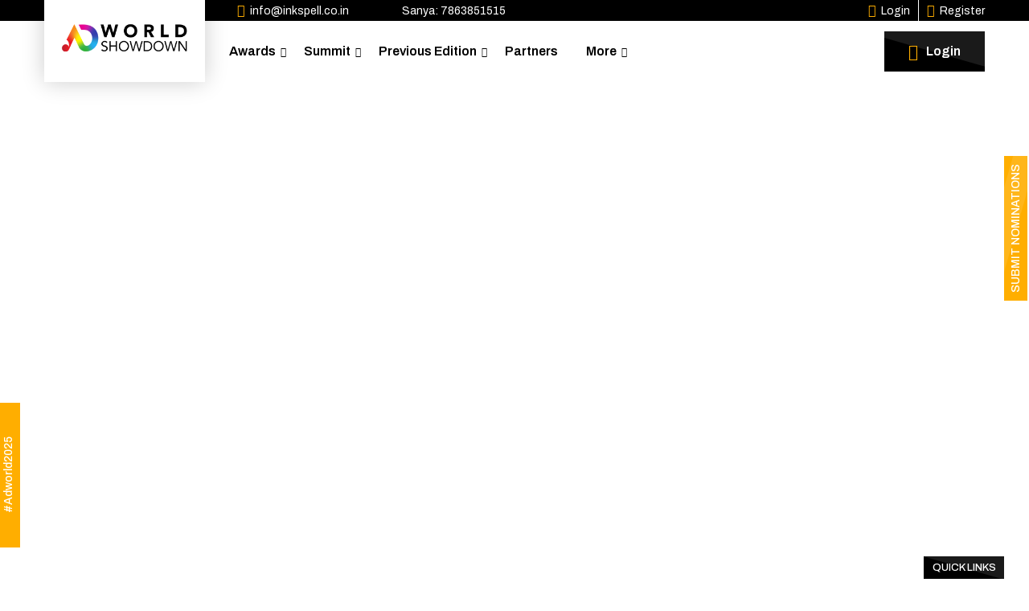

--- FILE ---
content_type: text/html; charset=UTF-8
request_url: https://theadworld.in/jury/sharmila-sandeep/
body_size: 47623
content:
<!DOCTYPE html>
<html lang="en-US" class="no-js no-svg">
<head>

<!-- Global site tag (gtag.js) - Google Analytics 
<script async src="https://www.googletagmanager.com/gtag/js?id=G-C99GXT9CJV"></script>
<script>
window.dataLayer = window.dataLayer || [];
function gtag(){dataLayer.push(arguments);}
gtag('js', new Date());
gtag('config', 'G-C99GXT9CJV');
gtag('config', 'AW-10961525841');
</script>

<!-- Meta Pixel Code 
<script>
!function(f,b,e,v,n,t,s)
{if(f.fbq)return;n=f.fbq=function(){n.callMethod?
n.callMethod.apply(n,arguments):n.queue.push(arguments)};
if(!f._fbq)f._fbq=n;n.push=n;n.loaded=!0;n.version='2.0';
n.queue=[];t=b.createElement(e);t.async=!0;
t.src=v;s=b.getElementsByTagName(e)[0];
s.parentNode.insertBefore(t,s)}(window, document,'script',
'https://connect.facebook.net/en_US/fbevents.js');
fbq('init', '371173661759342');
fbq('track', 'PageView');
</script>
<noscript><img height=""1"" width=""1"" style=""display:none""
src=""https://www.facebook.com/tr?id=371173661759342&ev=PageView&noscript=1""
/></noscript>
<!-- End Meta Pixel Code -->



<meta charset="UTF-8">
<meta name="viewport" content="width=device-width, initial-scale=1">
<link rel="profile" href="http://gmpg.org/xfn/11">


<meta name='robots' content='index, follow, max-image-preview:large, max-snippet:-1, max-video-preview:-1' />

	<!-- This site is optimized with the Yoast SEO plugin v26.6 - https://yoast.com/wordpress/plugins/seo/ -->
	<title>Sharmila Sandeep - Ad World Showdown</title>
	<meta name="description" content="The Ultimate Battle of Branding and Advertising" />
	<link rel="canonical" href="https://theadworld.in/jury/sharmila-sandeep/" />
	<meta property="og:locale" content="en_US" />
	<meta property="og:type" content="article" />
	<meta property="og:title" content="Sharmila Sandeep - Ad World Showdown" />
	<meta property="og:description" content="The Ultimate Battle of Branding and Advertising" />
	<meta property="og:url" content="https://theadworld.in/jury/sharmila-sandeep/" />
	<meta property="og:site_name" content="Ad World Showdown" />
	<meta property="article:modified_time" content="2024-09-23T06:35:30+00:00" />
	<meta property="og:image" content="https://theadworld.in/wp-content/uploads/2022/11/gy.jpg" />
	<meta property="og:image:width" content="1040" />
	<meta property="og:image:height" content="1237" />
	<meta property="og:image:type" content="image/jpeg" />
	<meta name="twitter:card" content="summary_large_image" />
	<meta name="twitter:label1" content="Est. reading time" />
	<meta name="twitter:data1" content="1 minute" />
	<script type="application/ld+json" class="yoast-schema-graph">{"@context":"https://schema.org","@graph":[{"@type":"WebPage","@id":"https://theadworld.in/jury/sharmila-sandeep/","url":"https://theadworld.in/jury/sharmila-sandeep/","name":"Sharmila Sandeep - Ad World Showdown","isPartOf":{"@id":"https://theadworld.in/#website"},"primaryImageOfPage":{"@id":"https://theadworld.in/jury/sharmila-sandeep/#primaryimage"},"image":{"@id":"https://theadworld.in/jury/sharmila-sandeep/#primaryimage"},"thumbnailUrl":"https://theadworld.in/wp-content/uploads/2022/11/gy.jpg","datePublished":"2022-11-23T15:00:04+00:00","dateModified":"2024-09-23T06:35:30+00:00","description":"The Ultimate Battle of Branding and Advertising","breadcrumb":{"@id":"https://theadworld.in/jury/sharmila-sandeep/#breadcrumb"},"inLanguage":"en-US","potentialAction":[{"@type":"ReadAction","target":["https://theadworld.in/jury/sharmila-sandeep/"]}]},{"@type":"ImageObject","inLanguage":"en-US","@id":"https://theadworld.in/jury/sharmila-sandeep/#primaryimage","url":"https://theadworld.in/wp-content/uploads/2022/11/gy.jpg","contentUrl":"https://theadworld.in/wp-content/uploads/2022/11/gy.jpg","width":1040,"height":1237},{"@type":"BreadcrumbList","@id":"https://theadworld.in/jury/sharmila-sandeep/#breadcrumb","itemListElement":[{"@type":"ListItem","position":1,"name":"Home","item":"https://theadworld.in/"},{"@type":"ListItem","position":2,"name":"Sharmila Sandeep"}]},{"@type":"WebSite","@id":"https://theadworld.in/#website","url":"https://theadworld.in/","name":"Ad World Showdown","description":"The Ultimate Battle of Branding and Advertising","potentialAction":[{"@type":"SearchAction","target":{"@type":"EntryPoint","urlTemplate":"https://theadworld.in/?s={search_term_string}"},"query-input":{"@type":"PropertyValueSpecification","valueRequired":true,"valueName":"search_term_string"}}],"inLanguage":"en-US"}]}</script>
	<!-- / Yoast SEO plugin. -->


<link rel="alternate" title="oEmbed (JSON)" type="application/json+oembed" href="https://theadworld.in/wp-json/oembed/1.0/embed?url=https%3A%2F%2Ftheadworld.in%2Fjury%2Fsharmila-sandeep%2F" />
<link rel="alternate" title="oEmbed (XML)" type="text/xml+oembed" href="https://theadworld.in/wp-json/oembed/1.0/embed?url=https%3A%2F%2Ftheadworld.in%2Fjury%2Fsharmila-sandeep%2F&#038;format=xml" />
<style id='wp-img-auto-sizes-contain-inline-css' type='text/css'>
img:is([sizes=auto i],[sizes^="auto," i]){contain-intrinsic-size:3000px 1500px}
/*# sourceURL=wp-img-auto-sizes-contain-inline-css */
</style>

<style id='wp-emoji-styles-inline-css' type='text/css'>

	img.wp-smiley, img.emoji {
		display: inline !important;
		border: none !important;
		box-shadow: none !important;
		height: 1em !important;
		width: 1em !important;
		margin: 0 0.07em !important;
		vertical-align: -0.1em !important;
		background: none !important;
		padding: 0 !important;
	}
/*# sourceURL=wp-emoji-styles-inline-css */
</style>
<link rel='stylesheet' id='wp-block-library-css' href='https://theadworld.in/wp-includes/css/dist/block-library/style.min.css?ver=6.9' type='text/css' media='all' />
<style id='global-styles-inline-css' type='text/css'>
:root{--wp--preset--aspect-ratio--square: 1;--wp--preset--aspect-ratio--4-3: 4/3;--wp--preset--aspect-ratio--3-4: 3/4;--wp--preset--aspect-ratio--3-2: 3/2;--wp--preset--aspect-ratio--2-3: 2/3;--wp--preset--aspect-ratio--16-9: 16/9;--wp--preset--aspect-ratio--9-16: 9/16;--wp--preset--color--black: #000000;--wp--preset--color--cyan-bluish-gray: #abb8c3;--wp--preset--color--white: #ffffff;--wp--preset--color--pale-pink: #f78da7;--wp--preset--color--vivid-red: #cf2e2e;--wp--preset--color--luminous-vivid-orange: #ff6900;--wp--preset--color--luminous-vivid-amber: #fcb900;--wp--preset--color--light-green-cyan: #7bdcb5;--wp--preset--color--vivid-green-cyan: #00d084;--wp--preset--color--pale-cyan-blue: #8ed1fc;--wp--preset--color--vivid-cyan-blue: #0693e3;--wp--preset--color--vivid-purple: #9b51e0;--wp--preset--gradient--vivid-cyan-blue-to-vivid-purple: linear-gradient(135deg,rgb(6,147,227) 0%,rgb(155,81,224) 100%);--wp--preset--gradient--light-green-cyan-to-vivid-green-cyan: linear-gradient(135deg,rgb(122,220,180) 0%,rgb(0,208,130) 100%);--wp--preset--gradient--luminous-vivid-amber-to-luminous-vivid-orange: linear-gradient(135deg,rgb(252,185,0) 0%,rgb(255,105,0) 100%);--wp--preset--gradient--luminous-vivid-orange-to-vivid-red: linear-gradient(135deg,rgb(255,105,0) 0%,rgb(207,46,46) 100%);--wp--preset--gradient--very-light-gray-to-cyan-bluish-gray: linear-gradient(135deg,rgb(238,238,238) 0%,rgb(169,184,195) 100%);--wp--preset--gradient--cool-to-warm-spectrum: linear-gradient(135deg,rgb(74,234,220) 0%,rgb(151,120,209) 20%,rgb(207,42,186) 40%,rgb(238,44,130) 60%,rgb(251,105,98) 80%,rgb(254,248,76) 100%);--wp--preset--gradient--blush-light-purple: linear-gradient(135deg,rgb(255,206,236) 0%,rgb(152,150,240) 100%);--wp--preset--gradient--blush-bordeaux: linear-gradient(135deg,rgb(254,205,165) 0%,rgb(254,45,45) 50%,rgb(107,0,62) 100%);--wp--preset--gradient--luminous-dusk: linear-gradient(135deg,rgb(255,203,112) 0%,rgb(199,81,192) 50%,rgb(65,88,208) 100%);--wp--preset--gradient--pale-ocean: linear-gradient(135deg,rgb(255,245,203) 0%,rgb(182,227,212) 50%,rgb(51,167,181) 100%);--wp--preset--gradient--electric-grass: linear-gradient(135deg,rgb(202,248,128) 0%,rgb(113,206,126) 100%);--wp--preset--gradient--midnight: linear-gradient(135deg,rgb(2,3,129) 0%,rgb(40,116,252) 100%);--wp--preset--font-size--small: 13px;--wp--preset--font-size--medium: 20px;--wp--preset--font-size--large: 36px;--wp--preset--font-size--x-large: 42px;--wp--preset--spacing--20: 0.44rem;--wp--preset--spacing--30: 0.67rem;--wp--preset--spacing--40: 1rem;--wp--preset--spacing--50: 1.5rem;--wp--preset--spacing--60: 2.25rem;--wp--preset--spacing--70: 3.38rem;--wp--preset--spacing--80: 5.06rem;--wp--preset--shadow--natural: 6px 6px 9px rgba(0, 0, 0, 0.2);--wp--preset--shadow--deep: 12px 12px 50px rgba(0, 0, 0, 0.4);--wp--preset--shadow--sharp: 6px 6px 0px rgba(0, 0, 0, 0.2);--wp--preset--shadow--outlined: 6px 6px 0px -3px rgb(255, 255, 255), 6px 6px rgb(0, 0, 0);--wp--preset--shadow--crisp: 6px 6px 0px rgb(0, 0, 0);}:where(.is-layout-flex){gap: 0.5em;}:where(.is-layout-grid){gap: 0.5em;}body .is-layout-flex{display: flex;}.is-layout-flex{flex-wrap: wrap;align-items: center;}.is-layout-flex > :is(*, div){margin: 0;}body .is-layout-grid{display: grid;}.is-layout-grid > :is(*, div){margin: 0;}:where(.wp-block-columns.is-layout-flex){gap: 2em;}:where(.wp-block-columns.is-layout-grid){gap: 2em;}:where(.wp-block-post-template.is-layout-flex){gap: 1.25em;}:where(.wp-block-post-template.is-layout-grid){gap: 1.25em;}.has-black-color{color: var(--wp--preset--color--black) !important;}.has-cyan-bluish-gray-color{color: var(--wp--preset--color--cyan-bluish-gray) !important;}.has-white-color{color: var(--wp--preset--color--white) !important;}.has-pale-pink-color{color: var(--wp--preset--color--pale-pink) !important;}.has-vivid-red-color{color: var(--wp--preset--color--vivid-red) !important;}.has-luminous-vivid-orange-color{color: var(--wp--preset--color--luminous-vivid-orange) !important;}.has-luminous-vivid-amber-color{color: var(--wp--preset--color--luminous-vivid-amber) !important;}.has-light-green-cyan-color{color: var(--wp--preset--color--light-green-cyan) !important;}.has-vivid-green-cyan-color{color: var(--wp--preset--color--vivid-green-cyan) !important;}.has-pale-cyan-blue-color{color: var(--wp--preset--color--pale-cyan-blue) !important;}.has-vivid-cyan-blue-color{color: var(--wp--preset--color--vivid-cyan-blue) !important;}.has-vivid-purple-color{color: var(--wp--preset--color--vivid-purple) !important;}.has-black-background-color{background-color: var(--wp--preset--color--black) !important;}.has-cyan-bluish-gray-background-color{background-color: var(--wp--preset--color--cyan-bluish-gray) !important;}.has-white-background-color{background-color: var(--wp--preset--color--white) !important;}.has-pale-pink-background-color{background-color: var(--wp--preset--color--pale-pink) !important;}.has-vivid-red-background-color{background-color: var(--wp--preset--color--vivid-red) !important;}.has-luminous-vivid-orange-background-color{background-color: var(--wp--preset--color--luminous-vivid-orange) !important;}.has-luminous-vivid-amber-background-color{background-color: var(--wp--preset--color--luminous-vivid-amber) !important;}.has-light-green-cyan-background-color{background-color: var(--wp--preset--color--light-green-cyan) !important;}.has-vivid-green-cyan-background-color{background-color: var(--wp--preset--color--vivid-green-cyan) !important;}.has-pale-cyan-blue-background-color{background-color: var(--wp--preset--color--pale-cyan-blue) !important;}.has-vivid-cyan-blue-background-color{background-color: var(--wp--preset--color--vivid-cyan-blue) !important;}.has-vivid-purple-background-color{background-color: var(--wp--preset--color--vivid-purple) !important;}.has-black-border-color{border-color: var(--wp--preset--color--black) !important;}.has-cyan-bluish-gray-border-color{border-color: var(--wp--preset--color--cyan-bluish-gray) !important;}.has-white-border-color{border-color: var(--wp--preset--color--white) !important;}.has-pale-pink-border-color{border-color: var(--wp--preset--color--pale-pink) !important;}.has-vivid-red-border-color{border-color: var(--wp--preset--color--vivid-red) !important;}.has-luminous-vivid-orange-border-color{border-color: var(--wp--preset--color--luminous-vivid-orange) !important;}.has-luminous-vivid-amber-border-color{border-color: var(--wp--preset--color--luminous-vivid-amber) !important;}.has-light-green-cyan-border-color{border-color: var(--wp--preset--color--light-green-cyan) !important;}.has-vivid-green-cyan-border-color{border-color: var(--wp--preset--color--vivid-green-cyan) !important;}.has-pale-cyan-blue-border-color{border-color: var(--wp--preset--color--pale-cyan-blue) !important;}.has-vivid-cyan-blue-border-color{border-color: var(--wp--preset--color--vivid-cyan-blue) !important;}.has-vivid-purple-border-color{border-color: var(--wp--preset--color--vivid-purple) !important;}.has-vivid-cyan-blue-to-vivid-purple-gradient-background{background: var(--wp--preset--gradient--vivid-cyan-blue-to-vivid-purple) !important;}.has-light-green-cyan-to-vivid-green-cyan-gradient-background{background: var(--wp--preset--gradient--light-green-cyan-to-vivid-green-cyan) !important;}.has-luminous-vivid-amber-to-luminous-vivid-orange-gradient-background{background: var(--wp--preset--gradient--luminous-vivid-amber-to-luminous-vivid-orange) !important;}.has-luminous-vivid-orange-to-vivid-red-gradient-background{background: var(--wp--preset--gradient--luminous-vivid-orange-to-vivid-red) !important;}.has-very-light-gray-to-cyan-bluish-gray-gradient-background{background: var(--wp--preset--gradient--very-light-gray-to-cyan-bluish-gray) !important;}.has-cool-to-warm-spectrum-gradient-background{background: var(--wp--preset--gradient--cool-to-warm-spectrum) !important;}.has-blush-light-purple-gradient-background{background: var(--wp--preset--gradient--blush-light-purple) !important;}.has-blush-bordeaux-gradient-background{background: var(--wp--preset--gradient--blush-bordeaux) !important;}.has-luminous-dusk-gradient-background{background: var(--wp--preset--gradient--luminous-dusk) !important;}.has-pale-ocean-gradient-background{background: var(--wp--preset--gradient--pale-ocean) !important;}.has-electric-grass-gradient-background{background: var(--wp--preset--gradient--electric-grass) !important;}.has-midnight-gradient-background{background: var(--wp--preset--gradient--midnight) !important;}.has-small-font-size{font-size: var(--wp--preset--font-size--small) !important;}.has-medium-font-size{font-size: var(--wp--preset--font-size--medium) !important;}.has-large-font-size{font-size: var(--wp--preset--font-size--large) !important;}.has-x-large-font-size{font-size: var(--wp--preset--font-size--x-large) !important;}
/*# sourceURL=global-styles-inline-css */
</style>

<style id='classic-theme-styles-inline-css' type='text/css'>
/*! This file is auto-generated */
.wp-block-button__link{color:#fff;background-color:#32373c;border-radius:9999px;box-shadow:none;text-decoration:none;padding:calc(.667em + 2px) calc(1.333em + 2px);font-size:1.125em}.wp-block-file__button{background:#32373c;color:#fff;text-decoration:none}
/*# sourceURL=/wp-includes/css/classic-themes.min.css */
</style>
<link rel='stylesheet' id='hostinger-reach-subscription-block-css' href='https://theadworld.in/wp-content/plugins/hostinger-reach/frontend/dist/blocks/subscription.css?ver=1766397186' type='text/css' media='all' />
<link rel='stylesheet' id='style_css-css' href='https://theadworld.in/wp-content/themes/adworld/style.css?ver=1764592933' type='text/css' media='all' />
<link rel='stylesheet' id='bootstrap-min-css' href='https://theadworld.in/wp-content/themes/adworld/css/bootstrap.min.css?ver=6.9' type='text/css' media='all' />
<link rel='stylesheet' id='style-1-css' href='https://theadworld.in/wp-content/themes/adworld/css/style.css?ver=6.9' type='text/css' media='all' />
<link rel='stylesheet' id='responsive-css' href='https://theadworld.in/wp-content/themes/adworld/css/responsive.css?ver=6.9' type='text/css' media='all' />
<link rel="https://api.w.org/" href="https://theadworld.in/wp-json/" /><link rel="alternate" title="JSON" type="application/json" href="https://theadworld.in/wp-json/wp/v2/jury/749" /><link rel="EditURI" type="application/rsd+xml" title="RSD" href="https://theadworld.in/xmlrpc.php?rsd" />
<meta name="generator" content="WordPress 6.9" />
<link rel='shortlink' href='https://theadworld.in/?p=749' />
<link rel="icon" href="https://theadworld.in/wp-content/uploads/2022/08/cropped-ad-world-showdown-logo-2-32x32.png" sizes="32x32" />
<link rel="icon" href="https://theadworld.in/wp-content/uploads/2022/08/cropped-ad-world-showdown-logo-2-192x192.png" sizes="192x192" />
<link rel="apple-touch-icon" href="https://theadworld.in/wp-content/uploads/2022/08/cropped-ad-world-showdown-logo-2-180x180.png" />
<meta name="msapplication-TileImage" content="https://theadworld.in/wp-content/uploads/2022/08/cropped-ad-world-showdown-logo-2-270x270.png" />

<link rel='stylesheet' id='dashicons-css' href='https://theadworld.in/wp-includes/css/dashicons.min.css?ver=6.9' type='text/css' media='all' />
<link rel='stylesheet' id='nf-display-css' href='https://theadworld.in/wp-content/plugins/ninja-forms/assets/css/display-opinions-light.css?ver=6.9' type='text/css' media='all' />
<link rel='stylesheet' id='nf-font-awesome-css' href='https://theadworld.in/wp-content/plugins/ninja-forms/assets/css/font-awesome.min.css?ver=6.9' type='text/css' media='all' />
</head>


<body>

<div class="page-wrapper">

     <div class="float-btn-holder2">
         <a href="#" class="theme-btn btn-style-two"><span class="btn-title">#Adworld2025</span></a>
    </div>
 <!--   <div class="float-btn-holder">
         <a href="/users/delegate-form.php" class="theme-btn btn-style-two"><span class="btn-title">Book Your Seat</span></a>
    </div> -->
    <div class="floating-btn">
         <a href="/users/choose-category.php" class="theme-btn btn-style-one"><span class="btn-title">Submit Nominations</span></a>
    </div> 

    <!-- Main Header-->

    <header class="main-header header-style-two">

        <!-- Header top -->

        <div class="header-top">

            <div class="auto-container">

                <div class="inner-container">

                    <div class="top-left">

                        <ul class="contact-list-two">

                            <li><strong><span class="fa fa-envelope"></span></strong> info@inkspell.co.in </li>

                            <li><strong><span class="fa fa-mobile-alt"></span></strong> Sanya: 7863851515 </li>

                        </ul>

                    </div>



                    <div class="top-right">

                        <ul class="right-btn">

                            <li><a href="https://theadworld.in/users/login.php"><strong><span class="fa fa-lock"></span></strong> Login</a></li>
                            
                            <li><a href="https://theadworld.in/users/register.php"><strong><span class="fa fa-file"></span></strong> Register</a></li>

                        </ul>

                    </div>

                </div>

            </div>

        </div>

        <!-- End Header Top -->

        

        <!-- Header Lower -->

        <div class="header-lower">

            <div class="auto-container">    

                <!-- Main box -->

                <div class="main-box">

                    <div class="logo-box">

                        <div class="logo">
							                                <a href="https://theadworld.in"><img src="https://theadworld.in/wp-content/uploads/2022/08/ad-world-logo.png"  /></a>
                            						</div>

                    </div>



                    <div class="nav-outer">



                        <!-- Main Menu -->
						
                        <nav class="main-menu navbar-expand-md">

                            <div class="navbar-header">

                                <!-- Toggle Button -->      

                                <button class="navbar-toggler" type="button" data-toggle="collapse" data-target="#navbarSupportedContent" aria-controls="navbarSupportedContent" aria-expanded="false" aria-label="Toggle navigation">

                                    <span class="icon-bar"></span>

                                    <span class="icon-bar"></span>

                                    <span class="icon-bar"></span>

                                </button>

                            </div>

                            
                            <div class="navbar-collapse collapse clearfix" id="navbarSupportedContent">

                                <ul id="nav" class="navigation clearfix">

                                <!--    <li class="" ><a href="https://theadworld.in/about-us">About</a></li>  -->
                                    
                                <!--    <li class="" ><a href="https://theadworld.in/agenda">Agenda</a></li>   -->

                                    
                                    <li class="dropdown"><a href="https://theadworld.in/awards">Awards</a>

                                        <ul>

                                            <li><a href="https://theadworld.in/awards#Cat">Explore Categories</a></li>

                                        <li><a href="https://theadworld.in/awards#Jury">Jury</a></li>

                                        <li><a href="https://theadworld.in/awards#Rules">Rules & Criteria</a></li>

                                        <li><a href="https://theadworld.in/awards#Fee">Fee & Important Dates</a></li>

    
                                        </ul>

                                    </li>


                                <!--    <li class="dropdown"><a href="https://theadworld.in/agency-wars">Agency Wars</a>

                                        <ul>

                                            <li><a href="https://theadworld.in/agency-wars#Format">Explore Format</a></li>
                                            <li><a href="https://theadworld.in/agency-wars#Benifits">Benefits</a></li>
                                            <li><a href="https://theadworld.in/agency-wars#Fee">Fees & Important Dates</a></li>
                                        
                                        </ul>

                                    </li>  -->
                                    
                                    
                                    <li class="dropdown"><a href="https://theadworld.in/agency-wars">Summit</a>

                                        <ul>

                                            <li><a href="https://theadworld.in/agenda">Agenda 2025</a></li>
                                            <li><a href="https://theadworld.in/speakers">Speakers 2025</a></li>
                                            
                                        </ul>

                                    </li>
                                    
                                    <li class="dropdown"><a href="https://theadworld.in/agency-wars">Previous Edition</a>

                                        <ul>

                                            <li><a href="https://theadworld.in/awards-2024">Awards 2024</a></li>
                                            <li><a href="https://theadworld.in/awards-2023">Awards 2023</a></li>
                                            <li><a href="https://theadworld.in/awards-2022">Awards 2022</a></li>
                                        <!--    <li><a href="https://theadworld.in/#">Agency Wars 2022</a></li>
                                            <li><a href="https://theadworld.in/#">Summit 2022</a></li>
                                            <li><a href="https://theadworld.in/#">Partners 2022</a></li>  -->
                                            
                                        </ul>

                                    </li>


                                <!--    <li class="" ><a href="https://theadworld.in/packages">Packages</a></li>  -->

                                    <li class="" ><a href="https://theadworld.in/partners">Partners</a></li>


                             <!--       <li class="dropdown"><a href="https://theadworld.in/ad-sports-league">Ad Sports League</a>

                                        <ul>

                                            <li><a href="https://theadworld.in/ad-sports-league#Format">Explore Format</a></li>
                                            <li><a href="https://theadworld.in/ad-sports-league#Format">Games</a></li>
                                            <li><a href="https://theadworld.in/ad-sports-league#Fee">Fees & Important Dates</a></li>
                                        
                                        </ul>

                                    </li>   -->

                                    
                                    
                                    <li class="dropdown"><a href="#">More</a>

                                        <ul>

                                            <li><a href="https://theadworld.in/faqs">FAQs</a></li>
                                            
                                            <li><a href="https://theadworld.in/opportunities">Opportunities</a></li>
                                            
                                            <li><a href="https://theadworld.in/other-events">Other Events</a></li>
                                            
                                            <li><a href="https://theadworld.in/contact">Contact Us</a></li>
                                            
    
                                        </ul>

                                    </li> 

                                </ul>

                            </div>

                        </nav>

                        

                        <!-- Main Menu End-->

                        <div class="outer-box clearfix">

                            <!-- Search Btn -->

                            <!-- <div class="search-box-btn search-btn search-box-outer"><span class="icon fa fa-search"></span></div> -->

                            

                            <!-- Quote Btn -->

                            <div class="btn-box header-login">

                                <a href="https://theadworld.in/users/login.php" class="theme-btn btn-style-one"><span class="btn-title"><i class="fa fa-lock"></i> Login</span></a>  
                            <!--    <a href="https://theadworld.in/winner" class="theme-btn btn-style-one"><span class="btn-title"><i class="fa fa-trophy"></i> Winners</span></a>  -->

                            </div>

                            

                            <!-- <button class="nav-toggler"><i class="flaticon flaticon-menu-2"></i></button> -->



                        </div>

                    </div>

                </div>

            </div>

        </div>



        <!-- Sticky Header  -->

        <div class="sticky-header">

            <div class="auto-container">            

                <div class="main-box">

                    <div class="logo-box">

                        <div class="logo">
							                                <a href="https://theadworld.in"><img src="https://theadworld.in/wp-content/uploads/2022/08/ad-world-logo.png"  /></a>
                            						</div>

                        <div class="upper-right">

                            <!-- <div class="search-box">

                                <button class="search-btn mobile-search-btn"><i class="flaticon-search-2"></i></button>

                            </div> -->

                            <a href="#nav-mobile" class="mobile-nav-toggler navbar-trigger"><i class="flaticon-menu"></i></a>

                        </div>

                    </div>

                    

                    <!--Keep This Empty / Menu will come through Javascript-->

                </div>

            </div>

        </div><!-- End Sticky Menu -->



        <!-- Mobile Header -->

        <div class="mobile-header">

            <div class="logo">
				                        <a href="https://theadworld.in"><img src="https://theadworld.in/wp-content/uploads/2022/08/ad-world-logo.png"  /></a>
                			</div>



            <!--Nav Box-->

            <div class="nav-outer clearfix">

                <div class="outer-box">

                    <!-- Search Btn -->

                    <!-- <div class="search-box">

                        <button class="search-btn mobile-search-btn"><i class="flaticon-search-2"></i></button>

                    </div> -->

                    <div class="btn-box header-login">

                        <a href="https://theadworld.in/users/login.php" class="theme-btn btn-style-one"><span class="btn-title"><i class="fa fa-lock"></i> Login</span></a>

                    </div>
                    
                    <a href="#nav-mobile" class="mobile-nav-toggler navbar-trigger"><i class="flaticon-menu"></i></a>


                </div>

            </div>

        </div>



        <!-- Mobile Menu  -->

        <div class="mobile-menu">

            <div class="menu-backdrop"></div>

            

            <!--Here Menu Will Come Automatically Via Javascript / Same Menu as in Header-->

            <nav class="menu-box">

                <div class="upper-box">

                    <div class="nav-logo">
						                            <a href="https://theadworld.in"><img src="https://theadworld.in/wp-content/uploads/2022/08/ad-world-logo.png"  /></a>
                        					</div>

                    <div class="close-btn"><i class="icon flaticon-close"></i></div>

                </div>



                <ul class="navigation clearfix"><!--Keep This Empty / Menu will come through Javascript--></ul>



                <!--<ul class="contact-list-one">

                    <li><i class="flaticon-location"></i> 203 Madison Ave, NY, USA <strong>Address</strong></li>

                    <li><i class="flaticon-alarm-clock-1"></i>Monday - Friday 9am - 6pm <strong>Timeing</strong></li>

                    <li><i class="flaticon-email-1"></i> <a href="mailto:envato@gmail.com">envato@gmail.com</a> <strong>Mail to us</strong></li>

                </ul>-->
                
            </nav>

        </div><!-- End Mobile Menu -->


    </header>

    <!--End Main Header -->
 

<section class="banner-section">

<div class="banner-carousel owl-carousel owl-theme">


	<div class="slide-item" style="background-image: url(https://theadworld.in/wp-content/themes/adworld/images/main-slider/1.jpg); padding-top: 0px;">

		<div class="top-banner">
            <div class="auto-container">

                <div class="row" style="margin: auto;">
                    <!--Feature Block-->
                    <div class="col-lg-4 col-md-4 col-sm-12 image-box wow fadeInUp">
                        <div class="banner-block">
                            <img src="https://theadworld.in/wp-content/uploads/2023/07/AdWorld-white.png" />
                        </div>
                    </div>
    
                    <!--Feature Block-->
                    <div class="col-lg-8 col-md-8 col-sm-12 wow fadeInUp content-detail" data-wow-delay="300ms">
                        <div class="content-box">

                            <h2 class="animate-3">The Ultimate Battle of Branding & Advertising</h2>

                         <!--   <span class="title animate-1">29 November, 2024</span>  
    
                            <div class="text animate-2">My Bar Headquaters | CP, Delhi</div>  -->
                            
                             <div class="btn-box" style="margin-top:25px;">
                    <a class="theme-btn btn-style-one" href="https://theadworld.in/users/choose-category.php" target="_blank"><span class="btn-title"><i class="fa fa-download"></i>Submit Nominations</span></a>
                </div>
       
    
                        </div>
                 
                    </div>
                </div>
            
            </div>
        
        </div>

        <div class="scallop-down"></div>
                
		<div class="auto-container">

			<div class="row">
				<!--Feature Block-->
				<div class="feature-block-five home-category col-lg-6 col-md-6 col-sm-12 wow fadeInUp">
					<div class="inner-box">
						<!-- <div class="icon-box"><i class="icon flaticon-certificate-1"></i></div> -->
						<h4>Awards</h4>

						<ul>
							<li><a href="https://theadworld.in/awards#Cat">Explore Categories</a></li>
							<li><a href="https://theadworld.in/awards#Jury">Jury</a></li>
							<li><a href="https://theadworld.in/awards#Rules">Rules & Criteria</a></li>
							<li><a href="https://theadworld.in/awards#Fee">Fee & Important Dates</a></li>
							<li><a href="https://theadworld.in/awards#Faq">FAQs</a></li>
						</ul>

						<a href="https://theadworld.in/users/choose-category.php" class="theme-btn btn-style-one">
							<span class="btn-title">Submit Nominations<i class="fa fa-angle-double-right"></i></span>
						</a>
					</div>
				</div>

				<!--Feature Block-->
				<div class="feature-block-five home-category col-lg-6 col-md-6 col-sm-12 wow fadeInUp" data-wow-delay="300ms">
					<div class="inner-box">
						<!-- <div class="icon-box"><i class="icon flaticon-idea"></i></div> -->
						<h4>Agency Wars</h4>
						<ul>
							<li><a href="https://theadworld.in/agency-wars#Format">Explore Format</a></li>
							<li><a href="https://theadworld.in/agency-wars#Benifits">Benefits</a></li>
							<li><a href="https://theadworld.in/agency-wars">Rules & Criteria</a></li>
							<li><a href="https://theadworld.in/agency-wars#Fee">Fees & Important Dates</a></li>
							<li><a href="https://theadworld.in/agency-wars#Faq">FAQs</a></li>
						</ul>
						<a href="https://theadworld.in/users/agency-wars-form.php" class="theme-btn btn-style-one">
							<span class="btn-title">Participate<i class="fa fa-angle-double-right"></i></span>
						</a>
					</div>
				</div>

				<!--Feature Block-->
			<!--	<div class="feature-block-five home-category col-lg-4 col-md-6 col-sm-12 wow fadeInUp" data-wow-delay="600ms">
					<div class="inner-box">
						<!-- <div class="icon-box"><i class="icon flaticon-meeting"></i></div> -->
				<!--		<h4>Ad Sports League</h4>
						<ul>
							<li><a href="https://theadworld.in/ad-sports-league#Format">Explore Format</a></li>
							<li><a href="https://theadworld.in/ad-sports-league#Format">Games</a></li>
							<li><a href="https://theadworld.in/ad-sports-league">Rules & Criteria</a></li>
							<li><a href="https://theadworld.in/ad-sports-league#Fee">Fees & Important Dates</a></li>
							<li><a href="https://theadworld.in/ad-sports-league#Faq">FAQs</a></li>
						</ul>
						<a href="https://theadworld.in/users/sports-league-form.php" class="theme-btn btn-style-one">
							<span class="btn-title">Send Your Teams<i class="fa fa-angle-double-right"></i></span>
						</a>
					</div>
				</div>

			</div>-->
            
			<div class="content-box">

				<span class="title animate-1">Inkspell</span>

				<div class="text animate-2">Presents</div>

				<h2 class="animate-3">The AdWorld Showdown 2025</h2>

				<div class="time-counter-two animate-4"><div class="time-countdown" data-countdown="09/27/2025"></div></div>

                <p class="sub-text">Before the Regular Entry Closes on 26 September' 2025</p>

				<div class="btn-box animate-5">
					<a href="https://theadworld.in/users/delegate-form.php" class="theme-btn btn-style-one"><span class="btn-title">Book Your Pass</span></a>
					<a href="https://theadworld.in/users/choose-category.php" class="theme-btn btn-style-two"><span class="btn-title">Submit Entries</span></a>
				</div>

			</div>

	</div>

</div>

</div>

</section>

<!--End Banner Section -->

        
    <!-- About Section -->

    <section class="about-section-three" style="background:#f5f5f5;">

        <div class="auto-container">

            <div class="row">

                        
            
                <!-- Content Column -->

                <div class="content-column col-lg-8 col-md-12 col-sm-12">

                    <div class="inner-column">

                        <div class="sec-title">

                            <h2>About  <br>AdWorld Showdown</h2>

                            <span class="divider"></span>

                            <div class="text">
                                <p>An MBA in Marketing from PSG Institute of Management. Also holds M.A &amp; M.Phil in Sociology. Sharmila joined Saint-Gobain -Gyproc in 2021 as the Head of Marketing.</p>
<p>Sharmila has 18yrs of Brand and Marketing experience across various industries. Prior to Saint-Gobain, Sharmila led marketing and product management at ICICI Bank, Bisleri, Pidilite, Hatsun Agro, Radio Mirchi &amp; Future group retail. Sharmila has vivid interest and acquired skills in numerous handicrafts, conducts workshops and loves being a swimming coach. She unwinds by watching movies and social networking.</p>
                            </div>

                        </div>


                    </div>

                </div>


                <!-- Image Column -->

                <div class="image-column col-lg-4 col-md-12 col-sm-12">

                    <!--<div class="about-image-wrapper">-->

                    <!--    <figure class="image-1 wow zoomIn" data-wow-delay="300ms"><img src="https://theadworld.in/wp-content/themes/adworld/images/resource/about-1.jpeg" alt=""/></figure>-->

                    <!--    <figure class="image-2 wow zoomIn" data-wow-delay="600ms"><img src="https://theadworld.in/wp-content/themes/adworld/images/resource/about-2.jpeg" alt=""/></figure>-->

                    
                    <!--</div>-->
                    
                    <div class="query-form">
                        <div class="sec-title">
                            <h2>Show Interest</h2>
                        </div>
                        <noscript class="ninja-forms-noscript-message">
	Notice: JavaScript is required for this content.</noscript>
<div id="nf-form-10-cont" class="nf-form-cont single-row-form" aria-live="polite" aria-labelledby="nf-form-title-10" aria-describedby="nf-form-errors-10" role="form">

    <div class="nf-loading-spinner"></div>

</div>
        <!-- That data is being printed as a workaround to page builders reordering the order of the scripts loaded-->
        <script>var formDisplay=1;var nfForms=nfForms||[];var form=[];form.id='10';form.settings={"objectType":"Form Setting","editActive":true,"title":"Contact - About Us Page","created_at":"2022-08-09 08:04:48","form_title":"Event Registration","default_label_pos":"above","show_title":"0","clear_complete":"1","hide_complete":"1","logged_in":"0","key":"enquiryform","wrapper_class":"single-row-form","element_class":"","add_submit":"0","not_logged_in_msg":"","sub_limit_number":"","sub_limit_msg":"","calculations":[],"formContentData":["become_a_juror_1657252247309","about_name","about_email","about_phone","about_company_name","about_submit"],"currency":"","unique_field_error":"A form with this value has already been submitted.","changeEmailErrorMsg":"Please enter a valid email address!","changeDateErrorMsg":"Please enter a valid date!","confirmFieldErrorMsg":"These fields must match!","fieldNumberNumMinError":"Number Min Error","fieldNumberNumMaxError":"Number Max Error","fieldNumberIncrementBy":"Please increment by ","formErrorsCorrectErrors":"Please correct errors before submitting this form.","validateRequiredField":"This is a required field.","honeypotHoneypotError":"Honeypot Error","fieldsMarkedRequired":"Fields marked with an <span class=\"ninja-forms-req-symbol\">*<\/span> are required","drawerDisabled":false,"manual_key":"1","allow_public_link":0,"embed_form":"","ninjaForms":"Ninja Forms","fieldTextareaRTEInsertLink":"Insert Link","fieldTextareaRTEInsertMedia":"Insert Media","fieldTextareaRTESelectAFile":"Select a file","formHoneypot":"If you are a human seeing this field, please leave it empty.","fileUploadOldCodeFileUploadInProgress":"File Upload in Progress.","fileUploadOldCodeFileUpload":"FILE UPLOAD","currencySymbol":"&#36;","thousands_sep":",","decimal_point":".","siteLocale":"en_US","dateFormat":"m\/d\/Y","startOfWeek":"1","of":"of","previousMonth":"Previous Month","nextMonth":"Next Month","months":["January","February","March","April","May","June","July","August","September","October","November","December"],"monthsShort":["Jan","Feb","Mar","Apr","May","Jun","Jul","Aug","Sep","Oct","Nov","Dec"],"weekdays":["Sunday","Monday","Tuesday","Wednesday","Thursday","Friday","Saturday"],"weekdaysShort":["Sun","Mon","Tue","Wed","Thu","Fri","Sat"],"weekdaysMin":["Su","Mo","Tu","We","Th","Fr","Sa"],"recaptchaConsentMissing":"reCaptcha validation couldn&#039;t load.","recaptchaMissingCookie":"reCaptcha v3 validation couldn&#039;t load the cookie needed to submit the form.","recaptchaConsentEvent":"Accept reCaptcha cookies before sending the form.","currency_symbol":"","beforeForm":"","beforeFields":"","afterFields":"","afterForm":""};form.fields=[{"objectType":"Field","objectDomain":"fields","editActive":false,"order":1,"idAttribute":"id","label":"","key":"become_a_juror_1657252247309","type":"html","created_at":"2016-08-28 16:16:05","default":"If you wish to be a part of AdWorld Showdown, fill up the following details and we will call you back shortly to discuss various opportunities","container_class":"","element_class":"","field_label":"Become a Juror","field_key":"become_a_juror_1657252247309","drawerDisabled":false,"id":95,"beforeField":"","afterField":"","value":"If you wish to be a part of AdWorld Showdown, fill up the following details and we will call you back shortly to discuss various opportunities","label_pos":"above","parentType":"html","element_templates":["html","input"],"old_classname":"","wrap_template":"wrap"},{"objectType":"Field","objectDomain":"fields","editActive":false,"order":3,"idAttribute":"id","label":"Name","key":"about_name","type":"firstname","created_at":"2016-08-28 16:16:05","label_pos":"hidden","required":1,"default":"","placeholder":"Name *","container_class":"first","element_class":"","admin_label":"","help_text":"","desc_text":"","field_label":"Name","field_key":"contact_name","custom_name_attribute":"fname","personally_identifiable":1,"value":"","drawerDisabled":false,"manual_key":true,"id":96,"beforeField":"","afterField":"","parentType":"firstname","element_templates":["firstname","input"],"old_classname":"","wrap_template":"wrap"},{"objectType":"Field","objectDomain":"fields","editActive":false,"order":4,"idAttribute":"id","label":"Email","key":"about_email","type":"email","created_at":"2016-08-28 16:16:05","label_pos":"hidden","required":1,"default":"","placeholder":"Email *","container_class":"","element_class":"","admin_label":"","help_text":"","desc_text":"","field_label":"Email","field_key":"contact_email","custom_name_attribute":"email","personally_identifiable":1,"value":"","manual_key":true,"drawerDisabled":false,"id":97,"beforeField":"","afterField":"","parentType":"email","element_templates":["email","input"],"old_classname":"","wrap_template":"wrap"},{"objectType":"Field","objectDomain":"fields","editActive":false,"order":5,"idAttribute":"id","label":"Phone","key":"about_phone","type":"textbox","created_at":"2016-08-28 16:16:05","label_pos":"hidden","required":1,"placeholder":"Phone *","default":"","container_class":"","element_class":"","input_limit":"","input_limit_type":"characters","input_limit_msg":"Character(s) left","manual_key":true,"disable_input":"","admin_label":"","help_text":"","desc_text":"","disable_browser_autocomplete":"","mask":"","custom_mask":"","field_label":"Phone","field_key":"contact_phone","custom_name_attribute":"","personally_identifiable":"","value":"","drawerDisabled":false,"id":98,"beforeField":"","afterField":"","parentType":"textbox","element_templates":["textbox","input"],"old_classname":"","wrap_template":"wrap"},{"objectType":"Field","objectDomain":"fields","editActive":false,"order":6,"idAttribute":"id","label":"Company Name","type":"textbox","key":"about_company_name","label_pos":"hidden","required":1,"default":"","placeholder":"Company Name *","container_class":"","element_class":"","input_limit":"","input_limit_type":"characters","input_limit_msg":"Character(s) left","manual_key":true,"admin_label":"","help_text":"","mask":"","custom_mask":"","custom_name_attribute":"","personally_identifiable":"","value":"","drawerDisabled":false,"field_label":"Company Name","field_key":"contact_company_name","id":100,"beforeField":"","afterField":"","parentType":"textbox","element_templates":["textbox","input"],"old_classname":"","wrap_template":"wrap"},{"objectType":"Field","objectDomain":"fields","editActive":false,"order":9,"idAttribute":"id","label":"Get a Call Back","key":"about_submit","type":"submit","created_at":"2016-08-28 16:16:05","processing_label":"Processing","container_class":"text-center","element_class":"submit-button","field_label":"Submit","field_key":"contact_submit","manual_key":true,"drawerDisabled":false,"id":99,"beforeField":"","afterField":"","value":"","label_pos":"above","parentType":"textbox","element_templates":["submit","button","input"],"old_classname":"","wrap_template":"wrap-no-label"}];nfForms.push(form);</script>
                            </div>

                </div>



            
            </div>

        </div>

    </section>
    
    <!-- End About Section -->

	

    	<section class="speakers-section-two" id="Jury">

		<div class="anim-icons">

			<span class="icon icon-object-10"></span>

			<span class="icon icon-object-15"></span>

			<span class="icon icon-object-16"></span>

		</div>



		<div class="auto-container">

			<div class="sec-title text-center">

				<h2>Partners</h2>

				<span class="divider"></span>
				<br/><br/>
<a class="theme-btn btn-style-one"><span class="btn-title"> Coming Soon</span></a> 
			</div>
			 
        </div>
        </section>
    


	
	    
        

    <!-- Process Section -->
    <section  class="opportunitiesSection">

        <div class="auto-container">

            <div class="sec-title text-center">

                <h2>Opportunities at Ad World Showdown</h2>

                <span class="divider"></span>

            </div>

            <div class="opportunities">

                        
                <div>

                    <a href="https://theadworld.in/users/juryform.php" target="_self">
                    
                        Become a Juror                    
                    </a>
                
                </div>
            
                           
            
                        
                <div>

                    <a href="https://theadworld.in/users/speakerform.php" target="_self">
                    
                        Become a Speaker                    
                    </a>
                
                </div>
            
                           
            
                        
                <div>

                    <a href="https://theadworld.in/users/partnerform.php" target="_self">
                    
                        Become a Partner/Sponsor                    
                    </a>
                
                </div>
            
                           
            
                        
                <div>

                    <a href="https://theadworld.in/users/delegate-form.php" target="_self">
                    
                        Book Delegate Pass                    
                    </a>
                
                </div>
            
                           
            
                        
                <div>

                    <a href="#" target="_self">
                    
                        Book Exhibition Space                    
                    </a>
                
                </div>
            
                           
            
                        
                <div>

                    <a href="https://theadworld.in/users/choose-category.php" target="_self">
                    
                        Submit Entries                    
                    </a>
                
                </div>
            
                           
            
                        
                <div>

                    <a href="https://theadworld.in/users/agency-wars-form.php" target="_self">
                    
                        Participate in Agency Wars                    
                    </a>
                
                </div>
            
                           
            
                           
            
            
            </div>

        </div>   
    </section>

        
    
    

	

	<!-- Speakers Section -->

	<section class="speakers-section-two" id="Jury">

		<div class="anim-icons">

			<span class="icon icon-object-10"></span>

			<span class="icon icon-object-15"></span>

			<span class="icon icon-object-16"></span>

		</div>



		<div class="auto-container">

			<div class="sec-title text-center">

				<h2>Previous Jury</h2>

				<span class="divider"></span>

			</div>



			<div class="row">

				
				<!-- Speaker block -->

				<div class="speaker-block-two col-lg-3 col-md-6 col-sm-12 wow fadeInUp">

					<div class="inner-box">

						<div class="image-box">

							<figure class="image"><img src="https://theadworld.in/wp-content/uploads/2022/07/im.jpg" alt="Imran Qadri" /></figure>

							<span class="plus-icon fa fa-eye"></span>

							<div class="social-links">

								<a data-bs-toggle="modal" data-bs-target="#exampleModal__1" data-target="#myModal"><i class="fa fa-eye"></i></a>

							</div>

						</div>

						<div class="info-box">

							<h4 class="name">Imran Qadri</h4>

							<span class="designation">India Harley-Davidson Motor Company</span>

						</div>  

					</div>

				</div>

				<!-- Modal -->
				<div class="modal speaker-dialog fade" id="exampleModal__1" tabindex="-1" aria-labelledby="exampleModalLabel" aria-hidden="true">

					<div class="modal-dialog modal-lg modal-dialog-centered modal-dialog-scrollable">

					<div class="modal-content">
												
						<div class="modal-body">

							<button type="button" class="btn-close" data-bs-dismiss="modal" aria-label="Close"></button>

							<div class="row">

								<div class="image-column col-lg-12 col-md-12 col-sm-12">
								
									<div class="row">
								
										<!-- Speaker block -->
								
								
										<div class="details-column col-lg-12 col-md-12 col-sm-12">
								
											<div class="speaker-details">
											    
											    <div class="speaker-block-two jury-popup wow fadeInLeft animated" style="visibility: visible !important; animation-name: fadeInLeft;">
								
        											<div class="inner-box">
        								
        												<div class="image-box">
        								
        													<figure class="image"><a href="#"><img src="https://theadworld.in/wp-content/uploads/2022/07/im.jpg" alt="Imran Qadri" /></a></figure>
        								
        												</div>
        								
        											</div>
        								
        										</div>
								
												<h4 class="name"><a href="#">Imran Qadri</a></h4>
								
												<span class="designation">Head - Marketing & PR, Asia Emerging Markets  | India Harley-Davidson Motor Company</span>

												<p>Imran Qadri heads Marketing &#038; PR for the iconic Harley-Davidson brand in Asia Emerging Markets &#038; India region. He is based out of Bangkok, Thailand. He has been associated with Harley-Davidson since April 2019. Apart from India, he oversees Marketing for Southeast Asia (Thailand, Vietnam, Philippines, Malaysia, Indonesia, Singapore), South Korea, Taiwan &#038; Hong Kong as well. He has 14 years of Marketing work experience with brands like Hero Honda, Hero MotoCorp, Nissan &#038; H-D. He has donned several hats in his past roles ranging from Marketing Communications, Brand Management, Product Marketing, Category Management, Media Planning &#038; Regional Marketing. He has led teams and agencies deliver with award winning campaigns, launches &#038; content. Recently he was adjudged among Top 40 Nationwide Experts declared by Business Mint for 2022. He was also part of Top 50 Marketing and Communication Leaders in India in 2021 as adjudged by White Page International and among Top 100 in Asia for 2022. He was one of the Social Samosa Top 40 Marketers for the batch of 2019-20 and among Top 25 Content Disruptors in India in 2020 declared by Vidsaga.com. He has been a jury member with many credible advertising &#038; communication forums. An MBA in Marketing from FORE School of Management, Delhi, Imran has a B.E. Mechanical degree from MSRIT, Bangalore, apart from executive leadership &#038; digital marketing certifications from Vanderbilt University &#038; IIM Lucknow, respectively. He is a certified Sports car instructor and has a flair for writing.</p>

											</div>
								
										</div>
								
									</div>
							
								</div>
			
							</div>
						</div>
						
					</div>

					</div>

				</div>
				<!-- Modal -->

				
				<!-- Speaker block -->

				<div class="speaker-block-two col-lg-3 col-md-6 col-sm-12 wow fadeInUp">

					<div class="inner-box">

						<div class="image-box">

							<figure class="image"><img src="https://theadworld.in/wp-content/uploads/2022/08/WhatsApp-Image-2023-09-11-at-11.46.03-e1694413171894.jpg" alt="Balaaji Vaidyanathan" /></figure>

							<span class="plus-icon fa fa-eye"></span>

							<div class="social-links">

								<a data-bs-toggle="modal" data-bs-target="#exampleModal__2" data-target="#myModal"><i class="fa fa-eye"></i></a>

							</div>

						</div>

						<div class="info-box">

							<h4 class="name">Balaaji Vaidyanathan</h4>

							<span class="designation">Franklin Templeton</span>

						</div>  

					</div>

				</div>

				<!-- Modal -->
				<div class="modal speaker-dialog fade" id="exampleModal__2" tabindex="-1" aria-labelledby="exampleModalLabel" aria-hidden="true">

					<div class="modal-dialog modal-lg modal-dialog-centered modal-dialog-scrollable">

					<div class="modal-content">
												
						<div class="modal-body">

							<button type="button" class="btn-close" data-bs-dismiss="modal" aria-label="Close"></button>

							<div class="row">

								<div class="image-column col-lg-12 col-md-12 col-sm-12">
								
									<div class="row">
								
										<!-- Speaker block -->
								
								
										<div class="details-column col-lg-12 col-md-12 col-sm-12">
								
											<div class="speaker-details">
											    
											    <div class="speaker-block-two jury-popup wow fadeInLeft animated" style="visibility: visible !important; animation-name: fadeInLeft;">
								
        											<div class="inner-box">
        								
        												<div class="image-box">
        								
        													<figure class="image"><a href="#"><img src="https://theadworld.in/wp-content/uploads/2022/08/WhatsApp-Image-2023-09-11-at-11.46.03-e1694413171894.jpg" alt="Balaaji Vaidyanathan" /></a></figure>
        								
        												</div>
        								
        											</div>
        								
        										</div>
								
												<h4 class="name"><a href="#">Balaaji Vaidyanathan</a></h4>
								
												<span class="designation">Director & Head of Marketing CEEMEA  | Franklin Templeton</span>

												<p>Balaji Vaidyanathan is an award winning and accomplished global marketing leader with over 20 years of experience driving ground-breaking integrated marketing campaigns and strategic initiatives, leading from the front to build and inspire global cross-functional teams across complex organizations to enhance brand positioning, value, and revenues. In his current role since February 2019, Balaji is responsible for building the marketing value proposition and growing the brand&#8217;s strategic and digital footprint for the CEEMEA region, based out of Dubai. He also drives the marketing efforts for a global strategic project to launch the first ever fintech wealth management platform in Germany as part of a broader European market penetration strategy. Prior to this, Balaji was Deputy Head &#8211; Marketing for Franklin Templeton India based out of Mumbai, since February 2010, responsible for multi-million $ budgets and leading all key brand initiatives including advertising, investor education, events and advisor engagement.</p>
<p>Balaji has been one of the early adopters of leveraging gamification, content marketing and storytelling in the mutual fund industry to promote investor education in the online space. His deep understanding of consumer marketing and customer life-cycle journeys have won him dozens of awards globally for creativity, content, innovation and effectiveness.</p>

											</div>
								
										</div>
								
									</div>
							
								</div>
			
							</div>
						</div>
						
					</div>

					</div>

				</div>
				<!-- Modal -->

				
				<!-- Speaker block -->

				<div class="speaker-block-two col-lg-3 col-md-6 col-sm-12 wow fadeInUp">

					<div class="inner-box">

						<div class="image-box">

							<figure class="image"><img src="https://theadworld.in/wp-content/uploads/2022/09/Shrish-scaled-e1662622377815.jpg" alt="Shrishail Deshnur" /></figure>

							<span class="plus-icon fa fa-eye"></span>

							<div class="social-links">

								<a data-bs-toggle="modal" data-bs-target="#exampleModal__3" data-target="#myModal"><i class="fa fa-eye"></i></a>

							</div>

						</div>

						<div class="info-box">

							<h4 class="name">Shrishail Deshnur</h4>

							<span class="designation"> Cipla</span>

						</div>  

					</div>

				</div>

				<!-- Modal -->
				<div class="modal speaker-dialog fade" id="exampleModal__3" tabindex="-1" aria-labelledby="exampleModalLabel" aria-hidden="true">

					<div class="modal-dialog modal-lg modal-dialog-centered modal-dialog-scrollable">

					<div class="modal-content">
												
						<div class="modal-body">

							<button type="button" class="btn-close" data-bs-dismiss="modal" aria-label="Close"></button>

							<div class="row">

								<div class="image-column col-lg-12 col-md-12 col-sm-12">
								
									<div class="row">
								
										<!-- Speaker block -->
								
								
										<div class="details-column col-lg-12 col-md-12 col-sm-12">
								
											<div class="speaker-details">
											    
											    <div class="speaker-block-two jury-popup wow fadeInLeft animated" style="visibility: visible !important; animation-name: fadeInLeft;">
								
        											<div class="inner-box">
        								
        												<div class="image-box">
        								
        													<figure class="image"><a href="#"><img src="https://theadworld.in/wp-content/uploads/2022/09/Shrish-scaled-e1662622377815.jpg" alt="Shrishail Deshnur" /></a></figure>
        								
        												</div>
        								
        											</div>
        								
        										</div>
								
												<h4 class="name"><a href="#">Shrishail Deshnur</a></h4>
								
												<span class="designation">Senior Director - Head Consumer Marketing  |  Cipla</span>

												<p>Shrishail is a marketing professional with over 18 years of experience across categories of consumer products, financial services and pharma.Currently, he heads the consumer marketing function at Cipla and is instrumental in spearheading the company’s largest consumer awareness initiative.In his previous stint, he was heading the marketing function for the stationery business at Pidilite. Earlier in his career, he has worked with Berger paints, ICICI Prudential, MetLife, and Kotak Life.Shrishail is a foodie and a self-proclaimed movie critic. He loves to drive and play cricket with his 9-year-old son during his free time.</p>

											</div>
								
										</div>
								
									</div>
							
								</div>
			
							</div>
						</div>
						
					</div>

					</div>

				</div>
				<!-- Modal -->

				
				<!-- Speaker block -->

				<div class="speaker-block-two col-lg-3 col-md-6 col-sm-12 wow fadeInUp">

					<div class="inner-box">

						<div class="image-box">

							<figure class="image"><img src="https://theadworld.in/wp-content/uploads/2022/09/1698140642236.jpeg" alt="Kavita Jagtiani" /></figure>

							<span class="plus-icon fa fa-eye"></span>

							<div class="social-links">

								<a data-bs-toggle="modal" data-bs-target="#exampleModal__4" data-target="#myModal"><i class="fa fa-eye"></i></a>

							</div>

						</div>

						<div class="info-box">

							<h4 class="name">Kavita Jagtiani</h4>

							<span class="designation">L&T Finance</span>

						</div>  

					</div>

				</div>

				<!-- Modal -->
				<div class="modal speaker-dialog fade" id="exampleModal__4" tabindex="-1" aria-labelledby="exampleModalLabel" aria-hidden="true">

					<div class="modal-dialog modal-lg modal-dialog-centered modal-dialog-scrollable">

					<div class="modal-content">
												
						<div class="modal-body">

							<button type="button" class="btn-close" data-bs-dismiss="modal" aria-label="Close"></button>

							<div class="row">

								<div class="image-column col-lg-12 col-md-12 col-sm-12">
								
									<div class="row">
								
										<!-- Speaker block -->
								
								
										<div class="details-column col-lg-12 col-md-12 col-sm-12">
								
											<div class="speaker-details">
											    
											    <div class="speaker-block-two jury-popup wow fadeInLeft animated" style="visibility: visible !important; animation-name: fadeInLeft;">
								
        											<div class="inner-box">
        								
        												<div class="image-box">
        								
        													<figure class="image"><a href="#"><img src="https://theadworld.in/wp-content/uploads/2022/09/1698140642236.jpeg" alt="Kavita Jagtiani" /></a></figure>
        								
        												</div>
        								
        											</div>
        								
        										</div>
								
												<h4 class="name"><a href="#">Kavita Jagtiani</a></h4>
								
												<span class="designation">Chief Marketing Officer | L&T Finance</span>

												<p>Experienced brand builder and business professional with over 20 years of cross category work experience in consultancy, financial services, luxury goods and consumer products.</p>
<p>Expertise &amp; proven track record in strategic planning, category creation, innovation, consumer insights, integrated campaigns and in-market brand activation.</p>

											</div>
								
										</div>
								
									</div>
							
								</div>
			
							</div>
						</div>
						
					</div>

					</div>

				</div>
				<!-- Modal -->

				
				<!-- Speaker block -->

				<div class="speaker-block-two col-lg-3 col-md-6 col-sm-12 wow fadeInUp">

					<div class="inner-box">

						<div class="image-box">

							<figure class="image"><img src="https://theadworld.in/wp-content/uploads/2022/10/pp.jpg" alt="Prasad Pimple" /></figure>

							<span class="plus-icon fa fa-eye"></span>

							<div class="social-links">

								<a data-bs-toggle="modal" data-bs-target="#exampleModal__5" data-target="#myModal"><i class="fa fa-eye"></i></a>

							</div>

						</div>

						<div class="info-box">

							<h4 class="name">Prasad Pimple</h4>

							<span class="designation">Kotak Life</span>

						</div>  

					</div>

				</div>

				<!-- Modal -->
				<div class="modal speaker-dialog fade" id="exampleModal__5" tabindex="-1" aria-labelledby="exampleModalLabel" aria-hidden="true">

					<div class="modal-dialog modal-lg modal-dialog-centered modal-dialog-scrollable">

					<div class="modal-content">
												
						<div class="modal-body">

							<button type="button" class="btn-close" data-bs-dismiss="modal" aria-label="Close"></button>

							<div class="row">

								<div class="image-column col-lg-12 col-md-12 col-sm-12">
								
									<div class="row">
								
										<!-- Speaker block -->
								
								
										<div class="details-column col-lg-12 col-md-12 col-sm-12">
								
											<div class="speaker-details">
											    
											    <div class="speaker-block-two jury-popup wow fadeInLeft animated" style="visibility: visible !important; animation-name: fadeInLeft;">
								
        											<div class="inner-box">
        								
        												<div class="image-box">
        								
        													<figure class="image"><a href="#"><img src="https://theadworld.in/wp-content/uploads/2022/10/pp.jpg" alt="Prasad Pimple" /></a></figure>
        								
        												</div>
        								
        											</div>
        								
        										</div>
								
												<h4 class="name"><a href="#">Prasad Pimple</a></h4>
								
												<span class="designation">Executive Vice President & Head – Digital Business Unit | Kotak Life</span>

												<p>Prasad is a firm believer in the process of ideation &#8211; experimentation &#8211; learning fast &#8211; succeeding faster &amp; scaling up cheap.</p>
<p>A Chemical Engineer from UDCT &amp; MBA from JBIMS, Prasad has 19 years of experience in Digital business, brand &amp; product management, customer acquisition, customer life cycle management, strategy, business planning and research across insurance, telecom, banking and engineering sectors.</p>
<p>Prior to Kotak Life, Prasad has worked in HDFC Life, Tata Docomo, Vodafone, ICICI Bank &amp; Kotak Mahindra Bank.</p>

											</div>
								
										</div>
								
									</div>
							
								</div>
			
							</div>
						</div>
						
					</div>

					</div>

				</div>
				<!-- Modal -->

				
				<!-- Speaker block -->

				<div class="speaker-block-two col-lg-3 col-md-6 col-sm-12 wow fadeInUp">

					<div class="inner-box">

						<div class="image-box">

							<figure class="image"><img src="https://theadworld.in/wp-content/uploads/2022/11/gy.jpg" alt="Sharmila Sandeep" /></figure>

							<span class="plus-icon fa fa-eye"></span>

							<div class="social-links">

								<a data-bs-toggle="modal" data-bs-target="#exampleModal__6" data-target="#myModal"><i class="fa fa-eye"></i></a>

							</div>

						</div>

						<div class="info-box">

							<h4 class="name">Sharmila Sandeep</h4>

							<span class="designation">Saint-Gobain India Pvt Ltd- Gyproc Business</span>

						</div>  

					</div>

				</div>

				<!-- Modal -->
				<div class="modal speaker-dialog fade" id="exampleModal__6" tabindex="-1" aria-labelledby="exampleModalLabel" aria-hidden="true">

					<div class="modal-dialog modal-lg modal-dialog-centered modal-dialog-scrollable">

					<div class="modal-content">
												
						<div class="modal-body">

							<button type="button" class="btn-close" data-bs-dismiss="modal" aria-label="Close"></button>

							<div class="row">

								<div class="image-column col-lg-12 col-md-12 col-sm-12">
								
									<div class="row">
								
										<!-- Speaker block -->
								
								
										<div class="details-column col-lg-12 col-md-12 col-sm-12">
								
											<div class="speaker-details">
											    
											    <div class="speaker-block-two jury-popup wow fadeInLeft animated" style="visibility: visible !important; animation-name: fadeInLeft;">
								
        											<div class="inner-box">
        								
        												<div class="image-box">
        								
        													<figure class="image"><a href="#"><img src="https://theadworld.in/wp-content/uploads/2022/11/gy.jpg" alt="Sharmila Sandeep" /></a></figure>
        								
        												</div>
        								
        											</div>
        								
        										</div>
								
												<h4 class="name"><a href="#">Sharmila Sandeep</a></h4>
								
												<span class="designation"> Head - Marketing | Saint-Gobain India Pvt Ltd- Gyproc Business</span>

												<p>An MBA in Marketing from PSG Institute of Management. Also holds M.A &amp; M.Phil in Sociology. Sharmila joined Saint-Gobain -Gyproc in 2021 as the Head of Marketing.</p>
<p>Sharmila has 18yrs of Brand and Marketing experience across various industries. Prior to Saint-Gobain, Sharmila led marketing and product management at ICICI Bank, Bisleri, Pidilite, Hatsun Agro, Radio Mirchi &amp; Future group retail. Sharmila has vivid interest and acquired skills in numerous handicrafts, conducts workshops and loves being a swimming coach. She unwinds by watching movies and social networking.</p>

											</div>
								
										</div>
								
									</div>
							
								</div>
			
							</div>
						</div>
						
					</div>

					</div>

				</div>
				<!-- Modal -->

				
				<!-- Speaker block -->

				<div class="speaker-block-two col-lg-3 col-md-6 col-sm-12 wow fadeInUp">

					<div class="inner-box">

						<div class="image-box">

							<figure class="image"><img src="https://theadworld.in/wp-content/uploads/2023/09/WhatsApp-Image-2023-09-11-at-11.37.54.jpg" alt="Soumen Das" /></figure>

							<span class="plus-icon fa fa-eye"></span>

							<div class="social-links">

								<a data-bs-toggle="modal" data-bs-target="#exampleModal__7" data-target="#myModal"><i class="fa fa-eye"></i></a>

							</div>

						</div>

						<div class="info-box">

							<h4 class="name">Soumen Das</h4>

							<span class="designation">Cipla</span>

						</div>  

					</div>

				</div>

				<!-- Modal -->
				<div class="modal speaker-dialog fade" id="exampleModal__7" tabindex="-1" aria-labelledby="exampleModalLabel" aria-hidden="true">

					<div class="modal-dialog modal-lg modal-dialog-centered modal-dialog-scrollable">

					<div class="modal-content">
												
						<div class="modal-body">

							<button type="button" class="btn-close" data-bs-dismiss="modal" aria-label="Close"></button>

							<div class="row">

								<div class="image-column col-lg-12 col-md-12 col-sm-12">
								
									<div class="row">
								
										<!-- Speaker block -->
								
								
										<div class="details-column col-lg-12 col-md-12 col-sm-12">
								
											<div class="speaker-details">
											    
											    <div class="speaker-block-two jury-popup wow fadeInLeft animated" style="visibility: visible !important; animation-name: fadeInLeft;">
								
        											<div class="inner-box">
        								
        												<div class="image-box">
        								
        													<figure class="image"><a href="#"><img src="https://theadworld.in/wp-content/uploads/2023/09/WhatsApp-Image-2023-09-11-at-11.37.54.jpg" alt="Soumen Das" /></a></figure>
        								
        												</div>
        								
        											</div>
        								
        										</div>
								
												<h4 class="name"><a href="#">Soumen Das</a></h4>
								
												<span class="designation">Associate Director, MarketingAssociate Director, Marketing | Cipla</span>

												<p>A seasoned Pharmaceutical Sales &#038; Marketing Professional with 15 years of experience with Top Pharma Companies.</p>
<p>Proficiency in Portfolio building in Multiple Acute and Chronic therapy Areas.</p>
<p>A turnaround specialist with exceptional skills in identifying and promoting brand value proposition, capitalizing newer market opportunities, enhancing product positioning with effective marketing communication, improving product profitability, Life-cycle-management of Mega Brands.</p>
<p>An adept in understanding customers and use these insights to guide agencies to create breakthrough and high-impact creative campaigns.</p>
<p>Highly skilled in strategic decision making for sales effectiveness &#038; brand mix and manage marketing activities to deliver > 100% bottom line.</p>

											</div>
								
										</div>
								
									</div>
							
								</div>
			
							</div>
						</div>
						
					</div>

					</div>

				</div>
				<!-- Modal -->

				
				<!-- Speaker block -->

				<div class="speaker-block-two col-lg-3 col-md-6 col-sm-12 wow fadeInUp">

					<div class="inner-box">

						<div class="image-box">

							<figure class="image"><img src="https://theadworld.in/wp-content/uploads/2023/09/download.jpeg" alt="Sudeep Chawla" /></figure>

							<span class="plus-icon fa fa-eye"></span>

							<div class="social-links">

								<a data-bs-toggle="modal" data-bs-target="#exampleModal__8" data-target="#myModal"><i class="fa fa-eye"></i></a>

							</div>

						</div>

						<div class="info-box">

							<h4 class="name">Sudeep Chawla</h4>

							<span class="designation">Pidilite Industries Limited</span>

						</div>  

					</div>

				</div>

				<!-- Modal -->
				<div class="modal speaker-dialog fade" id="exampleModal__8" tabindex="-1" aria-labelledby="exampleModalLabel" aria-hidden="true">

					<div class="modal-dialog modal-lg modal-dialog-centered modal-dialog-scrollable">

					<div class="modal-content">
												
						<div class="modal-body">

							<button type="button" class="btn-close" data-bs-dismiss="modal" aria-label="Close"></button>

							<div class="row">

								<div class="image-column col-lg-12 col-md-12 col-sm-12">
								
									<div class="row">
								
										<!-- Speaker block -->
								
								
										<div class="details-column col-lg-12 col-md-12 col-sm-12">
								
											<div class="speaker-details">
											    
											    <div class="speaker-block-two jury-popup wow fadeInLeft animated" style="visibility: visible !important; animation-name: fadeInLeft;">
								
        											<div class="inner-box">
        								
        												<div class="image-box">
        								
        													<figure class="image"><a href="#"><img src="https://theadworld.in/wp-content/uploads/2023/09/download.jpeg" alt="Sudeep Chawla" /></a></figure>
        								
        												</div>
        								
        											</div>
        								
        										</div>
								
												<h4 class="name"><a href="#">Sudeep Chawla</a></h4>
								
												<span class="designation">Vice President - Marketing & Services | Pidilite Industries Limited</span>

												<p>Sudeep is passionate about storytelling, building brands &#038; categories and perfecting human connections.  He has spent the last 17 years in various sales and marketing roles in Cadbury/ Mondelez and Pidilite, both being companies with incredible brand-building capabilities. This combination also makes him a rare marketer to have built brands in B2C as well as B2B space. He is passionate about everything that’s related to marketing and people. He is also a Marketing educator who conducts a crash course titled “Science behind the art of advertising” at GrowthSchool where he unpacks frameworks to create effective &#038; measurable brand campaigns. His course has added value to around 2000+ industry professionals, marketing enthusiasts and students thus far. He also hosts a marketing podcast titled “CoBB -Conversations over Business of Brands” with his ex-colleague from Mondelez where they try to dispel myths &#038; misinformation related to marketing</p>

											</div>
								
										</div>
								
									</div>
							
								</div>
			
							</div>
						</div>
						
					</div>

					</div>

				</div>
				<!-- Modal -->

				
				<!-- Speaker block -->

				<div class="speaker-block-two col-lg-3 col-md-6 col-sm-12 wow fadeInUp">

					<div class="inner-box">

						<div class="image-box">

							<figure class="image"><img src="https://theadworld.in/wp-content/uploads/2023/10/WhatsApp-Image-2023-09-12-at-15.22.27-e1695621969403.jpg" alt="Amiya Swarup" /></figure>

							<span class="plus-icon fa fa-eye"></span>

							<div class="social-links">

								<a data-bs-toggle="modal" data-bs-target="#exampleModal__9" data-target="#myModal"><i class="fa fa-eye"></i></a>

							</div>

						</div>

						<div class="info-box">

							<h4 class="name">Amiya Swarup</h4>

							<span class="designation">Ernst & Young LLP</span>

						</div>  

					</div>

				</div>

				<!-- Modal -->
				<div class="modal speaker-dialog fade" id="exampleModal__9" tabindex="-1" aria-labelledby="exampleModalLabel" aria-hidden="true">

					<div class="modal-dialog modal-lg modal-dialog-centered modal-dialog-scrollable">

					<div class="modal-content">
												
						<div class="modal-body">

							<button type="button" class="btn-close" data-bs-dismiss="modal" aria-label="Close"></button>

							<div class="row">

								<div class="image-column col-lg-12 col-md-12 col-sm-12">
								
									<div class="row">
								
										<!-- Speaker block -->
								
								
										<div class="details-column col-lg-12 col-md-12 col-sm-12">
								
											<div class="speaker-details">
											    
											    <div class="speaker-block-two jury-popup wow fadeInLeft animated" style="visibility: visible !important; animation-name: fadeInLeft;">
								
        											<div class="inner-box">
        								
        												<div class="image-box">
        								
        													<figure class="image"><a href="#"><img src="https://theadworld.in/wp-content/uploads/2023/10/WhatsApp-Image-2023-09-12-at-15.22.27-e1695621969403.jpg" alt="Amiya Swarup" /></a></figure>
        								
        												</div>
        								
        											</div>
        								
        										</div>
								
												<h4 class="name"><a href="#">Amiya Swarup</a></h4>
								
												<span class="designation">Partner, Marketing Advisory Services  | Ernst & Young LLP</span>

												<p>Amiya Swarup Heads Marketing Advisory and is Partner for Ernst &#038; Young. He has nearly two decades of experience in fostering collaboration within the intricate web of marketers, media agencies, martech partners, and media houses, building a better working world</p>

											</div>
								
										</div>
								
									</div>
							
								</div>
			
							</div>
						</div>
						
					</div>

					</div>

				</div>
				<!-- Modal -->

				
				<!-- Speaker block -->

				<div class="speaker-block-two col-lg-3 col-md-6 col-sm-12 wow fadeInUp">

					<div class="inner-box">

						<div class="image-box">

							<figure class="image"><img src="https://theadworld.in/wp-content/uploads/2023/10/WhatsApp-Image-2023-09-20-at-09.20.34-1.jpg" alt="Rohit Gulati" /></figure>

							<span class="plus-icon fa fa-eye"></span>

							<div class="social-links">

								<a data-bs-toggle="modal" data-bs-target="#exampleModal__10" data-target="#myModal"><i class="fa fa-eye"></i></a>

							</div>

						</div>

						<div class="info-box">

							<h4 class="name">Rohit Gulati</h4>

							<span class="designation">Johnson & Johnson Vision</span>

						</div>  

					</div>

				</div>

				<!-- Modal -->
				<div class="modal speaker-dialog fade" id="exampleModal__10" tabindex="-1" aria-labelledby="exampleModalLabel" aria-hidden="true">

					<div class="modal-dialog modal-lg modal-dialog-centered modal-dialog-scrollable">

					<div class="modal-content">
												
						<div class="modal-body">

							<button type="button" class="btn-close" data-bs-dismiss="modal" aria-label="Close"></button>

							<div class="row">

								<div class="image-column col-lg-12 col-md-12 col-sm-12">
								
									<div class="row">
								
										<!-- Speaker block -->
								
								
										<div class="details-column col-lg-12 col-md-12 col-sm-12">
								
											<div class="speaker-details">
											    
											    <div class="speaker-block-two jury-popup wow fadeInLeft animated" style="visibility: visible !important; animation-name: fadeInLeft;">
								
        											<div class="inner-box">
        								
        												<div class="image-box">
        								
        													<figure class="image"><a href="#"><img src="https://theadworld.in/wp-content/uploads/2023/10/WhatsApp-Image-2023-09-20-at-09.20.34-1.jpg" alt="Rohit Gulati" /></a></figure>
        								
        												</div>
        								
        											</div>
        								
        										</div>
								
												<h4 class="name"><a href="#">Rohit Gulati</a></h4>
								
												<span class="designation">Director Marketing - India and South Asia  | Johnson & Johnson Vision</span>

												<p>Rohit brings under two decades of diverse Sales , Marketing, Strategy and Commercial Leadership Experience ( P&#038;L responsibilities ) in the Healthcare industry ( Pharmaceuticals &#038; Medical Devices ) working across therapy areas like Orthopaedics , Ophthalmology , Infusion Therapy &#038; Endoscopy across India and Subcontinent . He is currently the Director Marketing – India &#038; South Asia for Johnson &#038; Johnson Surgical Vision in India . He is part of the Vision Care India LT &#038; Regional Marketing Council.</p>

											</div>
								
										</div>
								
									</div>
							
								</div>
			
							</div>
						</div>
						
					</div>

					</div>

				</div>
				<!-- Modal -->

				
				<!-- Speaker block -->

				<div class="speaker-block-two col-lg-3 col-md-6 col-sm-12 wow fadeInUp">

					<div class="inner-box">

						<div class="image-box">

							<figure class="image"><img src="https://theadworld.in/wp-content/uploads/2024/08/WhatsApp-Image-2024-05-23-at-11.04.01_bd83aa4b-e1717145524776-2.jpg" alt="Aditya Menon" /></figure>

							<span class="plus-icon fa fa-eye"></span>

							<div class="social-links">

								<a data-bs-toggle="modal" data-bs-target="#exampleModal__11" data-target="#myModal"><i class="fa fa-eye"></i></a>

							</div>

						</div>

						<div class="info-box">

							<h4 class="name">Aditya Menon</h4>

							<span class="designation">Aditya Birla Fashion and Retail Ltd.</span>

						</div>  

					</div>

				</div>

				<!-- Modal -->
				<div class="modal speaker-dialog fade" id="exampleModal__11" tabindex="-1" aria-labelledby="exampleModalLabel" aria-hidden="true">

					<div class="modal-dialog modal-lg modal-dialog-centered modal-dialog-scrollable">

					<div class="modal-content">
												
						<div class="modal-body">

							<button type="button" class="btn-close" data-bs-dismiss="modal" aria-label="Close"></button>

							<div class="row">

								<div class="image-column col-lg-12 col-md-12 col-sm-12">
								
									<div class="row">
								
										<!-- Speaker block -->
								
								
										<div class="details-column col-lg-12 col-md-12 col-sm-12">
								
											<div class="speaker-details">
											    
											    <div class="speaker-block-two jury-popup wow fadeInLeft animated" style="visibility: visible !important; animation-name: fadeInLeft;">
								
        											<div class="inner-box">
        								
        												<div class="image-box">
        								
        													<figure class="image"><a href="#"><img src="https://theadworld.in/wp-content/uploads/2024/08/WhatsApp-Image-2024-05-23-at-11.04.01_bd83aa4b-e1717145524776-2.jpg" alt="Aditya Menon" /></a></figure>
        								
        												</div>
        								
        											</div>
        								
        										</div>
								
												<h4 class="name"><a href="#">Aditya Menon</a></h4>
								
												<span class="designation">AVP - MarketingAVP - Marketing  | Aditya Birla Fashion and Retail Ltd.</span>

												
											</div>
								
										</div>
								
									</div>
							
								</div>
			
							</div>
						</div>
						
					</div>

					</div>

				</div>
				<!-- Modal -->

				
				<!-- Speaker block -->

				<div class="speaker-block-two col-lg-3 col-md-6 col-sm-12 wow fadeInUp">

					<div class="inner-box">

						<div class="image-box">

							<figure class="image"><img src="https://theadworld.in/wp-content/uploads/2024/08/ja-e1718021193876-2.jpg" alt="Ajey Maharaj" /></figure>

							<span class="plus-icon fa fa-eye"></span>

							<div class="social-links">

								<a data-bs-toggle="modal" data-bs-target="#exampleModal__12" data-target="#myModal"><i class="fa fa-eye"></i></a>

							</div>

						</div>

						<div class="info-box">

							<h4 class="name">Ajey Maharaj</h4>

							<span class="designation">Fortis Healthcare</span>

						</div>  

					</div>

				</div>

				<!-- Modal -->
				<div class="modal speaker-dialog fade" id="exampleModal__12" tabindex="-1" aria-labelledby="exampleModalLabel" aria-hidden="true">

					<div class="modal-dialog modal-lg modal-dialog-centered modal-dialog-scrollable">

					<div class="modal-content">
												
						<div class="modal-body">

							<button type="button" class="btn-close" data-bs-dismiss="modal" aria-label="Close"></button>

							<div class="row">

								<div class="image-column col-lg-12 col-md-12 col-sm-12">
								
									<div class="row">
								
										<!-- Speaker block -->
								
								
										<div class="details-column col-lg-12 col-md-12 col-sm-12">
								
											<div class="speaker-details">
											    
											    <div class="speaker-block-two jury-popup wow fadeInLeft animated" style="visibility: visible !important; animation-name: fadeInLeft;">
								
        											<div class="inner-box">
        								
        												<div class="image-box">
        								
        													<figure class="image"><a href="#"><img src="https://theadworld.in/wp-content/uploads/2024/08/ja-e1718021193876-2.jpg" alt="Ajey Maharaj" /></a></figure>
        								
        												</div>
        								
        											</div>
        								
        										</div>
								
												<h4 class="name"><a href="#">Ajey Maharaj</a></h4>
								
												<span class="designation">Head Corporate Communication & PR  | Fortis Healthcare</span>

												<p>Ajey Maharaj leads Corporate Communications and PR at Fortis Healthcare Ltd, leveraging over 30 years of experience in Corporate Communications and Marketing Communications. His expertise extends to internal and external communications, crisis management, media engagement, public advocacy, CSR, and building corporate reputation. Ajey is known for his exceptional interpersonal skills and ability to develop collaborative relationships, alongside strategic thinking and problem-solving abilities.</p>
<p>His tenure in corporate communications has been decorated with several accolades, including the ‘Corporate Communications Professional of the Year 2021’ and ‘Top 100 Influential Game Changer’s award’ for multiple years ( 2021, 2022 and 2023) from Exchange4media and Business World Group. He also received the ‘PRO of the Year Award 2009’ from the Media Federation of India and the ‘Media Corporate Communications Man of the Year 2010-11’ from The Institute of Economic Studies.</p>
<p>At Fortis Healthcare, Ajey’s role encompasses strategic media and PR planning, integrated communication execution, enhancing corporate image, and crisis management. Additionally, Ajey contributes his expertise as a board member to several Fortis entities, including the Fortis CSR Foundation, Fortis HealthStaff Limited, Malar Stars Medicare, Fortis Health Management (East) Limited, and Fortis Cancer Care Limited.</p>
<p>Before joining Fortis, Ajey held significant positions in notable organizations such as Tata Power Delhi Distribution Limited, Bharti Tele Ventures Ltd., Reliance Energy Limited, Asea Brown Boveri Ltd., and Steel Authority Of India Limited. His academic qualifications include a Post Graduate Diploma in Business Management from AIMA, New Delhi, Bachelor of Arts from Hindu College, University of Delhi and completed his AISSCE at Air Force Bal Bharti School, Lodi Road, New Delhi.</p>
<p>In addition to his professional achievements, Ajey is an accomplished athlete, having represented India in basketball at various master international events and participating in International Cricket Sixes Tournaments. His athletic accomplishments complement his dynamic corporate communications career, where he has established a legacy of robust media relations and corporate brand enhancement.</p>

											</div>
								
										</div>
								
									</div>
							
								</div>
			
							</div>
						</div>
						
					</div>

					</div>

				</div>
				<!-- Modal -->

				
				<!-- Speaker block -->

				<div class="speaker-block-two col-lg-3 col-md-6 col-sm-12 wow fadeInUp">

					<div class="inner-box">

						<div class="image-box">

							<figure class="image"><img src="https://theadworld.in/wp-content/uploads/2024/09/as-2.jpg" alt="Anshuman Chkravarty" /></figure>

							<span class="plus-icon fa fa-eye"></span>

							<div class="social-links">

								<a data-bs-toggle="modal" data-bs-target="#exampleModal__13" data-target="#myModal"><i class="fa fa-eye"></i></a>

							</div>

						</div>

						<div class="info-box">

							<h4 class="name">Anshuman Chkravarty</h4>

							<span class="designation">SOMANY CEREMICS</span>

						</div>  

					</div>

				</div>

				<!-- Modal -->
				<div class="modal speaker-dialog fade" id="exampleModal__13" tabindex="-1" aria-labelledby="exampleModalLabel" aria-hidden="true">

					<div class="modal-dialog modal-lg modal-dialog-centered modal-dialog-scrollable">

					<div class="modal-content">
												
						<div class="modal-body">

							<button type="button" class="btn-close" data-bs-dismiss="modal" aria-label="Close"></button>

							<div class="row">

								<div class="image-column col-lg-12 col-md-12 col-sm-12">
								
									<div class="row">
								
										<!-- Speaker block -->
								
								
										<div class="details-column col-lg-12 col-md-12 col-sm-12">
								
											<div class="speaker-details">
											    
											    <div class="speaker-block-two jury-popup wow fadeInLeft animated" style="visibility: visible !important; animation-name: fadeInLeft;">
								
        											<div class="inner-box">
        								
        												<div class="image-box">
        								
        													<figure class="image"><a href="#"><img src="https://theadworld.in/wp-content/uploads/2024/09/as-2.jpg" alt="Anshuman Chkravarty" /></a></figure>
        								
        												</div>
        								
        											</div>
        								
        										</div>
								
												<h4 class="name"><a href="#">Anshuman Chkravarty</a></h4>
								
												<span class="designation">Head of Marketing & Communication  | SOMANY CEREMICS</span>

												<p>Brand Management and Marketing Communications practitioner with experience in working in India and international markets (Asia &#038; Europe), with exposure in B2C &#038; B2B domains. An MBA in Marketing &#038; Post Graduate in Journalism &#038; Mass-comm., with over 20 years experience in strategizing and executing brand launches, re-positioning strategies, media planning and buying, internal and external communication, social &#038; digital marketing, PR &#038; reputation management, crisis communication, events and celebrity management &#038; supporting financial PR &#038; IR.</p>

											</div>
								
										</div>
								
									</div>
							
								</div>
			
							</div>
						</div>
						
					</div>

					</div>

				</div>
				<!-- Modal -->

				
				<!-- Speaker block -->

				<div class="speaker-block-two col-lg-3 col-md-6 col-sm-12 wow fadeInUp">

					<div class="inner-box">

						<div class="image-box">

							<figure class="image"><img src="https://theadworld.in/wp-content/uploads/2024/10/1696579934111-2.jpeg" alt="Amitabh Biswas" /></figure>

							<span class="plus-icon fa fa-eye"></span>

							<div class="social-links">

								<a data-bs-toggle="modal" data-bs-target="#exampleModal__14" data-target="#myModal"><i class="fa fa-eye"></i></a>

							</div>

						</div>

						<div class="info-box">

							<h4 class="name">Amitabh Biswas</h4>

							<span class="designation">Times Network</span>

						</div>  

					</div>

				</div>

				<!-- Modal -->
				<div class="modal speaker-dialog fade" id="exampleModal__14" tabindex="-1" aria-labelledby="exampleModalLabel" aria-hidden="true">

					<div class="modal-dialog modal-lg modal-dialog-centered modal-dialog-scrollable">

					<div class="modal-content">
												
						<div class="modal-body">

							<button type="button" class="btn-close" data-bs-dismiss="modal" aria-label="Close"></button>

							<div class="row">

								<div class="image-column col-lg-12 col-md-12 col-sm-12">
								
									<div class="row">
								
										<!-- Speaker block -->
								
								
										<div class="details-column col-lg-12 col-md-12 col-sm-12">
								
											<div class="speaker-details">
											    
											    <div class="speaker-block-two jury-popup wow fadeInLeft animated" style="visibility: visible !important; animation-name: fadeInLeft;">
								
        											<div class="inner-box">
        								
        												<div class="image-box">
        								
        													<figure class="image"><a href="#"><img src="https://theadworld.in/wp-content/uploads/2024/10/1696579934111-2.jpeg" alt="Amitabh Biswas" /></a></figure>
        								
        												</div>
        								
        											</div>
        								
        										</div>
								
												<h4 class="name"><a href="#">Amitabh Biswas</a></h4>
								
												<span class="designation">MARKETING HEAD - IPs, ENTERTAINMENT, NETWORK, OTT | Times Network</span>

												
											</div>
								
										</div>
								
									</div>
							
								</div>
			
							</div>
						</div>
						
					</div>

					</div>

				</div>
				<!-- Modal -->

				
				<!-- Speaker block -->

				<div class="speaker-block-two col-lg-3 col-md-6 col-sm-12 wow fadeInUp">

					<div class="inner-box">

						<div class="image-box">

							<figure class="image"><img src="https://theadworld.in/wp-content/uploads/2024/10/1661257661581.jpeg" alt="Anil Gurnani" /></figure>

							<span class="plus-icon fa fa-eye"></span>

							<div class="social-links">

								<a data-bs-toggle="modal" data-bs-target="#exampleModal__15" data-target="#myModal"><i class="fa fa-eye"></i></a>

							</div>

						</div>

						<div class="info-box">

							<h4 class="name">Anil Gurnani</h4>

							<span class="designation">TTK PRESTIGE</span>

						</div>  

					</div>

				</div>

				<!-- Modal -->
				<div class="modal speaker-dialog fade" id="exampleModal__15" tabindex="-1" aria-labelledby="exampleModalLabel" aria-hidden="true">

					<div class="modal-dialog modal-lg modal-dialog-centered modal-dialog-scrollable">

					<div class="modal-content">
												
						<div class="modal-body">

							<button type="button" class="btn-close" data-bs-dismiss="modal" aria-label="Close"></button>

							<div class="row">

								<div class="image-column col-lg-12 col-md-12 col-sm-12">
								
									<div class="row">
								
										<!-- Speaker block -->
								
								
										<div class="details-column col-lg-12 col-md-12 col-sm-12">
								
											<div class="speaker-details">
											    
											    <div class="speaker-block-two jury-popup wow fadeInLeft animated" style="visibility: visible !important; animation-name: fadeInLeft;">
								
        											<div class="inner-box">
        								
        												<div class="image-box">
        								
        													<figure class="image"><a href="#"><img src="https://theadworld.in/wp-content/uploads/2024/10/1661257661581.jpeg" alt="Anil Gurnani" /></a></figure>
        								
        												</div>
        								
        											</div>
        								
        										</div>
								
												<h4 class="name"><a href="#">Anil Gurnani</a></h4>
								
												<span class="designation">CHIEF SALES & MARKETING OFFICER | TTK PRESTIGE</span>

												
											</div>
								
										</div>
								
									</div>
							
								</div>
			
							</div>
						</div>
						
					</div>

					</div>

				</div>
				<!-- Modal -->

				
				<!-- Speaker block -->

				<div class="speaker-block-two col-lg-3 col-md-6 col-sm-12 wow fadeInUp">

					<div class="inner-box">

						<div class="image-box">

							<figure class="image"><img src="https://theadworld.in/wp-content/uploads/2024/10/WhatsApp-Image-2024-05-24-at-12.11.45_32828e6f-3.jpg" alt="Bhaskar Majumdar" /></figure>

							<span class="plus-icon fa fa-eye"></span>

							<div class="social-links">

								<a data-bs-toggle="modal" data-bs-target="#exampleModal__16" data-target="#myModal"><i class="fa fa-eye"></i></a>

							</div>

						</div>

						<div class="info-box">

							<h4 class="name">Bhaskar Majumdar</h4>

							<span class="designation">Egis, South Asia</span>

						</div>  

					</div>

				</div>

				<!-- Modal -->
				<div class="modal speaker-dialog fade" id="exampleModal__16" tabindex="-1" aria-labelledby="exampleModalLabel" aria-hidden="true">

					<div class="modal-dialog modal-lg modal-dialog-centered modal-dialog-scrollable">

					<div class="modal-content">
												
						<div class="modal-body">

							<button type="button" class="btn-close" data-bs-dismiss="modal" aria-label="Close"></button>

							<div class="row">

								<div class="image-column col-lg-12 col-md-12 col-sm-12">
								
									<div class="row">
								
										<!-- Speaker block -->
								
								
										<div class="details-column col-lg-12 col-md-12 col-sm-12">
								
											<div class="speaker-details">
											    
											    <div class="speaker-block-two jury-popup wow fadeInLeft animated" style="visibility: visible !important; animation-name: fadeInLeft;">
								
        											<div class="inner-box">
        								
        												<div class="image-box">
        								
        													<figure class="image"><a href="#"><img src="https://theadworld.in/wp-content/uploads/2024/10/WhatsApp-Image-2024-05-24-at-12.11.45_32828e6f-3.jpg" alt="Bhaskar Majumdar" /></a></figure>
        								
        												</div>
        								
        											</div>
        								
        										</div>
								
												<h4 class="name"><a href="#">Bhaskar Majumdar</a></h4>
								
												<span class="designation">Head – Marketing Communication, CSR and Digital | Egis, South Asia</span>

												
											</div>
								
										</div>
								
									</div>
							
								</div>
			
							</div>
						</div>
						
					</div>

					</div>

				</div>
				<!-- Modal -->

				
				<!-- Speaker block -->

				<div class="speaker-block-two col-lg-3 col-md-6 col-sm-12 wow fadeInUp">

					<div class="inner-box">

						<div class="image-box">

							<figure class="image"><img src="https://theadworld.in/wp-content/uploads/2024/10/WhatsApp-Image-2024-05-24-at-12.13.04_3b298e02-e1717145019798-2.jpg" alt="Charu Malhotra" /></figure>

							<span class="plus-icon fa fa-eye"></span>

							<div class="social-links">

								<a data-bs-toggle="modal" data-bs-target="#exampleModal__17" data-target="#myModal"><i class="fa fa-eye"></i></a>

							</div>

						</div>

						<div class="info-box">

							<h4 class="name">Charu Malhotra</h4>

							<span class="designation">APL Apollo Tubes Ltd.</span>

						</div>  

					</div>

				</div>

				<!-- Modal -->
				<div class="modal speaker-dialog fade" id="exampleModal__17" tabindex="-1" aria-labelledby="exampleModalLabel" aria-hidden="true">

					<div class="modal-dialog modal-lg modal-dialog-centered modal-dialog-scrollable">

					<div class="modal-content">
												
						<div class="modal-body">

							<button type="button" class="btn-close" data-bs-dismiss="modal" aria-label="Close"></button>

							<div class="row">

								<div class="image-column col-lg-12 col-md-12 col-sm-12">
								
									<div class="row">
								
										<!-- Speaker block -->
								
								
										<div class="details-column col-lg-12 col-md-12 col-sm-12">
								
											<div class="speaker-details">
											    
											    <div class="speaker-block-two jury-popup wow fadeInLeft animated" style="visibility: visible !important; animation-name: fadeInLeft;">
								
        											<div class="inner-box">
        								
        												<div class="image-box">
        								
        													<figure class="image"><a href="#"><img src="https://theadworld.in/wp-content/uploads/2024/10/WhatsApp-Image-2024-05-24-at-12.13.04_3b298e02-e1717145019798-2.jpg" alt="Charu Malhotra" /></a></figure>
        								
        												</div>
        								
        											</div>
        								
        										</div>
								
												<h4 class="name"><a href="#">Charu Malhotra</a></h4>
								
												<span class="designation">Chief Brand Officer & Group Head of Marketing | APL Apollo Tubes Ltd.</span>

												<p>Expertise in Brand Rejuvenation and brand transformation | 20 years of success in conceiving, conceptualizing &#038; implementing brand strategy to fuel market presence &#038; drive revenue |voracious appetite for triggering brand growth with marketing campaigns</p>

											</div>
								
										</div>
								
									</div>
							
								</div>
			
							</div>
						</div>
						
					</div>

					</div>

				</div>
				<!-- Modal -->

				
				<!-- Speaker block -->

				<div class="speaker-block-two col-lg-3 col-md-6 col-sm-12 wow fadeInUp">

					<div class="inner-box">

						<div class="image-box">

							<figure class="image"><img src="https://theadworld.in/wp-content/uploads/2024/10/1517757637986.jpeg" alt="Jiteen Aggarwal" /></figure>

							<span class="plus-icon fa fa-eye"></span>

							<div class="social-links">

								<a data-bs-toggle="modal" data-bs-target="#exampleModal__18" data-target="#myModal"><i class="fa fa-eye"></i></a>

							</div>

						</div>

						<div class="info-box">

							<h4 class="name">Jiteen Aggarwal</h4>

							<span class="designation">Hettich India Pvt Ltd </span>

						</div>  

					</div>

				</div>

				<!-- Modal -->
				<div class="modal speaker-dialog fade" id="exampleModal__18" tabindex="-1" aria-labelledby="exampleModalLabel" aria-hidden="true">

					<div class="modal-dialog modal-lg modal-dialog-centered modal-dialog-scrollable">

					<div class="modal-content">
												
						<div class="modal-body">

							<button type="button" class="btn-close" data-bs-dismiss="modal" aria-label="Close"></button>

							<div class="row">

								<div class="image-column col-lg-12 col-md-12 col-sm-12">
								
									<div class="row">
								
										<!-- Speaker block -->
								
								
										<div class="details-column col-lg-12 col-md-12 col-sm-12">
								
											<div class="speaker-details">
											    
											    <div class="speaker-block-two jury-popup wow fadeInLeft animated" style="visibility: visible !important; animation-name: fadeInLeft;">
								
        											<div class="inner-box">
        								
        												<div class="image-box">
        								
        													<figure class="image"><a href="#"><img src="https://theadworld.in/wp-content/uploads/2024/10/1517757637986.jpeg" alt="Jiteen Aggarwal" /></a></figure>
        								
        												</div>
        								
        											</div>
        								
        										</div>
								
												<h4 class="name"><a href="#">Jiteen Aggarwal</a></h4>
								
												<span class="designation">Head of Marketing  | Hettich India Pvt Ltd </span>

												
											</div>
								
										</div>
								
									</div>
							
								</div>
			
							</div>
						</div>
						
					</div>

					</div>

				</div>
				<!-- Modal -->

				
				<!-- Speaker block -->

				<div class="speaker-block-two col-lg-3 col-md-6 col-sm-12 wow fadeInUp">

					<div class="inner-box">

						<div class="image-box">

							<figure class="image"><img src="https://theadworld.in/wp-content/uploads/2024/10/1563373632035-2.jpeg" alt="Karan Sabde" /></figure>

							<span class="plus-icon fa fa-eye"></span>

							<div class="social-links">

								<a data-bs-toggle="modal" data-bs-target="#exampleModal__19" data-target="#myModal"><i class="fa fa-eye"></i></a>

							</div>

						</div>

						<div class="info-box">

							<h4 class="name">Karan Sabde</h4>

							<span class="designation">Warner Bros. Entertainment</span>

						</div>  

					</div>

				</div>

				<!-- Modal -->
				<div class="modal speaker-dialog fade" id="exampleModal__19" tabindex="-1" aria-labelledby="exampleModalLabel" aria-hidden="true">

					<div class="modal-dialog modal-lg modal-dialog-centered modal-dialog-scrollable">

					<div class="modal-content">
												
						<div class="modal-body">

							<button type="button" class="btn-close" data-bs-dismiss="modal" aria-label="Close"></button>

							<div class="row">

								<div class="image-column col-lg-12 col-md-12 col-sm-12">
								
									<div class="row">
								
										<!-- Speaker block -->
								
								
										<div class="details-column col-lg-12 col-md-12 col-sm-12">
								
											<div class="speaker-details">
											    
											    <div class="speaker-block-two jury-popup wow fadeInLeft animated" style="visibility: visible !important; animation-name: fadeInLeft;">
								
        											<div class="inner-box">
        								
        												<div class="image-box">
        								
        													<figure class="image"><a href="#"><img src="https://theadworld.in/wp-content/uploads/2024/10/1563373632035-2.jpeg" alt="Karan Sabde" /></a></figure>
        								
        												</div>
        								
        											</div>
        								
        										</div>
								
												<h4 class="name"><a href="#">Karan Sabde</a></h4>
								
												<span class="designation">Lead - Marketing, Media & Partnerships IndiaLead - Marketing, Media & Partnerships India  | Warner Bros. Entertainment</span>

												
											</div>
								
										</div>
								
									</div>
							
								</div>
			
							</div>
						</div>
						
					</div>

					</div>

				</div>
				<!-- Modal -->

				
				<!-- Speaker block -->

				<div class="speaker-block-two col-lg-3 col-md-6 col-sm-12 wow fadeInUp">

					<div class="inner-box">

						<div class="image-box">

							<figure class="image"><img src="https://theadworld.in/wp-content/uploads/2024/10/1581236929626-3.jpg" alt="Kavita Vyas" /></figure>

							<span class="plus-icon fa fa-eye"></span>

							<div class="social-links">

								<a data-bs-toggle="modal" data-bs-target="#exampleModal__20" data-target="#myModal"><i class="fa fa-eye"></i></a>

							</div>

						</div>

						<div class="info-box">

							<h4 class="name">Kavita Vyas</h4>

							<span class="designation">HSBC</span>

						</div>  

					</div>

				</div>

				<!-- Modal -->
				<div class="modal speaker-dialog fade" id="exampleModal__20" tabindex="-1" aria-labelledby="exampleModalLabel" aria-hidden="true">

					<div class="modal-dialog modal-lg modal-dialog-centered modal-dialog-scrollable">

					<div class="modal-content">
												
						<div class="modal-body">

							<button type="button" class="btn-close" data-bs-dismiss="modal" aria-label="Close"></button>

							<div class="row">

								<div class="image-column col-lg-12 col-md-12 col-sm-12">
								
									<div class="row">
								
										<!-- Speaker block -->
								
								
										<div class="details-column col-lg-12 col-md-12 col-sm-12">
								
											<div class="speaker-details">
											    
											    <div class="speaker-block-two jury-popup wow fadeInLeft animated" style="visibility: visible !important; animation-name: fadeInLeft;">
								
        											<div class="inner-box">
        								
        												<div class="image-box">
        								
        													<figure class="image"><a href="#"><img src="https://theadworld.in/wp-content/uploads/2024/10/1581236929626-3.jpg" alt="Kavita Vyas" /></a></figure>
        								
        												</div>
        								
        											</div>
        								
        										</div>
								
												<h4 class="name"><a href="#">Kavita Vyas</a></h4>
								
												<span class="designation">SVP & Head - Digital Acquisition & Performance Marketing | HSBC</span>

												
											</div>
								
										</div>
								
									</div>
							
								</div>
			
							</div>
						</div>
						
					</div>

					</div>

				</div>
				<!-- Modal -->

				
				<!-- Speaker block -->

				<div class="speaker-block-two col-lg-3 col-md-6 col-sm-12 wow fadeInUp">

					<div class="inner-box">

						<div class="image-box">

							<figure class="image"><img src="https://theadworld.in/wp-content/uploads/2024/10/Madhumita-Phukan-3.jpg" alt="Madhumita Phukan" /></figure>

							<span class="plus-icon fa fa-eye"></span>

							<div class="social-links">

								<a data-bs-toggle="modal" data-bs-target="#exampleModal__21" data-target="#myModal"><i class="fa fa-eye"></i></a>

							</div>

						</div>

						<div class="info-box">

							<h4 class="name">Madhumita Phukan</h4>

							<span class="designation">Tech Mahindra</span>

						</div>  

					</div>

				</div>

				<!-- Modal -->
				<div class="modal speaker-dialog fade" id="exampleModal__21" tabindex="-1" aria-labelledby="exampleModalLabel" aria-hidden="true">

					<div class="modal-dialog modal-lg modal-dialog-centered modal-dialog-scrollable">

					<div class="modal-content">
												
						<div class="modal-body">

							<button type="button" class="btn-close" data-bs-dismiss="modal" aria-label="Close"></button>

							<div class="row">

								<div class="image-column col-lg-12 col-md-12 col-sm-12">
								
									<div class="row">
								
										<!-- Speaker block -->
								
								
										<div class="details-column col-lg-12 col-md-12 col-sm-12">
								
											<div class="speaker-details">
											    
											    <div class="speaker-block-two jury-popup wow fadeInLeft animated" style="visibility: visible !important; animation-name: fadeInLeft;">
								
        											<div class="inner-box">
        								
        												<div class="image-box">
        								
        													<figure class="image"><a href="#"><img src="https://theadworld.in/wp-content/uploads/2024/10/Madhumita-Phukan-3.jpg" alt="Madhumita Phukan" /></a></figure>
        								
        												</div>
        								
        											</div>
        								
        										</div>
								
												<h4 class="name"><a href="#">Madhumita Phukan</a></h4>
								
												<span class="designation">Global Marketing Head - AI Businesses | Tech Mahindra</span>

												<p>Madhumita Phukan is a Marketing, PR and Corporate Communications professional with over 19 years of experience in various industry verticals. Madhumita is currently working with Tech Mahindra as the Global Marketing Head for AI Businesses. Prior to Tech Mahindra, she worked with Concentrix as Associate Director, Marketing and with IBM as a Brand &#038; Communications Leader – India/South Asia for Global Technology Services Client Innovation Centres, Labs, Social Media, CSR, Crisis Management.<br />
She is an alumnus of MICA, IIT Delhi Management School, Wharton School (University of Pennsylvania, USA), Amity School of Communications and Guwahati University. Besides, she is also an independent Blogger. She loves to write about her personal experiences, short stories, different social issues, opinion articles and review various products and services. Many of Madhumita’s blogs, poems, articles and stories have been published in different portals and publications e.g, Women’s Era, Business World, Assam Tribune, The Sentinel, StoryMirror, BeyondClassrooms etc.<br />
Madhumita won many pan India Blogging Awards, and she was among the TOP 5 Bloggers in India in WIN 2015 and also, she won National Award in All India Cartoon Contest, 2003.<br />
Madhumita is also the Communication Chair for IEEE International Conference on Cloud Computing for Emerging Market, ACM International Conference on Multimodal Interaction and IEEE Sustainable Development Platform Program.</p>

											</div>
								
										</div>
								
									</div>
							
								</div>
			
							</div>
						</div>
						
					</div>

					</div>

				</div>
				<!-- Modal -->

				
				<!-- Speaker block -->

				<div class="speaker-block-two col-lg-3 col-md-6 col-sm-12 wow fadeInUp">

					<div class="inner-box">

						<div class="image-box">

							<figure class="image"><img src="https://theadworld.in/wp-content/uploads/2024/10/135A3643-copy-e1705046030694-scaled-1.jpg" alt="Mayank Prabhakar" /></figure>

							<span class="plus-icon fa fa-eye"></span>

							<div class="social-links">

								<a data-bs-toggle="modal" data-bs-target="#exampleModal__22" data-target="#myModal"><i class="fa fa-eye"></i></a>

							</div>

						</div>

						<div class="info-box">

							<h4 class="name">Mayank Prabhakar</h4>

							<span class="designation">Vivo India</span>

						</div>  

					</div>

				</div>

				<!-- Modal -->
				<div class="modal speaker-dialog fade" id="exampleModal__22" tabindex="-1" aria-labelledby="exampleModalLabel" aria-hidden="true">

					<div class="modal-dialog modal-lg modal-dialog-centered modal-dialog-scrollable">

					<div class="modal-content">
												
						<div class="modal-body">

							<button type="button" class="btn-close" data-bs-dismiss="modal" aria-label="Close"></button>

							<div class="row">

								<div class="image-column col-lg-12 col-md-12 col-sm-12">
								
									<div class="row">
								
										<!-- Speaker block -->
								
								
										<div class="details-column col-lg-12 col-md-12 col-sm-12">
								
											<div class="speaker-details">
											    
											    <div class="speaker-block-two jury-popup wow fadeInLeft animated" style="visibility: visible !important; animation-name: fadeInLeft;">
								
        											<div class="inner-box">
        								
        												<div class="image-box">
        								
        													<figure class="image"><a href="#"><img src="https://theadworld.in/wp-content/uploads/2024/10/135A3643-copy-e1705046030694-scaled-1.jpg" alt="Mayank Prabhakar" /></a></figure>
        								
        												</div>
        								
        											</div>
        								
        										</div>
								
												<h4 class="name"><a href="#">Mayank Prabhakar</a></h4>
								
												<span class="designation">Head of Digital Marketing | Vivo India</span>

												<p>A Core Business leader with a Deep understanding of the products, marketing, Sales &#038; consumer.. He is called as the “Go Getter” who deals in hardcore numbers and assure that every Penny spends attributes to a Business goal &#038; a value for consumer. A Highly Agile Marketer with great ability to adapt with the changing trends of Digital Marketing.<br />
He started his carrier at the age of 22 and assured that he has a deep hands on experience across Business lifecycle &#038; he acquired a great experience in across domains like:<br />
> Product development &#038; Management, Brand Building, Digital Marketing, Establishing Ecommerce &#038; D2C Businesses, Content &#038; Influencer Marketing, Consumer Acquisition &#038; Retention, Leadership Skills with Team Management. A complete Entrepreneur stints.</p>
<p>In this passionate 18yrs of professional journey, he has been rewarded with multiple excellence awards in every organization worked in;<br />
 One97 (paytm) : Best Sales person of the year<br />
 Times of India: Chairman Excellence award<br />
 Cheil/Samung: Most innovative idea person, recognized globally.,<br />
And have recently received the prestigious award of Business world marketer 40under40.</p>
<p>An extra ordinary individual with a blended experience of working in a Startup , Leading Media Houses , Aggressive &#038; Innovative Media Agencies , leading Brand Side of a highly competitive market of smartphones, he has gained &#038; adapted an diversified approach, growth Path &#038; organization cultures.<br />
With such a great Mix of Sales, products &#038; marketing he has worked with over 70 Brands &#038; 500+ successful marketing campaigns.<br />
He is now in working with vivo India Pvt Limited as General Manager, Head of Digital Marketing , which is a market Leader is the Smartphone Industry. Assuring that the brand is scaling to New heights in the Era of Digital Marketing wherein the consumer is the king &#038; brand Se</p>

											</div>
								
										</div>
								
									</div>
							
								</div>
			
							</div>
						</div>
						
					</div>

					</div>

				</div>
				<!-- Modal -->

				
				<!-- Speaker block -->

				<div class="speaker-block-two col-lg-3 col-md-6 col-sm-12 wow fadeInUp">

					<div class="inner-box">

						<div class="image-box">

							<figure class="image"><img src="https://theadworld.in/wp-content/uploads/2024/10/WhatsApp-Image-2023-12-21-at-17.15.08_aa24ff05-e1703576109175-3.jpg" alt="Neelima Burra" /></figure>

							<span class="plus-icon fa fa-eye"></span>

							<div class="social-links">

								<a data-bs-toggle="modal" data-bs-target="#exampleModal__23" data-target="#myModal"><i class="fa fa-eye"></i></a>

							</div>

						</div>

						<div class="info-box">

							<h4 class="name">Neelima Burra</h4>

							<span class="designation">Luminous Power Technologies (P) Ltd</span>

						</div>  

					</div>

				</div>

				<!-- Modal -->
				<div class="modal speaker-dialog fade" id="exampleModal__23" tabindex="-1" aria-labelledby="exampleModalLabel" aria-hidden="true">

					<div class="modal-dialog modal-lg modal-dialog-centered modal-dialog-scrollable">

					<div class="modal-content">
												
						<div class="modal-body">

							<button type="button" class="btn-close" data-bs-dismiss="modal" aria-label="Close"></button>

							<div class="row">

								<div class="image-column col-lg-12 col-md-12 col-sm-12">
								
									<div class="row">
								
										<!-- Speaker block -->
								
								
										<div class="details-column col-lg-12 col-md-12 col-sm-12">
								
											<div class="speaker-details">
											    
											    <div class="speaker-block-two jury-popup wow fadeInLeft animated" style="visibility: visible !important; animation-name: fadeInLeft;">
								
        											<div class="inner-box">
        								
        												<div class="image-box">
        								
        													<figure class="image"><a href="#"><img src="https://theadworld.in/wp-content/uploads/2024/10/WhatsApp-Image-2023-12-21-at-17.15.08_aa24ff05-e1703576109175-3.jpg" alt="Neelima Burra" /></a></figure>
        								
        												</div>
        								
        											</div>
        								
        										</div>
								
												<h4 class="name"><a href="#">Neelima Burra</a></h4>
								
												<span class="designation">Chief Strategy and Transformation Officer | Luminous Power Technologies (P) Ltd</span>

												<p>Neelima Burra is the Chief Strategy and Transformation Officer at Luminous Power Technologies. At Luminous, she is steering the company onto strategic innovation and business transformation pathway for propelling the organisation to greater market dominance in the energy space. In a career spanning over 20 years, Neelima has emerged as the leading voice in Indian business landscape. She has been recognized as a top influential women leader in India by Femina as well as amongst the 100 Most Influential Marketing Leaders by the World Marketing Congress.</p>
<p>Neelima has consistently driven organisations towards business excellence in diverse sectors, including Hospitality, FMCG, IT &#038; Consumer Electronics, OTC, and Consumer Durables. Her extensive experience encompasses both the Indian market and specific markets across Asia. Before joining Luminous, she was at the Oberoi Group, as EVP and Chief Commercial Officer, successfully leading its business revival amidst Covid-19 challenges. She was also the Co-founder of Ganymede Business Ventures, spearheading the world’s largest ‘Food on Street’ service chain. Her previous experiences include managing leadership positions and key roles in HP, Cargill, Usha International, Whirlpool Corp and Britannia.</p>
<p>With her profound understanding of strategy, marketing, sales, and operations within the consumer goods space and services industry, Neelima is playing a pivotal role in transforming the brand while driving growth and profitability. With sustainability being a subject close to her heart, she is known driving organizational restructuring and for implementing ROI-driven conscious business strategies.</p>
<p>Beyond her professional achievements, Neelima nurtures a deep passion for gardening and embarks on solo travel adventures. Her love for food, particularly street food, inspired her to launch her own food tech startup. As a mother to a daughter and proud owner of two delightful pet dogs named Bruno and Kiro, she finds immense joy and fulfilment in nurturing her loved ones.</p>

											</div>
								
										</div>
								
									</div>
							
								</div>
			
							</div>
						</div>
						
					</div>

					</div>

				</div>
				<!-- Modal -->

				
				<!-- Speaker block -->

				<div class="speaker-block-two col-lg-3 col-md-6 col-sm-12 wow fadeInUp">

					<div class="inner-box">

						<div class="image-box">

							<figure class="image"><img src="https://theadworld.in/wp-content/uploads/2024/10/nk-e1676435134866-scaled-1-1.jpg" alt="Nikhil Bharadwaj" /></figure>

							<span class="plus-icon fa fa-eye"></span>

							<div class="social-links">

								<a data-bs-toggle="modal" data-bs-target="#exampleModal__24" data-target="#myModal"><i class="fa fa-eye"></i></a>

							</div>

						</div>

						<div class="info-box">

							<h4 class="name">Nikhil Bharadwaj</h4>

							<span class="designation">Bajaj Allianz General Insurance</span>

						</div>  

					</div>

				</div>

				<!-- Modal -->
				<div class="modal speaker-dialog fade" id="exampleModal__24" tabindex="-1" aria-labelledby="exampleModalLabel" aria-hidden="true">

					<div class="modal-dialog modal-lg modal-dialog-centered modal-dialog-scrollable">

					<div class="modal-content">
												
						<div class="modal-body">

							<button type="button" class="btn-close" data-bs-dismiss="modal" aria-label="Close"></button>

							<div class="row">

								<div class="image-column col-lg-12 col-md-12 col-sm-12">
								
									<div class="row">
								
										<!-- Speaker block -->
								
								
										<div class="details-column col-lg-12 col-md-12 col-sm-12">
								
											<div class="speaker-details">
											    
											    <div class="speaker-block-two jury-popup wow fadeInLeft animated" style="visibility: visible !important; animation-name: fadeInLeft;">
								
        											<div class="inner-box">
        								
        												<div class="image-box">
        								
        													<figure class="image"><a href="#"><img src="https://theadworld.in/wp-content/uploads/2024/10/nk-e1676435134866-scaled-1-1.jpg" alt="Nikhil Bharadwaj" /></a></figure>
        								
        												</div>
        								
        											</div>
        								
        										</div>
								
												<h4 class="name"><a href="#">Nikhil Bharadwaj</a></h4>
								
												<span class="designation">Vice President and Head Corporate Communications | Bajaj Allianz General Insurance</span>

												
											</div>
								
										</div>
								
									</div>
							
								</div>
			
							</div>
						</div>
						
					</div>

					</div>

				</div>
				<!-- Modal -->

				
				<!-- Speaker block -->

				<div class="speaker-block-two col-lg-3 col-md-6 col-sm-12 wow fadeInUp">

					<div class="inner-box">

						<div class="image-box">

							<figure class="image"><img src="https://theadworld.in/wp-content/uploads/2024/10/1630312373677-2.jpeg" alt="Sachin Vashishtha" /></figure>

							<span class="plus-icon fa fa-eye"></span>

							<div class="social-links">

								<a data-bs-toggle="modal" data-bs-target="#exampleModal__25" data-target="#myModal"><i class="fa fa-eye"></i></a>

							</div>

						</div>

						<div class="info-box">

							<h4 class="name">Sachin Vashishtha</h4>

							<span class="designation">Paisabazaar.com</span>

						</div>  

					</div>

				</div>

				<!-- Modal -->
				<div class="modal speaker-dialog fade" id="exampleModal__25" tabindex="-1" aria-labelledby="exampleModalLabel" aria-hidden="true">

					<div class="modal-dialog modal-lg modal-dialog-centered modal-dialog-scrollable">

					<div class="modal-content">
												
						<div class="modal-body">

							<button type="button" class="btn-close" data-bs-dismiss="modal" aria-label="Close"></button>

							<div class="row">

								<div class="image-column col-lg-12 col-md-12 col-sm-12">
								
									<div class="row">
								
										<!-- Speaker block -->
								
								
										<div class="details-column col-lg-12 col-md-12 col-sm-12">
								
											<div class="speaker-details">
											    
											    <div class="speaker-block-two jury-popup wow fadeInLeft animated" style="visibility: visible !important; animation-name: fadeInLeft;">
								
        											<div class="inner-box">
        								
        												<div class="image-box">
        								
        													<figure class="image"><a href="#"><img src="https://theadworld.in/wp-content/uploads/2024/10/1630312373677-2.jpeg" alt="Sachin Vashishtha" /></a></figure>
        								
        												</div>
        								
        											</div>
        								
        										</div>
								
												<h4 class="name"><a href="#">Sachin Vashishtha</a></h4>
								
												<span class="designation">Chief Marketing Officer | Paisabazaar.com</span>

												
											</div>
								
										</div>
								
									</div>
							
								</div>
			
							</div>
						</div>
						
					</div>

					</div>

				</div>
				<!-- Modal -->

				
				<!-- Speaker block -->

				<div class="speaker-block-two col-lg-3 col-md-6 col-sm-12 wow fadeInUp">

					<div class="inner-box">

						<div class="image-box">

							<figure class="image"><img src="https://theadworld.in/wp-content/uploads/2024/10/1538732697632.jpg" alt="Shobha Vasudevan" /></figure>

							<span class="plus-icon fa fa-eye"></span>

							<div class="social-links">

								<a data-bs-toggle="modal" data-bs-target="#exampleModal__26" data-target="#myModal"><i class="fa fa-eye"></i></a>

							</div>

						</div>

						<div class="info-box">

							<h4 class="name">Shobha Vasudevan</h4>

							<span class="designation">Dell Technologies</span>

						</div>  

					</div>

				</div>

				<!-- Modal -->
				<div class="modal speaker-dialog fade" id="exampleModal__26" tabindex="-1" aria-labelledby="exampleModalLabel" aria-hidden="true">

					<div class="modal-dialog modal-lg modal-dialog-centered modal-dialog-scrollable">

					<div class="modal-content">
												
						<div class="modal-body">

							<button type="button" class="btn-close" data-bs-dismiss="modal" aria-label="Close"></button>

							<div class="row">

								<div class="image-column col-lg-12 col-md-12 col-sm-12">
								
									<div class="row">
								
										<!-- Speaker block -->
								
								
										<div class="details-column col-lg-12 col-md-12 col-sm-12">
								
											<div class="speaker-details">
											    
											    <div class="speaker-block-two jury-popup wow fadeInLeft animated" style="visibility: visible !important; animation-name: fadeInLeft;">
								
        											<div class="inner-box">
        								
        												<div class="image-box">
        								
        													<figure class="image"><a href="#"><img src="https://theadworld.in/wp-content/uploads/2024/10/1538732697632.jpg" alt="Shobha Vasudevan" /></a></figure>
        								
        												</div>
        								
        											</div>
        								
        										</div>
								
												<h4 class="name"><a href="#">Shobha Vasudevan</a></h4>
								
												<span class="designation">Head - Enterprise Communications and PR | Dell Technologies</span>

												<p>Shobha Vasudevan is an industry stalwart with an extensive experience of over 23 years. She currently heads the communication strategy for Dell Technologies India’s Infrastructure Solutions Group (ISG) – one of the largest portfolios of the company in the market. Previously, Shobha has also successfully spearheaded communications strategy for several IT and consumer giants such as Microsoft and Canon.</p>
<p>Following EMC’s merger with Dell in 2015, Shobha has successfully shaped and driven integrated enterprise marketing communications campaigns for Dell Technologies in India as a front runner in using new age communication tools to create a better impact for the brand. Under her guidance and encouragement, Dell Technologies has been able to break the barriers of technical B2B tech communication to emerge as a disruptor in meaningful conversations around the industry wherein Dell Technologies’ spokespeople have been established as thought leaders in India.</p>
<p>Additionally, Shobha is a graduate in Bachelor of Arts from Delhi University with a Business English Communication level 2 certificate from Cambridge University.</p>

											</div>
								
										</div>
								
									</div>
							
								</div>
			
							</div>
						</div>
						
					</div>

					</div>

				</div>
				<!-- Modal -->

				
				<!-- Speaker block -->

				<div class="speaker-block-two col-lg-3 col-md-6 col-sm-12 wow fadeInUp">

					<div class="inner-box">

						<div class="image-box">

							<figure class="image"><img src="https://theadworld.in/wp-content/uploads/2024/10/1714445706091-2.jpeg" alt="Shweta Srivastava" /></figure>

							<span class="plus-icon fa fa-eye"></span>

							<div class="social-links">

								<a data-bs-toggle="modal" data-bs-target="#exampleModal__27" data-target="#myModal"><i class="fa fa-eye"></i></a>

							</div>

						</div>

						<div class="info-box">

							<h4 class="name">Shweta Srivastava</h4>

							<span class="designation">Dr. Reddy's Laboratories Ltd.</span>

						</div>  

					</div>

				</div>

				<!-- Modal -->
				<div class="modal speaker-dialog fade" id="exampleModal__27" tabindex="-1" aria-labelledby="exampleModalLabel" aria-hidden="true">

					<div class="modal-dialog modal-lg modal-dialog-centered modal-dialog-scrollable">

					<div class="modal-content">
												
						<div class="modal-body">

							<button type="button" class="btn-close" data-bs-dismiss="modal" aria-label="Close"></button>

							<div class="row">

								<div class="image-column col-lg-12 col-md-12 col-sm-12">
								
									<div class="row">
								
										<!-- Speaker block -->
								
								
										<div class="details-column col-lg-12 col-md-12 col-sm-12">
								
											<div class="speaker-details">
											    
											    <div class="speaker-block-two jury-popup wow fadeInLeft animated" style="visibility: visible !important; animation-name: fadeInLeft;">
								
        											<div class="inner-box">
        								
        												<div class="image-box">
        								
        													<figure class="image"><a href="#"><img src="https://theadworld.in/wp-content/uploads/2024/10/1714445706091-2.jpeg" alt="Shweta Srivastava" /></a></figure>
        								
        												</div>
        								
        											</div>
        								
        										</div>
								
												<h4 class="name"><a href="#">Shweta Srivastava</a></h4>
								
												<span class="designation">Head of Digital Marketing | Dr. Reddy's Laboratories Ltd.</span>

												<p>Digital evangelist and Marketing professional having more than 18 years of diverse experience at various organizations in making strategies, plans and driving execution for achieving business goals. Currently Steering the digital and Omni-Channel landscape of Dr Reddys globally as Head of Digital and Omni Channel Marketing for global markets. Developing the digital strategy and roadmap. Responsible for the definition &#038; implementation of strategy across Countries, Collaborating with stakeholders globally for various verticals and businesses and integrating relevant touchpoints throughout the customer decision journey. Have worked with companies like Philips, DuPont, GroupM, Hindustan Times, Indiamart etc. in the past.</p>
<p>Various Industry awards for my work and individual recognitions are –</p>
<p> Global Woman Leader Award 2023 and World Women Leadership Award 2020 by World women leadership congress</p>
<p>100 Smartest Digital Marketing Leaders 2019, CMO Asia</p>
<p> BBC Knowledge Women Leadership in Industry Award 2017</p>
<p> ‘Woman Super Achiever in Digital and Social in Asia’ in 2014 by CMO</p>
<p> Most Influential Digital Media professional 2015 and 2018 by World Marketing Congress,</p>
<p> Adobe Content100 Brand &#038; Content custodians in 2017.</p>
<p> Best Digital Marketing Professional’ Mobby’s award in 2013</p>

											</div>
								
										</div>
								
									</div>
							
								</div>
			
							</div>
						</div>
						
					</div>

					</div>

				</div>
				<!-- Modal -->

				
				<!-- Speaker block -->

				<div class="speaker-block-two col-lg-3 col-md-6 col-sm-12 wow fadeInUp">

					<div class="inner-box">

						<div class="image-box">

							<figure class="image"><img src="https://theadworld.in/wp-content/uploads/2024/10/sum-2.jpg" alt="Sumeet Pahwa" /></figure>

							<span class="plus-icon fa fa-eye"></span>

							<div class="social-links">

								<a data-bs-toggle="modal" data-bs-target="#exampleModal__28" data-target="#myModal"><i class="fa fa-eye"></i></a>

							</div>

						</div>

						<div class="info-box">

							<h4 class="name">Sumeet Pahwa</h4>

							<span class="designation">Tata Tele Business Services</span>

						</div>  

					</div>

				</div>

				<!-- Modal -->
				<div class="modal speaker-dialog fade" id="exampleModal__28" tabindex="-1" aria-labelledby="exampleModalLabel" aria-hidden="true">

					<div class="modal-dialog modal-lg modal-dialog-centered modal-dialog-scrollable">

					<div class="modal-content">
												
						<div class="modal-body">

							<button type="button" class="btn-close" data-bs-dismiss="modal" aria-label="Close"></button>

							<div class="row">

								<div class="image-column col-lg-12 col-md-12 col-sm-12">
								
									<div class="row">
								
										<!-- Speaker block -->
								
								
										<div class="details-column col-lg-12 col-md-12 col-sm-12">
								
											<div class="speaker-details">
											    
											    <div class="speaker-block-two jury-popup wow fadeInLeft animated" style="visibility: visible !important; animation-name: fadeInLeft;">
								
        											<div class="inner-box">
        								
        												<div class="image-box">
        								
        													<figure class="image"><a href="#"><img src="https://theadworld.in/wp-content/uploads/2024/10/sum-2.jpg" alt="Sumeet Pahwa" /></a></figure>
        								
        												</div>
        								
        											</div>
        								
        										</div>
								
												<h4 class="name"><a href="#">Sumeet Pahwa</a></h4>
								
												<span class="designation">Head - Brand, Content, Social & Media | Tata Tele Business Services</span>

												
											</div>
								
										</div>
								
									</div>
							
								</div>
			
							</div>
						</div>
						
					</div>

					</div>

				</div>
				<!-- Modal -->

				
				<!-- Speaker block -->

				<div class="speaker-block-two col-lg-3 col-md-6 col-sm-12 wow fadeInUp">

					<div class="inner-box">

						<div class="image-box">

							<figure class="image"><img src="https://theadworld.in/wp-content/uploads/2024/10/WhatsApp-Image-2024-10-15-at-10.11.01_480b52d8.jpg" alt="Adhishree Murdia" /></figure>

							<span class="plus-icon fa fa-eye"></span>

							<div class="social-links">

								<a data-bs-toggle="modal" data-bs-target="#exampleModal__29" data-target="#myModal"><i class="fa fa-eye"></i></a>

							</div>

						</div>

						<div class="info-box">

							<h4 class="name">Adhishree Murdia</h4>

							<span class="designation">ZEE5 Global</span>

						</div>  

					</div>

				</div>

				<!-- Modal -->
				<div class="modal speaker-dialog fade" id="exampleModal__29" tabindex="-1" aria-labelledby="exampleModalLabel" aria-hidden="true">

					<div class="modal-dialog modal-lg modal-dialog-centered modal-dialog-scrollable">

					<div class="modal-content">
												
						<div class="modal-body">

							<button type="button" class="btn-close" data-bs-dismiss="modal" aria-label="Close"></button>

							<div class="row">

								<div class="image-column col-lg-12 col-md-12 col-sm-12">
								
									<div class="row">
								
										<!-- Speaker block -->
								
								
										<div class="details-column col-lg-12 col-md-12 col-sm-12">
								
											<div class="speaker-details">
											    
											    <div class="speaker-block-two jury-popup wow fadeInLeft animated" style="visibility: visible !important; animation-name: fadeInLeft;">
								
        											<div class="inner-box">
        								
        												<div class="image-box">
        								
        													<figure class="image"><a href="#"><img src="https://theadworld.in/wp-content/uploads/2024/10/WhatsApp-Image-2024-10-15-at-10.11.01_480b52d8.jpg" alt="Adhishree Murdia" /></a></figure>
        								
        												</div>
        								
        											</div>
        								
        										</div>
								
												<h4 class="name"><a href="#">Adhishree Murdia</a></h4>
								
												<span class="designation">VP - Content Marketing & Brand | ZEE5 Global</span>

												<p>Adhishree Murdia is an industry leader with a rich 2-decade journey in media and entertainment. She is a performance driven marketing expert, renowned for crafting cutting-edge marketing strategies that drive business growth. Adhishree excels in brand management, strategic planning, and digital media, consistently delivering results that boost sales and enhance brand recall. Her entrepreneurial flair is undeniable, translating vision into execution while identifying and leveraging key consumer drivers to supercharge marketing performance.<br />
In the digital realm, Adhishree&#8217;s innovative ideas have led to remarkable success. From the RRR Movie campaign launching LF Originals, she&#8217;s a trailblazer in digital transformation. Adhishree&#8217;s prowess extends to events, partnerships, and barters, where she optimizes costs and amplifies awareness. Her research and consumer analysis skills are top-notch, and she&#8217;s a proactive revenue builder.</p>

											</div>
								
										</div>
								
									</div>
							
								</div>
			
							</div>
						</div>
						
					</div>

					</div>

				</div>
				<!-- Modal -->

				
			</div>

		</div>

	</section>

	<!-- End Speakers Section -->

	    
    
    <!-- Contact Section -->

    <section class="opportunitiesSection">

        <div class="auto-container">

            <div class="sec-title text-center">

                <h2>Contact us for Queries</h2>

                <span class="divider"></span>

            </div>


            
            <div class="row">

                <!-- News Block -->
                                <div class="news-block col-lg-4 col-md-6 col-sm-12 wow fadeInRight">

                    <div class="inner-box">

                        <div class="lower-content contact-info">

                            <h4>For Awards Nominations, Agency Wars/Ad Sports League Registration, Delegate Passes: </h4>

                            <div class="text">
                                <ul>
<li><i class="fa fa-user"></i> Sanya Fanda</li>
<li><i class="fa fa-envelope"></i> sanya@Inkspell.co.in</li>
<li><i class="fa fa-mobile-alt"></i> +91 7863851515</li>
</ul>
                            </div>

                        </div>

                    </div>

                </div>
                                <div class="news-block col-lg-4 col-md-6 col-sm-12 wow fadeInRight">

                    <div class="inner-box">

                        <div class="lower-content contact-info">

                            <h4>For Jury, Speaker, Partner and Sponsorship Opportunities:</h4>

                            <div class="text">
                                <ul>
<li><i class="fa fa-user"></i> Sanya Fanda</li>
<li><i class="fa fa-envelope"></i> sanya@Inkspell.co.in</li>
<li><i class="fa fa-mobile-alt"></i> +91 9667595942</li>
</ul>
                            </div>

                        </div>

                    </div>

                </div>
                                <div class="news-block col-lg-4 col-md-6 col-sm-12 wow fadeInRight">

                    <div class="inner-box">

                        <div class="lower-content contact-info">

                            <h4>For Escalations and Customization:</h4>

                            <div class="text">
                                <ul>
<li><i class="fa fa-user"></i> Chitra Surana</li>
<li><i class="fa fa-envelope"></i> chitra@Inkspell.co.in</li>
<li><i class="fa fa-mobile-alt"></i> +91 9953546490</li>
</ul>
                            </div>

                        </div>

                    </div>

                </div>  
                
            </div>

            
        </div>

    </section>

    <!--End Contact Section -->

	


    <!-- Main Footer -->

    <footer class="main-footer">

        <!--Widgets Section-->

        <div class="widgets-section">

            <div class="auto-container">

                <div class="row">

                    <!--Big Column-->

                    <div class="big-column col-xl-12 col-lg-12 col-md-12 col-sm-12">

                        <div class="row">

                            <!--Footer Column-->

                            <div class="footer-column col-xl-4 col-lg-4 col-md-6 col-sm-12">

                                <div class="footer-widget lnks-widget">

                                    <h2 class="widget-title">Awards</h2>

                                    <ul class="user-links">

                                        <li><a href="https://theadworld.in/awards#Cat">Explore Categories</a></li>

                                        <li><a href="https://theadworld.in/awards#Jury">Jury</a></li>

                                        <li><a href="https://theadworld.in/awards#Rules">Rules & Criteria</a></li>

                                        <li><a href="https://theadworld.in/awards#Fee">Fee & Important Dates</a></li>

                                    </ul>

                                </div>

                            </div>

                            <!--Footer Column-->

                            <div class="footer-column col-xl-4 col-lg-4 col-md-6 col-sm-12">

                                <div class="footer-widget lnks-widget">

                                    <h2 class="widget-title">Agency Wars</h2>

                                    <ul class="user-links">

                                        <li><a href="https://theadworld.in/agency-wars#Format">Explore Format</a></li>
                                        <li><a href="https://theadworld.in/agency-wars#Benifits">Benefits</a></li>
                                        <li><a href="https://theadworld.in/agency-wars#Fee">Fees & Important Dates</a></li>
                                        
                                    </ul>

                                </div>

                            </div>

                            <!--Footer Column-->

                    <!--        <div class="footer-column col-xl-3 col-lg-3 col-md-6 col-sm-12">

                                <div class="footer-widget lnks-widget">

                                    <h2 class="widget-title">Ad Sports League</h2>

                                    <ul class="user-links">

                                        <li><a href="https://theadworld.in/ad-sports-league#Format">Explore Format</a></li>
                                        <li><a href="https://theadworld.in/ad-sports-league#Format">Games</a></li>
                                        <li><a href="https://theadworld.in/ad-sports-league#Fee">Fees & Important Dates</a></li>
                                        
                                    </ul>

                                </div>

                            </div>  -->

                            <!--Footer Column-->

                            <div class="footer-column col-xl-4 col-lg-4 col-md-6 col-sm-12">

    
                                <div class="footer-widget contact-widget">

                                    <h2 class="widget-title">Contact Us</h2>

                                        <!--Footer Column-->

                                    <div class="widget-content">

                                        <ul class="contact-list-three">

                                            <li>

                                                <i class="icon flaticon-email-1"></i>

                                                <div class="text">

                                                    <strong>Mail to us</strong>

                                                    <a href="mailto:info@Inkspell.co.in">info@Inkspell.co.in</a><br>
                                                    
                                                </div>

                                            </li>



                                            <li>

                                                <i class="icon flaticon-mobile"></i>

                                                <div class="text">

                                                    <strong>Call Us</strong>

                                                    7863851515

                                                </div>

                                            </li>                                            

                                        </ul>

                                        <ul class="social-icon-two" style="margin-top: 20px;">

                                            <li><a href="https://twitter.com/InkspellSols" target="_blank"><i class="fab fa-twitter"></i></a></li>
                                            <li><a href="https://www.facebook.com/InkspellSols" target="_blank"><i class="fab fa-facebook"></i></a></li>
                                            <li><a href="https://www.instagram.com/inkspellmedia" target="_blank"><i class="fab fa-instagram"></i></a></li>
                                            <li><a href="https://www.linkedin.com/company/inkspell-solutions" target="_blank"><i class="fab fa-linkedin-in"></i></a></li>
    
                                        </ul>

                                    </div>

                                </div>
    

                            </div>

                        </div>

                    </div>



                    <!--Big Column-->

                    <!-- <div class="big-column col-xl-6 col-lg-12 col-md-12 col-sm-12">

                        <div class="row">




                        </div>

                    </div> -->

                </div>

            </div>

        </div>



        <div class="footer-bottom">

            <div class="auto-container">

                <div class="inner-container">

                    <ul class="footer-nav">

                       <li><a href="https://theadworld.in/about-us">About Us</a></li> 

                       <li><a href="https://theadworld.in/contact">Contact</a></li> 

                       <li><a href="https://theadworld.in/privacy-policy">Privacy Policy</a></li> 

                    </ul>

                    

                    <div class="copyright-text">

                        <p>Copyright © AdWorld 2025 All Rights Reserved by <a href="https://www.jenext.com/" target="_blank">Wizelabs Pvt Ltd</a></p>

                    </div>

                </div>

            </div>

        </div>

    </footer>

    <!--End Main Footer -->


<div id="slideit">
		<!-- Open/close buttons -->
		<input id="open-item" name="social" type="radio" />
		<input id="close-item" name="social" type="radio" checked="checked" />
		<!-- Open label -->
		<label for="open-item" class="open theme-btn btn-style-one">Quick Links</label>
            <section>
                <!-- Close label -->
                <label for="close-item" class="close">&times;</label>
                <!-- Social elements -->
                <div class="wrap">
                    <!-- Left social links -->
                    <div class="links w-100 m-10">
                        <a href="/users/delegate-form.php">Book Your Seat</a>
                        <a href="/users/choose-category.php">Submit Entries</a>
                    </div>
                </div>
    </section>
	   </div>

</div>


<script type="speculationrules">
{"prefetch":[{"source":"document","where":{"and":[{"href_matches":"/*"},{"not":{"href_matches":["/wp-*.php","/wp-admin/*","/wp-content/uploads/*","/wp-content/*","/wp-content/plugins/*","/wp-content/themes/adworld/*","/*\\?(.+)"]}},{"not":{"selector_matches":"a[rel~=\"nofollow\"]"}},{"not":{"selector_matches":".no-prefetch, .no-prefetch a"}}]},"eagerness":"conservative"}]}
</script>
<script type="text/javascript" id="hostinger-reach-subscription-block-view-js-extra">
/* <![CDATA[ */
var hostinger_reach_subscription_block_data = {"endpoint":"https://theadworld.in/wp-json/hostinger-reach/v1/contact","nonce":"87fed62c39","translations":{"thanks":"Thanks for subscribing.","error":"Something went wrong. Please try again."}};
//# sourceURL=hostinger-reach-subscription-block-view-js-extra
/* ]]> */
</script>
<script type="text/javascript" src="https://theadworld.in/wp-content/plugins/hostinger-reach/frontend/dist/blocks/subscription-view.js?ver=1766397186" id="hostinger-reach-subscription-block-view-js"></script>
<script type="text/javascript" src="https://theadworld.in/wp-includes/js/jquery/jquery.min.js?ver=3.7.1" id="jquery-core-js"></script>
<script type="text/javascript" src="https://theadworld.in/wp-includes/js/jquery/jquery-migrate.min.js?ver=3.4.1" id="jquery-migrate-js"></script>
<script type="text/javascript" src="https://theadworld.in/wp-includes/js/underscore.min.js?ver=1.13.7" id="underscore-js"></script>
<script type="text/javascript" src="https://theadworld.in/wp-includes/js/backbone.min.js?ver=1.6.0" id="backbone-js"></script>
<script type="text/javascript" src="https://theadworld.in/wp-content/plugins/ninja-forms/assets/js/min/front-end-deps.js?ver=3.13.3" id="nf-front-end-deps-js"></script>
<script type="text/javascript" id="nf-front-end-js-extra">
/* <![CDATA[ */
var nfi18n = {"ninjaForms":"Ninja Forms","changeEmailErrorMsg":"Please enter a valid email address!","changeDateErrorMsg":"Please enter a valid date!","confirmFieldErrorMsg":"These fields must match!","fieldNumberNumMinError":"Number Min Error","fieldNumberNumMaxError":"Number Max Error","fieldNumberIncrementBy":"Please increment by ","fieldTextareaRTEInsertLink":"Insert Link","fieldTextareaRTEInsertMedia":"Insert Media","fieldTextareaRTESelectAFile":"Select a file","formErrorsCorrectErrors":"Please correct errors before submitting this form.","formHoneypot":"If you are a human seeing this field, please leave it empty.","validateRequiredField":"This is a required field.","honeypotHoneypotError":"Honeypot Error","fileUploadOldCodeFileUploadInProgress":"File Upload in Progress.","fileUploadOldCodeFileUpload":"FILE UPLOAD","currencySymbol":"$","fieldsMarkedRequired":"Fields marked with an \u003Cspan class=\"ninja-forms-req-symbol\"\u003E*\u003C/span\u003E are required","thousands_sep":",","decimal_point":".","siteLocale":"en_US","dateFormat":"m/d/Y","startOfWeek":"1","of":"of","previousMonth":"Previous Month","nextMonth":"Next Month","months":["January","February","March","April","May","June","July","August","September","October","November","December"],"monthsShort":["Jan","Feb","Mar","Apr","May","Jun","Jul","Aug","Sep","Oct","Nov","Dec"],"weekdays":["Sunday","Monday","Tuesday","Wednesday","Thursday","Friday","Saturday"],"weekdaysShort":["Sun","Mon","Tue","Wed","Thu","Fri","Sat"],"weekdaysMin":["Su","Mo","Tu","We","Th","Fr","Sa"],"recaptchaConsentMissing":"reCaptcha validation couldn't load.","recaptchaMissingCookie":"reCaptcha v3 validation couldn't load the cookie needed to submit the form.","recaptchaConsentEvent":"Accept reCaptcha cookies before sending the form."};
var nfFrontEnd = {"adminAjax":"https://theadworld.in/wp-admin/admin-ajax.php","ajaxNonce":"a1967eac75","requireBaseUrl":"https://theadworld.in/wp-content/plugins/ninja-forms/assets/js/","use_merge_tags":{"user":{"address":"address","textbox":"textbox","button":"button","checkbox":"checkbox","city":"city","confirm":"confirm","date":"date","email":"email","firstname":"firstname","html":"html","hcaptcha":"hcaptcha","hidden":"hidden","lastname":"lastname","listcheckbox":"listcheckbox","listcountry":"listcountry","listimage":"listimage","listmultiselect":"listmultiselect","listradio":"listradio","listselect":"listselect","liststate":"liststate","note":"note","number":"number","password":"password","passwordconfirm":"passwordconfirm","product":"product","quantity":"quantity","recaptcha":"recaptcha","recaptcha_v3":"recaptcha_v3","repeater":"repeater","shipping":"shipping","signature":"signature","spam":"spam","starrating":"starrating","submit":"submit","terms":"terms","textarea":"textarea","total":"total","turnstile":"turnstile","unknown":"unknown","zip":"zip","hr":"hr"},"post":{"address":"address","textbox":"textbox","button":"button","checkbox":"checkbox","city":"city","confirm":"confirm","date":"date","email":"email","firstname":"firstname","html":"html","hcaptcha":"hcaptcha","hidden":"hidden","lastname":"lastname","listcheckbox":"listcheckbox","listcountry":"listcountry","listimage":"listimage","listmultiselect":"listmultiselect","listradio":"listradio","listselect":"listselect","liststate":"liststate","note":"note","number":"number","password":"password","passwordconfirm":"passwordconfirm","product":"product","quantity":"quantity","recaptcha":"recaptcha","recaptcha_v3":"recaptcha_v3","repeater":"repeater","shipping":"shipping","signature":"signature","spam":"spam","starrating":"starrating","submit":"submit","terms":"terms","textarea":"textarea","total":"total","turnstile":"turnstile","unknown":"unknown","zip":"zip","hr":"hr"},"system":{"address":"address","textbox":"textbox","button":"button","checkbox":"checkbox","city":"city","confirm":"confirm","date":"date","email":"email","firstname":"firstname","html":"html","hcaptcha":"hcaptcha","hidden":"hidden","lastname":"lastname","listcheckbox":"listcheckbox","listcountry":"listcountry","listimage":"listimage","listmultiselect":"listmultiselect","listradio":"listradio","listselect":"listselect","liststate":"liststate","note":"note","number":"number","password":"password","passwordconfirm":"passwordconfirm","product":"product","quantity":"quantity","recaptcha":"recaptcha","recaptcha_v3":"recaptcha_v3","repeater":"repeater","shipping":"shipping","signature":"signature","spam":"spam","starrating":"starrating","submit":"submit","terms":"terms","textarea":"textarea","total":"total","turnstile":"turnstile","unknown":"unknown","zip":"zip","hr":"hr"},"fields":{"address":"address","textbox":"textbox","button":"button","checkbox":"checkbox","city":"city","confirm":"confirm","date":"date","email":"email","firstname":"firstname","html":"html","hcaptcha":"hcaptcha","hidden":"hidden","lastname":"lastname","listcheckbox":"listcheckbox","listcountry":"listcountry","listimage":"listimage","listmultiselect":"listmultiselect","listradio":"listradio","listselect":"listselect","liststate":"liststate","note":"note","number":"number","password":"password","passwordconfirm":"passwordconfirm","product":"product","quantity":"quantity","recaptcha":"recaptcha","recaptcha_v3":"recaptcha_v3","repeater":"repeater","shipping":"shipping","signature":"signature","spam":"spam","starrating":"starrating","submit":"submit","terms":"terms","textarea":"textarea","total":"total","turnstile":"turnstile","unknown":"unknown","zip":"zip","hr":"hr"},"calculations":{"html":"html","hidden":"hidden","note":"note","unknown":"unknown"}},"opinionated_styles":"light","filter_esc_status":"false","nf_consent_status_response":[]};
var nfInlineVars = [];
//# sourceURL=nf-front-end-js-extra
/* ]]> */
</script>
<script type="text/javascript" src="https://theadworld.in/wp-content/plugins/ninja-forms/assets/js/min/front-end.js?ver=3.13.3" id="nf-front-end-js"></script>
<script type="text/javascript" src="https://theadworld.in/wp-content/themes/adworld/js/jquery.js?ver=6.9" id="jquery-01-js"></script>
<script type="text/javascript" src="https://theadworld.in/wp-content/themes/adworld/js/bootstrap.min.js?ver=6.9" id="bootstrap.min-js"></script>
<script type="text/javascript" src="https://theadworld.in/wp-content/themes/adworld/js/jquery-ui.js?ver=6.9" id="jquery-ui-js"></script>
<script type="text/javascript" src="https://theadworld.in/wp-content/themes/adworld/js/jquery.fancybox.js?ver=6.9" id="jquery-fancybox-js"></script>
<script type="text/javascript" src="https://theadworld.in/wp-content/themes/adworld/js/jquery.countdown.js?ver=6.9" id="jquery-countdown-js"></script>
<script type="text/javascript" src="https://theadworld.in/wp-content/themes/adworld/js/appear.js?ver=6.9" id="appear-js"></script>
<script type="text/javascript" src="https://theadworld.in/wp-content/themes/adworld/js/owl.js?ver=6.9" id="owl-js"></script>
<script type="text/javascript" src="https://theadworld.in/wp-content/themes/adworld/js/wow.js?ver=6.9" id="wow-js"></script>
<script type="text/javascript" src="https://theadworld.in/wp-content/themes/adworld/js/script.js?ver=6.9" id="script-js"></script>
<script id="wp-emoji-settings" type="application/json">
{"baseUrl":"https://s.w.org/images/core/emoji/17.0.2/72x72/","ext":".png","svgUrl":"https://s.w.org/images/core/emoji/17.0.2/svg/","svgExt":".svg","source":{"concatemoji":"https://theadworld.in/wp-includes/js/wp-emoji-release.min.js?ver=6.9"}}
</script>
<script type="module">
/* <![CDATA[ */
/*! This file is auto-generated */
const a=JSON.parse(document.getElementById("wp-emoji-settings").textContent),o=(window._wpemojiSettings=a,"wpEmojiSettingsSupports"),s=["flag","emoji"];function i(e){try{var t={supportTests:e,timestamp:(new Date).valueOf()};sessionStorage.setItem(o,JSON.stringify(t))}catch(e){}}function c(e,t,n){e.clearRect(0,0,e.canvas.width,e.canvas.height),e.fillText(t,0,0);t=new Uint32Array(e.getImageData(0,0,e.canvas.width,e.canvas.height).data);e.clearRect(0,0,e.canvas.width,e.canvas.height),e.fillText(n,0,0);const a=new Uint32Array(e.getImageData(0,0,e.canvas.width,e.canvas.height).data);return t.every((e,t)=>e===a[t])}function p(e,t){e.clearRect(0,0,e.canvas.width,e.canvas.height),e.fillText(t,0,0);var n=e.getImageData(16,16,1,1);for(let e=0;e<n.data.length;e++)if(0!==n.data[e])return!1;return!0}function u(e,t,n,a){switch(t){case"flag":return n(e,"\ud83c\udff3\ufe0f\u200d\u26a7\ufe0f","\ud83c\udff3\ufe0f\u200b\u26a7\ufe0f")?!1:!n(e,"\ud83c\udde8\ud83c\uddf6","\ud83c\udde8\u200b\ud83c\uddf6")&&!n(e,"\ud83c\udff4\udb40\udc67\udb40\udc62\udb40\udc65\udb40\udc6e\udb40\udc67\udb40\udc7f","\ud83c\udff4\u200b\udb40\udc67\u200b\udb40\udc62\u200b\udb40\udc65\u200b\udb40\udc6e\u200b\udb40\udc67\u200b\udb40\udc7f");case"emoji":return!a(e,"\ud83e\u1fac8")}return!1}function f(e,t,n,a){let r;const o=(r="undefined"!=typeof WorkerGlobalScope&&self instanceof WorkerGlobalScope?new OffscreenCanvas(300,150):document.createElement("canvas")).getContext("2d",{willReadFrequently:!0}),s=(o.textBaseline="top",o.font="600 32px Arial",{});return e.forEach(e=>{s[e]=t(o,e,n,a)}),s}function r(e){var t=document.createElement("script");t.src=e,t.defer=!0,document.head.appendChild(t)}a.supports={everything:!0,everythingExceptFlag:!0},new Promise(t=>{let n=function(){try{var e=JSON.parse(sessionStorage.getItem(o));if("object"==typeof e&&"number"==typeof e.timestamp&&(new Date).valueOf()<e.timestamp+604800&&"object"==typeof e.supportTests)return e.supportTests}catch(e){}return null}();if(!n){if("undefined"!=typeof Worker&&"undefined"!=typeof OffscreenCanvas&&"undefined"!=typeof URL&&URL.createObjectURL&&"undefined"!=typeof Blob)try{var e="postMessage("+f.toString()+"("+[JSON.stringify(s),u.toString(),c.toString(),p.toString()].join(",")+"));",a=new Blob([e],{type:"text/javascript"});const r=new Worker(URL.createObjectURL(a),{name:"wpTestEmojiSupports"});return void(r.onmessage=e=>{i(n=e.data),r.terminate(),t(n)})}catch(e){}i(n=f(s,u,c,p))}t(n)}).then(e=>{for(const n in e)a.supports[n]=e[n],a.supports.everything=a.supports.everything&&a.supports[n],"flag"!==n&&(a.supports.everythingExceptFlag=a.supports.everythingExceptFlag&&a.supports[n]);var t;a.supports.everythingExceptFlag=a.supports.everythingExceptFlag&&!a.supports.flag,a.supports.everything||((t=a.source||{}).concatemoji?r(t.concatemoji):t.wpemoji&&t.twemoji&&(r(t.twemoji),r(t.wpemoji)))});
//# sourceURL=https://theadworld.in/wp-includes/js/wp-emoji-loader.min.js
/* ]]> */
</script>
<script id="tmpl-nf-layout" type="text/template">
	<span id="nf-form-title-{{{ data.id }}}" class="nf-form-title">
		{{{ ( 1 == data.settings.show_title ) ? '<h' + data.settings.form_title_heading_level + '>' + data.settings.title + '</h' + data.settings.form_title_heading_level + '>' : '' }}}
	</span>
	<div class="nf-form-wrap ninja-forms-form-wrap">
		<div class="nf-response-msg"></div>
		<div class="nf-debug-msg"></div>
		<div class="nf-before-form"></div>
		<div class="nf-form-layout"></div>
		<div class="nf-after-form"></div>
	</div>
</script>

<script id="tmpl-nf-empty" type="text/template">

</script>
<script id="tmpl-nf-before-form" type="text/template">
	{{{ data.beforeForm }}}
</script><script id="tmpl-nf-after-form" type="text/template">
	{{{ data.afterForm }}}
</script><script id="tmpl-nf-before-fields" type="text/template">
    <div class="nf-form-fields-required">{{{ data.renderFieldsMarkedRequired() }}}</div>
    {{{ data.beforeFields }}}
</script><script id="tmpl-nf-after-fields" type="text/template">
    {{{ data.afterFields }}}
    <div id="nf-form-errors-{{{ data.id }}}" class="nf-form-errors" role="alert"></div>
    <div class="nf-form-hp"></div>
</script>
<script id="tmpl-nf-before-field" type="text/template">
    {{{ data.beforeField }}}
</script><script id="tmpl-nf-after-field" type="text/template">
    {{{ data.afterField }}}
</script><script id="tmpl-nf-form-layout" type="text/template">
	<form>
		<div>
			<div class="nf-before-form-content"></div>
			<div class="nf-form-content {{{ data.element_class }}}"></div>
			<div class="nf-after-form-content"></div>
		</div>
	</form>
</script><script id="tmpl-nf-form-hp" type="text/template">
	<label id="nf-label-field-hp-{{{ data.id }}}" for="nf-field-hp-{{{ data.id }}}" aria-hidden="true">
		{{{ nfi18n.formHoneypot }}}
		<input id="nf-field-hp-{{{ data.id }}}" name="nf-field-hp" class="nf-element nf-field-hp" type="text" value="" aria-labelledby="nf-label-field-hp-{{{ data.id }}}" />
	</label>
</script>
<script id="tmpl-nf-field-layout" type="text/template">
    <div id="nf-field-{{{ data.id }}}-container" class="nf-field-container {{{ data.type }}}-container {{{ data.renderContainerClass() }}}">
        <div class="nf-before-field"></div>
        <div class="nf-field"></div>
        <div class="nf-after-field"></div>
    </div>
</script>
<script id="tmpl-nf-field-before" type="text/template">
    {{{ data.beforeField }}}
</script><script id="tmpl-nf-field-after" type="text/template">
    <#
    /*
     * Render our input limit section if that setting exists.
     */
    #>
    <div class="nf-input-limit"></div>
    <#
    /*
     * Render our error section if we have an error.
     */
    #>
    <div id="nf-error-{{{ data.id }}}" class="nf-error-wrap nf-error" role="alert" aria-live="assertive"></div>
    <#
    /*
     * Render any custom HTML after our field.
     */
    #>
    {{{ data.afterField }}}
</script>
<script id="tmpl-nf-field-wrap" type="text/template">
	<div id="nf-field-{{{ data.id }}}-wrap" class="{{{ data.renderWrapClass() }}}" data-field-id="{{{ data.id }}}">
		<#
		/*
		 * This is our main field template. It's called for every field type.
		 * Note that must have ONE top-level, wrapping element. i.e. a div/span/etc that wraps all of the template.
		 */
        #>
		<#
		/*
		 * Render our label.
		 */
        #>
		{{{ data.renderLabel() }}}
		<#
		/*
		 * Render our field element. Uses the template for the field being rendered.
		 */
        #>
		<div class="nf-field-element">{{{ data.renderElement() }}}</div>
		<#
		/*
		 * Render our Description Text.
		 */
        #>
		{{{ data.renderDescText() }}}
	</div>
</script>
<script id="tmpl-nf-field-wrap-no-label" type="text/template">
    <div id="nf-field-{{{ data.id }}}-wrap" class="{{{ data.renderWrapClass() }}}" data-field-id="{{{ data.id }}}">
        <div class="nf-field-label"></div>
        <div class="nf-field-element">{{{ data.renderElement() }}}</div>
        <div class="nf-error-wrap"></div>
    </div>
</script>
<script id="tmpl-nf-field-wrap-no-container" type="text/template">

        {{{ data.renderElement() }}}

        <div class="nf-error-wrap"></div>
</script>
<script id="tmpl-nf-field-label" type="text/template">
	<div class="nf-field-label">
		<# if ( data.type === "listcheckbox" || data.type === "listradio" || data.type === "listimage" || data.type === "date" || data.type === "starrating" || data.type === "signature" || data.type === "html" || data.type === "hr" ) { #>
			<span id="nf-label-field-{{{ data.id }}}"
				class="nf-label-span {{{ data.renderLabelClasses() }}}">
					{{{ ( data.maybeFilterHTML() === 'true' ) ? _.escape( data.label ) : data.label }}} {{{ ( 'undefined' != typeof data.required && 1 == data.required ) ? '<span class="ninja-forms-req-symbol">*</span>' : '' }}} 
					{{{ data.maybeRenderHelp() }}}
			</span>
		<# } else { #>
			<label for="nf-field-{{{ data.id }}}"
					id="nf-label-field-{{{ data.id }}}"
					class="{{{ data.renderLabelClasses() }}}">
						{{{ ( data.maybeFilterHTML() === 'true' ) ? _.escape( data.label ) : data.label }}} {{{ ( 'undefined' != typeof data.required && 1 == data.required ) ? '<span class="ninja-forms-req-symbol">*</span>' : '' }}} 
						{{{ data.maybeRenderHelp() }}}
			</label>
		<# } #>
	</div>
</script>
<script id="tmpl-nf-field-error" type="text/template">
	<div class="nf-error-msg nf-error-{{{ data.id }}}" aria-live="assertive">{{{ data.msg }}}</div>
</script><script id="tmpl-nf-form-error" type="text/template">
	<div class="nf-error-msg nf-error-{{{ data.id }}}">{{{ data.msg }}}</div>
</script><script id="tmpl-nf-field-input-limit" type="text/template">
    {{{ data.currentCount() }}} {{{ nfi18n.of }}} {{{ data.input_limit }}} {{{ data.input_limit_msg }}}
</script><script id="tmpl-nf-field-null" type="text/template">
</script><script id="tmpl-nf-field-html" type="text/template">
    {{{ data.value }}}
</script>


<script id='tmpl-nf-field-input' type='text/template'>
    <input id="nf-field-{{{ data.id }}}" name="nf-field-{{{ data.id }}}" aria-invalid="false" aria-describedby="<# if( data.desc_text ) { #>nf-description-{{{ data.id }}} <# } #>nf-error-{{{ data.id }}}" class="{{{ data.renderClasses() }}} nf-element" type="text" value="{{{ _.escape( data.value ) }}}" {{{ data.renderPlaceholder() }}} {{{ data.maybeDisabled() }}}
           aria-labelledby="nf-label-field-{{{ data.id }}}"

            {{{ data.maybeRequired() }}}
    >
</script>
<script id="tmpl-nf-field-firstname" type="text/template">
    <input
        type="text"
        value="{{{ _.escape( data.value ) }}}"
        class="{{{ data.renderClasses() }}} nf-element"
        id="nf-field-{{{ data.id }}}"
        name="{{ data.custom_name_attribute || 'nf-field-' + data.id + '-' + data.type }}"
        {{{ data.maybeDisableAutocomplete() }}}
        {{{ data.renderPlaceholder() }}}
        aria-invalid="false"
        aria-describedby="<# if( data.desc_text ) { #>nf-description-{{{ data.id }}} <# } #>nf-error-{{{ data.id }}}"
        aria-labelledby="nf-label-field-{{{ data.id }}}"
        {{{ data.maybeRequired() }}}
    >
</script>
<script id="tmpl-nf-field-email" type="text/template">
	<input
		type="email"
		value="{{{ _.escape( data.value ) }}}"
		class="{{{ data.renderClasses() }}} nf-element"
		id="nf-field-{{{ data.id }}}"
		name="{{ data.custom_name_attribute || 'nf-field-' + data.id + '-' + data.type }}"
		{{{data.maybeDisableAutocomplete()}}}
		{{{ data.renderPlaceholder() }}}
		{{{ data.maybeDisabled() }}}
		aria-invalid="false"
		aria-describedby="<# if( data.desc_text ) { #>nf-description-{{{ data.id }}} <# } #>nf-error-{{{ data.id }}}"
		aria-labelledby="nf-label-field-{{{ data.id }}}"
		{{{ data.maybeRequired() }}}
	>
</script>
<script id="tmpl-nf-field-textbox" type="text/template">
	<input
		type="text"
		value="{{{ _.escape( data.value ) }}}"
		class="{{{ data.renderClasses() }}} nf-element"
		{{{ data.renderPlaceholder() }}}
		{{{ data.maybeDisabled() }}}
		{{{ data.maybeInputLimit() }}}
		id="nf-field-{{{ data.id }}}"
		name="{{ data.custom_name_attribute || 'nf-field-' + data.id + '-' + data.type }}"
		{{{ data.maybeDisableAutocomplete() }}}
		aria-invalid="false"
		aria-describedby="<# if( data.desc_text ) { #>nf-description-{{{ data.id }}} <# } #>nf-error-{{{ data.id }}}"
		aria-labelledby="nf-label-field-{{{ data.id }}}"
		{{{ data.maybeRequired() }}}
	>
</script>
<script id="tmpl-nf-field-submit" type="text/template">

<# 
let myType = data.type
if('save'== data.type){
	myType = 'button'
}
#>
<input id="nf-field-{{{ data.id }}}" class="{{{ data.renderClasses() }}} nf-element " type="{{{myType}}}" value="{{{ ( data.maybeFilterHTML() === 'true' ) ? _.escape( data.label ) : data.label }}}" {{{ ( data.disabled ) ? 'aria-disabled="true" disabled="true"' : '' }}}>

</script><script id='tmpl-nf-field-button' type='text/template'>
    <button id="nf-field-{{{ data.id }}}" name="nf-field-{{{ data.id }}}" class="{{{ data.classes }}} nf-element">
        {{{ ( data.maybeFilterHTML() === 'true' ) ? _.escape( data.label ) : data.label }}}
    </button>
</script>

</div>

<!--Scroll to top-->

<div class="scroll-to-top scroll-to-target" data-target="html"><span class="fa fa-angle-up"></span></div>


<script type="text/javascript">
_linkedin_partner_id = "597443";
window._linkedin_data_partner_ids = window._linkedin_data_partner_ids || [];
window._linkedin_data_partner_ids.push(_linkedin_partner_id);
</script><script type="text/javascript">
(function(l) {
if (!l){window.lintrk = function(a,b){window.lintrk.q.push([a,b])};
window.lintrk.q=[]}
var s = document.getElementsByTagName("script")[0];
var b = document.createElement("script");
b.type = "text/javascript";b.async = true;
b.src = "https://snap.licdn.com/li.lms-analytics/insight.min.js";
s.parentNode.insertBefore(b, s);})(window.lintrk);
</script>
<noscript>
<img height="1" width="1" style="display:none;" alt="" src="https://px.ads.linkedin.com/collect/?pid=597443&fmt=gif" />
</noscript>

</body>
</html>

<!-- Page cached by LiteSpeed Cache 7.7 on 2026-01-15 06:47:28 -->

--- FILE ---
content_type: text/css
request_url: https://theadworld.in/wp-content/themes/adworld/style.css?ver=1764592933
body_size: 3991
content:
/**
*
* -----------------------------------------------------------------------------
*
Theme Name: Ad World 
Version: 1.0
Author: Vaibhav Jain
Author URI: https://www.jenext.com/
Description: Technology has become the lynchpin of industrial revolution, business transformation, as well as human evolution. This single factor is impacting not only business models, professional paradigms and means of communication, but also leading to significant lifestyle changes both at a personal and community level.
*/


.floating-btn {position: fixed; right: -78px; top: 265px; width: auto; text-align: center; z-index: 99; transform: rotate(270deg);}
.float-btn-holder {position: fixed; right: -63px; top: 430px; float: right; width: auto; text-align: center; z-index: 99; transform: rotate(270deg);}
.float-btn-holder2 {position: fixed; left: -65px; bottom: 100px; float: right; width: 160px; text-align: center; z-index: 99; transform: rotate(-90deg);}
.floating-btn a, .float-btn-holder a, .float-btn-holder2 a {color: #fff; background:#ffae00;  padding: 7px 10px; font-weight:500; text-transform:uppercase; line-height:initial; height:auto; font-size:14px;}
.floating-btn a:hover, .float-btn-holder a:hover {border-radius: 16px 16px 0 0 !important; background: #000000;}
.float-btn-holder2 a:hover {border-radius: 0 0 16px 16px !important;}
.float-btn-holder2 a {text-transform: inherit;}


#slideit *{margin:0;padding:0;border:0;outline:0;font-style:normal;font-size:100%; vertical-align:baseline;line-height:normal;-moz-box-sizing:border-box;-webkit-box-sizing:border-box;box-sizing:border-box}
#slideit a{text-decoration:none}
#slideit label{cursor:pointer}
#slideit input[type=radio]{display:none}
#slideit{z-index:9999;position:fixed;width:200px;bottom:0;right:2%}
#slideit section{margin:0;overflow:hidden;width:100%;height:auto;left:0;bottom:0;position:absolute;z-index:10;background:#000;border-bottom:6px solid #554bb9;-webkit-backface-visibility:hidden}
#slideit input#close-item:checked~section,#slideit section{-webkit-transform:translateY(100%);-moz-transform:translateY(100%);-ms-transform:translateY(100%);-o-transform:translateY(100%);transform:translateY(100%)}
#slideit input#open-item:checked~section{-webkit-transform:translateY(0);-moz-transform:translateY(0);-ms-transform:translateY(0);-o-transform:translateY(0);transform:translateY(0)}
#slideit section .wrap{padding:24px;position:relative;float:left;width:100%}
#slideit span.title{font-size:24px;padding:30px;color:#fff;background:#C2C6E2;text-transform:uppercase;display:block;width:100%}
#slideit .w-100{width:100%;display:inline-block;float:left}
#slideit .m-10{margin-right:10%}
#slideit .links a{color:#fff;font-size:14px;font-weight:500;line-height:30px;display:block;margin:18px 0}
#slideit .links a:first-of-type,#slideit .links a:last-of-type{margin:0}
#slideit .links a:hover{color:#ee0101}#slideit .icon{font-family:FontAwesome;font-style:normal;font-weight:400}
#slideit .links a span{background:#ddd;color:#fff;font-size:12px;text-align:center;display:inline-block;width:22px;height:22px;line-height:22px;margin-right:6px;-webkit-border-radius:50%;-moz-border-radius:50%;border-radius:50%}
#slideit label.close,#slideit label.open{text-align:center;position:absolute}
#slideit label.open{font-size:13px;color:#fff;font-weight:500;width:100px;bottom:-50px;right:5px;top:auto;margin:0 auto;padding:7px 0;text-transform:uppercase;z-index:1; transition: 0.4s; -webkit-transition: 0.4s; -o-transition: 0.4s;}
#slideit input#close-item:checked~label.open{bottom:0}
#slideit label.open:focus,#slideit label.open:hover{border-color: #a90535; background: linear-gradient(170deg, #bf0202, #ee0101); background: -webkit-linear-gradient(170deg, #bf0202, #ee0101); background: -o-linear-gradient(170deg, #bf0202, #ee0101);}
#slideit label.close{right:30px;left:auto;top:0;bottom:auto;font-size:20px;background:#fff;color:#000;width:22px;z-index:999}
#slideit label.close:focus,#slideit label.close:hover{background:#757786}
#slideit a,#slideit a span,#slideit label{-webkit-transition:all .1s ease-in-out;-moz-transition:all .1s ease-in-out;-ms-transition:all .1s ease-in-out;-o-transition:all .1s ease-in-out;transition:all .1s ease-in-out}
#slideit section{-webkit-transition:all .4s cubic-bezier(0.2,.6,.3,1);-moz-transition:all .4s cubic-bezier(0.2,.6,.3,1);-ms-transition:all .4s cubic-bezier(0.2,.6,.3,1);-o-transition:all .4s cubic-bezier(0.2,.6,.3,1);transition:all .4s cubic-bezier(0.2,.6,.3,1)}
#slideit input#close-item:checked~label.open{-webkit-transition:bottom .3s ease .4s,background .1s ease,color .1s ease;-moz-transition:bottom .3s ease .4s,background .1s ease,color .1s ease;-ms-transition:bottom .3s ease .4s,background .1s ease,color .1s ease;-o-transition:bottom .3s ease .4s,background .1s ease,color .1s ease;transition:bottom .3s ease .4s,background .1s ease,color .1s ease}

.sticky-header .outer-box, .sticky-header .navbar-header {
    display:block !important;
}
.sticky-header .main-menu .navigation>li {
    margin-right: 35px !important;
    margin-left: 0px !important;
}

.award-category {
    position:relative;
    min-height:550px;
}
.award-category .inner-box{
    position: absolute !important;
    width: 95%;
    left: 0px;
    top: 0px;
    bottom: 0px;
    right: 0px;
    margin: auto;
}

.about-section-three .agency-war-about {
    height:430px;
}

.about-section-three .date-box-outer:before {
    background:none !important;
}
.about-section-three .info-box {
    top:auto !important;
    bottom: 0px;
    width:fit-content !important;
    left:30px;
}

.awardsProcessSection {padding: 90px 0px 150px; background-color: #f5f5f5;}
.awardsProcess {width:100%; float:left; display:flex; flex-wrap: nowrap; padding:0px;}
/*.awardsProcess:before {content:""; width:90%; margin:auto; height:5px; background:#ae1a1f; position:absolute; top:80px; left:0px; right:0px;}*/

.awardsProcess li {list-style-type:none; width:14.45%; border-radius:15%; text-align:center; margin:0 8px; padding:30px 15px 30px 15px; z-index:9; position: relative; border:4px dashed #FF0000; color:#FFFFFF; transition: 0.5s;}

.awardsProcess li:nth-child(1) {border:3px dashed #1badb9;}
.awardsProcess li:nth-child(1):after { background:#1badb9;}
.awardsProcess li:nth-child(1):before {border-left-color:#1badb9;}
.awardsProcess li:nth-child(2) {border:3px dashed #f19d1f;}
.awardsProcess li:nth-child(2):after { background:#f19d1f;}
.awardsProcess li:nth-child(2):before {border-left-color:#f19d1f;}
.awardsProcess li:nth-child(3) { border:3px dashed #684065;}
.awardsProcess li:nth-child(3):after { background:#684065;}
.awardsProcess li:nth-child(3):before {border-left-color:#684065;}
.awardsProcess li:nth-child(4) { border:3px dashed #ec193a;}
.awardsProcess li:nth-child(4):after { background:#ec193a;}
.awardsProcess li:nth-child(4):before {border-left-color:#ec193a;}
.awardsProcess li:nth-child(5) { border:3px dashed #1b65a7;}
.awardsProcess li:nth-child(5):after { background:#1b65a7;}
.awardsProcess li:nth-child(5):before {border-left-color:#1b65a7;}
.awardsProcess li:nth-child(6) { border:3px dashed #db2129;}
.awardsProcess li:nth-child(6):after { background:#db2129;}
.awardsProcess li:nth-child(6):before {border-left-color:#db2129;}
.awardsProcess li:nth-child(7) { border:3px dashed #81c203;}
.awardsProcess li:nth-child(7):after { background:#81c203;}
.awardsProcess li:nth-child(7):before {border-left-color:#81c203;}

.awardsProcess li:after {content:""; position:absolute; top:0px; bottom:0px; left:0px; right:0px; border-radius:12%; border:solid 4px #f1f1f1; z-index:1}
.awardsProcess li:before {content:""; display:block; position:absolute; width:0px; height:0px; border-top: 30px solid transparent; border-bottom: 30px solid transparent; border-left: 30px solid green; z-index:99;}
.awardsProcess li:last-child:before {display:none;}
.awardsProcess .processContent {position:inherit; z-index:9;}
.awardsProcess .processContent i {margin:auto; display:block; margin-bottom:10px; font-size:40px; color:#fff;}
.awardsProcess .processContent p {font-size:13px; font-weight:500; color:#FFFFFF; line-height:18px;}
.awardsProcess li:hover {transform: translateY(-10px);}
.awardsProcess li a {position:relative !important; z-index:99 !important; color:#fff;}

.highlight .description {color:#fff;}
.highlight .title, .highlight .timeline-content:before {background:#ff006a; color:#fff;}
.highlight .timeline-content, .highlight .timeline-icon {border-color:#ff006a;}
.highlight .timeline-icon {color:#ff006a;}


.contact-detail {background: #030055 url(../images/icons/pattern-2.png) left top no-repeat; padding: 25px; margin-bottom: 28px;}
.contact-detail h3 {font-size:18px; font-weight:700; color:#fff; margin-top:10px; line-height:20px;}
.contact-detail p {margin-bottom:0px; margin-top:10px; font-size:15px;}
.contact-detail i {color: #ee0101; font-size: 36px; margin: 0; padding: 0;}
.contact-form .title {margin-bottom:20px;}

.nf-form-title h3 {
	font-weight: 700;
    line-height: 1.2em;
    font-size: 30px;
    z-index: 1;
    text-transform: capitalize;
    margin-bottom: 10px;
	color:#fff;
}

.content-page h4 {
	font-weight: 700;
    line-height: 1.2em;
    font-size: 30px;
    z-index: 1;
    text-transform: capitalize;
    margin-bottom: 10px;
	color:#fff;
}
.content-page p {
	font-size:16px;
	color:#fff;
}

.content-page ul {
	margin-left:30px;
	margin-bottom:20px;
}

.content-page ul li {
	list-style:auto;
	font-size:16px;
	color:#fff;
}

.content-two h3 {
	font-weight: 700;
    line-height: 1.2em;
    font-size: 30px;
    z-index: 1;
    text-transform: capitalize;
    margin-bottom: 10px;
}
.content-two p {
	font-size:16px;
	color:#000;
}
.error-section-page {
	padding:180px 0 90px 0 !important;
}

.error-page {
	color:#fff;
}

.sub-cat h3{
	line-height:32px;
	margin-bottom:10px !important;
}

.btn-sm {
	padding:3px 10px !important;
}

.jury-popup {
    margin:0px !important;
}


.other-events-section {
    padding: 100px 0 70px;
    background-repeat: no-repeat;
    background-position: center;
    background-image: url(../images/icons/pattern-3.png);
    background-color:#fff;
}

.other-events-block {
    position: relative;
    /*background: #f5f5f5;*/
    padding: 20px 30px;
    max-width: 570px;
    /*border-radius: 10px;*/
    margin-bottom: 30px;
    -webkit-transition: all 300ms ease;
    -o-transition: all 300ms ease;
    transition: all 300ms ease;
    box-shadow: 0px 10px 30px 0px rgb(219 219 219 / 91%);
}

.other-events-block .inner-box {
    position: relative;
    text-align:center;
}

.other-events-block h4 {
    font-size: 16px;
    color: #000000;
    font-weight: 700;
    margin-bottom: 14px;
    -webkit-transition: all 300ms ease;
    -o-transition: all 300ms ease;
    transition: all 300ms ease;
    margin-top:15px;
    text-align:center;
}

.other-events-block .inner-box .theme-btn {
    font-size: 13px;
    padding: 5px 10px;
}

.other-events-block .theme-btn i {
    color: #ffffff;
    margin-right: 0;
    margin-left: 10px;
    font-size: 12px;
    -webkit-transition: all 300ms ease;
    -o-transition: all 300ms ease;
    transition: all 300ms ease;
}

.other-events-block .inner-box:hover .theme-btn {
    background: #ffc600;
    background: -o-linear-gradient(45deg, #ffc600 1%, #ff6c00 100%);
    background: linear-gradient(45deg, #ffc600 1%, #ff6c00 100%);
}


.category-title {
    margin-bottom: 30px;
}

.category-content {
    display: flex; 
    box-shadow: 0 8px 10px 0 rgb(15 14 60 / 12%);
}

.category-content .content {
    width: 50%;
    padding: 40px;
    background-color: #f2f2f2;   
}

.category-content .image {
    width: 50%;
    position: relative;
    background-repeat: no-repeat;
    background-position: top left;
    background-size: auto;
    background-image: url(images/background/3.jpg);   
}

.category-content .image img{
    position: absolute;
    margin: auto;
    left: 0px;
    right: 0px;
    top: 0px;
    bottom: 0px;
    width: 20%;
}

.main-sub-category {
    background: #fff;
    box-shadow: 0 2px 10px 0 rgb(15 14 60 / 12%);
}

.main-sub-category ul li {
    background: none;
    /*border: none;*/
    font-size: 17px;
    font-weight: bold;
    padding: 1rem 1rem;
}


.main-sub-category-content {
    /* background: #fff;
    box-shadow: 0 2px 10px 0 rgb(15 14 60 / 12%); */
    padding: 10px;
}
.main-sub-category-content h4 {
    margin-bottom: 10px;
}
.main-sub-category-content p {
    margin-bottom: 10px;
}
.main-sub-category-content ul li {
    font-size: 17px;
    font-weight: bold;
    padding: 0.4rem 0.4rem;
    background: none;
    border: none;
}

.main-sub-category .list-group-item,
.main-sub-category-content .list-group-item {
    cursor: pointer;
}

.main-sub-category .list-group-item.active,
.main-sub-category-content .list-group-item.active  {
    background: #ffae00;
    border-color: #ffae00;
}
main-sub-category-content
.targetDiv {
    display: none !important;
    transition: all .3s ease;
}

.main-sub-category-content .btn-style-one {
    font-size: 13px;
    padding: 3px 15px;
}
.targetDiv.active {
    display: block !important;
    opacity: 1;
}

.cnt2, .cnt {
    border-left: solid 1px #000;
    /* transition: all .3s ease; */
}


@media only screen and (max-width: 1139px) {
.sticky-header .outer-box, .sticky-header .navbar-header {
    position: absolute !important;
    right: 40px;
    visibility: visible;   
}
.header-login .btn-style-one {
    padding: 5px 12px !important;
}
}

@media (min-width:992px) {
.awardsProcess li:before {top:35%; right:-20px;}
.jury-popup .image-box {float:left; margin-right:25px !important;}
}

@media screen and (max-width:991px){
.main-timeline .inner-content{ padding: 0 15px 20px; }
.about-section-three .agency-war-about {margin-right:0px;}
.about-section-three .agency-war-about:before {top:0px !important; right:0px !important; left:0px !important; margin:auto;}
.about-section-three .agency-war-about .info-box {bottom:auto !important; margin:auto;}
}

@media (min-width:768px) and (max-width:991px) {
.awardsProcess li {padding:30px 5px 15px;}
.awardsProcess .processContent p {font-size:12px;}
.awardsProcess .processContent i {font-size:36px;}
}

@media (min-width:768px) {
    .award-category .inner-box .theme-btn {
        position: absolute;
        bottom: 30px;
    }
}

@media (max-width: 767px) {
.top-header { text-align:center; font-size:12px;}
.top-header .login-tab {display: none;}
.floating-btn, .float-btn-holder {display:none;}
.award-category {min-height: auto;}
.award-category .inner-box {position: relative !important;}

.awardsProcess {display:block;}
.awardsProcess li {
    margin: auto !important;
    width: 165px !important;
    height: 165px !important;
    margin-bottom: 15px !important;
}
.awardsProcess li:before { bottom:-32px; right:0px; left:0px; transform: rotate(90deg); margin:auto;}
}

.pricing-block-three.tagged .inner-box:before {
    content:'';
    width: 100%;
    height: 100%;
    background: none;
    position: absolute;
    left: 0px;
    top: 0px;
    z-index: 0 !important;
}
.pricing-block-three.tagged .inner-box,
.pricing-block-three.tagged .inner-box:hover {
    box-shadow: 0 10px 30px rgb(0 0 0 / 10%) !important;
}
.pricing-block-three .inner-box:before {
    content: '';
    width: 100%;
    height: 100%;
    background: rgba(255,255,255,0.9);
    position: absolute;
    left: 0px;
    top: 0px;
    z-index: 99;
}
.pricing-block-three .inner-box:hover {
    box-shadow: none !important;
}


.partner li.slide-item {
    padding: 10px;
    border: solid 1px #d6d6d6;
    border-radius: 5px;
    margin: 0px 10px;
}
.partner li.slide-item p {
    font-weight: bold;
    padding: 10px 0;
    color: #767171;
    font-size:13px;
}
.copowered {
    position: relative;
    width: 10%;
    margin-bottom: 20px;
    border-radius: 10px;
}

.contact-form-section {
    padding: 90px 0 50px;
    background-color: #ffae00;
    /* background-image: url(../images/background/10.jpg); */
    overflow: hidden;
}
.contact-form-section .sec-title {
    margin-bottom: 30px;
}

/*** Single Row Form ***/

.single-row-form .nf-form-content {
    max-width:100% !important;
}
.single-row-form .nf-before-form-content {
    display:none;
}
.single-row-form .nf-error.field-wrap .nf-field-element:after {
    display: none;
}
.single-row-form .nf-error .nf-error-msg {
    color: #e80000;
    position: absolute;
    font-size: 12px;
    top: -43px;
    right: 0px;
}
.single-row-form .submit-button {
    padding: 0px 30px !important;
    border-radius: 5px;
    font-weight: 600;
    -webkit-box-shadow: 0 10px 30px rgb(0 0 0 / 20%);
    box-shadow: 0 10px 30px rgb(0 0 0 / 20%);
}
.single-row-form .submit-button:hover {
    background: #525252 !important;
    color: #fff !important;
}
.single-row-form .user {
    display: inline-block;
    font: normal normal normal 14px/1 FontAwesome;
    font-size: inherit;
    text-rendering: auto;
    -webkit-font-smoothing: antialiased;
    -moz-osx-font-smoothing: grayscale;
}
.single-row-form .user:before {
    content: "\f023";
}
.query-form {
    background: #ffae00;
    padding: 20px;
}
.query-form .sec-title {
    margin-bottom:10px !important;
    font-size:18px;
}
.query-form .sec-title h2 {
    font-size:24px !important;
    margin-bottom: 0px !important;
    color: #000 !important;
}
.query-form .nf-field-element p {
    font-size:13px;
    line-height: 20px;
}
.query-form #ninja_forms_required_items, .nf-field-container {
    margin-bottom: 12px !important;
}

.top-banner {
    background: #30077e;
    position: relative;
    padding: 80px 0;
}
.top-banner .image-box {
    padding-right: 50px;
}
.top-banner .content-detail {
    position: relative;
    padding-left: 50px;
    border-left: solid 1px #fff;
}
.top-banner .content-box {
    position: absolute;
    top: 50%;
    transform: translate(0, -50%);
    text-align: left;
}
.top-banner .content-box h2 {
    font-size: 70px;
}
.top-banner .content-box .title {
    font-size: 40px;
    margin-bottom: 40px;
}
.top-banner .content-box .text {
    font-size: 26px;
}
/*----------------*/
/*  SCALLOP down  */
/*----------------*/
.scallop-down{
    height:100px;
    width:100%;
    background: -webkit-gradient(radial, 50% 0, 10, 50% 0, 40, from(#30077e), color-stop(0.49, #30077e), color-stop(0.51, transparent), to(transparent));
  -webkit-background-size: 49px 100%;
  position: relative;
  }
  
  
  /*----------------*/
  /*  SCALLOP up    */
  /*----------------*/
  .scallop-up{
    height:100px;
    width:100%;
    background: -webkit-gradient(radial, 50% 100%, 10, 50% 100%, 40, from(#369A7E), color-stop(0.49, #369A7E), color-stop(0.51, #fff), to(white));
  -webkit-background-size: 49px 100%;
  }


  @media only screen and  (max-width: 767px) {
    .top-banner .image-box {
        padding-right: inherit;
    }
    .top-banner .image-box img{
        margin: auto;
        width: 300px;
    }
    .top-banner .content-detail {
        border: none;
        padding-left: inherit;
        margin-top: 20px;
    }
    .top-banner .content-box {
        position: relative !important;
        text-align: center;
    }
  }
  
.adworld-agenda li {
    width: 650px !important;
    height: 100px !important;
  }
  .agenda-award-title {
    font-size: 25px;
    line-height: 40px;
    font-weight: 700;
    color: #ffba00;
    font-family: 'Exo', sans-serif;
    margin-bottom: 8px;
  }
  
    .winner-block .lower-content {
    margin-top: 20px;
  }
  .winner-block .lower-content h4 {
    font-size: 18px;
    line-height: 25px;
  }

--- FILE ---
content_type: text/css
request_url: https://theadworld.in/wp-content/themes/adworld/css/style.css?ver=6.9
body_size: 32681
content:
/*

/************ TABLE OF CONTENTS ***************
1. Fonts
2. Reset
3. Global Settings
4. Content Elements 
5. Main Header
6. Search Popup
7. Sticky Header
8. Hidden Sidebar
9. Mobile Header
10. Mobile Menu
11. Header Style Two / Three
12. Page Title
13. Main Slider
14. Banner Section / Two
15. Countdown Section 
16. About Section / Two / Three
17. Feature Section / Two / Three
18. Fun Fact Section
19. Speakers Section / Two / Three
20. Speaker Detail
21. Schedule Section / Two / Three
22. Event Detail
23. FAQ's Section
24. FAQ Form Section
25. Call to Action / Two
26. Pricing Section / Two / Three
27. Testimonial Section
28. News Section
29. Blog Detail
30. Sidebar Page Container
31. Comment Area
32. Comment Form
33. Error Section
34. Gallery Section
35. Styled Pagination
36. Contact Section
37. Map Section
38. Clients Section / Two / Three
39. Subscribe Section / Two
40. Main Footer / Two / Three
41. Coming Soon
42. Right To Left Style
**********************************************/


/*** 

====================================================================
    Fonts
====================================================================

***/

@import url("https://fonts.googleapis.com/css2?family=Archivo:wght@300;400;500;600;700;800;900&family=Exo:wght@300;400;500;600;700;800;900&display=swap");

/*
font-family: 'Archivo', sans-serif;
font-family: 'Exo', sans-serif;
*/

@import url("flaticon.css");
@import url("fontawesome-all.css");
@import url("animate.css");
@import url("owl.css");
@import url("jquery-ui.min.css");
@import url("jquery.fancybox.min.css");
@import url("jquery.bootstrap-touchspin.css");

/*** 

====================================================================
  Reset
====================================================================

***/

* {
    margin: 0px;
    padding: 0px;
    border: none;
    outline: none;
    font-size: 100%;
}


/*** 

====================================================================
Global Settings
====================================================================

***/

body {
    font-size: 16px;
    color: #363636;
    line-height: 28px;
    font-weight: 400;
    background: #ffffff;
    -webkit-font-smoothing: antialiased;
    -moz-font-smoothing: antialiased;
    font-family: "Archivo", sans-serif;
}

a {
    text-decoration: none;
    cursor: pointer;
}

a:hover,
a:focus,
a:visited {
    text-decoration: none;
    outline: none;
}

h1,
h2,
h3,
h4,
h5,
h6 {
    position: relative;
    margin: 0px;
    background: none;
    font-weight: 600;
    line-height: 1.2em;
    font-family: "Exo", sans-serif;
}

h1 {
    font-size: 50px;
}

h2 {
    font-size: 40px;
}

h3 {
    font-size: 30px;
}

h4 {
    font-size: 24px;
}

h5 {
    font-size: 20px;
}

h6 {
    font-size: 17px;
}

section {
    position: relative;
}

textarea {
    overflow: hidden;
    resize: none;
}

button {
    background-color: transparent;
    outline: none !important;
    cursor: pointer;
    min-width: auto;
}

p,
.text {
    font-size: 16px;
    line-height: 30px;
    color: #555555;
    font-weight: 400;
    margin: 0;
}

::-webkit-input-placeholder {
    color: inherit;
}

::-moz-input-placeholder {
    color: inherit;
}

::-ms-input-placeholder {
    color: inherit;
}

.auto-container {
    position: static;
    max-width: 1200px;
    padding: 0px 15px;
    margin: 0 auto;
    width: 100%;
}

.small-container {
    position: static;
    max-width: 900px;
    padding: 0px 15px;
    margin: 0 auto;
}

.page-wrapper {
    /* position: relative; */
    margin: 0 auto;
    width: 100%;
    min-width: 300px;
    overflow: hidden;
    z-index: 1;
    background-color: #ffffff;
    -webkit-transition: all 300ms ease;
    -o-transition: all 300ms ease;
    transition: all 300ms ease;
}

.section {
    padding: 60px 0 30px;
}

.bg_alice {
    background-color: #f9fafc;
}

ul,
li {
    list-style: none;
    padding: 0px;
    margin: 0px;
}


/***
=======================
   Default Navs
=======================
***/

.disable-nav .owl-nav {
    display: none;
}

.default-nav .owl-nav {
    position: absolute;
    top: 50%;
    width: 100%;
}

.default-nav .owl-next,
.default-nav .owl-prev {
    position: absolute;
    left: -55px;
    top: 0;
    height: 30px;
    width: 50px;
    font-size: 14px;
    color: #000000;
    line-height: 30px;
    border-radius: 50px;
    text-align: center;
    background-color: #ebebeb;
    -webkit-transition: all 300ms ease;
    -o-transition: all 300ms ease;
    transition: all 300ms ease;
}

.default-nav .owl-next {
    left: auto;
    right: -55px;
}

.default-nav .owl-next:hover,
.default-nav .owl-prev:hover {
    background: #000000;
    color: #ffffff;
}


/***
=======================
   List Styles
=======================
***/


/* List Style Two */

.list-style-one {
    position: relative;
    display: block;
    margin-bottom: 20px;
}

.list-style-one li {
    position: relative;
    font-weight: 400;
    padding-left: 30px;
    margin-bottom: 10px;
}

.list-style-one li:before {
    position: absolute;
    top: 0;
    left: 0;
    font-family: "Font Awesome 5 Free";
    content: "\f00c";
    color: #ffba00;
    font-weight: 900;
    font-size: 16px;
}


/* List Style Two */

.list-style-two {
    position: relative;
    display: block;
    margin-bottom: 20px;
}

.list-style-two li {
    position: relative;
    font-size: 16px;
    line-height: 28px;
    color: #363636;
    font-weight: 400;
    padding-left: 20px;
    margin-bottom: 5px;
}

.list-style-two li:before {
    position: absolute;
    top: 10px;
    left: 0;
    height: 7px;
    width: 7px;
    background-color: #1370b5;
    border-radius: 50%;
    content: "";
}

.list-style-two.light li {
    font-weight: 300;
}


/*** 
==========================
  Social Icon One
==========================
***/

.social-icon-one {
    position: relative;
    display: -webkit-box;
    display: -ms-flexbox;
    display: flex;
    -webkit-box-align: center;
    -ms-flex-align: center;
    align-items: center;
}

.social-icon-one li {
    position: relative;
    margin-right: 10px;
}

.social-icon-one li:last-child {
    margin-right: 0;
}

.social-icon-one li a {
    position: relative;
    display: block;
    font-size: 18px;
    color: #ffffff;
    height: 40px;
    width: 40px;
    line-height: 40px;
    text-align: center;
    background-color: #00082e;
    border-radius: 0 0 50% 50%;
    -webkit-transition: all 500ms ease;
    -o-transition: all 500ms ease;
    transition: all 500ms ease;
}

.social-icon-one li a:hover {
    background-color: #ffae00;
    color: #ffffff;
}


/*** 
==========================
  Social Icon Two
==========================
***/

.social-icon-two {
    position: relative;
    display: -webkit-box;
    display: -ms-flexbox;
    display: flex;
    -webkit-box-align: center;
    -ms-flex-align: center;
    align-items: center;
}

.social-icon-two li {
    position: relative;
    margin: 0 -.5px;
}

.social-icon-two li a {
    position: relative;
    display: block;
    font-size: 18px;
    color: #ffffff;
    height: 50px;
    width: 50px;
    line-height: 50px;
    text-align: center;
    border: 1px solid #ffffff;
    -webkit-transition: all 500ms ease;
    -o-transition: all 500ms ease;
    transition: all 500ms ease;
}

.social-icon-two li a:hover {
    background-color: #ffae00;
    color: #ffffff;
}


/*** 
==========================
  Social Icon Three
==========================
***/

.social-icon-three {
    position: relative;
    display: -webkit-box;
    display: -ms-flexbox;
    display: flex;
    -webkit-box-align: center;
    -ms-flex-align: center;
    align-items: center;
}

.social-icon-three li {
    position: relative;
    margin-right: 10px;
}

.social-icon-three li:last-child {
    margin-right: 0;
}

.social-icon-three li a {
    position: relative;
    display: block;
    font-size: 14px;
    color: #ffffff;
    height: 34px;
    width: 28px;
    line-height: 34px;
    text-align: center;
    background-color: #00082e;
    -webkit-transition: all 500ms ease;
    -o-transition: all 500ms ease;
    transition: all 500ms ease;
}

.social-icon-three li a:hover {
    background-color: #ffae00;
    color: #ffffff;
}


/*==========================
  Default Tabs
===========================*/

.default-tabs {
    position: relative;
    overflow: hidden;
    border: 1px solid #dddde1;
    margin-bottom: 30px;
}

.default-tabs .tab-buttons {
    position: relative;
    padding: 10px 10px;
    background: #1370b5;
    border-radius: 5px;
}

.default-tabs .tab-buttons li {
    position: relative;
    float: left;
    font-weight: 600;
    font-size: 16px;
    padding: 11px 24px;
    color: #ffffff;
    line-height: 20px;
    border-radius: 5px;
    cursor: pointer;
    -webkit-transition: all 300ms ease;
    -o-transition: all 300ms ease;
    transition: all 300ms ease;
}

.default-tabs .tab-buttons li.active-btn {
    background-color: #ffffff;
    color: #1370b5;
}

.default-tabs .tabs-content {
    position: relative;
    width: 100%;
    padding: 25px 25px;
    background-color: #ffffff;
}

.default-tabs .tabs-content p {
    font-size: 14px;
    line-height: 26px;
    font-weight: 300;
}


/*==========================
default table
===========================*/

.default-table {
    position: relative;
    background: #ffffff;
    -webkit-box-shadow: 0 1px 4px rgba(0, 0, 0, 0.09);
    box-shadow: 0 1px 4px rgba(0, 0, 0, 0.09);
    border-radius: 5px;
    margin-bottom: 30px;
    overflow: hidden;
    width: 100%;
    min-width: 600px;
}

.default-table thead {
    background: #1370b5;
    color: #ffffff;
}

.default-table thead th {
    position: relative;
    padding: 20px 30px;
    font-size: 16px;
    color: #ffffff;
    font-weight: 400;
    line-height: 30px;
}

.default-table tbody tr {
    position: relative;
    border-bottom: 1px solid #ededed;
}

.default-table tr td {
    position: relative;
    padding: 26px 30px;
    font-size: 16px;
    color: #5c6770;
    font-weight: 400;
}

.content-elements .btn-column {
    display: -webkit-box;
    display: -ms-flexbox;
    display: flex;
    -webkit-box-orient: vertical;
    -webkit-box-direction: normal;
    -ms-flex-direction: column;
    flex-direction: column;
    -webkit-box-pack: center;
    -ms-flex-pack: center;
    justify-content: center;
    -webkit-box-align: center;
    -ms-flex-align: center;
    align-items: center;
}

.content-elements .btn-column .theme-btn {
    margin-bottom: 20px;
}


/*======================
Theme Btn
=======================*/

.theme-btn {
    display: inline-block;
    text-align: center;
    -webkit-transition: all 0.5s ease;
    -o-transition: all 0.5s ease;
    transition: all 0.5s ease;
}

.theme-btn .btn-title {
    position: relative;
    display: -webkit-box;
    display: -ms-flexbox;
    display: flex;
    -webkit-box-align: center;
    -ms-flex-align: center;
    align-items: center;
    -webkit-box-pack: center;
    -ms-flex-pack: center;
    justify-content: center;
    z-index: 9;
    color: inherit;
}


/*Btn Style One*/

.btn-style-one {
    position: relative;
    font-size: 16px;
    line-height: 30px;
    color: #ffffff;
    padding: 10px 30px;
    font-weight: 600;
    background: #000000;
    overflow: hidden;
    /* min-width: 180px; */
}

.btn-style-one:hover {
    color: #ffffff;
}

.btn-style-one i {
    margin-right: 10px;
    font-size: 20px;
    line-height: 1em;
    color: #ffae00;
}

.btn-style-one:before {
    position: absolute;
    top: -50%;
    left: -50%;
    height: 100%;
    width: 200%;
    content: "";
    background-color: rgba(255, 255, 255, 0.1);
    -webkit-transform: rotate(16deg);
    -ms-transform: rotate(16deg);
    transform: rotate(16deg);
    -webkit-transition: all 300ms ease;
    -o-transition: all 300ms ease;
    transition: all 300ms ease;
}

.btn-style-one:hover:before {
    top: 150%;
}


/*Btn Style Two*/

.btn-style-two {
    position: relative;
    font-size: 16px;
    line-height: 30px;
    color: #ffffff;
    padding: 10px 30px;
    font-weight: 600;
    background: #000000;
    overflow: hidden;
    min-width: 180px;
    background: #ffc600;
    background: -o-linear-gradient(45deg, #ffc600 1%, #ff6c00 100%);
    background: linear-gradient(45deg, #ffc600 1%, #ff6c00 100%);
}

.btn-style-two:hover {
    color: #ffffff;
}

.btn-style-two:hover:before {
    opacity: 1;
}

.btn-style-two:before {
    position: absolute;
    left: 0;
    top: 0;
    height: 100%;
    width: 100%;
    background: #ffc600;
    background: -o-linear-gradient(135deg, #ffc600 1%, #ff6c00 100%);
    background: linear-gradient(-45deg, #ffc600 1%, #ff6c00 100%);
    content: "";
    opacity: 0;
    -webkit-transition: opacity 200ms ease;
    -o-transition: opacity 200ms ease;
    transition: opacity 200ms ease;
}

.theme-btn.large {
    padding: 15px 70px;
    min-width: 20px;
    font-size: 18px;
    line-height: 30px;
}

.theme-btn.small {
    padding: 10px 18px;
    font-size: 14px;
    font-weight: 400;
    line-height: 20px;
    border-radius: 5px;
    min-width: 100px;
}


/*==========================
Owl Carousel Arrows
===========================*/

.owl-carousel.no-arrows .owl-nav {
    display: none;
}

.default-arrows .owl-nav {
    position: absolute;
    left: 0;
    top: 50%;
    width: 100%;
    opacity: 0;
    margin-top: -22px;
    -webkit-transition: all 500ms ease;
    -o-transition: all 500ms ease;
    transition: all 500ms ease;
}

.default-arrows:hover .owl-nav {
    opacity: 1;
}

.default-arrows .owl-next,
.default-arrows .owl-prev {
    position: absolute;
    left: -50px;
    top: 0;
    height: 45px;
    width: 45px;
    color: #ffffff;
    font-size: 18px;
    font-weight: 600;
    text-align: center;
    background: rgba(255, 255, 255, 0.4);
    line-height: 45px;
    border-radius: 7px;
    -webkit-transition: all 500ms ease;
    -o-transition: all 500ms ease;
    transition: all 500ms ease;
}

.default-arrows .owl-next {
    left: auto;
    right: -50px;
}

.default-arrows:hover .owl-next {
    right: 30px;
}

.default-arrows:hover .owl-prev {
    left: 30px;
}

.default-arrows .owl-next:hover,
.default-arrows .owl-prev:hover {
    background: #ffffff;
    color: #1370b5;
    -webkit-box-shadow: 0 5px 20px rgba(0, 0, 0, 0.1);
    box-shadow: 0 5px 20px rgba(0, 0, 0, 0.1);
}

.default-arrows.dark .owl-next,
.default-arrows.dark .owl-prev {
    background-color: rgba(0, 0, 0, 0.2);
}

.default-arrows.dark .owl-next:hover,
.default-arrows.dark .owl-prev:hover {
    background-color: #ffffff;
}

.owl-carousel.disable-arrow .owl-nav {
    display: none;
}

.owl-carousel.disable-dots .owl-dots {
    display: none;
}

.default-dots .owl-dots {
    position: relative;
    display: -webkit-box;
    display: -ms-flexbox;
    display: flex;
    -webkit-box-pack: center;
    -ms-flex-pack: center;
    justify-content: center;
    -webkit-box-align: center;
    -ms-flex-align: center;
    align-items: center;
}

.default-dots .owl-dot {
    position: relative;
    height: 8px;
    width: 8px;
    background-color: #000000;
    margin: 0 4px;
    border-radius: 10px;
    -webkit-transition: all 300ms ease;
    -o-transition: all 300ms ease;
    transition: all 300ms ease;
}

.default-dots .owl-dot.active {
    width: 32px;
    background-color: #1370b5;
}

.default-dots.light .owl-dot {
    background-color: #ffffff !important;
}

.theme_color {
    color: #1370b5;
}

.pull-right {
    float: right;
}

.pull-left {
    float: left;
}


/*==========================
  Preloader
  ===========================*/
.preloader{
  position: fixed;
  left: 0;
  top: 0;
  height: 100%;
  width: 100%;
  background-color: #ffffff;
  z-index: 9999;
  background-image: url(../images/icons/preloader.gif);
  background-size: 250px;
  background-repeat: no-repeat;
  background-position: center;
}

.preloader:before{
  position: absolute;
  top: 50%;
  left: 0;
  right: 0;
  width: 100%;
  text-align: center;
  margin: 0 auto;
  margin-top: 80px;
  color: #000000;
  font-size: 1em;
  font-weight: 700;
  letter-spacing: 1px;
  content: "Loading";
  text-transform: uppercase;
  transition: none;
}

img {
    display: inline-block;
    max-width: 100%;
    height: auto;
}

hr {
    -webkit-appearance: none;
    position: relative;
    height: 1px;
    margin: 30px auto;
    background: #e6e8ed;
    border-style: none;
    outline-style: none;
}

.tabs-box {
    position: relative;
}

.tabs-box .tab {
    display: none;
}

.tabs-box .active-tab {
    display: block;
}


/*=== Default Form ===*/

.default-form {
    position: relative;
}

.default-form .form-group {
    position: relative;
    margin-bottom: 20px;
}

.default-form .form-group:last-child {
    margin-bottom: 0;
}

.default-form .form-group input[type="text"],
.default-form .form-group input[type="password"],
.default-form .form-group input[type="number"],
.default-form .form-group input[type="email"],
.default-form .form-group input[type="url"],
.default-form .form-group textarea,
.default-form .form-group select {
    position: relative;
    width: 100%;
    display: block;
    color: #5c6770;
    font-size: 14px;
    line-height: 30px;
    padding: 10px 20px;
    height: 52px;
    background-color: #ffffff;
    border: 1px solid #e1e1e1;
    -webkit-transition: all 300ms ease;
    -o-transition: all 300ms ease;
    transition: all 300ms ease;
}

.default-form .form-group input[type="text"]:focus,
.default-form .form-group input[type="email"]:focus,
.default-form .form-group input[type="url"]:focus,
.default-form .form-group select:focus,
.default-form .form-group textarea:focus {
    border-color: #1370b5;
}

.default-form .form-group textarea {
    height: 184px;
    resize: none;
    padding-top: 15px;
}

.default-form .form-group input[type="submit"],
.default-form .form-group button {
    position: relative;
    display: inline-block;
    min-width: 160px;
}

.default-form input.error:focus,
.default-form select.error:focus,
.default-form textarea.error:focus {
    border-color: #ff0000;
}

.default-form label.error {
    display: block;
    font-weight: 500;
    font-size: 13px;
    text-transform: capitalize;
    line-height: 24px;
    color: #ff0000;
    margin-bottom: 0;
}

.default-form .form-group .icon {
    position: absolute;
    right: 20px;
    bottom: 0;
    color: #9fa9b8;
    font-size: 14px;
    line-height: 54px;
}


/*** 

====================================================================
  Scroll To Top
====================================================================

***/

.scroll-to-top {
    position: fixed;
    right: 30px;
    bottom: 30px;
    z-index: 999;
    width: 30px;
    height: 30px;
    font-size: 16px;
    color: #1b2032;
    line-height: 30px;
    text-align: center;
    background: #ffc600;
    background: -o-linear-gradient(45deg, #ffc600 1%, #ff6c00 100%);
    background: linear-gradient(45deg, #ffc600 1%, #ff6c00 100%);
    display: none;
    border-radius: 20px;
    cursor: pointer;
    -webkit-box-shadow: 0 3px 10px rgba(0, 0, 0, 0.1);
    box-shadow: 0 3px 10px rgba(0, 0, 0, 0.1);
}

.play-now {
    position: relative;
    display: inline-block;
    z-index: 9;
    -webkit-transition: all 300ms ease;
    -o-transition: all 300ms ease;
    transition: all 300ms ease;
}

.play-now .icon {
    position: relative;
    display: inline-block;
    height: 80px;
    width: 80px;
    text-align: center;
    line-height: 80px;
    background-color: #ffffff;
    color: #222222;
    z-index: 1;
    font-size: 42px;
    display: block;
    border-radius: 50%;
    -webkit-box-shadow: 0 0px 10px 0 rgba(255, 255, 255, 0.3);
    -ms-box-shadow: 0 0px 10px 0 rgba(255, 255, 255, 0.3);
    -o-box-shadow: 0 0px 10px 0 rgba(255, 255, 255, 0.3);
    box-shadow: 0 0px 10px 0 rgba(255, 255, 255, 0.3);
    -webkit-transform-origin: center;
    -ms-transform-origin: center;
    transform-origin: center;
}

.play-now .ripple,
.play-now .ripple:before,
.play-now .ripple:after {
    position: absolute;
    top: 50%;
    left: 50%;
    height: 70px;
    width: 70px;
    -webkit-transform: translate(-50%, -50%);
    -ms-transform: translate(-50%, -50%);
    transform: translate(-50%, -50%);
    border-radius: 50%;
    -webkit-box-shadow: 0 0 0 0 rgba(255, 255, 255, 0.6);
    -ms-box-shadow: 0 0 0 0 rgba(255, 255, 255, 0.6);
    -o-box-shadow: 0 0 0 0 rgba(255, 255, 255, 0.6);
    box-shadow: 0 0 0 0 rgba(255, 255, 255, 0.6);
    -webkit-animation: ripple 3s infinite;
    animation: ripple 3s infinite;
}

.play-now .ripple:before {
    -webkit-animation-delay: 0.9s;
    animation-delay: 0.9s;
    content: "";
    position: absolute;
}

.play-now .ripple:after {
    -webkit-animation-delay: 0.6s;
    animation-delay: 0.6s;
    content: "";
    position: absolute;
}

@-webkit-keyframes ripple {
    70% {
        -webkit-box-shadow: 0 0 0 70px rgba(255, 255, 255, 0);
        box-shadow: 0 0 0 70px rgba(255, 255, 255, 0);
    }
    100% {
        -webkit-box-shadow: 0 0 0 0 rgba(255, 255, 255, 0);
        box-shadow: 0 0 0 0 rgba(255, 255, 255, 0);
    }
}

@keyframes ripple {
    70% {
        -webkit-box-shadow: 0 0 0 70px rgba(255, 255, 255, 0);
        box-shadow: 0 0 0 70px rgba(255, 255, 255, 0);
    }
    100% {
        -webkit-box-shadow: 0 0 0 0 rgba(255, 255, 255, 0);
        box-shadow: 0 0 0 0 rgba(255, 255, 255, 0);
    }
}


/*** 

====================================================================
  Anim Icons
====================================================================

***/

.anim-icons {
    position: absolute;
    left: 0;
    top: 0;
    right: 0;
    height: 100%;
    width: 100%;
    max-width: 1170px;
    margin: 0 auto;
}

.anim-icons.full-width {
    max-width: 100%;
}

.anim-icons .icon {
    position: absolute;
    background-position: center;
    background-repeat: no-repeat;
    background-size: 100%;
}

.icon-circle-1 {
    width: 315px;
    height: 315px;
    background-image: url(../images/icons/circle-1.png);
    -webkit-animation: fa-spin 30s infinite;
    animation: fa-spin 30s infinite;
}

.icon-circle-2 {
    width: 300px;
    height: 300px;
    background-image: url(../images/icons/circle-2.png);
    -webkit-animation: fa-spin 30s infinite;
    animation: fa-spin 30s infinite;
}

.icon-dotted-circle {
    width: 500px;
    height: 500px;
    background-image: url(../images/icons/icon-dotted-circle.png);
}

.icon-dotted-world {
    width: 430px;
    height: 430px;
    background-image: url(../images/icons/icon-world.png);
}

.icon-circle-3 {
    width: 688px;
    height: 688px;
    background-image: url(../images/icons/circle-3.png);
}

.icon-circle-4 {
    width: 140px;
    height: 140px;
    background-image: url(../images/icons/circle-4.png);
}

.icon-object-2 {
    width: 57px;
    height: 55px;
    background-image: url(../images/icons/object-2.png);
}

.icon-object-3 {
    width: 78px;
    height: 82px;
    background-image: url(../images/icons/object-3.png);
}

.icon-object-4 {
    width: 39px;
    height: 39px;
    background-image: url(../images/icons/object-4.png);
}

.icon-object-5 {
    width: 39px;
    height: 39px;
    background-image: url(../images/icons/object-5.png);
}

.icon-object-10 {
    width: 141px;
    height: 124px;
    background-image: url(../images/icons/object-10.png);
}

.icon-object-11 {
    width: 306px;
    height: 308px;
    background-image: url(../images/icons/object-11.png);
}

.icon-object-12 {
    width: 66px;
    height: 66px;
    background-image: url(../images/icons/object-12.png);
}

.icon-object-13 {
    width: 207px;
    height: 208px;
    background-image: url(../images/icons/object-13.png);
}

.icon-object-14 {
    width: 131px;
    height: 131px;
    background-image: url(../images/icons/object-14.png);
}

.icon-object-15 {
    width: 79px;
    height: 126px;
    background-image: url(../images/icons/object-15.png);
}

.icon-object-16 {
    width: 158px;
    height: 129px;
    background-image: url(../images/icons/object-16.png);
}

@-webkit-keyframes bounce-y {
    0% {
        -webkit-transform: translateY(0);
        transform: translateY(0);
    }
    50% {
        -webkit-transform: translateY(-30px);
        transform: translateY(-30px);
    }
    100% {
        -webkit-transform: translateY(0);
        transform: translateY(0);
    }
}

@keyframes bounce-y {
    0% {
        -webkit-transform: translateY(0);
        transform: translateY(0);
    }
    50% {
        -webkit-transform: translateY(-30px);
        transform: translateY(-30px);
    }
    100% {
        -webkit-transform: translateY(0);
        transform: translateY(0);
    }
}

@-webkit-keyframes bounce-x {
    0% {
        -webkit-transform: translateX(0);
        transform: translateX(0);
    }
    50% {
        -webkit-transform: translateX(30px);
        transform: translateX(30px);
    }
    100% {
        -webkit-transform: translateX(0);
        transform: translateX(0);
    }
}

@keyframes bounce-x {
    0% {
        -webkit-transform: translateX(0);
        transform: translateX(0);
    }
    50% {
        -webkit-transform: translateX(30px);
        transform: translateX(30px);
    }
    100% {
        -webkit-transform: translateX(0);
        transform: translateX(0);
    }
}


/*** 

====================================================================
  Main Header
====================================================================

***/

.main-header {
    position: relative;
    left: 0;
    top: 0;
    width: 100%;
    height: auto;
    z-index: 99;
}

.main-header:before {
    position: absolute;
    left: 0;
    top: 0;
    bottom: 30px;
    width: 100%;
    background-color: #000000;
    content: "";
}


/* Header Top */

.header-top {
    position: relative;
}

.header-top .inner-container {
    position: relative;
    display: -webkit-box;
    display: -ms-flexbox;
    display: flex;
    -webkit-box-pack: justify;
    -ms-flex-pack: justify;
    justify-content: space-between;
}

.header-top .top-left {
    position: relative;
    padding-left: 30px;
    min-width: 240px;
}

.header-top .top-right {
    position: relative;
    display: -webkit-box;
    display: -ms-flexbox;
    display: flex;
    -webkit-box-align: center;
    -ms-flex-align: center;
    align-items: center;
    padding: 15px 0;
    width: 100%;
    padding-left: 70px;
}

.contact-list-one {
    position: relative;
    display: -webkit-box;
    display: -ms-flexbox;
    display: flex;
    -webkit-box-align: center;
    -ms-flex-align: center;
    align-items: center;
    -webkit-box-pack: end;
    -ms-flex-pack: end;
    justify-content: flex-end;
}

.contact-list-one li {
    position: relative;
    padding-left: 55px;
    font-size: 14px;
    line-height: 25px;
    color: #ffffff;
    font-weight: 400;
    margin-right: 60px;
}

.contact-list-one li:last-child {
    margin-right: 0;
}

.contact-list-one li strong {
    position: relative;
    display: block;
    font-size: 18px;
    line-height: 25px;
    font-weight: 700;
    text-transform: uppercase;
}

.contact-list-one li i {
    position: absolute;
    left: 0;
    top: 7px;
    font-size: 38px;
    line-height: 30px;
    color: #ffae00;
}

.contact-list-one li a {
    color: #ffffff;
    -webkit-transition: all 300ms ease;
    -o-transition: all 300ms ease;
    transition: all 300ms ease;
}

.nav-toggler {
    position: relative;
    color: #ff7c00;
    font-size: 34px;
    margin-left: auto;
    -o-transition: all 0.2s ease-in-out;
    transition: all 0.2s ease-in-out;
    -webkit-transition: all 0.2s ease-in-out;
}

.nav-toggler:hover {
    color: #ffae00;
    -webkit-transform: rotate(180deg);
    -ms-transform: rotate(180deg);
    transform: rotate(180deg);
}


/* Header Lower */

.main-header .header-lower {
    position: relative;
    margin-bottom: -30px;
}

.main-header .main-box {
    position: relative;
    display: -webkit-box;
    display: -ms-flexbox;
    display: flex;
    -webkit-box-pack: justify;
    -ms-flex-pack: justify;
    justify-content: space-between;
    -webkit-box-align: center;
    -ms-flex-align: center;
    align-items: center;
    background-color: #ffffff;
    border-radius: 0 0 0 40px;
}

.main-header .main-box:before {
    position: absolute;
    left: 0;
    top: 0;
    height: 100%;
    width: 10000%;
    background-color: #ffffff;
    content: "";
}

.main-header .nav-outer {
    position: static;
    display: -webkit-box;
    display: -ms-flexbox;
    display: flex;
    -webkit-box-pack: justify;
    -ms-flex-pack: justify;
    justify-content: space-between;
    -webkit-box-align: center;
    -ms-flex-align: center;
    align-items: center;
    width: 100%;
}

.main-header .logo-box {
    position: relative;
    display: -webkit-box;
    display: -ms-flexbox;
    display: flex;
    -webkit-box-align: center;
    -ms-flex-align: center;
    align-items: center;
    -webkit-box-pack: center;
    -ms-flex-pack: center;
    justify-content: center;
    min-width: 240px;
    min-height: 110px;
    background-color: #ffffff;
    border-radius: 10px 10px 0 40px;
    margin-top: -30px;
    margin-right: 30px;
}

.main-header .logo {
    position: relative;
    z-index: 9;
    padding: 15px 15px;
    -webkit-transition: all 300ms ease;
    -o-transition: all 300ms ease;
    transition: all 300ms ease;
}

.main-header .menu-box {
    position: static;
    display: -webkit-box;
    display: -ms-flexbox;
    display: flex;
    -webkit-box-pack: justify;
    -ms-flex-pack: justify;
    justify-content: space-between;
    -webkit-box-align: center;
    -ms-flex-align: center;
    align-items: center;
    width: 100%;
}

.main-menu {
    position: static;
}

.main-menu .navbar-header {
    display: none;
}

.main-menu .navbar-collapse {
    padding: 0px;
}

.main-menu .navigation {
    position: static;
    margin: 0px;
    display: -webkit-box;
    display: -ms-flexbox;
    display: flex;
    -webkit-box-align: center;
    -ms-flex-align: center;
    align-items: center;
}

.main-menu .navigation>li {
    position: relative;
    margin-right: 35px;
    -webkit-transition: all 300ms ease;
    -o-transition: all 300ms ease;
    transition: all 300ms ease;
}

.main-menu .navigation>li>a {
    position: relative;
    display: block;
    font-size: 16px;
    line-height: 30px;
    font-weight: 600;
    padding: 20px 0;
    color: #000000;
    opacity: 1;
    text-align: center;
    -webkit-transition: all 300ms ease;
    -o-transition: all 300ms ease;
    transition: all 300ms ease;
}

.main-menu .navigation>li.current>a,
.main-menu .navigation>li>a:hover {
    color: #ffae00;
}

.main-menu .navigation>li>a:before {
    position: absolute;
    left: 50%;
    bottom: 20px;
    height: 2px;
    width: 0%;
    content: "";
    -webkit-transform: scale(-1);
    -ms-transform: scale(-1);
    transform: scale(-1);
    background-color: #ff7c00;
    -webkit-transition: all 300ms ease;
    -o-transition: all 300ms ease;
    transition: all 300ms ease;
}

.main-menu .navigation>li.dropdown>a:after {
    content: "\f107";
    position: absolute;
    right: -14px;
    top: 50%;
    width: 10px;
    height: 20px;
    display: block;
    line-height: 20px;
    font-size: 12px;
    z-index: 5;
    font-family: "Font Awesome 5 Free";
    font-weight: 900;
    -webkit-transform: translateY(-50%);
    -ms-transform: translateY(-50%);
    transform: translateY(-50%);
}

.main-menu .navigation>li.current>a:before,
.main-menu .navigation>li:hover>a:before {
    left: 0;
    width: 100%;
}

.main-menu .navigation>li>ul>li.dropdown>a:before {
    font-family: "Font Awesome 5 Free";
    content: "\f105";
    position: absolute;
    right: 25px;
    top: 8px;
    width: 10px;
    height: 20px;
    display: block;
    line-height: 20px;
    font-size: 16px;
    font-weight: 900;
    text-align: center;
    z-index: 5;
}

.main-menu .navigation>li>ul>li>ul>li.dropdown:hover>a:after {
    color: #ffffff;
}

.main-menu .navigation>li>ul {
    position: absolute;
    left: 0px;
    top: 100%;
    width: 220px;
    z-index: 100;
    display: none;
    opacity: 0;
    visibility: hidden;
    padding: 20px 0px;
    background: #ffffff;
    border-radius: 3px;
    -webkit-transform-origin: top;
    -ms-transform-origin: top;
    transform-origin: top;
    -webkit-transform: rotateX(90deg);
    -ms-transform: rotateX(90deg);
    transform: rotateX(90deg);
    border-bottom: 3px solid #ff7c00;
    border-radius: 0 0 6px 6px;
    -webkit-box-shadow: 2px 2px 5px 1px rgba(0, 0, 0, 0.05), -2px 0px 5px 1px rgba(0, 0, 0, 0.05);
    -ms-box-shadow: 2px 2px 5px 1px rgba(0, 0, 0, 0.05), -2px 0px 5px 1px rgba(0, 0, 0, 0.05);
    -o-box-shadow: 2px 2px 5px 1px rgba(0, 0, 0, 0.05), -2px 0px 5px 1px rgba(0, 0, 0, 0.05);
    box-shadow: 2px 2px 5px 1px rgba(0, 0, 0, 0.05), -2px 0px 5px 1px rgba(0, 0, 0, 0.05);
}

.main-menu .navigation>li>ul:before {
    position: absolute;
    content: "";
    left: 0px;
    top: -30px;
    width: 100%;
    height: 30px;
    display: block;
}

.main-menu .navigation>li>ul.from-right {
    left: auto;
    right: 0px;
}

.main-menu .navigation>li>ul>li {
    position: relative;
    width: 100%;
    margin-bottom: 0px;
}

.main-menu .navigation>li>ul>li:last-child {
    margin-bottom: 0px;
}

.main-menu .navigation>li>ul>li>a {
    position: relative;
    display: block;
    padding: 5px 25px;
    line-height: 24px;
    font-weight: 400;
    font-size: 16px;
    text-transform: capitalize;
    color: #222222;
    transition: all 500ms ease;
    -moz-transition: all 500ms ease;
    -webkit-transition: all 500ms ease;
    -ms-transition: all 500ms ease;
    -o-transition: all 500ms ease;
}

.main-menu .navigation>li>ul>li:hover>a {
    color: #1b0a3f;
}

.main-menu .navigation>li>ul>li>ul {
    position: absolute;
    left: 100%;
    top: 100%;
    width: 220px;
    z-index: 100;
    display: none;
    opacity: 0;
    visibility: hidden;
    margin-top: -50px;
    padding: 20px 0px;
    background: #ffffff;
    -webkit-transform-origin: top;
    -ms-transform-origin: top;
    transform-origin: top;
    -webkit-transform: rotateX(90deg);
    -ms-transform: rotateX(90deg);
    transform: rotateX(90deg);
    border-bottom: 3px solid #ff7c00;
    border-radius: 0 0 6px 6px;
    -webkit-box-shadow: 2px 2px 5px 1px rgba(0, 0, 0, 0.05), -2px 0px 5px 1px rgba(0, 0, 0, 0.05);
    -ms-box-shadow: 2px 2px 5px 1px rgba(0, 0, 0, 0.05), -2px 0px 5px 1px rgba(0, 0, 0, 0.05);
    -o-box-shadow: 2px 2px 5px 1px rgba(0, 0, 0, 0.05), -2px 0px 5px 1px rgba(0, 0, 0, 0.05);
    box-shadow: 2px 2px 5px 1px rgba(0, 0, 0, 0.05), -2px 0px 5px 1px rgba(0, 0, 0, 0.05);
}

.main-menu .navigation>li>ul>li>ul.from-right {
    left: auto;
    right: 0px;
}

.main-menu .navigation>li>ul>li>ul>li {
    position: relative;
    width: 100%;
    margin-bottom: 0px;
}

.main-menu .navigation>li>ul>li>ul>li:last-child {
    margin-bottom: 0px;
}

.main-menu .navigation>li>ul>li>ul>li>a {
    position: relative;
    display: block;
    padding: 5px 25px;
    line-height: 24px;
    font-weight: 400;
    font-size: 16px;
    text-transform: capitalize;
    color: #222222;
    transition: all 500ms ease;
    -moz-transition: all 500ms ease;
    -webkit-transition: all 500ms ease;
    -ms-transition: all 500ms ease;
    -o-transition: all 500ms ease;
}

.main-menu .navigation>li>ul>li>ul>li:hover>a {
    color: #1b0a3f;
}

.main-menu .navigation>li.dropdown:hover>ul {
    visibility: visible;
    opacity: 1;
    -webkit-transform: rotateX(0deg);
    -ms-transform: rotateX(0deg);
    transform: rotateX(0deg);
    -webkit-transition: all 500ms ease;
    -o-transition: all 500ms ease;
    transition: all 500ms ease;
}

.main-menu .navigation li>ul>li.dropdown:hover>ul {
    visibility: visible;
    opacity: 1;
    -webkit-transform: rotateX(0deg);
    -ms-transform: rotateX(0deg);
    transform: rotateX(0deg);
    -webkit-transition: all 500ms ease;
    -o-transition: all 500ms ease;
    transition: all 500ms ease;
}

.main-menu .navbar-collapse>ul li.dropdown .dropdown-btn {
    position: absolute;
    right: 10px;
    top: 6px;
    width: 30px;
    height: 30px;
    text-align: center;
    color: #ffffff;
    line-height: 28px;
    border: 1px solid #ffffff;
    background-size: 20px;
    cursor: pointer;
    z-index: 5;
    display: none;
}

.main-header .outer-box {
    position: relative;
    display: -webkit-box;
    display: -ms-flexbox;
    display: flex;
    -webkit-box-pack: center;
    -ms-flex-pack: center;
    justify-content: center;
    -webkit-box-align: center;
    -ms-flex-align: center;
    align-items: center;
}


/* Search btn */

.main-header .search-box-btn {
    position: relative;
    height: 40px;
    width: 40px;
    text-align: center;
    background: #ffae00;
    border-radius: 50%;
    line-height: 40px;
    font-size: 14px;
    color: #ffffff;
    cursor: pointer;
    -webkit-box-shadow: 0 5px 10px rgba(0, 0, 0, 0.1);
    box-shadow: 0 5px 10px rgba(0, 0, 0, 0.1);
}

.main-header .theme-btn {
    /* margin-left: 30px; */
    background-color: #000000;
    white-space: nowrap;
    display: block;
}


/* Cart btn */

.main-header .cart-btn {
    position: relative;
    display: block;
    z-index: 1;
    color: #ffffff;
    font-size: 24px;
    line-height: 40px;
}

.main-header .cart-btn .count {
    position: absolute;
    right: -7px;
    top: -4px;
    height: 18px;
    width: 18px;
    text-align: center;
    line-height: 18px;
    font-size: 10px;
    color: #ffffff;
    background-color: #1370b5;
    border-radius: 50%;
}



/************************ Mega Menu ***************************/

.main-menu .navigation > li.has-mega-menu{
    position:static;
}

.main-menu .navigation > li > .mega-menu{
    position:absolute;
    left:0px;
    right: 0;
    margin: auto;
    width:100%;
    max-width: 1170px;
    background:#ffffff;
    padding: 45px 40px 30px 45px;
    top: 100%;
    z-index:100;
    opacity: 0;
    -webkit-transform: scaleY(0);
    -moz-transform: scaleY(0);
    -ms-transform: scaleY(0);
    -o-transform: scaleY(0);
    transform: scaleY(0);
    -webkit-transform-origin: top;
    -moz-transform-origin: top;
    -ms-transform-origin: top;
    -o-transform-origin: top;
    transform-origin: top;
    transition:all 500ms ease;
    -moz-transition:all 500ms ease;
    -webkit-transition:all 500ms ease;
    -ms-transition:all 500ms ease;
    -o-transition:all 500ms ease;
    -webkit-box-shadow:2px 2px 5px 1px rgba(0,0,0,0.05),-2px 0px 5px 1px rgba(0,0,0,0.05);
    -ms-box-shadow:2px 2px 5px 1px rgba(0,0,0,0.05),-2px 0px 5px 1px rgba(0,0,0,0.05);
    -o-box-shadow:2px 2px 5px 1px rgba(0,0,0,0.05),-2px 0px 5px 1px rgba(0,0,0,0.05);
    -moz-box-shadow:2px 2px 5px 1px rgba(0,0,0,0.05),-2px 0px 5px 1px rgba(0,0,0,0.05);
    box-shadow:2px 2px 5px 1px rgba(0,0,0,0.05),-2px 0px 5px 1px rgba(0,0,0,0.05);
}


.main-menu .navigation > li:hover > .mega-menu{
    opacity: 1;
    visibility: visible;
    -webkit-transform: scaleY(1);
    -moz-transform: scaleY(1);
    -ms-transform: scaleY(1);
    -o-transform: scaleY(1);
    transform: scaleY(1);
}

.main-menu .navigation > li > .mega-menu .mega-menu-bar{
    position: relative;
}

.main-menu .navigation > li .mega-menu-bar h3{
    position:relative;
    color: #00082e;
    font-size:18px;
    font-weight:500;
    padding-bottom:10px;
    border-bottom:1px solid rgba(255,255,255,0.10);
}

.main-menu .navigation > li .mega-menu-bar > ul{
    position:relative;

}

.main-menu .navigation > li .mega-menu-bar .column > ul > li{
    position:relative;
    width:100%;
    border-bottom:1px solid #dddddd;
    text-transform:capitalize;
    transition:all 500ms ease;
    -moz-transition:all 500ms ease;
    -webkit-transition:all 500ms ease;
    -ms-transition:all 500ms ease;
    -o-transition:all 500ms ease;
}

.main-menu .navigation > li .mega-menu-bar .column{
    position:relative;
    margin-bottom:10px;
}

.main-menu .navigation > li .mega-menu-bar .column > ul > li:last-child{
    border:none;
}

.main-menu .navigation > li .mega-menu-bar .column > ul > li > a{
    position:relative;
    display:block;
    padding:10px 20px;
    line-height:24px;
    font-weight:400;
    color:#000000;
    text-align:left;
    font-size: 14px;
    text-transform:capitalize;
    transition:all 200ms ease;
    -moz-transition:all 200ms ease;
    -webkit-transition:all 200ms ease;
    -ms-transition:all 200ms ease;
    -o-transition:all 200ms ease;
}
.main-menu .navigation > li .mega-menu-bar .column > ul > li > a:after{
    position: absolute;
    bottom: 0;
    left: 0;
    right: 0;
    margin: auto;
    width: 0%;
    content: '.';
    color: transparent;
    height: 1px;
    text-align: left;
    margin: 0;
    opacity: 0;
}
.main-menu .navigation > li .mega-menu-bar .column > ul > li > a:hover{
    z-index: 1;
    color: #ffae00;
}

.main-menu .navigation > li .mega-menu-bar .column > ul > li > a:hover:after{
    z-index: -10;
      animation: fill 1s forwards;
      -webkit-animation: fill 1s forwards;
      -moz-animation: fill 1s forwards;
      opacity: 1;
}


/*** 

====================================================================
  Search Popup
====================================================================

***/

.search-popup {
    position: fixed;
    left: 0;
    top: 0;
    height: 100vh;
    width: 100%;
    margin-top: -540px;
    -webkit-transform: translateY(-100%);
    -ms-transform: translateY(-100%);
    transform: translateY(-100%);
    background-color: #00082e;
    z-index: 99999;
    visibility: hidden;
    -webkit-transition: all 500ms cubic-bezier(0.860, 0.000, 0.070, 1.000);
    -o-transition: all 500ms cubic-bezier(0.860, 0.000, 0.070, 1.000);
    -webkit-transition: all 1500ms cubic-bezier(0.860, 0.000, 0.070, 1.000);
    -o-transition: all 1500ms cubic-bezier(0.860, 0.000, 0.070, 1.000);
    transition: all 1500ms cubic-bezier(0.860, 0.000, 0.070, 1.000);
    /* easeInOutQuint */
    -webkit-transition-timing-function: cubic-bezier(0.860, 0.000, 0.070, 1.000);
    -o-transition-timing-function: cubic-bezier(0.860, 0.000, 0.070, 1.000);
    transition-timing-function: cubic-bezier(0.860, 0.000, 0.070, 1.000);
    /* easeInOutQuint */
}

.sidenav-bar-visible .search-popup {
    width: 80%;
}

.search-popup:before {
    position: absolute;
    left: 0;
    top: 100%;
    width: 100%;
    height: 560px;
    background-image: url(../images/icons/wave.png);
    background-repeat: no-repeat;
    background-position: center;
    background-size: cover;
    margin-top: -20px;
    content: "";
}

.search-active .search-popup {
    visibility: visible;
    -webkit-transform: translateY(0%);
    -ms-transform: translateY(0%);
    transform: translateY(0%);
    margin-top: 0;
}

.search-popup .close-search {
    position: absolute;
    right: 20px;
    top: 20px;
    color: #ffffff;
    -webkit-transition: all 500ms ease;
    -o-transition: all 500ms ease;
    transition: all 500ms ease;
    opacity: 0;
    visibility: hidden;
}

.search-popup .close-search span {
    position: relative;
    display: block;
    height: 70px;
    width: 70px;
    font-size: 30px;
    line-height: 70px;
    color: #ffffff;
}

.search-active .search-popup .close-search {
    visibility: visible;
    opacity: 1;
    -webkit-transition-delay: 1500ms;
    -o-transition-delay: 1500ms;
    transition-delay: 1500ms;
}

.search-popup form {
    position: absolute;
    max-width: 700px;
    top: 50%;
    left: 15px;
    right: 15px;
    margin: -35px auto 0;
    -webkit-transform: scaleX(0);
    -ms-transform: scaleX(0);
    transform: scaleX(0);
    -webkit-transform-origin: center;
    -ms-transform-origin: center;
    transform-origin: center;
    -webkit-transition: all 300ms ease;
    -o-transition: all 300ms ease;
    transition: all 300ms ease;
}

.search-active .search-popup form {
    -webkit-transform: scaleX(1);
    -ms-transform: scaleX(1);
    transform: scaleX(1);
    -webkit-transition-delay: 1200ms;
    -o-transition-delay: 1200ms;
    transition-delay: 1200ms;
}

.search-popup .form-group {
    position: relative;
    margin: 0px;
    overflow: hidden;
}

.search-popup .form-group input[type="text"],
.search-popup .form-group input[type="search"] {
    position: relative;
    display: block;
    font-size: 18px;
    line-height: 30px;
    color: #ffffff;
    height: 50px;
    width: 100%;
    padding: 10px 20px;
    background-color: rgba(255, 255, 255, .10);
    -webkit-box-shadow: inset 0 0 10px rgba(0, 0, 0, 0.40);
    box-shadow: inset 0 0 10px rgba(0, 0, 0, 0.40);
    -webkit-transition: all 500ms ease;
    -o-transition: all 500ms ease;
    transition: all 500ms ease;
}

.search-popup .form-group input[type="submit"],
.search-popup .form-group button {
    position: absolute;
    right: 0px;
    top: 0px;
    height: 50px;
    width: 50px;
    line-height: 50px;
    background: transparent;
    text-align: center;
    font-size: 18px;
    color: #ffffff;
    padding: 0;
    -webkit-transition: all 500ms ease;
    -o-transition: all 500ms ease;
    transition: all 500ms ease;
}

.search-popup .form-group input[type="submit"]:hover,
.search-popup .form-group button:hover {
    color: #ffbc00;
}

.search-popup input::-webkit-input-placeholder,
.search-popup textarea::-webkit-input-placeholder {
    color: #aaaaaa;
}

.search-popup input::-moz-placeholder,
.search-popup textarea::-moz-placeholder {
    color: #aaaaaa;
}

.search-popup input:-ms-input-placeholder,
.search-popup textarea:-ms-input-placeholder {
    color: #aaaaaa;
}

.search-popup input::-ms-input-placeholder,
.search-popup textarea::-ms-input-placeholder {
    color: #aaaaaa;
}

.search-popup input::placeholder,
.search-popup textarea::placeholder {
    color: #aaaaaa;
}


/*** 

====================================================================
  Sticky Header
====================================================================

***/

.sticky-header {
    position: fixed;
    visibility: hidden;
    opacity: 0;
    left: 0px;
    top: 0px;
    width: 100%;
    padding: 0px 0px;
    z-index: 99;
    background: rgba(255, 255, 255, 0.99);
    -webkit-box-shadow: 0px 4px 20px rgba(0, 0, 0, 0.1);
    box-shadow: 0px 4px 20px rgba(0, 0, 0, 0.1);
    -webkit-transition: all 300ms ease;
    -o-transition: all 300ms ease;
    transition: all 300ms ease;
}

.fixed-header .sticky-header {
    opacity: 1;
    z-index: 99;
    visibility: visible;
}

.fixed-header .logo-box {
    position: relative !important;
    margin: 0 !important;
    padding: 0 !important;
    min-height: auto !important;
    min-width: auto !important;
    -webkit-box-shadow: none!important;
    box-shadow: none!important;
}

.fixed-header .logo-box img {
    max-height: 50px;
}

.sticky-header .main-menu .navigation>li {
    margin-right: 0;
    margin-left: 50px;
}

.sticky-header .upper-right {
    -webkit-box-align: center;
    -ms-flex-align: center;
    align-items: center;
    display: none;
}

.header-style-three .sticky-header .main-menu:after,
.header-style-three .sticky-header .logo-box:before,
.header-style-three .sticky-header .search-box-btn,
.header-style-three .sticky-header .social-icon-four {
    display: none;
}


/***

====================================================================
  Hidden Sidebar style
====================================================================

***/

.hidden-bar {
    position: fixed;
    right: 0;
    top: 0px;
    height: 100%;
    overflow-y: auto;
    z-index: 99999;
    opacity: 0;
    max-width: 320px;
    width: 100%;
    -webkit-transform: translateX(100%);
    -ms-transform: translateX(100%);
    transform: translateX(100%);
    visibility: hidden;
    background: -o-linear-gradient(45deg, #000b46 0%, #001166 100%);
    background: linear-gradient(45deg, #000b46 0%, #001166 100%);
    -webkit-transition: all 0.5s ease;
    -o-transition: all 0.5s ease;
    transition: all 0.5s ease;
}

.hidden-bar::-webkit-scrollbar {
    width: 2px;
}

.hidden-bar::-webkit-scrollbar-track {
    -webkit-box-shadow: inset 0 0 2px #cecece;
    box-shadow: inset 0 0 2px #cecece;
    border-radius: 10px;
}

.hidden-bar::-webkit-scrollbar-thumb {
    background: #7a7a7a;
    border-radius: 10px;
}

.hidden-bar::-webkit-scrollbar-thumb:hover {
    background: #7a7a7a;
}

.form-back-drop {
    position: absolute;
    left: 0;
    top: 0;
    height: 100%;
    width: 100%;
    background-color: rgba(0, 0, 0, .50);
    z-index: 99;
    opacity: 0;
    visibility: hidden;
    -webkit-transition: all 0.5s ease;
    -o-transition: all 0.5s ease;
    transition: all 0.5s ease;
}

.active-side-nav .hidden-bar {
    -webkit-transform: translateX(0);
    -ms-transform: translateX(0);
    transform: translateX(0);
    opacity: 1;
    visibility: visible;
}

.active-side-nav .form-back-drop {
    opacity: 1;
    visibility: visible;
}

.hidden-bar .inner-box {
    position: relative;
    padding: 30px 30px 50px;
    width: 100%;
}

.hidden-bar .title-box {
    position: relative;
    display: -webkit-box;
    display: -ms-flexbox;
    display: flex;
    -webkit-box-align: center;
    -ms-flex-align: center;
    align-items: center;
    -webkit-box-pack: justify;
    -ms-flex-pack: justify;
    justify-content: space-between;
    margin-bottom: 30px;
}

.hidden-bar .title-box .cross-icon {
    position: relative;
    cursor: pointer;
    color: #ffffff;
    font-size: 20px;
}

.hidden-bar .inner-box h2 {
    position: relative;
    font-weight: 700;
    font-size: 24px;
    line-height: 1.2em;
    color: #ffffff;
}

.hidden-bar .inner-box p {
    color: #ffffff;
    margin-bottom: 25px;
}


/*=== Form Style One ===*/

.form-style-one {
    position: relative;
}

.form-style-one .form-group {
    position: relative;
    margin-bottom: 20px;
}

.form-style-one .form-group:last-child {
    margin-bottom: 0;
}

.form-style-one .form-group input,
.form-style-one .form-group textarea,
.form-style-one .form-group select {
    position: relative;
    width: 100%;
    display: block;
    color: #ffffff;
    font-size: 13px;
    line-height: 20px;
    padding: 10px 10px;
    height: 40px;
    background-color: rgba(255, 255, 255, .10);
    border-bottom: 1px solid rgba(255, 255, 255, .30);
    -webkit-transition: all 300ms ease;
    -o-transition: all 300ms ease;
    transition: all 300ms ease;
}

.form-style-one .form-group input:focus,
.form-style-one .form-group select:focus,
.form-style-one .form-group textarea:focus {
    border-color: #1370b5;
}

.form-style-one .form-group textarea {
    height: 150px;
    resize: none;
    padding-top: 15px;
}

.form-style-one .form-group input[type="submit"],
.form-style-one .form-group button {
    position: relative;
    display: inline-block;
    width: 100%;
}

.hidden-bar .contact-list-one {
    position: relative;
    -webkit-box-orient: vertical;
    -webkit-box-direction: normal;
    -ms-flex-direction: column;
    flex-direction: column;
    -webkit-box-align: start;
    -ms-flex-align: start;
    align-items: flex-start;
    -webkit-box-pack: start;
    -ms-flex-pack: start;
    justify-content: flex-start;
    margin-top: 40px;
}

.hidden-bar .contact-list-one li {
    margin-bottom: 20px;
    padding-left: 50px;
    margin-right: 0;
}

.hidden-bar .contact-list-one li i {
    font-size: 28px;
}

.hidden-bar .contact-list-one li strong {
    font-size: 16px;
    line-height: 20px;
}


/*** 

====================================================================
  Mobile Header
====================================================================

***/

.mobile-header {
    position: relative;
    display: -webkit-box;
    display: -ms-flexbox;
    display: flex;
    -webkit-box-align: center;
    -ms-flex-align: center;
    align-items: center;
    -webkit-box-pack: justify;
    -ms-flex-pack: justify;
    justify-content: space-between;
    display: none;
    background: #ffffff;
    z-index: 99;
    padding: 15px 20px;
}

.mobile-header .logo {
    position: relative;
    padding: 0;
}

.mobile-header .logo img {
    max-height: 40px;
}

.mobile-header .nav-outer {
    position: relative;
    width: auto;
}

.mobile-header .outer-box {
    position: relative;
}

.sticky-header .mobile-search-btn,
.mobile-header .mobile-search-btn {
    position: relative;
    font-size: 20px;
    line-height: 20px;
    color: #000000;
    top: 5px;
}

.mobile-header .search-box {
    margin: 0;
}

.mobile-header .cart-btn {
    font-size: 20px;
    height: 40px;
    width: 40px;
    text-align: center;
    background: #fff;
    border-radius: 50%;
    -webkit-box-shadow: 0 5px 10px rgba(0, 0, 0, 0.1);
    box-shadow: 0 5px 10px rgba(0, 0, 0, 0.1);
}

.mobile-header .cart-btn {
    margin-left: 10px;
}


/*** 

====================================================================
      Mobile Menu
====================================================================

***/

.mobile-nav-toggler {
    position: relative;
    font-size: 26px;
    line-height: 20px;
    cursor: pointer;
    color: #000000;
    display: none;
    top: 0px;
    margin-left: 20px;
}

.mobile-menu {
    position: fixed;
    right: 0;
    top: 0;
    width: 300px;
    max-width: 100%;
    height: 100%;
    opacity: 0;
    visibility: hidden;
    z-index: 9999;
}

.mobile-menu .upper-box {
    position: relative;
    display: -webkit-box;
    display: -ms-flexbox;
    display: flex;
    -webkit-box-align: center;
    -ms-flex-align: center;
    align-items: center;
    -webkit-box-pack: justify;
    -ms-flex-pack: justify;
    justify-content: space-between;
    width: 100%;
    padding: 20px 20px;
}

.mobile-menu .nav-logo {
    position: relative;
    text-align: left;
    width: 100%;
}

.mobile-menu .nav-logo img {
    max-height: 40px;
}

.mobile-menu-visible {
    overflow: hidden;
}

.mobile-menu-visible .mobile-menu {
    opacity: 1;
    visibility: visible;
}

.mobile-menu-visible .scroll-to-top {
    opacity: 0;
    visibility: hidden;
}

.mobile-menu .menu-backdrop {
    position: fixed;
    right: 0;
    top: 0;
    width: 100%;
    height: 100%;
    z-index: 1;
    background: rgba(0, 0, 0, 0.9);
    -webkit-transform: translateX(101%);
    -ms-transform: translateX(101%);
    transform: translateX(101%);
}

.mobile-menu-visible .mobile-menu .menu-backdrop {
    opacity: 1;
    visibility: visible;
    -webkit-transition: all 0.7s ease;
    -o-transition: all 0.7s ease;
    transition: all 0.7s ease;
    -webkit-transform: translateX(0%);
    -ms-transform: translateX(0%);
    transform: translateX(0%);
}

.mobile-menu .menu-box {
    position: relative;
    display: -webkit-box;
    display: -ms-flexbox;
    display: flex;
    -webkit-box-orient: vertical;
    -webkit-box-direction: normal;
    -ms-flex-direction: column;
    flex-direction: column;
    -webkit-box-pack: start;
    -ms-flex-pack: start;
    justify-content: flex-start;
    left: 0px;
    top: 0px;
    width: 100%;
    height: 100%;
    max-height: 100%;
    overflow-y: auto;
    background: #ffffff;
    padding: 0px 0px;
    z-index: 5;
    opacity: 0;
    visibility: hidden;
    border-radius: 0px;
    -webkit-transform: translateX(101%);
    -ms-transform: translateX(101%);
    transform: translateX(101%);
}

.mobile-menu-visible .mobile-menu .menu-box {
    opacity: 1;
    visibility: visible;
    -webkit-transition: all 0.7s ease 500ms;
    -o-transition: all 0.7s ease 500ms;
    transition: all 0.7s ease 500ms;
    -webkit-transform: translateX(0%);
    -ms-transform: translateX(0%);
    transform: translateX(0%);
}

.mobile-menu .close-btn {
    position: relative;
    text-align: center;
    font-size: 14px;
    color: #111111;
    cursor: pointer;
    z-index: 10;
    -webkit-transition: all 0.5s ease;
    -o-transition: all 0.5s ease;
    transition: all 0.5s ease;
    -webkit-transform: translateY(-50px);
    -ms-transform: translateY(-50px);
    transform: translateY(-50px);
}

.mobile-menu-visible .mobile-menu .close-btn {
    -webkit-transform: translateY(0px);
    -ms-transform: translateY(0px);
    transform: translateY(0px);
}

.mobile-menu .close-btn:hover {
    opacity: 0.5;
}

.mobile-menu .navigation {
    position: relative;
    display: block;
    width: 100%;
    border-top: 1px solid rgba(0, 0, 0, 0.10);
}

.mobile-menu .navigation li {
    position: relative;
    display: block;
    border-bottom: 1px solid rgba(0, 0, 0, 0.10);
}

.mobile-menu .navigation li>ul>li:last-child {
    border-bottom: none;
}

.mobile-menu .navigation li>ul>li:first-child {
    border-top: 1px solid rgba(0, 0, 0, 0.10);
}

.mobile-menu .navigation li>a {
    position: relative;
    display: block;
    line-height: 24px;
    padding: 10px 20px;
    font-size: 16px;
    color: #404040;
    font-weight: 500;
    text-transform: capitalize;
}

.mobile-menu .navigation li:hover>a,
.mobile-menu .navigation li.current>a {
    color: #e1137b;
}

.mobile-menu .navigation li.dropdown .dropdown-btn {
    position: absolute;
    right: 0px;
    top: 0px;
    width: 44px;
    height: 44px;
    text-align: center;
    font-size: 16px;
    line-height: 44px;
    color: #404040;
    cursor: pointer;
    z-index: 5;
    display: none;
}

.mobile-menu .navigation li.dropdown .dropdown-btn:after {
    content: '';
    position: absolute;
    left: 0px;
    top: 10px;
    width: 1px;
    height: 24px;
    border-left: 1px solid rgba(0, 0, 0, 0.10);
}

.mobile-menu .navigation li>ul,
.mobile-menu .navigation li>ul>li>ul {
    display: none;
}

.mobile-menu .navigation li>ul>li {
    padding-left: 20px;
}

.mobile-menu .contact-list-one {
    position: relative;
    -webkit-box-orient: vertical;
    -webkit-box-direction: normal;
    -ms-flex-direction: column;
    flex-direction: column;
    -webkit-box-align: start;
    -ms-flex-align: start;
    align-items: flex-start;
    -webkit-box-pack: start;
    -ms-flex-pack: start;
    justify-content: flex-start;
    width: 100%;
    padding: 50px 20px 20px;
}

.mobile-menu .contact-list-one li {
    margin-bottom: 20px;
    padding-left: 45px;
    color: #333333;
    margin-right: 0;
}

.mobile-menu .contact-list-one li a {
    color: #333333;
}

.mobile-menu .contact-list-one li i {
    font-size: 28px;
}

.mobile-menu .contact-list-one li strong {
    font-size: 14px;
    line-height: 18px;
}

.mobile-menu .social-links {
    position: relative;
    display: -webkit-box;
    display: -ms-flexbox;
    display: flex;
    -webkit-box-align: center;
    -ms-flex-align: center;
    align-items: center;
    -webkit-box-pack: justify;
    -ms-flex-pack: justify;
    justify-content: space-between;
    background: #ffffff;
    width: 100%;
    border-top: 1px solid #dddddd;
    margin-top: auto;
}

.mobile-menu .social-links li {
    position: relative;
    text-align: center;
    width: 100%;
    border-right: 1px solid #dddddd;
}

.mobile-menu .social-links li a {
    position: relative;
    display: block;
    line-height: 50px;
    height: 50px;
    font-size: 14px;
    text-align: center;
    color: #000000;
    -webkit-transition: all 300ms ease;
    -o-transition: all 300ms ease;
    transition: all 300ms ease;
}

.mobile-menu .social-links li a:hover {
    color: #ff7500;
}

.sticky-header .outer-box,
.sticky-header .navbar-header {
    display: none;
}


/*** 

====================================================================
  Header Style Two
====================================================================

***/

.header-style-two {
    position: relative;
}

.header-style-two .header-top .inner-container {
    padding-left: 240px;
    -webkit-box-align: center;
    -ms-flex-align: center;
    align-items: center;
}

.header-style-two .header-top .top-right {
    width: auto;
    padding: 0;
}

.header-style-two .header-top .top-left {
    padding-left: 0;
}

.contact-list-two {
    position: relative;
    display: -webkit-box;
    display: -ms-flexbox;
    display: flex;
    -webkit-box-align: center;
    -ms-flex-align: center;
    align-items: center;
    -webkit-box-pack: end;
    -ms-flex-pack: end;
    justify-content: flex-end;
}

.contact-list-two li {
    position: relative;
    font-size: 14px;
    line-height: 25px;
    color: #ffffff;
    font-weight: 400;
    margin-right: 60px;
}

.contact-list-two li strong {
    font-size: 16px;
    line-height: 25px;
    font-weight: 700;
    margin-right: 3px;
    color: #ffae00;
}

.contact-list-two li i {
    position: absolute;
    left: 0;
    top: 7px;
    font-size: 38px;
    line-height: 30px;
    color: #ffae00;
}

.contact-list-two li a {
    color: #ffffff;
    -webkit-transition: all 300ms ease;
    -o-transition: all 300ms ease;
    transition: all 300ms ease;
}


.right-btn {
    position: relative;
    display: -webkit-box;
    display: -ms-flexbox;
    display: flex;
    -webkit-box-align: center;
    -ms-flex-align: center;
    align-items: center;
    -webkit-box-pack: end;
    -ms-flex-pack: end;
    justify-content: flex-end;
}

.right-btn li {
    position: relative;
    font-size: 14px;
    line-height: 25px;
    color: #ffffff;
    font-weight: 400;
}

.right-btn li:first-child {
    padding-right: 10px;
    border-right: solid 1px #fff;
    margin-right: 10px;
}

.right-btn li strong {
    font-size: 16px;
    line-height: 25px;
    font-weight: 700;
    margin-right: 3px;
    color: #ffae00;
}

.right-btn li i {
    position: absolute;
    left: 0;
    top: 7px;
    font-size: 38px;
    line-height: 30px;
    color: #ffae00;
}

.right-btn li a {
    color: #ffffff;
    -webkit-transition: all 300ms ease;
    -o-transition: all 300ms ease;
    transition: all 300ms ease;
}

.right-btn li a:hover {
    text-decoration: underline;
}

.header-style-two .header-lower {
    position: relative;
    background: #ffffff;
    margin-bottom: 0;
}

.header-style-two .main-box:before {
    display: none;
}

.header-style-two .logo-box {
    min-width: 200px;
    margin-top: -34px;
    border-radius: 0;
    -webkit-box-shadow: 0 0 27px rgba(0, 0, 0, .20);
    box-shadow: 0 0 27px rgba(0, 0, 0, .20);
}

.header-style-two .logo img {
    max-width: 160px;
}

.header-style-two .nav-toggler {
    margin-left: 30px;
}


/*** 

====================================================================
  Header Style Three
====================================================================

***/

.header-style-three {
    position: relative;
    left: 0;
    top: 0;
    width: 100%;
    height: auto;
    z-index: 99;
    background: #ffffff;
}

.header-style-three:before {
    display: none;
}

.header-top-two {
    position: relative;
}

.header-top-two .inner-container {
    position: relative;
    display: -webkit-box;
    display: -ms-flexbox;
    display: flex;
    -webkit-box-pack: justify;
    -ms-flex-pack: justify;
    justify-content: space-between;
    padding-left: 250px;
    min-height: 100px;
    padding-bottom: 20px;
}

.header-top-two .inner-container:before {
    position: absolute;
    left: -45px;
    right: -15px;
    top: 0;
    height: 100px;
    -webkit-box-shadow: 0 4px 16px rgba(0, 0, 0, .11);
    box-shadow: 0 4px 16px rgba(0, 0, 0, .11);
    -webkit-transform: skewX(-20deg);
    -ms-transform: skewX(-20deg);
    transform: skewX(-20deg);
    content: "";
}

.header-top-two .top-left {
    position: relative;
    display: -webkit-box;
    display: -ms-flexbox;
    display: flex;
    -webkit-box-align: center;
    -ms-flex-align: center;
    align-items: center;
    -webkit-box-pack: justify;
    -ms-flex-pack: justify;
    justify-content: space-between;
    width: 100%;
}

.header-top-two .top-right {
    position: relative;
    display: -webkit-box;
    display: -ms-flexbox;
    display: flex;
    -webkit-box-align: center;
    -ms-flex-align: center;
    align-items: center;
    -webkit-box-pack: end;
    -ms-flex-pack: end;
    justify-content: flex-end;
    padding: 15px 15px;
    padding-right: 30px;
}

.contact-list-four {
    position: relative;
    display: -webkit-box;
    display: -ms-flexbox;
    display: flex;
    -webkit-box-align: center;
    -ms-flex-align: center;
    align-items: center;
    -webkit-box-pack: end;
    -ms-flex-pack: end;
    justify-content: flex-end;
}

.contact-list-four li {
    position: relative;
    padding-left: 55px;
    font-size: 14px;
    line-height: 25px;
    color: #555555;
    font-weight: 400;
    margin-right: 60px;
}

.contact-list-four li strong {
    position: relative;
    display: block;
    font-size: 18px;
    line-height: 25px;
    font-weight: 700;
    text-transform: uppercase;
}

.contact-list-four li i {
    position: absolute;
    left: 0;
    top: 7px;
    font-size: 38px;
    line-height: 30px;
    color: #ffae00;
}

.contact-list-four li a {
    color: #555555;
    -webkit-transition: all 300ms ease;
    -o-transition: all 300ms ease;
    transition: all 300ms ease;
}


/* Header Lower */

.header-style-three .header-lower {
    position: relative;
    margin: 0;
    padding-bottom: 40px;
    margin-top: -20px;
}

.header-style-three .header-lower .main-box {
    position: relative;
    display: -webkit-box;
    display: -ms-flexbox;
    display: flex;
    z-index: 1;
    background: none;
}

.header-style-three .header-lower .main-box:before {
    background: none;
}

.header-style-three .header-lower .logo-box {
    position: absolute;
    left: 0;
    top: 0;
    min-width: 240px;
    text-align: center;
    min-height: 135px;
    margin-top: -80px;
    margin-left: -30px;
    display: block;
}

.header-style-three .header-lower .logo-box:before {
    position: absolute;
    left: 0;
    top: 0;
    height: 100%;
    width: 100%;
    background: #ffc600;
    background: -webkit-gradient(linear, left top, left bottom, color-stop(1%, #ffc600), to(#ff6c00));
    background: -o-linear-gradient(top, #ffc600 1%, #ff6c00 100%);
    background: linear-gradient(180deg, #ffc600 1%, #ff6c00 100%);
    -webkit-transform: skew(-20deg);
    -ms-transform: skew(-20deg);
    transform: skew(-20deg);
    content: "";
}

.header-style-three .header-lower .social-icon-four {
    margin-right: 55px;
}

.social-icon-four {
    position: relative;
    display: -webkit-box;
    display: -ms-flexbox;
    display: flex;
    -webkit-box-align: center;
    -ms-flex-align: center;
    align-items: center;
    -webkit-box-pack: end;
    -ms-flex-pack: end;
    justify-content: flex-end;
    background: #ffffff;
}

.social-icon-four:before {
    position: absolute;
    right: -20px;
    left: -55px;
    top: 0;
    height: 100%;
    background: #ffffff;
    content: "";
    -webkit-transform: skew(-20deg);
    -ms-transform: skew(-20deg);
    transform: skew(-20deg);
    -webkit-box-shadow: 0 4px 16px rgba(0, 0, 0, .11);
    box-shadow: 0 4px 16px rgba(0, 0, 0, .11);
}

.social-icon-four li a {
    position: relative;
    display: block;
    width: 28px;
    line-height: 40px;
    height: 40px;
    background: #ffffff;
    font-size: 14px;
    text-align: center;
    color: #000000;
    -webkit-transition: all 300ms ease;
    -o-transition: all 300ms ease;
    transition: all 300ms ease;
}

.social-icon-four li a:hover {
    color: #ff7500;
}

.header-style-three .header-lower .main-menu {
    position: relative;
    margin-right: auto;
    display: -webkit-box;
    display: -ms-flexbox;
    display: flex;
    -webkit-box-align: center;
    -ms-flex-align: center;
    align-items: center;
    -webkit-box-pack: justify;
    -ms-flex-pack: justify;
    justify-content: space-between;
    background: #000000;
    border-radius: 50px;
    padding-left: 20px;
    width: 100%;
}

.header-style-three .header-lower .main-menu:before {
    position: absolute;
    right: 30px;
    left: -15px;
    top: 0;
    border-radius: 0 30px 30px 0;
    background: #000000;
    height: 100%;
    content: "";
    -webkit-transform: skew(-20deg);
    -ms-transform: skew(-20deg);
    transform: skew(-20deg);
}

.header-style-three .header-lower .main-menu:after {
    position: absolute;
    right: 20px;
    bottom: -10px;
    width: 80%;
    height: 4px;
    content: "";
    background: #000000;
    -webkit-transform: skew(-20deg);
    -ms-transform: skew(-20deg);
    transform: skew(-20deg);
}

.header-style-three .header-lower .main-menu .navigation>li {
    margin-right: 40px;
}

.header-style-three .header-lower .main-menu .navigation>li>a {
    padding: 5px 0;
    color: #ffffff;
    font-weight: 500;
}

.header-style-three .header-lower .main-menu .navigation>li.dropdown>a {
    padding-right: 15px;
}

.header-style-three .header-lower .main-menu .navigation>li>a:before {
    display: none;
}

.header-style-three .header-lower .main-menu .navigation>li>a:after {
    right: 0;
}

.header-style-three .header-lower .btn-style-one i {
    color: #ffffff;
}

.header-style-three .header-lower .search-box-btn {
    background: #ffffff;
    color: #ffbe00;
    -webkit-box-shadow: 0 0 10px rgba(0, 0, 0, .10);
    box-shadow: 0 0 10px rgba(0, 0, 0, .10);
}

.header-style-three .header-lower .main-menu .navigation>li>ul:before {
    top: 0;
}


/*** 

====================================================================
Page Title
====================================================================

***/

.page-title {
    position: relative;
    background-repeat: no-repeat;
    background-position: bottom;
    background-size: cover;
    text-align: center;
    padding: 60px 0;
    /* background: #F5F7FC; */
}

.page-title .icon-bull-eye {
    position: absolute;
    right: -210px;
    top: 0;
    height: 422px;
    width: 422px;
    background-image: url(../images/icons/icon-bull-eye-2.png);
    content: "";
}

.page-title .icon-dotted-circle {
    position: absolute;
    left: -250px;
    top: -40px;
    -webkit-animation: fa-spin 60s infinite;
    animation: fa-spin 60s infinite;
}

.page-title:before {
    position: absolute;
    left: 0;
    top: 0;
    height: 100%;
    width: 100%;
    background: #1d1d1d;
    background: -o-radial-gradient(center, ellipse, #1d1d1d 0%, #000000 100%, #000000 100%);
    background: radial-gradient(ellipse at center, #1d1d1d 0%, #000000 100%, #000000 100%);
    content: "";
    opacity: .9;
}

.page-title02:before {
    opacity: .5;
}

.page-title h1 {
    position: relative;
    display: block;
    font-weight: 600;
    font-size: 30px;
    line-height: 1em;
    text-align: center;
    color: #fff;
    margin-bottom: 20px;
}

.page-breadcrumb {
    position: relative;
}

.page-breadcrumb li {
    position: relative;
    display: inline-block;
    font-size: 18px;
    line-height: 30px;
    color: #ffffff;
    padding: 0 15px;
    text-transform: capitalize;
}

.page-breadcrumb li:after {
    position: absolute;
    top: 0px;
    right: -5px;
    content: "|";
    font-size: 18px;
    line-height: 30px;
    color: #ffffff;
}

.page-breadcrumb li:last-child::after {
    display: none;
}

.page-breadcrumb li a {
    color: #ffffff;
    text-transform: capitalize;
    -webkit-transition: all 0.3s ease;
    -o-transition: all 0.3s ease;
    transition: all 0.3s ease;
}

.page-breadcrumb li a:hover {
    color: #ffba00;
}


/*** 

====================================================================
  Section Title
====================================================================

***/

.sec-title {
    position: relative;
    margin-bottom: 60px;
}

.sec-title .sub-title {
    display: block;
    font-size: 16px;
    color: #fe00c5;
    font-weight: 700;
    font-family: 'Exo', sans-serif;
    margin-bottom: 15px;
}

.sec-title h2 {
    display: block;
    font-size: 36px;
    line-height: 48px;
    color: #000000;
    font-weight: 700;
}

.sec-title .text,
.sec-title p {
    position: relative;
    margin-top: 30px;
}

.sec-title .divider {
    position: relative;
    display: block;
    width: 68px;
    height: 5px;
    background-image: url(../images/icons/divider.png);
    background-repeat: no-repeat;
    background-position: center;
    margin-top: 30px;
}

.sec-title.text-center .divider {
    margin: 30px auto 0;
    width: 90px;
    height: 5px;
    background-image: url(../images/icons/divider-centered.png);
}

.sec-title.light h2,
.sec-title.light .text,
.sec-title.light p {
    color: #ffffff;
}

.sec-bottom-text {
    position: relative;
    display: -webkit-box;
    display: -ms-flexbox;
    display: flex;
    -webkit-box-align: center;
    -ms-flex-align: center;
    align-items: center;
    -webkit-box-pack: center;
    -ms-flex-pack: center;
    justify-content: center;
    margin-top: 40px;
}

.sec-bottom-text .text {
    position: relative;
    font-size: 16px;
    line-height: 24px;
    padding: 16px 40px;
    border-radius: 50px;
    border: 1px dashed #dddddd;
}

.sec-bottom-text .text a {
    text-transform: uppercase;
    font-size: 16px;
    font-weight: 700;
    color: #000000;
}


/*** 

====================================================================
  Main Slider
====================================================================

***/

.main-slider {
    position: relative;
}

.main-slider .tp-dottedoverlay {
    position: absolute;
    left: 0;
    top: 0;
    height: 100%;
    width: 100%;
    background-color: rgba(1, 12, 52, 0.9);
}

.main-slider .tp-dottedoverlay:before {
    position: absolute;
    left: -100%;
    bottom: 5%;
    height: 100%;
    width: 200%;
    background-color: rgba(255, 0, 207, 0.1);
    content: "";
    -webkit-transform: rotate(-25deg);
    -ms-transform: rotate(-25deg);
    transform: rotate(-25deg);
}

.main-slider .title {
    position: relative;
    display: inline-block;
    font-size: 24px;
    color: #ffba00;
    font-weight: 600;
    text-transform: uppercase;
    line-height: 1.2em;
    margin: 0 -15px;
}

.main-slider .title span {
    text-decoration: underline;
    padding: 0 15px;
}

.main-slider h2 {
    position: relative;
    display: block;
    font-size: 84px;
    line-height: 1.2em;
    color: #ffffff;
    font-weight: 700;
    text-transform: capitalize;
}

.main-slider .event-info {
    position: relative;
    display: -webkit-box;
    display: -ms-flexbox;
    display: flex;
    -webkit-box-align: center;
    -ms-flex-align: center;
    align-items: center;
    -ms-flex-wrap: wrap;
    flex-wrap: wrap;
}

.main-slider .event-info li {
    font-size: 16px;
    line-height: 28px;
    color: #ffffff;
    font-weight: 400;
    margin-right: 30px;
}

.main-slider .event-info li i {
    margin-right: 10px;
    color: #ffbf00;
}

.main-slider .btn-box {
    position: relative;
    display: -webkit-box;
    display: -ms-flexbox;
    display: flex;
    -webkit-box-align: center;
    -ms-flex-align: center;
    align-items: center;
}

.main-slider .btn-box .theme-btn {
    display: inline-block;
    line-height: 30px;
    padding: 15px 30px;
    white-space: nowrap;
    margin-right: 20px !important;
    min-width: 180px !important;
}


/*** 

====================================================================
    Banner Section
====================================================================

***/

.banner-section {
    position: relative;
}

.banner-section .slide-item {
    position: relative;
    background-repeat: no-repeat;
    background-position: center;
    background-size: cover;
    padding: 80px 0;
    text-align: center;
    overflow: hidden;
    min-height: 600px;
}

.banner-section .slide-item:before {
    position: absolute;
    left: 0;
    top: 0;
    height: 100%;
    width: 100%;
    background: #000000;
    background: -o-radial-gradient(center, ellipse, #525252 0%, #242424 56%, #000000 100%);
    background: radial-gradient(ellipse at center, #525252 0%, #242424 56%, #000000 100%);
    opacity: .90;
    content: "";
}

.banner-section .content-box {
    position: relative;
}

.banner-section .content-box .title {
    display: block;
    font-size: 24px;
    color: #ffae00;
    font-weight: 700;
    margin-bottom: 15px;
    text-transform: uppercase;
}

.banner-section .content-box h2 {
    display: block;
    font-size: 60px;
    line-height: 1.2em;
    color: #ffffff;
    text-transform: uppercase;
    font-weight: 700;
    margin-bottom: 30px;
}

.banner-section .content-box .text {
    position: relative;
    font-size: 18px;
    line-height: 26px;
    color: #ffffff;
    margin-bottom: 40px;
}

.banner-section .content-box .time-counter-two {
    position: relative;
    /*margin-bottom: 40px;*/
}

.banner-section .content-box .sub-text {
    color: #fff;
    font-size: 18px;
    margin: 10px 0px 20px;
}

/* Animate 1 */

.owl-carousel .animate-7,
.owl-carousel .animate-6,
.owl-carousel .animate-5,
.owl-carousel .animate-4,
.owl-carousel .animate-3,
.owl-carousel .animate-2,
.owl-carousel .animate-1 {
    opacity: 0;
    -webkit-transform: translateY(100px);
    -ms-transform: translateY(100px);
    transform: translateY(100px);
    -webkit-transition: all 500ms ease;
    -o-transition: all 500ms ease;
    transition: all 500ms ease;
}

.owl-carousel .active .animate-1,
.owl-carousel .active .animate-2,
.owl-carousel .active .animate-3,
.owl-carousel .active .animate-4,
.owl-carousel .active .animate-5,
.owl-carousel .active .animate-6,
.owl-carousel .active .animate-7 {
    opacity: 1;
    -webkit-transform: translateY(0);
    -ms-transform: translateY(0);
    transform: translateY(0);
}


/* Animate 2 */

.owl-carousel .active .animate-2 {
    -webkit-transition-delay: 300ms;
    -o-transition-delay: 300ms;
    transition-delay: 300ms;
}


/* Animate 3 */

.owl-carousel .active .animate-3 {
    -webkit-transition-delay: 600ms;
    -o-transition-delay: 600ms;
    transition-delay: 600ms;
}


/* Animate 4 */

.owl-carousel .active .animate-4 {
    -webkit-transition-delay: 900ms;
    -o-transition-delay: 900ms;
    transition-delay: 900ms;
}


/* Animate 5 */

.owl-carousel .active .animate-5 {
    -webkit-transition-delay: 1200ms;
    -o-transition-delay: 1200ms;
    transition-delay: 1200ms;
}


/* Animate 6 */

.owl-carousel .active .animate-6 {
    -webkit-transition-delay: 1500ms;
    -o-transition-delay: 1500ms;
    transition-delay: 1500ms;
}


/* Animate 7 */

.owl-carousel .active .animate-7 {
    -webkit-transition-delay: 1800ms;
    -o-transition-delay: 1800ms;
    transition-delay: 1800ms;
}

.banner-carousel .owl-nav {
    position: absolute;
    left: 0;
    top: 50%;
    width: 100%;
    margin-top: -50px;
}

.banner-carousel .owl-next,
.banner-carousel .owl-prev {
    position: absolute;
    left: 0;
    top: 0;
    height: 100px;
    width: 30px;
    color: #ffffff;
    background-color: rgba(255, 255, 255, 0.10);
    font-size: 20px;
    line-height: 100px;
    text-align: center;
    -webkit-transition: all 500ms ease;
    -o-transition: all 500ms ease;
    transition: all 500ms ease;
}

.banner-carousel .owl-next {
    left: auto;
    right: 0;
}

.banner-carousel .owl-next:hover,
.banner-carousel .owl-prev:hover {
    background-color: rgba(255, 255, 255, .90);
    color: #222222;
}


/*=====================
  Time Counter Two
=====================*/

.time-counter-two {
    position: relative;
}

.time-counter-two .time-countdown {
    display: -webkit-box;
    display: -ms-flexbox;
    display: flex;
    -webkit-box-align: center;
    -ms-flex-align: center;
    align-items: center;
    -webkit-box-pack: center;
    -ms-flex-pack: center;
    justify-content: center;
}

.time-counter-two .time-countdown .counter-column {
    position: relative;
    display: -webkit-box;
    display: -ms-flexbox;
    display: flex;
    -webkit-box-align: end;
    -ms-flex-align: end;
    align-items: flex-end;
    -webkit-box-pack: center;
    -ms-flex-pack: center;
    justify-content: center;
    font-size: 18px;
    color: #ffffff;
    font-weight: 500;
    min-width: 100px;
    padding-right: 30px;
    margin-right: 30px;
}

.time-counter-two .time-countdown .counter-column:before {
    position: absolute;
    right: 0;
    top: 50%;
    margin-top: -15px;
    font-size: 36px;
    color: #ffffff;
    font-weight: 700;
    content: ":";
}

.time-counter-two .time-countdown .counter-column:last-child:before {
    display: none;
}

.time-counter-two .time-countdown .counter-column:last-child {
    padding-right: 0;
    margin-right: 0;
}

.time-counter-two .time-countdown .counter-column .count {
    position: relative;
    display: block;
    font-size: 60px;
    line-height: 1em;
    color: #ffffff;
    font-family: 'Exo', sans-serif;
    font-weight: 700;
    margin-right: 5px;
    top: 5px;
}

.event-search-form {
    position: relative;
    background: #FFFFFF;
    padding: 30px 45px 10px;
    -webkit-box-shadow: 0 0 51px rgba(0, 0, 0, .24);
    box-shadow: 0 0 51px rgba(0, 0, 0, .24);
    margin-top: -55px;
    z-index: 9;
}

.event-search-form form {
    position: relative;
    padding-right: 255px;
}

.event-search-form .btn-box {
    position: absolute;
    right: 0;
    top: 0;
    width: auto;
}

.event-search-form .row {
    margin: 0 -35px;
}

.event-search-form .form-group {
    position: relative;
    padding: 0 35px;
    margin-bottom: 20px;
}

.event-search-form .form-group:before {
    position: absolute;
    right: 0;
    top: 0;
    height: 60px;
    width: 1px;
    background: #d5d5d5;
    content: "";
}

.event-search-form .input-outer {
    position: relative;
}

.event-search-form .icon {
    position: absolute;
    left: 0;
    top: 0;
    font-size: 24px;
    color: #ffae00;
    line-height: 50px;
}

.event-search-form .ui-selectmenu-button.ui-button,
.event-search-form .form-group input,
.event-search-form .form-group select,
.event-search-form .form-group textarea {
    position: relative;
    display: block;
    width: 100%;
    height: 50px;
    font-size: 16px;
    line-height: 26px;
    font-weight: 400;
    color: #303030;
    background: #ffffff;
    padding: 10px 20px;
    padding-left: 45px;
    border: 0;
    -webkit-transition: all 300ms ease;
    -o-transition: all 300ms ease;
    transition: all 300ms ease;
}

.event-search-form .form-group .theme-btn {
    margin-top: 42px;
}

.ui-button .ui-icon {
    background: none !important;
    position: relative;
    top: 3px;
    text-indent: 0px;
    color: #43c3ea;
}

.ui-button .ui-icon:before {
    font-family: 'Font Awesome 5 Free';
    content: "\f107";
    font-weight: 900;
    position: absolute;
    right: 0px;
    top: 0px;
    width: 10px;
    height: 20px;
    display: block;
    color: #000e56;
    line-height: 20px;
    font-size: 14px;
    text-align: center;
    z-index: 5;
}

.ui-state-active,
.ui-widget-content .ui-state-active,
.ui-widget-header .ui-state-active,
a.ui-button:active,
.ui-button:active,
.ui-button.ui-state-active:hover {
    background: -o-linear-gradient(45deg, #000b46 0%, #001166 100%);
    background: linear-gradient(45deg, #000b46 0%, #001166 100%);
    border-color: #1c73ea;
}

.ui-menu-item-wrapper {
    padding: 4px 10px;
}


/*** 

====================================================================
    Time Counter One
====================================================================

***/

.time-counter-one {
    position: relative;
    display: block;
    max-width: 170px;
    padding: 20px 30px 30px;
    border-radius: 0 0 30px 0;
    background: #ff00c6;
    overflow: hidden;
    background: -o-linear-gradient(45deg, #ff00c6 0%, #610062 100%);
    background: linear-gradient(45deg, #ff00c6 0%, #610062 100%);
}

.time-counter-one:before {
    position: absolute;
    left: -78px;
    top: 0;
    height: 100%;
    width: 100%;
    background-color: rgba(255, 255, 255, 0.10);
    -webkit-transform: skew(-18deg);
    -ms-transform: skew(-18deg);
    transform: skew(-18deg);
    content: "";
}

.time-counter-one h6 {
    position: relative;
    font-size: 18px;
    color: #ffae00;
    font-weight: 400;
    margin-bottom: 20px;
    text-align: center;
    white-space: nowrap;
}

.time-counter-one .time-countdown .counter-column {
    position: relative;
    display: -webkit-box;
    display: -ms-flexbox;
    display: flex;
    -webkit-box-align: end;
    -ms-flex-align: end;
    align-items: flex-end;
    -webkit-box-pack: center;
    -ms-flex-pack: center;
    justify-content: center;
    font-size: 18px;
    color: #ffffff;
    font-weight: 500;
    border-bottom: 1px solid #ffffff;
    padding-bottom: 20px;
    margin-bottom: 20px;
}

.time-counter-one .time-countdown .counter-column:last-child {
    margin-bottom: 0;
    padding-bottom: 0;
    border-bottom: 0;
}

.time-counter-one .time-countdown .counter-column .count {
    position: relative;
    display: block;
    font-size: 60px;
    line-height: 1em;
    color: #ffffff;
    font-family: 'Exo', sans-serif;
    font-weight: 700;
    margin-right: 5px;
    top: 5px;
}


/*** 

====================================================================
    Banner Section Two
====================================================================

***/

.banner-section-two {
    position: relative;
}

.banner-section-two .object-7 {
    top: 40px;
    right: -210px;
    height: 150px;
    width: 170px;
    background-image: url(../images/icons/object-7.png);
    z-index: 9;
}

.banner-section-two .object-8 {
    right: -375px;
    bottom: 0;
    height: 220px;
    width: 173px;
    background-image: url(../images/icons/object-8.png);
    z-index: 9;
}

.banner-section-two .slide-item {
    position: relative;
    background-repeat: no-repeat;
    background-position: center;
    background-size: cover;
    padding: 230px 0;
    background: #000000;
    overflow: hidden;
}

.banner-section-two .content-box {
    position: relative;
    display: -webkit-box;
    display: -ms-flexbox;
    display: flex;
    -webkit-box-pack: end;
    -ms-flex-pack: end;
    justify-content: flex-end;
    -webkit-box-align: center;
    -ms-flex-align: center;
    align-items: center;
}

.banner-section-two .content-inner {
    position: relative;
    width: 60%;
    max-width: 670px;
    padding: 0 30px;
}

.banner-section-two .content-box .title {
    display: block;
    font-size: 24px;
    color: #ffae00;
    font-weight: 700;
    margin-bottom: 25px;
}

.banner-section-two .content-box h2 {
    display: block;
    font-size: 90px;
    line-height: 1em;
    color: #ffffff;
    font-weight: 700;
    text-transform: uppercase;
    margin-bottom: 30px;
}

.banner-section-two .content-box .info-list-two {
    padding-top: 30px;
    border-top: 1px solid rgba(255, 255, 255, .20);
    margin-top: 30px;
    margin-bottom: 50px;
}

.info-list-two {
    position: relative;
    display: -webkit-box;
    display: -ms-flexbox;
    display: flex;
    -webkit-box-align: center;
    -ms-flex-align: center;
    align-items: center;
}

.info-list-two li {
    position: relative;
    padding-left: 50px;
    font-size: 16px;
    line-height: 24px;
    color: #ffffff;
    font-weight: 400;
    margin-right: 50px;
}

.info-list-two li i {
    position: absolute;
    left: 0;
    top: 7px;
    font-size: 38px;
    line-height: 30px;
    color: #ffae00;
}

.info-list-two li a {
    color: #555555;
    -webkit-transition: all 300ms ease;
    -o-transition: all 300ms ease;
    transition: all 300ms ease;
}

.banner-section-two .theme-btn {
    margin-right: 30px;
}

.banner-section-two .image-layer {
    position: absolute;
    left: 0;
    top: 0;
    width: 45%;
    height: 100%;
    background-repeat: no-repeat;
    background-position: top center;
    background-size: cover;
}

.banner-section-two .owl-nav {
    position: absolute;
    top: 50%;
    width: 100%;
}

.banner-section-two .owl-next,
.banner-section-two .owl-prev {
    position: absolute;
    left: 40px;
    top: 0;
    height: 50px;
    width: 50px;
    font-size: 14px;
    color: #ffffff;
    line-height: 50px;
    text-align: center;
    background-color: #000000;
    -webkit-transition: all 300ms ease;
    -o-transition: all 300ms ease;
    transition: all 300ms ease;
}

.banner-section-two .owl-next {
    left: auto;
    right: 40px;
}

.banner-section-two .owl-next:hover,
.banner-section-two .owl-prev:hover {
    background: #000000;
    color: #ffffff;
}


/*** 

====================================================================
    Countdown Section
====================================================================

***/

.countdown-section {
    position: relative;
    padding: 90px 0;
    background-color: #f5f5f5;
    z-index: 1;
}

.countdown-section .countdown-column .inner-column {
    padding-top: 30px;
}

.time-counter-three {
    position: relative;
}

.time-countdown-two {
    display: -webkit-box;
    display: -ms-flexbox;
    display: flex;
    -webkit-box-align: center;
    -ms-flex-align: center;
    align-items: center;
    -webkit-box-pack: center;
    -ms-flex-pack: center;
    justify-content: center;
    text-align: center;
}

.time-countdown-two .counter-column {
    position: relative;
    text-align: center;
    font-size: 18px;
    color: #000000;
    font-weight: 600;
    margin-right: 50px;
    padding-right: 50px;
}

.time-countdown-two .counter-column:last-child {
    margin-right: 0;
    padding-right: 0;
}

.time-countdown-two .counter-column:last-child:before {
    display: none;
}

.time-countdown-two .counter-column:before {
    position: absolute;
    right: -5px;
    top: 35px;
    font-size: 36px;
    color: #000000;
    font-weight: 700;
    content: ":";
}

.time-countdown-two .counter-column .count {
    position: relative;
    display: block;
    text-align: center;
    font-size: 84px;
    line-height: 1em;
    color: #000000;
    font-family: 'Exo', sans-serif;
    font-weight: 700;
}


/***

==================================================================
    About Section
==================================================================

***/

.about-section {
    position: relative;
    padding: 90px 0 40px;
}

.about-section .content-column {
    position: relative;
    margin-bottom: 50px;
}

.about-section .content-column .inner-column {
    position: relative;
    padding-top: 60px;
    padding-left: 5px;
}

.about-section .content-column p {
    margin-bottom: 24px;
}

.about-section .content-column .btn-box {
    position: relative;
    margin-top: 40px;
}

.about-section .image-column {
    position: relative;
    margin-bottom: 50px;
}

.about-section .about-image-wrapper {
    position: relative;
    padding-top: 150px;
    max-width: 570px;
    margin: 0 auto;
    width: 100%;
}

.about-section .image-1 {
    position: relative;
    margin-left: -180px;
    overflow: hidden;
    margin-bottom: 0;
    z-index: -1;
}

.about-section .image-1 img {
    -webkit-animation: bounce-x 10s infinite;
    animation: bounce-x 10s infinite;
}

.about-section .image-2 {
    position: absolute;
    right: 0;
    bottom: 0;
    border-radius: 50%;
    border: 20px solid #000;
    overflow: hidden;
}

.about-section .image-3 {
    position: absolute;
    border: 20px solid #ffae00;
    top: 0;
    left: -50px;
    z-index: 2;
    border-radius: 50%;
    overflow: hidden;
}

.about-section .about-image-wrapper .play-btn {
    position: absolute;
    left: 50%;
    top: 50%;
    z-index: 3;
    width: 140px;
    height: 140px;
    display: -webkit-box;
    display: -ms-flexbox;
    display: flex;
    -webkit-box-align: center;
    -ms-flex-align: center;
    align-items: center;
    -webkit-box-pack: center;
    -ms-flex-pack: center;
    justify-content: center;
    background-color: #ffffff;
    margin-left: -20px;
    border-radius: 50%;
}

.about-section .about-image-wrapper .play-btn:before {
    position: absolute;
    height: 110px;
    width: 110px;
    border: 2px dashed #000000;
    border-radius: 50%;
    left: 16px;
    top: 16px;
    content: "";
    -webkit-animation: zoomInOut 2s infinite;
    animation: zoomInOut 2s infinite;
}

.about-section .about-image-wrapper .play-btn .icon {
    position: relative;
    height: 75px;
    width: 75px;
    display: -webkit-box;
    display: -ms-flexbox;
    display: flex;
    -webkit-box-align: center;
    -ms-flex-align: center;
    align-items: center;
    -webkit-box-pack: center;
    -ms-flex-pack: center;
    justify-content: center;
    background-color: #000000;
    padding-left: 5px;
    color: #ffffff;
    font-size: 22px;
    border-radius: 50%;
    content: "";
}

@-webkit-keyframes zoomInOut {
    0% {
        -webkit-transform: scale(1);
        transform: scale(1);
    }
    50% {
        -webkit-transform: scale(.9);
        transform: scale(.9);
    }
    100% {
        -webkit-transform: scale(1);
        transform: scale(1);
    }
}

@keyframes zoomInOut {
    0% {
        -webkit-transform: scale(1);
        transform: scale(1);
    }
    50% {
        -webkit-transform: scale(.9);
        transform: scale(.9);
    }
    100% {
        -webkit-transform: scale(1);
        transform: scale(1);
    }
}


/***

==================================================================
    About Section Two
==================================================================

***/

.about-section-two {
    position: relative;
    padding: 100px 0;
}

.about-section-two .icon-circle-3 {
    left: -855px;
    top: 320px;
    -webkit-animation: fa-spin 120s infinite linear;
    animation: fa-spin 120s infinite linear;
}

.about-section-two .icon-circle-4 {
    top: 810px;
    left: -340px;
}

.about-section-two .content-column {
    position: relative;
    /* margin-bottom: 50px; */
}

.about-section-two .content-column .sec-title {
    margin-bottom: 0;
}

.about-section-two .sec-title .text {
    font-size: 18px;
    line-height: 1.6em;
}

.about-section-two .sec-title .text ul li {
    margin-bottom: 8px;
}
.about-section-two .sec-title .text ul li strong{
    color: #ffae00;
    text-decoration: underline;
}

.date-box-outer {
    position: relative;
    display: -webkit-box;
    display: -ms-flexbox;
    display: flex;
}

.date-box-outer:before {
    position: absolute;
    left: 70px;
    top: 30px;
    height: 230px;
    width: 230px;
    background-image: url(../images/icons/pattern-1.png);
    content: "";
}

.date-box-one {
    position: relative;
    padding: 30px;
    text-align: center;
    background: #000000;
    color: #ffffff;
    max-width: 200px;
    height: 100%;
}

.date-box-one .day {
    display: block;
    font-size: 60px;
    line-height: 1em;
    color: #ffffff;
    font-weight: 700;
}

.date-box-one .month {
    display: block;
    font-size: 16px;
    line-height: 24px;
    color: #ffffff;
    text-transform: uppercase;
}

.date-box-one .title {
    position: relative;
    display: block;
    font-size: 16px;
    font-family: 'Exo', sans-serif;
    font-weight: 700;
    line-height: 24px;
    padding-top: 15px;
    margin-top: 15px;
}

.date-box-one .title:before {
    position: absolute;
    left: 50%;
    top: 0;
    width: 40px;
    margin-left: -20px;
    height: 2px;
    background: #ffae00;
    content: "";
}

.date-box-one.bg_yellow {
    margin-top: 70px;
    margin-left: -30px;
    background: #ffc600;
    background: -webkit-gradient(linear, left top, right top, color-stop(1%, #ffc600), to(#ff6c00));
    background: -o-linear-gradient(left, #ffc600 1%, #ff6c00 100%);
    background: linear-gradient(90deg, #ffc600 1%, #ff6c00 100%);
}

.date-box-one.bg_yellow .month,
.date-box-one.bg_yellow .day {
    color: #000000;
}

.date-box-one.bg_yellow .title:before {
    background: #000b46;
}

.about-section-two .fact-counter-two {
    margin-left: 100px;
}


/* Fact Counter Two  */

.fact-counter-two {
    position: relative;
    max-width: 770px;
    background-image: url(../images/icons/counter-bg.png);
    background-repeat: no-repeat;
    background-position: center;
    background-size: 100% 100%;
    padding: 40px 0 0;
    z-index: 3;
}

.fact-counter-two .counter-column {
    position: relative;
    margin-bottom: 30px;
}

.fact-counter-two .counter-column .inner-box {
    position: relative;
    text-align: center;
}

.fact-counter-two .counter-column .inner-box:before {
    position: absolute;
    right: -15px;
    top: 15px;
    height: 60px;
    width: 1px;
    background: #ffffff;
    content: "";
}

.fact-counter-two .counter-column:last-child .inner-box:before {
    display: none;
}

.fact-counter-two .counter-column .count-text {
    position: relative;
    display: block;
    font-size: 48px;
    line-height: 1.2em;
    color: #ffffff;
    font-weight: 700;
    font-family: "Exo", sans-serif;
    -webkit-transition: all 300ms ease;
    -o-transition: all 300ms ease;
    transition: all 300ms ease;
}

.fact-counter-two .counter-column .counter-title {
    position: relative;
    display: block;
    font-size: 18px;
    line-height: 30px;
    color: #ffffff;
    font-weight: 400;
    margin-bottom: 10px;
    -webkit-transition: all 300ms ease;
    -o-transition: all 300ms ease;
    transition: all 300ms ease;
}

.about-section-two .video-box-outer {
    position: relative;
    display: -webkit-box;
    display: -ms-flexbox;
    display: flex;
    -webkit-box-align: end;
    -ms-flex-align: end;
    align-items: flex-end;
    padding-right: 70px;
    padding-left: 50px;
}

.about-section-two .video-box-outer:before {
    position: absolute;
    left: 0px;
    bottom: 50px;
    height: 350px;
    width: 100%;
    background-image: url(../images/icons/pattern-2.png);
    background-repeat: repeat;
    background-position: center;
    background-size: cover;
    content: "";
}

.video-box-one {
    position: relative;
    margin-top: -35px;
    margin-left: -90px;
    margin-bottom: 90px;
}

.video-box-one:before {
    position: absolute;
    left: 0;
    top: 0;
    height: 100%;
    width: 100%;
    content: "";
    background-color: #000934;
    opacity: .50;
    z-index: 1;
}

.video-box-one .image {
    position: relative;
    margin-bottom: 0;
}

.video-box-one .image img {
    display: block;
    width: 100%;
}

.video-box-one .play-btn {
    position: absolute;
    left: 50%;
    top: 50%;
    font-size: 78px;
    line-height: 1em;
    color: #fff;
    -webkit-transform: translate(-50%, -50%);
    -ms-transform: translate(-50%, -50%);
    transform: translate(-50%, -50%);
    z-index: 2;
}

.video-box-one .play-btn .icon {
    position: relative;
    display: inline-block;
    -webkit-animation: pulse 2s infinite linear;
    animation: pulse 2s infinite linear;
}

.info-box-one {
    position: relative;
    z-index: 3;
}

.info-box-one .inner-box {
    position: relative;
    max-width: 470px;
    background: #001166;
    padding: 40px 50px;
}

.info-box-one h4 {
    font-size: 30px;
    line-height: 36px;
    color: #ffae00;
    font-weight: 700;
    margin-bottom: 20px;
}

.info-box-one p {
    font-size: 16px;
    line-height: 30px;
    color: #ffffff;
    font-weight: 400;
    margin-bottom: 30px;
}


/***

==================================================================
    About Section Three
==================================================================

***/

.about-section-three {
    position: relative;
    padding: 100px 0 50px;
}
.sports {
    position: relative;
    background-repeat: no-repeat;
    background-position: top;
    background-size: cover;
    background-image: url(../images/background/14.jpg);
    padding: 100px 0;
}

.about-section-three .sec-title {
    margin-bottom: 30px;
}

.about-section-three .image-column {
    position: relative;
    margin-bottom: 50px;
}

.about-section-three .about-image-wrapper {
    position: relative;
    margin-right: 30px;
}

.about-section-three .about-image-wrapper:before {
    position: absolute;
    top: 30px;
    right: 30px;
    width: 430px;
    height: 430px;
    border-radius: 50%;
    background-image: url(../images/icons/pattern-2.png);
    content: "";
}

.about-section-three .info-box {
    position: absolute;
    right: 0;
    top: 40px;
    min-width: 200px;
    background: #000b46;
    color: #ffffff;
    background: -o-linear-gradient(45deg, #000b46 0%, #001166 100%);
    background: linear-gradient(45deg, #000b46 0%, #001166 100%);
    z-index: 11;
    text-align: center;
    padding: 30px 20px;
}

.about-section-three .info-box:before {
    position: absolute;
    left: -30px;
    top: 0;
    border-bottom: 30px solid transparent;
    border-right: 30px solid #000b46;
    content: "";
}

.about-section-three .info-box .count {
    display: block;
    font-size: 48px;
    line-height: 1em;
    color: #ffffff;
    font-weight: 700;
    font-family: exo, sans-serif;
    margin-bottom: 10px;
}

.about-section-three .info-box h4 span {
    display: block;
    width: 100%;
    font-size: 16px;
    line-height: 1em;
    color: #ffba00;
}

.about-section-three .info-box h4 {
    font-size: 30px;
    line-height: 1.2em;
    color: #ffffff;
    font-weight: 400;
}

.about-section-three .image-1 {
    position: relative;
    padding-top: 115px;
    padding-bottom: 115px;
    overflow: hidden;
    margin-bottom: 0;
}

.about-section-three .image-1:before {
    position: absolute;
    left: 0;
    bottom: 95px;
    width: 230px;
    height: 43px;
    background-image: url(../images/icons/object-9.png);
    content: "";
}

.about-section-three .image-2 {
    position: absolute;
    right: 0;
    bottom: 0;
    overflow: hidden;
    margin-bottom: 0;
}

.feature-block-four {
    position: relative;
    margin-bottom: 30px;
}

.feature-block-four .inner-box {
    position: relative;
    background: #ffffff;
    /* padding-left: 70px; */
    -webkit-transition: all 300ms ease;
    -o-transition: all 300ms ease;
    transition: all 300ms ease;
    text-align: center;
    background: #f1f1f1;
    padding: 20px 0;
}

.feature-block-four .icon-box {
    /* position: absolute;
    left: 0;
    top: 0; */
    margin-bottom: 20px;
}

.feature-block-four .icon-box .icon {
    position: relative;
    font-size: 58px;
    line-height: 1em;
    color: #fe00c5;
}
.feature-block-four .icon-box img {
    width: 30%;
}
.feature-block-four h4 {
    font-size: 16px;
    color: #000000;
    font-weight: 700;
    margin-bottom: 10px;
}

.feature-block-four p {
    margin-bottom: 20px;
}


/*** 

====================================================================
 Feature Section
====================================================================

***/

.feature-section {
    padding: 100px 0 70px;
}

.feature-section .icon-circle-1 {
    right: -100px;
    top: -100px;
    -webkit-animation: fa-spin 10s infinite;
    animation: fa-spin 10s infinite;
}

.feature-block {
    position: relative;
    margin-bottom: 30px;
}

.feature-block .inner-box {
    position: relative;
    text-align: center;
    background: #ffffff;
    padding: 40px 30px 40px;
    -webkit-transition: all 300ms ease;
    -o-transition: all 300ms ease;
    transition: all 300ms ease;
}

.feature-block .inner-box:before {
    position: absolute;
    right: -13px;
    top: 50px;
    bottom: 50px;
    border: 1px solid #ebebeb;
    content: "";
}

.feature-block:last-child .inner-box:before {
    display: none;
}

.feature-block .inner-box:hover {
    -webkit-transform: translateY(-20px);
    -ms-transform: translateY(-20px);
    transform: translateY(-20px);
    -webkit-box-shadow: 0 10px 20px rgba(0, 0, 0, .20);
    box-shadow: 0 10px 20px rgba(0, 0, 0, .20);
}

.modal .feature-block .inner-box {
    padding: 0px;
}
.modal .feature-block .inner-box:hover {
    transform: none;
    box-shadow: none;
}

.feature-block .icon-box {
    position: relative;
    display: inline-block;
    margin-bottom: 20px;
}

.feature-block .icon-box .icon {
    position: relative;
    font-size: 62px;
    line-height: 1em;
    color: #fe00c5;
    -webkit-transition: all 300ms ease;
    -o-transition: all 300ms ease;
    transition: all 300ms ease;
}

.feature-block .icon-box:before {
    position: absolute;
    left: -25px;
    top: 0;
    height: 55px;
    width: 55px;
    background-color: #fff1cc;
    content: "";
    border-radius: 50%;
}

.feature-block .icon-box .icon:before {
    position: relative;
    display: block;
    -webkit-transition: all 300ms ease;
    -o-transition: all 300ms ease;
    transition: all 300ms ease;
}

.feature-block .inner-box:hover .icon-box .icon:before {
    -webkit-transform: rotateY(360deg);
    transform: rotateY(360deg);
}

.feature-block h4 {
    font-size: 22px;
    color: #000000;
    font-weight: 700;
    margin-bottom: 24px;
}

.feature-block p {
    margin-bottom: 20px;
}

.feature-block a.read-more {
    background-color: #000;
    border-radius: 4px;
    padding: 5px 8px;
}
.feature-block .read-more {
    font-size: 16px;
    font-weight: 700;
    color: #fff;
}

.feature-block .read-more-02 {
    font-size: 16px;
    font-weight: 700;
    color: #ff4200;
    margin-left: 10px;
}


/*** 

====================================================================
 Feature Section Two
====================================================================

***/

.feature-section-two {
    padding: 100px 0 70px;
    background-repeat: no-repeat;
    background-position: center;
    background-image: url(../images/icons/pattern-3.png);
}

.feature-section-two .icon-object-2 {
    top: 185px;
    right: -170px;
    -webkit-animation: fa-spin 20s infinite;
    animation: fa-spin 20s infinite;
}

.feature-section-two .icon-object-3 {
    top: 210px;
    left: -250px;
    -webkit-animation: fa-spin 40s infinite linear;
    animation: fa-spin 40s infinite linear;
}

.feature-section-two .icon-object-4 {
    bottom: 105px;
    left: 70px;
}

.feature-section-two .icon-object-5 {
    bottom: 150px;
    left: 380px;
    -webkit-animation: fa-spin 5s infinite;
    animation: fa-spin 5s infinite;
}

.feature-section-two .sec-title {
    margin-bottom: 40px;
}

.feature-section-two .sec-title p {
    margin-bottom: 30px;
}

.feature-section-two .content-column {
    margin-bottom: 50px;
}

.feature-block-two {
    position: relative;
    background: #f5f5f5;
    padding: 50px;
    max-width: 570px;
    border-radius: 10px;
    margin-bottom: 30px;
    -webkit-transition: all 300ms ease;
    -o-transition: all 300ms ease;
    transition: all 300ms ease;
}

.feature-block-two .inner-box {
    position: relative;
    padding-left: 120px;
}

.feature-block-two .icon-box {
    position: absolute;
    left: 25px;
    top: 0;
    margin-bottom: 20px;
    -webkit-transition: all 300ms ease;
    -o-transition: all 300ms ease;
    transition: all 300ms ease;
}

.feature-block-two .icon-box .icon {
    position: relative;
    font-size: 62px;
    line-height: 1em;
    color: #fe00c5;
    -webkit-transition: all 300ms ease;
    -o-transition: all 300ms ease;
    transition: all 300ms ease;
}

.feature-block-two .icon-box:before {
    position: absolute;
    left: -25px;
    top: 0;
    height: 55px;
    width: 55px;
    background-color: #fff1cc;
    content: "";
    border-radius: 50%;
    -webkit-transition: all 300ms ease;
    -o-transition: all 300ms ease;
    transition: all 300ms ease;
}

.feature-block-two h4 {
    font-size: 22px;
    color: #000000;
    font-weight: 700;
    margin-bottom: 14px;
    -webkit-transition: all 300ms ease;
    -o-transition: all 300ms ease;
    transition: all 300ms ease;
}

.feature-block-two p {
    position: relative;
    -webkit-transition: all 300ms ease;
    -o-transition: all 300ms ease;
    transition: all 300ms ease;
}

.feature-block-two:hover {
    background-color: #001166;
    border-radius: 0 50px 0 50px;
}

.feature-block-two:hover h4 {
    color: #ffae00;
}

.feature-block-two:hover .icon-box .icon,
.feature-block-two:hover p {
    color: #ffffff;
}

.feature-block-two:hover .icon-box:before {
    background: rgba(255, 255, 255, .20);
}

.feature-block-two .abs-icon {
    position: absolute;
    right: 0;
    bottom: 0;
    font-size: 120px;
    line-height: 70px;
    color: #ffffff;
    opacity: .10;
}

.feature-block-three {
    position: relative;
    background: #001166;
    padding: 50px;
    max-width: 570px;
    border-radius: 0 50px 0 50px;
    margin-bottom: 30px;
    margin-left: 100px;
}

.feature-block-three .inner-box {
    position: relative;
    padding-left: 120px;
    -webkit-transition: all 300ms ease;
    -o-transition: all 300ms ease;
    transition: all 300ms ease;
}

.feature-block-three .icon-box {
    position: absolute;
    left: 25px;
    top: 0;
    margin-bottom: 20px;
}

.feature-block-three .icon-box .icon {
    position: relative;
    font-size: 62px;
    line-height: 1em;
    color: #ffffff;
}

.feature-block-three .icon-box:before {
    position: absolute;
    left: -25px;
    top: 0;
    height: 90px;
    width: 90px;
    background-color: #ffffff;
    content: "";
    opacity: .20;
    border-radius: 50%;
}

.feature-block-three p {
    color: #ffffff;
}

.feature-block-three h4 {
    font-size: 22px;
    color: #ffae00;
    font-weight: 700;
    margin-bottom: 14px;
}

.feature-block-three .abs-icon {
    position: absolute;
    right: 0;
    bottom: 0;
    font-size: 120px;
    line-height: 70px;
    color: #ffffff;
    opacity: .10;
}


/***

==================================================================
    Features Section Three
==================================================================

***/

.feature-section-three {
    position: relative;
    padding: 100px 0 70px;
}

.feature-block-five {
    position: relative;
    margin-bottom: 30px;
}

.feature-block-five .inner-box {
    position: relative;
    background: #f5f5f5;
    padding: 30px 30px;
    -webkit-transition: all 300ms ease;
    -o-transition: all 300ms ease;
    transition: all 300ms ease;
    overflow: hidden;
    transition: all 300ms ease;
}

.feature-block-five .inner-box:before {
    position: absolute;
    left: -45px;
    top: -45px;
    height: 196px;
    width: 196px;
    background-image: url(../images/icons/object-1.png);
    content: "";
    -webkit-transition: all 300ms ease;
    -o-transition: all 300ms ease;
    transition: all 300ms ease;
}

.feature-block-five .icon-box {
    position: relative;
    display: inline-block;
    padding-left: 20px;
    -webkit-transition: all 300ms ease;
    -o-transition: all 300ms ease;
    transition: all 300ms ease;
}

.feature-block-five .icon-box .icon {
    position: relative;
    font-size: 68px;
    line-height: 1em;
    color: #000000;
    -webkit-transition: all 300ms ease;
    -o-transition: all 300ms ease;
    transition: all 300ms ease;
}

/*.feature-block-five .icon-box:before {*/
/*    position: absolute;*/
/*    left: 0;*/
/*    top: 0;*/
/*    height: 55px;*/
/*    width: 55px;*/
/*    background-color: #fff1cc;*/
/*    content: "";*/
/*    border-radius: 50%;*/
/*    -webkit-transition: all 300ms ease;*/
/*    -o-transition: all 300ms ease;*/
/*    transition: all 300ms ease;*/
/*}*/

.feature-block-five h4 {
    font-size: 18px;
    color: #ffae00;
    font-weight: 700;
    padding-top: 40px;
    margin-top: 40px;
    margin-bottom: 15px;
    -webkit-transition: all 300ms ease;
    -o-transition: all 300ms ease;
    transition: all 300ms ease;
}

.feature-block-five h4:before {
    position: absolute;
    left: 0;
    top: 0;
    height: 4px;
    width: 60px;
    background: #1e1d27;
    content: "";
    -webkit-transition: all 300ms ease;
    -o-transition: all 300ms ease;
    transition: all 300ms ease;
}

.feature-block-five p {
    margin-bottom: 30px;
    -webkit-transition: all 300ms ease;
    -o-transition: all 300ms ease;
    transition: all 300ms ease;
}

.feature-block-five ul {
    margin-bottom: 20px;
}
.feature-block-five ul li a {
    color: #000;
}
.feature-block-five ul li a:hover {
    text-decoration: underline;
}

.feature-block-five .theme-btn i {
    color: #ffffff;
    margin-right: 0;
    margin-left: 10px;
    font-size: 12px;
    -webkit-transition: all 300ms ease;
    -o-transition: all 300ms ease;
    transition: all 300ms ease;
}

.feature-block-five .inner-box:hover .theme-btn {
    background: #ffc600;
    background: -o-linear-gradient(45deg, #ffc600 1%, #ff6c00 100%);
    background: linear-gradient(45deg, #ffc600 1%, #ff6c00 100%);
}

.feature-block-five .inner-box:hover {
    background-color: #000000;
}

.feature-block-five .inner-box:hover .icon-box:before {
    background: #2e2e2e;
}

.feature-block-five .inner-box:hover h4:before {
    background: #ffffff;
}

.feature-block-five .inner-box:hover p,
.feature-block-five .inner-box:hover h4,
.feature-block-five .inner-box:hover ul li a,
.feature-block-five .inner-box:hover .icon-box .icon {
    color: #ffffff;
}

.feature-block-five .inner-box .theme-btn {
    font-size: 13px;
    padding: 5px 10px;
}

/***

====================================================================
  Fun Fact Section
====================================================================

***/

.fun-fact-section {
    position: relative;
    padding: 100px 0 60px;
    background-color: #000f5a;
    overflow: hidden;
}

.fun-fact-section .auto-container {
    max-width: 1250px;
}

.fun-fact-section:before {
    position: absolute;
    right: -100%;
    bottom: 3%;
    height: 100%;
    width: 200%;
    background-color: rgba(255, 255, 255, 0.1);
    content: "";
    -webkit-transform: rotate(8deg);
    -ms-transform: rotate(8deg);
    transform: rotate(8deg);
}

.fact-counter {
    position: relative;
}

.fact-counter .counter-column {
    position: relative;
    margin-bottom: 40px;
}

.fact-counter .counter-column .inner-box {
    position: relative;
    padding-left: 130px;
    padding-top: 30px;
    min-height: 110px;
}

.fact-counter .counter-column .count-box {
    position: absolute;
    left: 0;
    top: 0;
    width: 130px;
    text-align: center;
    display: -webkit-box;
    display: -ms-flexbox;
    display: flex;
    -webkit-box-align: center;
    -ms-flex-align: center;
    align-items: center;
    -webkit-box-pack: center;
    -ms-flex-pack: center;
    justify-content: center;
    min-height: 110px;
}

.fact-counter .counter-column .icon:before {
    position: absolute;
    left: 0;
    top: 0;
    height: 100%;
    width: 100%;
    background-repeat: no-repeat;
    background-position: center;
    content: "";
    -webkit-transition: all 300ms ease;
    -o-transition: all 300ms ease;
    transition: all 300ms ease;
}

.fact-counter .counter-column .inner-box:hover .icon:before {
    -webkit-transform: scale(.8);
    -ms-transform: scale(.8);
    transform: scale(.8);
}

.fact-counter .counter-column .icon.bg-1:before {
    background-image: url(../images/icons/fun-fact-one.png);
}

.fact-counter .counter-column .icon.bg-2:before {
    background-image: url(../images/icons/fun-fact-two.png);
}

.fact-counter .counter-column .icon.bg-3:before {
    background-image: url(../images/icons/fun-fact-three.png);
}

.fact-counter .counter-column .icon.bg-4:before {
    background-image: url(../images/icons/fun-fact-four.png);
}

.fact-counter .counter-column .count-box .count-text {
    position: relative;
    display: block;
    font-size: 48px;
    line-height: 1.2em;
    color: #ffffff;
    font-weight: 700;
    font-family: "Exo", sans-serif;
    -webkit-transition: all 300ms ease;
    -o-transition: all 300ms ease;
    transition: all 300ms ease;
}

.fact-counter .counter-column .counter-title {
    position: relative;
    display: block;
    font-size: 16px;
    line-height: 24px;
    color: #ffffff;
    font-weight: 400;
    margin-bottom: 10px;
    -webkit-transition: all 300ms ease;
    -o-transition: all 300ms ease;
    transition: all 300ms ease;
}


/***

====================================================================
    Speakers Section
====================================================================

***/

.speakers-section {
    padding: 90px 0 50px;
    background-color: #f4f7ff;
    overflow: hidden;
}

.speakers-section:before {
    background-image: url(../images/background/4.jpg);
    background-repeat: no-repeat;
    background-position: center;
    background-size: cover;
    content: "";
    position: absolute;
    left: 0;
    top: 0;
    height: 100%;
    width: 100%;
    -webkit-animation: bounce-x 10s infinite linear;
    animation: bounce-x 10s infinite linear;
}

.speakers-section .icon-dotted-circle {
    left: -560px;
    top: -120px;
    -webkit-animation: fa-spin 60s infinite linear;
    animation: fa-spin 60s infinite linear;
}

.speaker-block {
    position: relative;
    margin-bottom: 40px;
    visibility: visible !important;
}

.speaker-block .inner-box {
    position: relative;
    max-width: 300px;
    margin: 0 auto;
}

.speaker-block .image-box {
    position: relative;
    padding: 17px 22px 0 0;
}

.speaker-block .image {
    position: relative;
    border: 5px solid #ffffff;
    -webkit-box-shadow: 0 14px 20px rgba(0, 0, 0, .20);
    box-shadow: 0 14px 20px rgba(0, 0, 0, .20);
    border-radius: 0 0 250px 250px;
    overflow: hidden;
    margin-bottom: 0;
}

.speaker-block .image-box:before {
    position: absolute;
    left: 40px;
    right: 0;
    top: 0;
    bottom: 17px;
    border: 3px solid #dddddd;
    border-radius: 0 0 250px 250px;
    content: "";
    -webkit-transition: all 300ms ease;
    -o-transition: all 300ms ease;
    transition: all 300ms ease;
}

.speaker-block .inner-box:hover .image-box:before {
    border: 3px solid #000000;
    border-color: #fdb900;
    opacity: 1;
}

.speaker-block .image img {
    width: 100%;
    -webkit-transition: all 400ms ease;
    -o-transition: all 400ms ease;
    transition: all 400ms ease;
}

.speaker-block .inner-box:hover .image img {
    -webkit-transform: scale(1.1);
    -ms-transform: scale(1.1);
    transform: scale(1.1);
}

.speaker-block .plus-icon {
    position: absolute;
    right: 25px;
    bottom: 20px;
    height: 50px;
    width: 50px;
    line-height: 50px;
    text-align: center;
    font-size: 20px;
    color: #000000;
    border-radius: 50%;
    background-color: #ffba00;
    -webkit-transition: all 300ms ease;
    -o-transition: all 300ms ease;
    transition: all 300ms ease;
}

.speaker-block .social-links {
    position: absolute;
    right: 30px;
    bottom: 20px;
    display: -webkit-box;
    display: -ms-flexbox;
    display: flex;
    -webkit-box-align: center;
    -ms-flex-align: center;
    align-items: center;
    -webkit-box-orient: vertical;
    -webkit-box-direction: normal;
    -ms-flex-direction: column;
    flex-direction: column;
    background-color: #ffba00;
    border-radius: 50px;
    -webkit-transform: scaleY(0);
    -ms-transform: scaleY(0);
    transform: scaleY(0);
    -webkit-transform-origin: bottom;
    -ms-transform-origin: bottom;
    transform-origin: bottom;
    visibility: hidden;
    opacity: 0;
    -webkit-transition: all 400ms ease;
    -o-transition: all 400ms ease;
    transition: all 400ms ease;
}

.speaker-block .inner-box:hover .social-links {
    -webkit-transform: scaleY(1);
    -ms-transform: scaleY(1);
    transform: scaleY(1);
    opacity: 1;
    visibility: visible;
}

.speaker-block .social-links a {
    position: relative;
    margin: 5px 0;
    height: 40px;
    width: 40px;
    display: block;
    font-size: 18px;
    line-height: 40px;
    text-align: center;
    border-radius: 50%;
    background-color: #ffba00;
    color: #000000;
    -webkit-transition: all 300ms ease;
    -o-transition: all 300ms ease;
    transition: all 300ms ease;
}

.speaker-block .social-links a:hover {
    color: #ffffff;
    background-color: #000000;
}

.speaker-block .info-box {
    position: relative;
    padding-top: 25px;
}

.speaker-block h4 {
    display: block;
    font-size: 24px;
    color: #000000;
}

.speaker-block h4 a {
    color: #000000;
    -webkit-transition: all 300ms ease;
    -o-transition: all 300ms ease;
    transition: all 300ms ease;
}

.speaker-block .designation {
    font-size: 14px;
    color: #555555;
}


/***

====================================================================
    Speakers Section Two
====================================================================

***/

.speakers-section-two {
    padding: 90px 0 50px;
    background-color: #FFFFFF;
    /* background-image: url(../images/background/10.jpg); */
    overflow: hidden;
}

.speakers-section-two .icon-object-10 {
    left: -310px;
    bottom: 100px;
    -webkit-animation: fa-spin 30s infinite linear;
    animation: fa-spin 30s infinite linear;
}

.speakers-section-two .icon-object-15 {
    right: -115px;
    top: 65px;
    -webkit-animation: fa-spin 90s infinite linear;
    animation: fa-spin 90s infinite linear;
}

.speakers-section-two .icon-object-16 {
    display: block;
    left: -290px;
    bottom: 560px;
    -webkit-animation: fa-spin 60s infinite linear;
    animation: fa-spin 60s infinite linear;
}

.speaker-block-two {
    position: relative;
    margin-bottom: 50px;
    visibility: visible !important;
}

.speaker-block-two .inner-box {
    position: relative;
}

.speaker-block-two .image-box {
    position: relative;
    padding: 20px 20px;
    max-width: 270px;
    margin: 0 auto;
}

.speaker-block-two .image {
    position: relative;
    height: 230px;
    width: 230px;
    border-radius: 50%;
    overflow: hidden;
    margin-bottom: 0;
}

.speaker-block-two .image-box:before {
    position: absolute;
    right: 0;
    top: 0;
    height: 140px;
    width: 140px;
    background-image: url(../images/icons/curved-border.png);
    content: "";
    -webkit-transition: all 300ms ease;
    -o-transition: all 300ms ease;
    transition: all 300ms ease;
}

.speaker-block-two .image img {
    width: 100%;
    -webkit-transition: all 400ms ease;
    -o-transition: all 400ms ease;
    transition: all 400ms ease;
}

.speaker-block-two .inner-box:hover .image img {
    -webkit-transform: scale(1.1);
    -ms-transform: scale(1.1);
    transform: scale(1.1);
}

.speaker-block-two .plus-icon {
    position: absolute;
    left: 20px;
    bottom: 30px;
    height: 50px;
    width: 50px;
    line-height: 50px;
    text-align: center;
    font-size: 20px;
    color: #000000;
    border-radius: 50%;
    background-color: #ffffff;
    -webkit-transition: all 300ms ease;
    -o-transition: all 300ms ease;
    transition: all 300ms ease;
}

.speaker-block-two .social-links {
    position: absolute;
    left: 25px;
    bottom: 35px;
    display: -webkit-box;
    display: -ms-flexbox;
    display: flex;
    -webkit-box-align: center;
    -ms-flex-align: center;
    align-items: center;
    -webkit-box-orient: vertical;
    -webkit-box-direction: normal;
    -ms-flex-direction: column;
    flex-direction: column;
    background-color: #ffba00;
    border-radius: 50px;
    -webkit-transform: scaleY(0);
    -ms-transform: scaleY(0);
    transform: scaleY(0);
    -webkit-transform-origin: bottom;
    -ms-transform-origin: bottom;
    transform-origin: bottom;
    visibility: hidden;
    opacity: 0;
    -webkit-transition: all 400ms ease;
    -o-transition: all 400ms ease;
    transition: all 400ms ease;
}

.speaker-block-two .inner-box:hover .social-links {
    -webkit-transform: scaleY(1);
    -ms-transform: scaleY(1);
    transform: scaleY(1);
    opacity: 1;
    visibility: visible;
}

.speaker-block-two .social-links a {
    position: relative;
    margin: 5px 0;
    height: 40px;
    width: 40px;
    display: block;
    font-size: 18px;
    line-height: 40px;
    text-align: center;
    border-radius: 50%;
    background-color: #ffba00;
    color: #000000;
    -webkit-transition: all 300ms ease;
    -o-transition: all 300ms ease;
    transition: all 300ms ease;
}

.speaker-block-two .social-links a:first-child,
.speaker-block-two .social-links a:last-child {
    margin: 0;
}

.speaker-block-two .social-links a:hover {
    color: #ffffff;
    background-color: #000000;
}

.speaker-block-two .info-box {
    position: relative;
    padding: 10px 0 30px;
    border-bottom: 1px solid #000000;
    text-align: center;
    max-width: 230px;
    margin: 0 auto;
    -webkit-transition: all 300ms ease;
    -o-transition: all 300ms ease;
    transition: all 300ms ease;
}

.speaker-block-two .inner-box:hover .info-box {
    -webkit-transition: all 300ms ease;
    -o-transition: all 300ms ease;
    transition: all 300ms ease;
    padding: 20px 0 20px;
}

.speaker-block-two .info-box:before {
    position: absolute;
    left: 0;
    bottom: 0;
    height: 0;
    width: 100%;
    content: "";
    background: #000000;
    -webkit-transition: all 300ms ease;
    -o-transition: all 300ms ease;
    transition: all 300ms ease;
}

.speaker-block-two .inner-box:hover .info-box:before {
    height: 100%;
}

.speaker-block-two h4 {
    display: block;
    font-size: 24px;
    color: #000000;
}

.speaker-block-two h4 a {
    color: #000000;
    -webkit-transition: all 300ms ease;
    -o-transition: all 300ms ease;
    transition: all 300ms ease;
}

.speaker-block-two .designation {
    position: relative;
    font-size: 14px;
    color: #000000;
}

.speaker-block-two .inner-box:hover h4,
.speaker-block-two .inner-box:hover h4 a,
.speaker-block-two .inner-box:hover .designation {
    color: #fff;
}


/***

====================================================================
    Speakers Section Three
====================================================================

***/

.speakers-section-three {
    padding: 90px 0 50px;
    background-color: #f4f7ff;
    overflow: hidden;
}

.speakers-section-three .icon-dotted-circle {
    left: -560px;
    top: -120px;
    -webkit-animation: fa-spin 60s infinite linear;
    animation: fa-spin 60s infinite linear;
}

.speaker-block-three {
    position: relative;
    margin-bottom: 40px;
    overflow: hidden;
}

.speaker-block-three .inner-box {
    position: relative;
    padding: 20px 25px 25px;
    text-align: center;
}

.speaker-block-three .inner-box:before {
    position: absolute;
    left: 7px;
    top: 0;
    height: 230px;
    width: 230px;
    border: 5px solid #ffffff;
    content: "";
}

.speaker-block-three .inner-box:after {
    position: absolute;
    right: 0;
    bottom: 0;
    height: 230px;
    width: 220px;
    border: 10px solid #247ffb;
    content: "";
}

.speaker-block-three .image-box {
    position: relative;
    padding: 10px;
    z-index: 1;
}

.speaker-block-three .image {
    position: relative;
    overflow: hidden;
    margin-bottom: 0;
    z-index: 9;
}

.speaker-block-three .image-box:before {
    position: absolute;
    left: 0;
    top: 0;
    height: 100%;
    width: 100%;
    content: "";
    -webkit-transition: all 300ms ease;
    -o-transition: all 300ms ease;
    transition: all 300ms ease;
    background: #0019b2;
    background: -o-linear-gradient(45deg, #0019b2 0%, #2d0060 100%);
    background: linear-gradient(45deg, #0019b2 0%, #2d0060 100%);
    z-index: 1;
}

.speaker-block-three .image-box:after {
    position: absolute;
    left: -10px;
    bottom: -10px;
    height: 70px;
    width: 70px;
    background-color: rgba(255, 255, 255, .10);
    content: "";
}

.speaker-block-three .image img {
    width: 100%;
    -webkit-transition: all 400ms ease;
    -o-transition: all 400ms ease;
    transition: all 400ms ease;
}

.speaker-block-three .info-box {
    position: absolute;
    left: 30px;
    right: 30px;
    top: 30px;
    bottom: 30px;
    padding: 30px;
    z-index: 9;
    display: -webkit-box;
    display: -ms-flexbox;
    display: flex;
    -webkit-box-align: center;
    -ms-flex-align: center;
    align-items: center;
    -webkit-box-pack: center;
    -ms-flex-pack: center;
    justify-content: center;
    -webkit-box-orient: vertical;
    -webkit-box-direction: normal;
    -ms-flex-direction: column;
    flex-direction: column;
    -webkit-box-shadow: 0 3px 16px rgba(0, 0, 0, .10);
    box-shadow: 0 3px 16px rgba(0, 0, 0, .10);
    background-color: rgba(255, 255, 255, .90);
    -webkit-transition: all 300ms ease;
    -o-transition: all 300ms ease;
    transition: all 300ms ease;
}

.speaker-block-three h4 {
    display: block;
    font-size: 24px;
    color: #000000;
    font-weight: 600;
    margin-bottom: 5px;
    -webkit-transition: all 300ms ease;
    -o-transition: all 300ms ease;
    transition: all 300ms ease;
}

.speaker-block-three h4 a {
    color: #000000;
    -webkit-transition: all 300ms ease;
    -o-transition: all 300ms ease;
    transition: all 300ms ease;
}

.speaker-block-three .designation {
    font-size: 14px;
    color: #555555;
    margin-bottom: 20px;
    -webkit-transition: all 300ms ease;
    -o-transition: all 300ms ease;
    transition: all 300ms ease;
}

.speaker-block-three .social-links {
    position: relative;
    display: -webkit-box;
    display: -ms-flexbox;
    display: flex;
    -webkit-box-align: center;
    -ms-flex-align: center;
    align-items: center;
    -webkit-box-pack: center;
    -ms-flex-pack: center;
    justify-content: center;
    margin-bottom: 10px;
    -webkit-transition: all 300ms ease;
    -o-transition: all 300ms ease;
    transition: all 300ms ease;
}

.speaker-block-three .social-links a {
    display: block;
    text-align: center;
    line-height: 38px;
    margin: 0 3px 10px;
    height: 40px;
    width: 40px;
    border: 1px solid #1f1b79;
    border-radius: 50%;
    color: #000000;
    font-size: 16px;
    -webkit-transition: all 300ms ease;
    -o-transition: all 300ms ease;
    transition: all 300ms ease;
}

.speaker-block-three .social-links a:hover {
    background: #ff7500;
    border-color: #ff7500;
    color: #ffffff;
}

.speaker-block-three .text {
    position: relative;
}

/* Speaker Modal */
.speaker-dialog .modal-body {
    padding: 1.3em;
}

.speaker-dialog .modal-content {
    border-radius: 20px;
}

/* Animate 1 */

.speaker-block-three h4,
.speaker-block-three .designation,
.speaker-block-three .info-box,
.speaker-block-three .social-links,
.speaker-block-three .text {
    opacity: 0;
    -webkit-transform: translateY(50px);
    -ms-transform: translateY(50px);
    transform: translateY(50px);
    -webkit-transition: all 300ms ease;
    -o-transition: all 300ms ease;
    transition: all 300ms ease;
}

.speaker-block-three .image-box:hover h4,
.speaker-block-three .image-box:hover .info-box,
.speaker-block-three .image-box:hover .designation,
.speaker-block-three .image-box:hover .social-links,
.speaker-block-three .image-box:hover .text {
    opacity: 1;
    -webkit-transform: translateY(0);
    -ms-transform: translateY(0);
    transform: translateY(0);
}


/* Animate 2 */

.speaker-block-three .image-box:hover h4 {
    -webkit-transition-delay: 200ms;
    -o-transition-delay: 200ms;
    transition-delay: 200ms;
}


/* Animate 3 */

.speaker-block-three .image-box:hover .designation {
    -webkit-transition-delay: 400ms;
    -o-transition-delay: 400ms;
    transition-delay: 400ms;
}


/* Animate 4 */

.speaker-block-three .image-box:hover .social-links {
    -webkit-transition-delay: 600ms;
    -o-transition-delay: 600ms;
    transition-delay: 600ms;
}


/* Animate 5 */

.speaker-block-three .image-box:hover .text {
    -webkit-transition-delay: 800ms;
    -o-transition-delay: 800ms;
    transition-delay: 800ms;
}


/***

====================================================================
    Speaker Detail
====================================================================

***/

.speaker-detail-section {
    position: relative;
    padding: 100px 0;
}

.speaker-details {
    position: relative;
    padding-left: 20px;
    padding-top: 10px;
    margin-bottom: 30px;
}

.speaker-details .name {
    font-size: 30px;
    line-height: 1em;
    color: #000000;
    font-weight: 600;
    margin-bottom: 10px;
}

.speaker-details .name a {
    color: #000000;
}

.speaker-details .designation {
    font-size: 14px;
    color: #ffba00;
}

.speaker-info-list {
    margin-top: 40px;
}

.speaker-info-list li {
    position: relative;
    display: -webkit-box;
    display: -ms-flexbox;
    display: flex;
    font-size: 18px;
    line-height: 28px;
    margin-bottom: 18px;
    color: #555555;
}

.speaker-info-list li a {
    color: #555555;
}

.speaker-info-list li strong {
    display: block;
    font-weight: 600;
    color: #000000;
    min-width: 140px;
}

.speaker-detail-section .info-column h3 {
    font-size: 30px;
    line-height: 1.2em;
    color: #000000;
    font-weight: 600;
    margin-bottom: 15px;
}

.speaker-detail-section .info-column p {
    font-size: 16px;
    line-height: 30px;
    margin-bottom: 30px;
}

.speaker-detail-section .other-info h2 {
    font-size: 36px;
    line-height: 1.2em;
    color: #000000;
    font-weight: 700;
    margin-bottom: 40px;
}

.speaker-session-info {
    position: relative;
    margin-bottom: 30px;
}

.speaker-session-info .inner-box {
    position: relative;
    padding: 35px 40px;
    border: 1px solid #d7d7d7;
    -webkit-transition: all 300ms ease;
    -o-transition: all 300ms ease;
    transition: all 300ms ease;
}

.speaker-session-info h4 {
    position: relative;
    font-size: 24px;
    color: #fe00c5;
    font-weight: 600;
    margin-bottom: 15px;
}

.speaker-session-info .time {
    position: relative;
    display: block;
    font-size: 18px;
    line-height: 30px;
    color: #ffba00;
    font-weight: 600;
    margin-bottom: 25px;
}

.speaker-session-info p {
    position: relative;
    font-size: 18px;
    line-height: 30px;
    color: #555555;
    font-weight: 400;
    -webkit-transition: all 300ms ease;
    -o-transition: all 300ms ease;
    transition: all 300ms ease;
}

.speaker-session-info .place {
    font-weight: 600;
    color: #000000;
    -webkit-transition: all 300ms ease;
    -o-transition: all 300ms ease;
    transition: all 300ms ease;
}

.speaker-session-info .inner-box:hover p {
    color: #ffffff;
}

.speaker-session-info .inner-box:hover .place {
    color: #ffba00;
}

.speaker-session-info .inner-box:before {
    position: absolute;
    left: 0;
    bottom: 0;
    width: 100%;
    height: 0;
    content: "";
    background-color: #071248;
    border-bottom: 3px solid #ffba00;
    -webkit-transition: all 300ms ease;
    -o-transition: all 300ms ease;
    transition: all 300ms ease;
}

.speaker-session-info .inner-box:hover:before {
    height: 100%;
}


/*** 

====================================================================
  Dchedule Section
====================================================================

***/

.schedule-section {
    position: relative;
    padding: 100px 0;
    overflow: hidden;
}

.schedule-section .icon-circle-2 {
    left: -120px;
    top: 100px;
}

.schedule-section .pattern-4 {
    position: absolute;
    left: 0;
    top: 0;
    height: 100%;
    width: 100%;
    background-image: url(../images/icons/pattern-4.png);
    background-repeat: no-repeat;
    background-position: center;
    background-size: 100%;
    -webkit-animation: bounce-y 10s infinite;
    animation: bounce-y 10s infinite;
}

.schedule-tabs {
    position: relative;
}

.schedule-tabs .btns-box {
    position: relative;
    display: block;
    margin-bottom: 70px;
}

.schedule-tabs .tab-buttons {
    position: relative;
    display: -webkit-box;
    display: -ms-flexbox;
    display: flex;
    -webkit-box-align: center;
    -ms-flex-align: center;
    align-items: center;
    -webkit-box-pack: center;
    -ms-flex-pack: center;
    justify-content: center;
    -ms-flex-wrap: wrap;
    flex-wrap: wrap;
}

.schedule-tabs .tab-buttons li {
    position: relative;
    display: -webkit-box;
    display: -ms-flexbox;
    display: flex;
    -webkit-box-align: end;
    -ms-flex-align: end;
    align-items: flex-end;
    -webkit-box-pack: center;
    -ms-flex-pack: center;
    justify-content: center;
    height: 125px;
    width: 190px;
    background-color: #ffffff;
    border: 1px solid #ff7c00;
    margin: 0 -1px;
    cursor: pointer;
    -webkit-transition: all 300ms ease;
    -o-transition: all 300ms ease;
    transition: all 300ms ease;
}

.schedule-tabs .tab-buttons li .day {
    position: absolute;
    /* left: 35px; */
    top: -1px;
    min-width: 120px;
    padding: 10px 20px;
    color: #000000;
    font-size: 18px;
    line-height: 20px;
    font-weight: 600;
    text-align: center;
    border: 1px solid #ff7c00;
    border-top: 0;
    border-radius: 0 0 10px 10px;
}

.schedule-tabs .tab-buttons li.active-btn {
    -webkit-box-shadow: 0 15px 20px rgba(0, 0, 0, .20);
    box-shadow: 0 15px 20px rgba(0, 0, 0, .20);
}

.schedule-tabs .tab-buttons li.active-btn .day {
    background-color: #000000;
    border: 1px solid #000000;
    color: #ffffff;
}

.schedule-tabs .tab-buttons li .date-box {
    position: relative;
    padding-left: 65px;
    min-height: 40px;
    margin-bottom: 15px;
}

.schedule-tabs .tab-buttons li .date {
    position: absolute;
    left: 0;
    top: 2px;
    font-size: 48px;
    line-height: 40px;
    font-weight: 700;
    color: #ffba00;
    font-family: 'Exo', sans-serif;
}

.schedule-tabs .tab-buttons li .month {
    display: block;
    font-weight: 700;
    font-size: 18px;
    color: #000000;
    line-height: 1em;
    text-transform: uppercase;
    font-family: 'Exo', sans-serif;
}

.schedule-tabs .tab-buttons li .month .colored {
    display: block;
    font-size: 24px;
    line-height: 1em;
    color: #000000;
}

.schedule-timeline {
    position: relative;
}


/*=== Schedule Block ===*/

.schedule-block {
    position: relative;
    overflow: hidden;
}

.schedule-block:after {
    display: table;
    clear: both;
    content: "";
}

.schedule-block .inner-box {
    position: relative;
    float: right;
    width: 50%;
    text-align: left;
}

.schedule-block .inner-box .inner {
    position: relative;
    padding: 30px 30px 24px;
    background-color: #ffffff;
    margin-left: 120px;
    min-height: 210px;
    background: #f5f5f5;
    border: 1px solid transparent;
    background: -o-linear-gradient(45deg, #f5f5f5 1%, #ffffff 100%);
    background: linear-gradient(45deg, #f5f5f5 1%, #ffffff 100%);
    -webkit-box-shadow: 0 15px 30px rgba(0, 0, 0, 0.10);
    box-shadow: 0 15px 30px rgba(0, 0, 0, 0.10);
    -webkit-transition: all 300ms ease;
    -o-transition: all 300ms ease;
    transition: all 300ms ease;
}

.schedule-block .inner-box .inner:before {
    position: absolute;
    right: 0;
    top: 0;
    height: 113px;
    width: 113px;
    /*background-image: url(../images/icons/icon-bull-eye.png);*/
    background-repeat: no-repeat;
    background-position: left bottom;
    content: "";
    -webkit-animation: pulse2 3s infinite;
    animation: pulse2 3s infinite;
    -webkit-transition: all 300ms ease;
    -o-transition: all 300ms ease;
    transition: all 300ms ease;
}

@-webkit-keyframes pulse2 {
    0% {
        -webkit-transform: scale3d(1, 1, 1);
        transform: scale3d(1, 1, 1);
    }
    50% {
        -webkit-transform: scale3d(1.25, 1.25, 1.25);
        transform: scale3d(1.25, 1.25, 1.25);
    }
    100% {
        -webkit-transform: scale3d(1, 1, 1);
        transform: scale3d(1, 1, 1);
    }
}

@keyframes pulse2 {
    0% {
        -webkit-transform: scale3d(1, 1, 1);
        transform: scale3d(1, 1, 1);
    }
    50% {
        -webkit-transform: scale3d(1.25, 1.25, 1.25);
        transform: scale3d(1.25, 1.25, 1.25);
    }
    100% {
        -webkit-transform: scale3d(1, 1, 1);
        transform: scale3d(1, 1, 1);
    }
}

.schedule-block .inner-box:hover .inner {
    border: 1px solid #dddddd;
    -webkit-box-shadow: none;
    box-shadow: none;
}

.schedule-block .date {
    position: absolute;
    left: -225px;
    top: 0px;
    height: 210px;
    width: 210px;
    display: -webkit-box;
    display: -ms-flexbox;
    display: flex;
    -webkit-box-align: center;
    -ms-flex-align: center;
    align-items: center;
    -webkit-box-pack: center;
    -ms-flex-pack: center;
    justify-content: center;
}

.schedule-block .date span {
    position: relative;
    height: 100px;
    width: 100px;
    border: 5px dashed #ffffff;
    font-size: 14px;
    line-height: 1.2em;
    color: #ffffff;
    font-weight: 600;
    display: -webkit-box;
    display: -ms-flexbox;
    display: flex;
    -webkit-box-align: center;
    -ms-flex-align: center;
    align-items: center;
    -webkit-box-pack: center;
    -ms-flex-pack: center;
    justify-content: center;
    border-radius: 50%;
    background: #9207e1;
    text-align: center;
    z-index: 1;
    background: -webkit-gradient(linear, left top, left bottom, from(#9207e1), to(#300079));
    background: -o-linear-gradient(top, #9207e1 0%, #300079 100%);
    background: linear-gradient(to bottom, #9207e1 0%, #300079 100%);
}

.schedule-block .date span:before {
    position: absolute;
    left: 100%;
    top: 50%;
    width: 75px;
    height: 5px;
    margin-top: 1px;
    background: -webkit-gradient(linear, left top, left bottom, from(#9207e1), to(#300079));
    background: -o-linear-gradient(top, #9207e1 0%, #300079 100%);
    background: linear-gradient(to bottom, #9207e1 0%, #300079 100%);
    content: "";
}

.schedule-block .date:before {
    position: absolute;
    height: 100%;
    width: 100%;
    left: 0;
    top: 0;
    border: 5px solid #6503b2;
    -webkit-transform: rotate(45deg);
    -ms-transform: rotate(45deg);
    transform: rotate(45deg);
    border-radius: 50%;
    content: "";
}

.schedule-block .date:after {
    position: absolute;
    right: 0;
    top: 0;
    width: 55%;
    height: 100%;
    background-color: #ffffff;
    content: "";
}

.schedule-block .speaker-info {
    position: relative;
    padding-left: 95px;
    min-height: 80px;
}

.schedule-block .speaker-info .thumb {
    position: absolute;
    left: 0;
    top: 0;
    width: 80px;
    height: 80px;
    overflow: hidden;
}

.schedule-block .speaker-info .icon {
    font-size: 27px;
    color: #ffba00;
    line-height: 1em;
    margin-bottom: 10px;
}

.schedule-block .speaker-info .name {
    font-size: 20px;
    color: #ff4200;
    font-weight: 700;
    line-height: 1em;
}

.schedule-block .speaker-info .designation {
    font-size: 16px;
    color: #555555;
}

.schedule-block h4 {
    position: relative;
    font-size: 24px;
    line-height: 1.2em;
    color: #000000;
    font-weight: 700;
    padding-top: 15px;
}

.schedule-block h4 a {
    color: #000000;
    display: inline-block;
    -webkit-transition: all 300ms ease;
    -o-transition: all 300ms ease;
    transition: all 300ms ease;
}

.schedule-block h4 a:hover {
    color: #fd00c5;
}

.schedule-block.even .inner-box {
    float: left;
    text-align: right;
}

.schedule-block.even .inner-box .inner {
    margin-left: 0;
    margin-right: 120px;
}

.schedule-block.even .inner:before {
    left: 0;
    right: auto;
    background-position: right bottom;
}

.schedule-block.even .date {
    left: auto;
    right: -225px;
}

.schedule-block.even .date:after {
    right: auto;
    left: 0;
}

.schedule-block.even .date span:before {
    left: auto;
    right: 100%;
}

.schedule-block.even .speaker-info {
    padding-left: 0;
    padding-right: 95px;
}

.schedule-block.even .speaker-info .thumb {
    left: auto;
    right: 0;
}

.schedule-block:nth-child(4n+2) .date span:before,
.schedule-block:nth-child(4n+2) .date span {
    background: #f84900;
    background: -o-linear-gradient(45deg, #f84900 1%, #ff9c00 100%);
    background: linear-gradient(45deg, #f84900 1%, #ff9c00 100%);
}

.schedule-block:nth-child(4n+2) .date:before {
    border-color: #f96426;
}

.schedule-block:nth-child(4n+3) .date span:before,
.schedule-block:nth-child(4n+3) .date span {
    background: #08cdd2;
    background: -o-linear-gradient(45deg, #08cdd2 0%, #0b8aeb 100%);
    background: linear-gradient(45deg, #08cdd2 0%, #0b8aeb 100%);
}

.schedule-block:nth-child(4n+3) .date:before {
    border-color: #08cdd2;
}

.schedule-block:nth-child(4n+4) .date span:before,
.schedule-block:nth-child(4n+4) .date span {
    background: #cdd00e;
    background: -o-linear-gradient(45deg, #cdd00e 0%, #6eba3a 100%);
    background: linear-gradient(45deg, #cdd00e 0%, #6eba3a 100%);
}

.schedule-block:nth-child(4n+4) .date:before {
    border-color: #cdd00e;
}


/*** 

====================================================================
  schedule Section Two
====================================================================

***/

.schedule-section-two {
    position: relative;
    padding: 100px 0;
    overflow: hidden;
}

.schedule-section-two .icon-circle-2 {
    right: -500px;
    top: 400px;
}

.schedule-section-two .sec-title-outer {
    position: relative;
    display: -webkit-box;
    display: -ms-flexbox;
    display: flex;
    -webkit-box-align: end;
    -ms-flex-align: end;
    align-items: flex-end;
    -webkit-box-pack: justify;
    -ms-flex-pack: justify;
    justify-content: space-between;
}

.schedule-section-two .sec-title {
    max-width: 470px;
    padding-right: 30px;
}


/*=== Schedule Block ===*/

.schedule-block-two {
    position: relative;
    margin-bottom: 10px;
}

.schedule-block-two .inner-box {
    position: relative;
    display: -webkit-box;
    display: -ms-flexbox;
    display: flex;
    -webkit-box-align: center;
    -ms-flex-align: center;
    align-items: center;
    border: 1px solid #ebebeb;
    padding: 40px 40px;
    -webkit-box-pack: justify;
    -ms-flex-pack: justify;
    justify-content: space-between;
    -webkit-transition: all 300ms ease;
    -o-transition: all 300ms ease;
    transition: all 300ms ease;
}

.schedule-block-two .inner-box:hover {
    background-color: #f5f5f5;
}

.schedule-block-two .date-box {
    position: relative;
    padding-left: 90px;
    min-width: 270px;
    padding-right: 20px;
}

.schedule-block-two .date-box .count {
    position: absolute;
    left: 0;
    top: 0;
    height: 50px;
    width: 50px;
    background: #ffffff;
    line-height: 50px;
    text-align: center;
    font-size: 24px;
    color: #000000;
    font-weight: 700;
    font-family: 'Evo', sans-serif;
    -webkit-box-shadow: 0 0 10px rgba(0, 0, 0, .13);
    box-shadow: 0 0 10px rgba(0, 0, 0, .13);
}

.schedule-block-two .date-box h4 {
    position: relative;
    padding-top: 5px;
    font-size: 16px;
    line-height: 1.2em;
    color: #ff4200;
    font-weight: 700;
}

.schedule-block-two .date-box .time {
    position: relative;
    font-size: 12px;
    line-height: 1.2em;
    color: #000000;
}

.schedule-block-two h3 {
    position: relative;
    font-size: 24px;
    line-height: 1.2em;
    color: #000000;
    font-weight: 700;
    max-width: 380px;
    padding-right: 20px;
}

.schedule-block-two h3 a {
    color: #000000;
    display: inline-block;
    -webkit-transition: all 300ms ease;
    -o-transition: all 300ms ease;
    transition: all 300ms ease;
}

.schedule-block-two h3 a:hover {
    color: #ffba00;
}

.schedule-block-two .speaker-info {
    position: relative;
    padding-left: 95px;
    min-height: 70px;
    min-width: 280px;
}

.schedule-block-two .speaker-info .thumb {
    position: absolute;
    left: 0;
    top: 0;
    width: 80px;
    height: 80px;
    overflow: hidden;
}

.schedule-block-two .speaker-info .icon {
    font-size: 27px;
    color: #ffba00;
    line-height: 1em;
    margin-bottom: 10px;
}

.schedule-block-two .speaker-info .name {
    font-size: 20px;
    color: #ff4200;
    font-weight: 700;
    line-height: 1em;
}

.schedule-block-two .speaker-info .designation {
    font-size: 16px;
    color: #555555;
}

.schedule-block-two .theme-btn {
    margin-left: auto;
    min-width: 100px;
    white-space: nowrap;
}


/*** 

====================================================================
  schedule Section Three
====================================================================

***/

.schedule-section-three {
    position: relative;
    padding: 100px 0;
    overflow: hidden;
}

.schedule-section-three .sec-bottom-text {
    margin-top: 60px;
}

.schedule-tabs .tab-buttons.style-two li {
    height: 75px;
    width: 190px;
    background-color: #ffffff;
    border: 1px solid #ff7c00;
    margin: 0 -1px;
}

.schedule-tabs .tab-buttons.style-two li:first-child {
    border-radius: 100px 0 0 100px;
}

.schedule-tabs .tab-buttons.style-two li:last-child {
    border-radius: 0 100px 100px 0;
}

.schedule-tabs .tab-buttons.style-two li.active-btn {
    background-color: #000000;
    -webkit-box-shadow: 0 10px 16px rgba(0, 0, 0, .30);
    box-shadow: 0 10px 16px rgba(0, 0, 0, .30);
}

.schedule-tabs .tab-buttons.style-two li .month {
    -webkit-transition: all 300ms ease;
    -o-transition: all 300ms ease;
    transition: all 300ms ease;
}

.schedule-tabs .tab-buttons.style-two li.active-btn .month {
    color: #ffffff;
}

.schedule-timeline {
    position: relative;
}


/*=== Schedule Block ===*/

.schedule-block-three {
    position: relative;
    margin-bottom: 40px;
}

.schedule-block-three .inner-box {
    position: relative;
    display: -webkit-box;
    display: -ms-flexbox;
    display: flex;
    -webkit-box-align: center;
    -ms-flex-align: center;
    align-items: center;
    max-width: 970px;
    margin: 0 auto;
}

.schedule-block-three .date {
    height: 130px;
    min-width: 230px;
    margin-left: -30px;
    padding-right: 40px;
    -webkit-box-ordinal-group: 3;
    -ms-flex-order: 2;
    order: 2;
    background-repeat: no-repeat;
    background-position: center right;
    background-image: url(../images/icons/schedule-1.png);
    display: -webkit-box;
    display: -ms-flexbox;
    display: flex;
    -webkit-box-align: center;
    -ms-flex-align: center;
    align-items: center;
    -webkit-box-pack: justify;
    -ms-flex-pack: justify;
    justify-content: space-between;
}

.schedule-block-three .date .time {
    text-align: right;
    font-size: 20px;
    color: #ffffff;
    font-weight: 600;
}

.schedule-block-three .date .icon {
    position: relative;
    display: -webkit-box;
    display: -ms-flexbox;
    display: flex;
    -webkit-box-align: center;
    -ms-flex-align: center;
    align-items: center;
    -webkit-box-pack: end;
    -ms-flex-pack: end;
    justify-content: flex-end;
    width: 70px;
    height: 76px;
    background: #ffffff;
    font-size: 27px;
    color: #ffc500;
    padding-right: 10px;
}

.schedule-block-three .date .icon:after {
    position: absolute;
    right: -20px;
    border-top: 38px solid transparent;
    border-bottom: 38px solid transparent;
    border-left: 20px solid #ffffff;
    content: "";
}

.schedule-block-three .inner {
    position: relative;
    width: 100%;
    min-height: 240px;
    padding: 35px 60px;
    padding-right: 255px;
    border-radius: 500px;
    background: #ffffff;
    -webkit-box-shadow: 0 0 10px rgba(0, 0, 0, .10);
    box-shadow: 0 0 10px rgba(0, 0, 0, .10);
    text-align: right;
    -webkit-transition: all 400ms ease;
    -o-transition: all 400ms ease;
    transition: all 400ms ease;
}

.schedule-block-three .inner:before {
    position: absolute;
    left: 0;
    top: 0;
    height: 100%;
    width: 100%;
    border-radius: 500px;
    -webkit-box-shadow: inset 0 0 30px rgba(0, 0, 0, .40);
    box-shadow: inset 0 0 30px rgba(0, 0, 0, .40);
    content: "";
    -webkit-transition: all 300ms ease;
    -o-transition: all 300ms ease;
    transition: all 300ms ease;
    opacity: 0;
}

.schedule-block-three .inner-box:hover .inner:before {
    opacity: 1;
}

.schedule-block-three .thumb {
    position: absolute;
    right: 30px;
    top: 30px;
    height: 188px;
    width: 188px;
    border-radius: 50%;
    overflow: hidden;
    margin-bottom: 0;
}

.schedule-block-three .speaker-info .name {
    display: -webkit-box;
    display: -ms-flexbox;
    display: flex;
    -webkit-box-align: center;
    -ms-flex-align: center;
    align-items: center;
    -webkit-box-pack: end;
    -ms-flex-pack: end;
    justify-content: flex-end;
    font-size: 20px;
    color: #ff4200;
    font-weight: 700;
    line-height: 1em;
    margin-bottom: 20px;
    text-transform: uppercase;
}

.schedule-block-three .speaker-info .designation {
    display: block;
    margin-left: 10px;
    font-size: 16px;
    color: #555555;
    font-weight: 400;
    text-transform: capitalize;
}

.schedule-block-three .speaker-info h3 {
    position: relative;
    font-size: 30px;
    line-height: 1.2em;
    color: #000000;
    font-weight: 700;
    margin-bottom: 25px;
}

.schedule-block-three .speaker-info h3 a {
    color: #000000;
    display: inline-block;
    -webkit-transition: all 300ms ease;
    -o-transition: all 300ms ease;
    transition: all 300ms ease;
}

.schedule-block-three .speaker-info h3 a:hover {
    color: #ffba00;
}

.schedule-block-three .speaker-info .location {
    font-size: 16px;
    color: #555555;
    font-family: Exo, sans-serif;
}

.schedule-block-three .speaker-info .location strong {
    color: #000000;
    font-weight: 700;
}


/*=== Schedule Block Even ===*/

.schedule-block-three.even .date {
    -webkit-box-ordinal-group: 1;
    -ms-flex-order: 0;
    order: 0;
    height: 130px;
    min-width: 230px;
    margin-left: 0;
    margin-right: -30px;
    padding-right: 0;
    padding-left: 40px;
    background-position: center left;
    background-image: url(../images/icons/schedule-2.png);
}

.schedule-block-three.even .date .icon {
    -webkit-box-ordinal-group: 3;
    -ms-flex-order: 2;
    order: 2;
    -webkit-transform: scaleX(-1);
    -ms-transform: scaleX(-1);
    transform: scaleX(-1);
}

.schedule-block-three.even .inner {
    padding: 35px 60px;
    padding-left: 255px;
    text-align: left
}

.schedule-block-three.even .thumb {
    right: auto;
    left: 30px;
}

.schedule-block-three.even .speaker-info .name {
    -webkit-box-pack: start;
    -ms-flex-pack: start;
    justify-content: flex-start;
}

.schedule-block-three:nth-child(4n+2) .date {
    background-image: url(../images/icons/schedule-2.png);
}

.schedule-block-three:nth-child(4n+3) .date {
    background-image: url(../images/icons/schedule-3.png);
}

.schedule-block-three:nth-child(4n+4) .date {
    background-image: url(../images/icons/schedule-4.png);
}


/*** 

====================================================================
    Event Detail
====================================================================

***/

.schedule-detail {
    position: relative;
    padding: 100px 0 90px;
}

.schedule-detail .auto-container {
    max-width: 1000px;
}

.schedule-detail .image-box {
    position: relative;
    margin-bottom: 50px;
}

.schedule-detail .image-box .image {
    position: relative;
    margin-bottom: 0;
}

.schedule-detail .image-box .image img {
    display: block;
    width: 100%;
    height: auto;
}

.schedule-detail .content-box {
    position: relative;
}

.schedule-detail .upper-box {
    position: relative;
    display: -webkit-box;
    display: -ms-flexbox;
    display: flex;
    -webkit-box-align: end;
    -ms-flex-align: end;
    align-items: flex-end;
    -webkit-box-pack: justify;
    -ms-flex-pack: justify;
    justify-content: space-between;
    margin-bottom: 20px;
}

.schedule-detail .speaker-info {
    position: relative;
    padding-left: 125px;
    padding-top: 10px;
    min-height: 100px;
    margin-bottom: 20px;
}

.schedule-detail .speaker-info .thumb {
    position: absolute;
    left: 0;
    top: 0;
    width: 100px;
    overflow: hidden;
}

.schedule-detail .speaker-info .thumb img {
    width: 100%;
}

.schedule-detail .speaker-info .icon {
    font-size: 27px;
    color: #ffba00;
    line-height: 1em;
    margin-bottom: 15px;
}

.schedule-detail .speaker-info .name {
    font-size: 20px;
    color: #ff4200;
    font-weight: 700;
    line-height: 1em;
}

.schedule-detail .speaker-info .designation {
    font-size: 16px;
    color: #555555;
}

.schedule-detail .upper-info {
    position: relative;
    margin-bottom: 20px;
}

.schedule-detail .upper-info li {
    position: relative;
    font-size: 16px;
    line-height: 24px;
    color: #555555;
    font-weight: 500;
    text-transform: uppercase;
    padding-left: 30px;
    margin-right: 20px;
    margin-top: 6px;
}

.schedule-detail .upper-info .icon {
    position: absolute;
    left: 0;
    top: 0;
    font-size: 16px;
    line-height: 24px;
    color: #ffba00;
}

.schedule-detail .upper-box .theme-btn {
    margin-bottom: 20px;
}

.schedule-detail .content-box h2 {
    display: block;
    font-size: 32px;
    line-height: 1.2em;
    color: #000000;
    font-weight: 700;
    margin-bottom: 25px;
}

.schedule-detail .content-box p {
    position: relative;
    display: block;
    font-size: 16px;
    line-height: 30px;
    color: #555555;
    font-weight: 400;
    margin-bottom: 30px;
}

.schedule-detail .two-column {
    position: relative;
}

.schedule-detail .two-column .column {
    margin-bottom: 30px;
}

.schedule-detail .two-column .image {
    position: relative;
    margin-bottom: 0;
}

.schedule-detail .two-column .image img {
    display: block;
    width: 100%;
}

.schedule-detail .two-column h4 {
    font-size: 24px;
    line-height: 1.2em;
    color: #000000;
    font-weight: 700;
    margin-bottom: 20px;
    margin-top: 20px;
}


/*** 

====================================================================
    FAQ's Section
====================================================================

***/

.faq-section {
    position: relative;
    padding: 100px 0 85px;
    background-repeat: no-repeat;
    background-position: center;
    background-size: cover;
}

.faq-section .icon-dotted-world.left {
    left: -280px;
    top: 50%;
    margin-top: -200px;
    -webkit-animation: bounce-x 10s infinite;
    animation: bounce-x 10s infinite;
    -webkit-animation-delay: 5s;
    animation-delay: 5s;
}

.faq-section .icon-dotted-world.right {
    right: -280px;
    top: 50%;
    margin-top: -200px;
    -webkit-animation: bounce-x 10s infinite;
    animation: bounce-x 10s infinite;
}


/*==========================
Accordian Box
===========================*/

.accordion-box {
    position: relative;
    margin-bottom: 30px;
}

.accordion-box .block {
    position: relative;
    margin-bottom: 15px;
    -webkit-transition: all 300ms ease;
    -o-transition: all 300ms ease;
    transition: all 300ms ease;
    background: #ffffff;
}

.accordion-box .block .acc-btn {
    position: relative;
    font-size: 18px;
    padding: 15px 20px;
    padding-left: 90px;
    line-height: 30px;
    color: #000000;
    font-weight: 600;
    cursor: pointer;
    background: #ffffff;
    font-family: 'Exo', sans-serif;
    -webkit-transition: all 300ms ease;
    -o-transition: all 300ms ease;
    transition: all 300ms ease;
}

.accordion-box .block .acc-btn.active {
    background: #f5f5f5;
    color: #ffba00;
}

.accordion-box .block .acc-btn .icon {
    position: absolute;
    left: 0;
    top: 0;
    height: 100%;
    width: 60px;
    display: -webkit-box;
    display: -ms-flexbox;
    display: flex;
    -webkit-box-align: center;
    -ms-flex-align: center;
    align-items: center;
    -webkit-box-pack: center;
    -ms-flex-pack: center;
    justify-content: center;
    text-align: center;
    color: #ffffff;
    background-color: #000000;
    font-size: 14px;
    -webkit-transition: all 300ms ease;
    -o-transition: all 300ms ease;
    transition: all 300ms ease;
}

.accordion-box .block .acc-btn.active .icon {
    background-color: #ffba00;
}

.accordion-box .block .acc-btn.active .icon:before {
    content: "\f068";
}

.accordion-box .block .acc-content {
    position: relative;
    display: none;
}

.accordion-box .block .acc-content.current {
    display: block;
}

.accordion-box .block .content {
    position: relative;
    padding: 20px 30px;
}

.accordion-box .block .content p {
    position: relative;
    font-size: 16px;
    line-height: 30px;
    color: #555555;
    font-weight: 400;
    margin-bottom: 30px;
    -webkit-transition: all 300ms ease;
    -o-transition: all 300ms ease;
    transition: all 300ms ease;
}

.accordion-box .block .content p:last-child {
    margin-bottom: 0;
}


/*** 

====================================================================
      FAQ Form Section
====================================================================

***/

.faq-form-section {
    position: relative;
    padding: 0px 0 70px;
}

.faq-form-section .faq-form {
    position: relative;
    max-width: 960px;
    margin: 0 auto;
}

.faq-form .form-group {
    position: relative;
    margin-bottom: 30px;
}

.faq-form .form-group input[type="text"],
.faq-form .form-group input[type="email"],
.faq-form .form-group input[type="url"],
.faq-form .form-group textarea,
.faq-form .form-group select {
    position: relative;
    display: block;
    width: 100%;
    font-size: 14px;
    color: #777777;
    line-height: 30px;
    padding: 14px 25px;
    background-color: transparent;
    font-weight: 400;
    height: 60px;
    border: 1px solid #e1e1e1;
    -webkit-transition: all 300ms ease;
    -o-transition: all 300ms ease;
    transition: all 300ms ease;
}

.faq-form .form-group input:focus,
.faq-form .form-group select:focus,
.faq-form .form-group textarea:focus {
    border-color: #ff8a00;
}

.faq-form .form-group textarea {
    height: 180px;
    resize: none;
}

.faq-form .form-group button {
    padding: 15px 30px;
    line-height: 20px;
}


/*** 

====================================================================
    Call to Action
====================================================================

***/

.call-to-action {
    position: relative;
    background-position: center;
    background-repeat: no-repeat;
    background-size: cover;
    padding: 110px 0;
}

.call-to-action .icon-dotted-world.left {
    left: -280px;
    top: 30px;
    -webkit-animation: bounce-x 10s infinite;
    animation: bounce-x 10s infinite;
    -webkit-animation-delay: 5s;
    animation-delay: 5s;
}

.call-to-action .icon-dotted-world.right {
    right: -280px;
    top: 30px;
    -webkit-animation: bounce-x 10s infinite;
    animation: bounce-x 10s infinite;
}

.call-to-action:before {
    position: absolute;
    left: 0;
    top: 0;
    height: 100%;
    width: 100%;
    background: #1c1c1c ;
    background: -o-linear-gradient(45deg, #1c1c1c  0%, #000000 100%);
    background: linear-gradient(45deg, #1c1c1c  0%, #000000 100%);
    opacity: .90;
    content: "";
}

.call-to-action .content-box {
    position: relative;
    text-align: center;
    max-width: 1000px;
    margin: 0 auto;
}

.call-to-action .content-box h2 {
    display: block;
    font-size: 48px;
    line-height: 1.2em;
    color: #ffffff;
    font-weight: 700;
    margin-bottom: 35px;
}

.call-to-action .content-box .text {
    position: relative;
    display: block;
    font-size: 20px;
    line-height: 36px;
    color: #ffffff;
    font-weight: 600;
    margin-bottom: 40px;
}

.call-to-action .content-box .theme-btn {
    position: relative;
    font-size: 16px;
}


/*** 

====================================================================
    Call to Action Two
====================================================================

***/

.call-to-action-two {
    position: relative;
    background-position: center left;
    background-repeat: no-repeat;
    background-size: cover;
    background: #011372;
    padding: 85px 0;
}

.call-to-action-two:before {
    position: absolute;
    right: 0;
    top: 0;
    height: 100%;
    width: 55%;
    background-image: url(../images/icons/cta-bg.png);
    content: "";
    background-repeat: no-repeat;
    background-size: cover;
    background-position: left center;
}

.call-to-action-two .content-column {
    position: relative;
}

.call-to-action-two .content-box {
    position: relative;
    padding-left: 50px;
    max-width: 500px;
}

.call-to-action-two .content-box .sub-title {
    display: block;
    font-size: 16px;
    line-height: 24px;
    font-weight: 600;
    color: #ffffff;
    margin-bottom: 20px;
}

.call-to-action-two .content-box h2 {
    display: block;
    font-size: 36px;
    line-height: 1.3em;
    color: #ffffff;
    font-weight: 600;
    margin-bottom: 35px;
}

.call-to-action-two .content-box .text {
    position: relative;
    display: block;
    font-size: 16px;
    line-height: 30px;
    color: #ffffff;
    font-weight: 400;
    margin-bottom: 40px;
}

.call-to-action-two .content-box .theme-btn {
    position: relative;
    font-size: 16px;
}


/***

====================================================================
        Pricing Section
====================================================================

***/

.pricing-section {
    position: relative;
    padding: 100px 0 50px;
    background-color: #f2f2f2;
}

.pricing-section .row {
    margin: 0 -25px;
}

.pricing-block {
    position: relative;
    padding: 0 25px;
    margin-bottom: 50px;
}

.pricing-block .inner-box {
    position: relative;
    background: #000000;
    background: -o-linear-gradient(45deg, #000000 0%, #000000 100%);
    background: linear-gradient(45deg, #000000 0%, #000000 100%);
    max-width: 370px;
    margin: 0 auto;
    padding: 50px 55px 50px;
    -webkit-box-shadow: 0 6px 28px rgba(0, 0, 0, .13);
    box-shadow: 0 6px 28px rgba(0, 0, 0, .13);
    overflow: hidden;
    -webkit-transition: all 300ms ease;
    -o-transition: all 300ms ease;
    transition: all 300ms ease;
}

.pricing-block .inner-box:before {
    position: absolute;
    right: -29%;
    bottom: -20px;
    height: 200%;
    width: 100%;
    background-color: rgba(255, 255, 255, 0.1);
    content: "";
    -webkit-transform: rotate(-24deg);
    -ms-transform: rotate(-24deg);
    transform: rotate(-24deg);
}

.pricing-block .inner-box:after {
    position: absolute;
    left: 0;
    top: 0;
    height: 100%;
    width: 100%;
    background: #ffffff;
    content: "";
    -webkit-transition: all 300ms ease;
    -o-transition: all 300ms ease;
    transition: all 300ms ease;
}

.pricing-block .inner-box:hover {
    -webkit-box-shadow: none;
    box-shadow: none;
}

.pricing-block .title {
    position: relative;
    font-size: 16px;
    line-height: 36px;
    color: #ffc200;
    font-weight: 700;
    display: block;
    -webkit-transition: all 300ms ease;
    -o-transition: all 300ms ease;
    transition: all 300ms ease;
    z-index: 2;
}

.pricing-block h3 {
    font-size: 30px;
    line-height: 1.2em;
    color: #01136d;
    font-weight: 700;
    margin-bottom: 25px;
    -webkit-transition: all 300ms ease;
    -o-transition: all 300ms ease;
    transition: all 300ms ease;
    z-index: 2;
}

.pricing-block .price {
    position: relative;
    display: -webkit-box;
    display: -ms-flexbox;
    display: flex;
    -webkit-box-align: center;
    -ms-flex-align: center;
    align-items: center;
    font-size: 72px;
    color: #ff4200;
    font-weight: bold;
    line-height: 1.2;
    font-family: 'Exo', sans-serif;
    -webkit-transition: all 300ms ease;
    -o-transition: all 300ms ease;
    transition: all 300ms ease;
    z-index: 2;
}

.pricing-block .price sup {
    font-size: 24px;
    color: #ffba00;
    font-weight: 400;
    top: -20px;
    font-family: 'Archivo', sans-serif;
    -webkit-transition: all 300ms ease;
    -o-transition: all 300ms ease;
    transition: all 300ms ease;
}

.pricing-block .price sub {
    font-size: 16px;
    color: #ff7f1a;
    font-weight: 400;
    margin-left: 5px;
    top: 15px;
    -webkit-transition: all 300ms ease;
    -o-transition: all 300ms ease;
    transition: all 300ms ease;
}

.pricing-block .features {
    position: relative;
    padding: 30px 0 25px;
    z-index: 2;
}

.pricing-block .features li {
    position: relative;
    padding-left: 30px;
    font-size: 16px;
    line-height: 26px;
    color: #494949;
    margin-bottom: 10px;
    -webkit-transition: all 300ms ease;
    -o-transition: all 300ms ease;
    transition: all 300ms ease;
}

.pricing-block .features li:before {
    position: absolute;
    left: 0;
    top: 0;
    font-size: 14px;
    color: #494949;
    content: "\f00c";
    font-weight: 900;
    font-family: 'Font Awesome 5 Free';
    -webkit-transition: all 300ms ease;
    -o-transition: all 300ms ease;
    transition: all 300ms ease;
}

.pricing-block .theme-btn {
    position: relative;
    z-index: 2;
}

.pricing-block.tagged .inner-box:after {
    opacity: 0;
}

.pricing-block .inner-box:hover .features li:before,
.pricing-block .inner-box:hover .features li,
.pricing-block .inner-box:hover .price sup,
.pricing-block .inner-box:hover .price,
.pricing-block .inner-box:hover h3,
.pricing-block.tagged .features li:before,
.pricing-block.tagged .features li,
.pricing-block.tagged .price sup,
.pricing-block.tagged .price,
.pricing-block.tagged h3 {
    color: #ffffff;
}

.pricing-block.tagged .price sub {
    color: #ffba00;
}

.pricing-block .inner-box:hover:after {
    opacity: 0;
}


/***

====================================================================
        Pricing Section Two
====================================================================

***/

.pricing-section-two {
    position: relative;
    padding: 100px 0 50px;
    background-color: #f5f5f5;
}

.pricing-section-two .row {
    margin: 0 -25px;
}

.pricing-block-two {
    position: relative;
    padding: 0 25px;
    margin-bottom: 50px;
}

.pricing-block-two .inner-box {
    position: relative;
    background: #000000;
    background: -o-linear-gradient(45deg, #000000 0%, #000000 100%);
    background: linear-gradient(45deg, #000000 0%, #000000 100%);
    -webkit-box-shadow: 0 6px 28px rgba(0, 0, 0, .13);
    box-shadow: 0 6px 28px rgba(0, 0, 0, .13);
    max-width: 350px;
    min-height: 470px;
    margin: 0 auto;
    overflow: hidden;
    -webkit-transition: all 300ms ease;
    -o-transition: all 300ms ease;
    transition: all 300ms ease;
}

.pricing-block-two .inner-box:after {
    position: absolute;
    left: 0;
    top: 0;
    height: 100%;
    width: 100%;
    background: #ffffff;
    content: "";
    -webkit-transition: all 300ms ease;
    -o-transition: all 300ms ease;
    transition: all 300ms ease;
}

.pricing-block-two .inner-box:before {
    position: absolute;
    right: -29%;
    bottom: -20px;
    height: 200%;
    width: 100%;
    background-color: rgba(255, 255, 255, 0.1);
    content: "";
    -webkit-transform: rotate(-24deg);
    -ms-transform: rotate(-24deg);
    transform: rotate(-24deg);
    -webkit-transition: all 300ms ease;
    -o-transition: all 300ms ease;
    transition: all 300ms ease;
}

.pricing-block-two .title-box {
    position: absolute;
    left: 0;
    top: 0;
    z-index: 3;
    width: 100%;
    padding: 10px 20px;
    -webkit-transition: all 300ms ease;
    -o-transition: all 300ms ease;
    transition: all 300ms ease;
}

.pricing-block-two .title-box:before {
    position: absolute;
    left: -50px;
    top: 0;
    height: 100%;
    width: 90%;
    background: #1b1b1b;
    content: "";
    -webkit-transform: skew(-20deg);
    -ms-transform: skew(-20deg);
    transform: skew(-20deg);
    -webkit-transition: all 300ms ease;
    -o-transition: all 300ms ease;
    transition: all 300ms ease;
}

.pricing-block-two .title {
    position: relative;
    font-size: 16px;
    line-height: 26px;
    color: #ffc200;
    font-weight: 700;
    display: block;
    -webkit-transition: all 300ms ease;
    -o-transition: all 300ms ease;
    transition: all 300ms ease;
}

.pricing-block-two h3 {
    font-size: 30px;
    line-height: 1.2em;
    color: #ffffff;
    font-weight: 700;
    margin-bottom: 10px;
    -webkit-transition: all 300ms ease;
    -o-transition: all 300ms ease;
    transition: all 300ms ease;
}

.pricing-block-two .price-box {
    position: relative;
    min-height: 110px;
    display: -webkit-box;
    display: -ms-flexbox;
    display: flex;
    -webkit-box-align: end;
    -ms-flex-align: end;
    align-items: flex-end;
    -webkit-box-pack: end;
    -ms-flex-pack: end;
    justify-content: flex-end;
    -webkit-transition: all 300ms ease;
    -o-transition: all 300ms ease;
    transition: all 300ms ease;
    z-index: 2;
}

.pricing-block-two .price-box:before {
    position: absolute;
    right: 0;
    top: 0;
    height: 100%;
    width: 100%;
    background-image: url(../images/icons/pricing-bg.png);
    background-repeat: no-repeat;
    background-position: center right;
    content: "";
    -webkit-transition: all 300ms ease;
    -o-transition: all 300ms ease;
    transition: all 300ms ease;
}

.pricing-block-two .price {
    position: relative;
    display: -webkit-box;
    display: -ms-flexbox;
    display: flex;
    -webkit-box-align: center;
    -ms-flex-align: center;
    align-items: center;
    -webkit-box-pack: end;
    -ms-flex-pack: end;
    justify-content: flex-end;
    font-size: 55px;
    color: #ffae00;
    font-weight: bold;
    line-height: 1.2;
    padding: 15px 35px 0;
    font-family: 'Exo', sans-serif;
    -webkit-transition: all 300ms ease;
    -o-transition: all 300ms ease;
    transition: all 300ms ease;
}

.pricing-block-two .date {
    display: flex;
    -webkit-box-align: center;
    -ms-flex-align: center;
    align-items: center;
    -webkit-box-pack: center;
    -ms-flex-pack: center;
    justify-content: center;
    font-size: 18px;
    color: #ffae00;
    font-weight: bold;
    line-height: 1.2;
    /* font-family: 'Exo', sans-serif; */
    -webkit-transition: all 300ms ease;
    -o-transition: all 300ms ease;
    transition: all 300ms ease;
    margin-bottom: 30px;
}

.pricing-block-two .date i {
    margin-right: 5px;
}

.pricing-block-two .price sup {
    position: relative;
    font-size: 24px;
    color: #ffae00;
    font-weight: 400;
    top: -9px;
    font-family: 'Archivo', sans-serif;
    -webkit-transition: all 300ms ease;
    -o-transition: all 300ms ease;
    transition: all 300ms ease;
}

.pricing-block-two .price sub {
    position: relative;
    font-size: 16px;
    color: #ffae00;
    font-weight: 400;
    margin-left: 5px;
    top: 15px;
    -webkit-transition: all 300ms ease;
    -o-transition: all 300ms ease;
    transition: all 300ms ease;
}

.pricing-block-two .features {
    position: relative;
    padding: 30px 30px 25px;
    z-index: 2;
}

.pricing-block-two .features li {
    position: relative;
    /* padding-left: 30px; */
    font-size: 16px;
    line-height: 26px;
    color: #494949;
    margin-bottom: 5px;
    -webkit-transition: all 300ms ease;
    -o-transition: all 300ms ease;
    transition: all 300ms ease;
    text-align: center;
}

.pricing-block-two .features li:last-child {
    margin-top: 20px;
}
/* .pricing-block-two .features li:before {
    position: absolute;
    left: 0;
    top: 0;
    font-size: 14px;
    color: #494949;
    content: "\f00c";
    font-weight: 900;
    font-family: 'Font Awesome 5 Free';
    -webkit-transition: all 300ms ease;
    -o-transition: all 300ms ease;
    transition: all 300ms ease;
} */

.pricing-block-two .btn-box {
    position: relative;
    padding: 0 70px 50px;
    z-index: 2;
}

.pricing-block-two.tagged .inner-box:after {
    opacity: 0;
}

.pricing-block-two .inner-box:hover .features li:before,
.pricing-block-two .inner-box:hover .features li,
.pricing-block-two .inner-box:hover .price sup,
.pricing-block-two .inner-box:hover .price,
.pricing-block-two .inner-box:hover h3,
.pricing-block-two .inner-box:hover .date,
.pricing-block-two.tagged .features li:before,
.pricing-block-two.tagged .features li,
.pricing-block-two.tagged .price sup,
.pricing-block-two.tagged .price,
.pricing-block-two.tagged h3 {
    color: #ffffff;
}

.pricing-block-two .inner-box:hover .price sub,
.pricing-block-two.tagged .price sub {
    color: #ffba00;
}

.pricing-block-two .inner-box:hover:after {
    opacity: 0;
}


/***

====================================================================
        Pricing Section Three
====================================================================

***/

.pricing-section-three {
    position: relative;
    padding: 100px 0 50px;
}

.pricing-section-three .icon-object-11 {
    top: 165px;
    left: -505px;
    -webkit-animation: fa-spin 10s infinite linear;
    animation: fa-spin 10s infinite linear;
}

.pricing-section-three .icon-object-12 {
    bottom: 85px;
    left: -35px;
    -webkit-animation: bounce-x 10s infinite linear;
    animation: bounce-x 10s infinite linear;
}

.pricing-section-three .icon-object-13 {
    right: -505px;
    bottom: 130px;
    -webkit-animation: fa-spin 10s infinite linear;
    animation: fa-spin 10s infinite linear;
}

.pricing-section-three .icon-object-14 {
    top: 270px;
    right: -240px;
    -webkit-animation: fa-spin 10s infinite linear;
    animation: fa-spin 10s infinite linear;
}

.pricing-section-three .row {
    margin: 0 -25px;
}

.pricing-block-three {
    position: relative;
    padding: 0 25px;
    margin-bottom: 50px;
}

.pricing-block-three .inner-box {
    position: relative;
    background-color: #f6f6f6;
    padding: 40px 30px 50px;
    border: 1px solid #e1e1e1;
    overflow: hidden;
    text-align: center;
    max-width: 400px;
    margin: 0 auto;
    -webkit-transition: all 300ms ease;
    -o-transition: all 300ms ease;
    transition: all 300ms ease;
}

.pricing-block-three .inner-box:hover {
    -webkit-box-shadow: 0 10px 30px rgba(0, 0, 0, .10);
    box-shadow: 0 10px 30px rgba(0, 0, 0, .10);
}

.pricing-block-three .title {
    font-size: 16px;
    line-height: 36px;
    color: #ffc200;
    text-transform: uppercase;
    display: block;
}

.pricing-block-three h3 {
    font-size: 30px;
    line-height: 1.2em;
    color: #01136d;
    font-weight: 700;
}

.pricing-block-three .text {
    font-size: 16px;
    line-height: 24px;
    color: #555555;
    display: block;
    margin-bottom: 20px;
}

.pricing-block-three .price-box {
    position: relative;
    display: -webkit-box;
    display: -ms-flexbox;
    display: flex;
    -webkit-box-align: center;
    -ms-flex-align: center;
    align-items: center;
    -webkit-box-pack: center;
    -ms-flex-pack: center;
    justify-content: center;
}

.pricing-block-three .price {
    position: relative;
    display: -webkit-box;
    display: -ms-flexbox;
    display: flex;
    -webkit-box-align: center;
    -ms-flex-align: center;
    align-items: center;
    font-size: 72px;
    color: #ff4200;
    font-weight: bold;
    line-height: 1.2;
    font-family: 'Exo', sans-serif;
}

.pricing-block-three .price sup {
    top: -20px;
    text-align: left;
    font-size: 24px;
    color: #ffba00;
    font-weight: 400;
    font-family: 'Archivo', sans-serif;
}

.pricing-block-three .price sup em {
    position: relative;
    display: block;
    top: 20px;
    font-size: 16px;
    color: #ff7f1a;
}

.pricing-block-three .features {
    position: relative;
    padding: 30px 0 0;
}

.pricing-block-three .features li {
    position: relative;
    font-size: 20px;
    line-height: 24px;
    color: #555555;
    margin-bottom: 25px;
    font-weight:bold;
}

.pricing-block-three .features li.false {
    opacity: .50;
}

.pricing-block-three .features li strong {
    display: block;
    font-size: 24px;
    line-height: 34px;
    color: #01136d;
    font-weight: 700;
    font-family: 'Exo', sans-serif;
}

.pricing-block-three .theme-btn {
    min-width: 100px;
    margin: 0 auto;
}

.pricing-block-three .inner-box:hover,
.pricing-block-three.tagged .inner-box {
    background-image: url(../images/icons/pricing-bg.jpg);
    background-repeat: no-repeat;
    background-position: center;
}


/*** 

====================================================================
  Testimonial Section
====================================================================

***/

.testimonial-section {
    position: relative;
    padding: 90px 0;
    background-color: #f5f5f5;
}

.testimonial-section-three .outer-box {
    margin: 0 -15px;
}

.testimonial-block {
    position: relative;
    padding: 15px;
}

.testimonial-block .inner-box {
    position: relative;
}

.testimonial-block .text-box {
    position: relative;
    background-color: #ffffff;
    padding: 40px 40px 35px;
    -webkit-box-shadow: 0 0px 15px rgba(8, 0, 0, .15);
    box-shadow: 0 0px 15px rgba(8, 0, 0, .15);
    margin-bottom: 35px;
}

.testimonial-block .text {
    position: relative;
    display: block;
    font-size: 18px;
    line-height: 30px;
    color: #555555;
    font-weight: 400;
}

.testimonial-block .text-box:before {
    position: absolute;
    right: 30px;
    bottom: 30px;
    font-size: 80px;
    line-height: 1em;
    content: "\f10e";
    font-family: "Font Awesome 5 Free";
    font-weight: 900;
    color: #555555;
    opacity: .10;
}

.testimonial-block .text-box:after {
    position: absolute;
    left: 25px;
    bottom: -15px;
    border-left: 15px solid transparent;
    border-right: 15px solid transparent;
    border-top: 15px solid #ffffff;
    z-index: 1;
    content: "";
}

.testimonial-block .info-box {
    position: relative;
    min-height: 100px;
    padding-left: 125px;
    padding-top: 20px;
}

.testimonial-block .info-box .thumb {
    position: absolute;
    left: 0;
    top: 0;
    height: 100px;
    width: 100px;
    overflow: hidden;
}

.testimonial-block .info-box .thumb img {
    display: block;
    width: 100%;
    height: auto;
}

.testimonial-block .info-box .rating {
    position: relative;
    display: -webkit-box;
    display: -ms-flexbox;
    display: flex;
    -webkit-box-align: center;
    -ms-flex-align: center;
    align-items: center;
    font-size: 18px;
    line-height: 20px;
    color: #ffba00;
    margin-bottom: 15px;
}

.testimonial-block .info-box .name {
    position: relative;
    display: block;
    font-size: 18px;
    line-height: 1.2em;
    color: #000000;
    font-weight: 700;
}

.testimonial-block .info-box .designation {
    position: relative;
    display: block;
    font-size: 12px;
    line-height: 25px;
    color: #555555;
    font-weight: 700;
}

.testimonial-carousel-two .owl-nav {
    display: none;
}


/*** 

====================================================================
    News Section
====================================================================

***/

.news-section {
    position: relative;
    padding: 100px 0 100px;
    overflow: hidden;
}

.news-section.alternate {
    padding: 100px 0 70px;
    background-image: url(../images/icons/pattern-5.jpg);
    background-repeat: no-repeat;
    background-position: center;
    background-size: cover;
}

.news-section.bg-none {
    background: none;
}

.news-section .icon-circle-1 {
    left: -180px;
    top: 200px;
}

.news-block {
    position: relative;
    margin-bottom: 40px;
}

.news-block .inner-box {
    position: relative;
    background-color: #ffffff;
    -webkit-box-shadow: 0 0 20px rgba(0, 0, 0, 0.10);
    box-shadow: 0 0 20px rgba(0, 0, 0, 0.10);
}

.news-block .image-box {
    position: relative;
}

.news-block .image {
    position: relative;
    overflow: hidden;
    margin-bottom: 0;
}

.news-block .image-box .image a:after {
    content: "";
    position: absolute;
    top: -110%;
    left: -210%;
    width: 200%;
    height: 200%;
    opacity: 0;
    background: rgba(255, 255, 255, 0.13);
    background: -webkit-gradient( linear, left top, right top, from(rgba(255, 255, 255, 0.13)), color-stop(77%, rgba(255, 255, 255, 0.13)), color-stop(92%, rgba(255, 255, 255, 0.5)), to(rgba(255, 255, 255, 0.0)));
    background: -o-linear-gradient( left, rgba(255, 255, 255, 0.13) 0%, rgba(255, 255, 255, 0.13) 77%, rgba(255, 255, 255, 0.5) 92%, rgba(255, 255, 255, 0.0) 100%);
    background: linear-gradient( to right, rgba(255, 255, 255, 0.13) 0%, rgba(255, 255, 255, 0.13) 77%, rgba(255, 255, 255, 0.5) 92%, rgba(255, 255, 255, 0.0) 100%);
}

.news-block .inner-box:hover .image-box .image a:after {
    opacity: 1;
    top: -20%;
    left: -30%;
    -webkit-transition-property: left, top, opacity;
    -o-transition-property: left, top, opacity;
    transition-property: left, top, opacity;
    -webkit-transition-duration: 0.7s, 0.7s, 0.15s;
    -o-transition-duration: 0.7s, 0.7s, 0.15s;
    transition-duration: 0.7s, 0.7s, 0.15s;
    -webkit-transition-timing-function: linear;
    -o-transition-timing-function: linear;
    transition-timing-function: linear;
}

.news-block .image img {
    display: block;
    width: 100%;
}

.news-block .image-box .tag {
    position: absolute;
    left: 20px;
    top: 20px;
    z-index: 1;
    font-size: 16px;
    color: #fdfdfd;
    background: #ffc600;
    background: -o-linear-gradient(45deg, #ffc600 1%, #ff6c00 100%);
    background: linear-gradient(45deg, #ffc600 1%, #ff6c00 100%);
    padding: 5px 20px;
    font-weight: 600;
    color: #ffffff;
}

.news-block .lower-content {
    position: relative;
    padding: 30px 30px 30px;
}

.news-block .author {
    position: relative;
    display: -webkit-box;
    display: -ms-flexbox;
    display: flex;
    -webkit-box-align: center;
    -ms-flex-align: center;
    align-items: center;
    -webkit-box-pack: justify;
    -ms-flex-pack: justify;
    justify-content: space-between;
    margin-bottom: 20px;
}

.news-block .author .thumb {
    height: 40px;
    width: 40px;
    border-radius: 50%;
    overflow: hidden;
    margin-bottom: 0;
    margin-right: 15px;
}

.news-block .author .name {
    font-size: 18px;
    line-height: 1em;
    color: #031367;
    font-weight: 700;
    margin-right: auto;
}

.news-block .author .likes {
    position: relative;
    display: inline-block;
    font-size: 16px;
    line-height: 24px;
    color: #555555;
    font-weight: 400;
    margin-left: 25px;
}

.news-block .author .likes span {
    margin-right: 5px;
    color: #ff4200;
}

.news-block h4 {
    position: relative;
    display: block;
    font-size: 24px;
    line-height: 1.4em;
    color: #000000;
    font-weight: 700;
    margin-bottom: 15px;
}

.news-block h4 a {
    color: #000000;
    display: inline-block;
    -webkit-transition: all 300ms ease;
    -o-transition: all 300ms ease;
    transition: all 300ms ease;
}

.news-block h4 a:hover {
    color: #ffba00;
}

.news-block .text {
    position: relative;
    font-size: 16px;
    line-height: 30px;
    color: #555555;
    font-weight: 400;
    margin-bottom: 20px;
}

.news-block .post-info {
    position: relative;
}

.news-block .post-info li {
    position: relative;
    display: inline-block;
    font-size: 16px;
    line-height: 24px;
    color: #555555;
    font-weight: 400;
    margin-right: 25px;
}

.news-block .post-info li span {
    margin-right: 10px;
    color: #ff4200;
}


/* Style Two */

.news-block.style-two {
    margin-bottom: 30px;
}

.news-block.style-two .inner-box {
    -webkit-box-shadow: none;
    box-shadow: none;
}

.news-block.style-two .author {
    padding-bottom: 20px;
    border-bottom: 2px dashed #dddddd;
}

.news-block.style-two .lower-content {
    padding: 0;
    padding-top: 30px;
}


/* Style Three */

.news-block.style-three {
    margin-bottom: 30px;
}

.news-block.style-three .inner-box {
    display: -webkit-box;
    display: -ms-flexbox;
    display: flex;
    -webkit-box-shadow: none;
    box-shadow: none;
}

.news-block.style-three .author {
    padding-bottom: 20px;
    border-bottom: 2px dashed #dddddd;
}

.news-block.style-three .image-box {
    max-width: 375px;
    min-width: 40%;
    width: 100%;
}

.news-block.style-three .lower-content {
    padding: 0;
    padding-left: 30px;
}


/* Style Four */

.news-block.style-four {
    padding-top: 20px;
    margin-bottom: 30px;
}

.news-block.style-four .tag {
    left: auto;
    top: -20px;
    right: 30px;
}

.news-block.style-four .lower-content {
    padding-top: 0 !important;
}

.news-block.style-four .author {
    top: -20px;
    display: -webkit-inline-box;
    display: -ms-inline-flexbox;
    display: inline-flex;
    padding-right: 10px;
    background: #1e1d27;
    border-radius: 30px 10px 10px 30px;
    margin-bottom: 0px;
}

.news-block.style-four .author .name {
    color: #ffffff;
    font-size: 16px;
    line-height: 20px;
    font-weight: 600;
}

.news-block.style-four .author .thumb {
    margin-right: 10px;
}

.news-block.style-four .post-info {
    margin-bottom: 10px;
}

.news-block.style-four .text {
    margin-bottom: 0;
}

.sidebar-page-container .news-block.style-four {
    padding-top: 0;
}

.sidebar-page-container .news-block.style-four .tag {
    bottom: -20px;
    top: auto;
}


/*** 

====================================================================
  Blog Detail
====================================================================

***/

.blog-detail {
    position: relative;
}

.blog-detail .news-block p {
    margin-bottom: 30px;
}

.blockquote-one {
    position: relative;
    padding: 35px 60px;
    background-color: #f9f9f9;
    font-size: 18px;
    line-height: 2em;
    color: #555555;
    text-align: center;
    margin: 45px 0;
}

.blockquote-one:before {
    position: absolute;
    top: 20px;
    left: 50%;
    margin-left: -50px;
    width: 100px;
    text-align: center;
    font-size: 60px;
    content: "\f10d";
    font-family: 'Font Awesome 5 Free';
    opacity: .10;
    color: #555555;
    font-weight: 900;
}

.blockquote-one .icon {
    position: absolute;
    left: 40px;
    top: 40px;
    font-size: 30px;
    line-height: 1em;
    color: #f20487;
}

.blockquote-one cite {
    position: relative;
    display: block;
    font-size: 20px;
    line-height: 30px;
    color: #ff801a;
    font-weight: 400;
    font-style: normal;
    margin-top: 10px;
}


/*post share options*/

.post-share-options {
    position: relative;
    display: -webkit-box;
    display: -ms-flexbox;
    display: flex;
    -webkit-box-align: center;
    -ms-flex-align: center;
    align-items: center;
    -webkit-box-pack: justify;
    -ms-flex-pack: justify;
    justify-content: space-between;
    margin-top: 30px;
    border-top: 2px solid #ebebeb;
    margin-bottom: -5px;
}

.post-share-options .tags {
    position: relative;
    display: -webkit-box;
    display: -ms-flexbox;
    display: flex;
    -webkit-box-align: center;
    -ms-flex-align: center;
    align-items: center;
    -ms-flex-wrap: wrap;
    flex-wrap: wrap;
}

.post-share-options .tags li {
    position: relative;
    display: -webkit-box;
    display: -ms-flexbox;
    display: flex;
    -webkit-box-align: center;
    -ms-flex-align: center;
    align-items: center;
    margin-right: 5px;
}

.post-share-options .tags li .title {
    margin-right: 10px;
    font-size: 16px;
    text-transform: uppercase;
    font-family: 'Exo', sans-serif;
    font-weight: 700;
    color: #000000;
}

.post-share-options .tags a {
    position: relative;
    font-size: 16px;
    color: #555555;
    font-weight: 400;
    -webkit-transition: all 300ms ease;
    -o-transition: all 300ms ease;
    transition: all 300ms ease;
}

.post-share-options .tags a:hover {
    color: #ff4200;
}

.post-share-options .social-icon {
    position: relative;
    display: -webkit-box;
    display: -ms-flexbox;
    display: flex;
    -webkit-box-align: center;
    -ms-flex-align: center;
    align-items: center;
}

.post-share-options .social-icon li {
    position: relative;
    margin-left: 2px;
}

.post-share-options .social-icon li a {
    display: inline-block;
    font-size: 14px;
    line-height: 40px;
    color: #000000;
    width: 30px;
    text-align: center;
    background: #ebebeb;
    -webkit-transition: all 300ms ease;
    -o-transition: all 300ms ease;
    transition: all 300ms ease;
}

.post-share-options .social-icon li a:hover {
    color: #ffffff;
    background-color: #ff4200;
}


/*Author Box*/

.author-box {
    position: relative;
    background-color: #ffffff;
    margin-top: 60px;
    margin-bottom: 70px;
}

.author-box .inner-box {
    position: relative;
    padding-left: 200px;
    padding-top: 40px;
    padding-right: 40px;
    min-height: 240px;
}

.author-box .inner-box:before {
    position: absolute;
    left: 85px;
    right: 0;
    top: 0px;
    height: 100%;
    background: #f5f5f5;
    content: "";
}

.author-box .thumb {
    position: absolute;
    left: 0px;
    top: 40px;
    height: 170px;
    width: 170px;
    background-color: #ffffff;
    overflow: hidden;
    margin-bottom: 20px;
    -webkit-box-shadow: 0 0 10px rgba(0, 0, 0, .20);
    box-shadow: 0 0 10px rgba(0, 0, 0, .20);
    z-index: 9;
}

.author-box .thumb img {
    display: block;
    width: 100%;
    height: auto;
}

.author-box .name {
    position: relative;
    font-size: 24px;
    line-height: 32px;
    color: #000000;
    font-weight: 700;
    margin-bottom: 10px;
}

.author-box .title {
    position: relative;
    font-size: 16px;
    font-weight: 600;
    color: #ffbf26;
    margin-bottom: 20px;
    display: block;
}

.author-box .text {
    position: relative;
    font-size: 16px;
    line-height: 30px;
    color: #555555;
    font-weight: 400;
}

.author-box .social-links {
    position: absolute;
    right: 40px;
    top: 50px;
    display: -webkit-box;
    display: -ms-flexbox;
    display: flex;
    -webkit-box-align: center;
    -ms-flex-align: center;
    align-items: center;
}

.author-box .social-links li {
    position: relative;
    margin-left: 2px;
}

.author-box .social-links li a {
    display: inline-block;
    font-size: 14px;
    line-height: 40px;
    color: #000000;
    width: 30px;
    text-align: center;
    -webkit-transition: all 300ms ease;
    -o-transition: all 300ms ease;
    transition: all 300ms ease;
}

.author-box .social-links li a:hover {
    color: #ff4200;
}


/*** 

====================================================================
  Sidebar Page Container
====================================================================

***/

.sidebar-page-container {
    position: relative;
    padding: 120px 0px 70px;
}

.sidebar {
    position: relative;
}

.sidebar.padding-left {
    padding-left: 15px;
}

.sidebar-page-container .content-side,
.sidebar-page-container .sidebar-side {
    margin-bottom: 50px;
}

.sidebar-widget {
    position: relative;
    margin-bottom: 50px;
}

.sidebar-widget:last-child {
    margin-bottom: 0;
}


/* Sidebar Title */

.sidebar-title {
    position: relative;
    display: block;
    font-size: 18px;
    line-height: 1.2em;
    color: #000000;
    font-weight: 700;
    padding-bottom: 15px;
    margin-bottom: 25px;
}

.sidebar-title:before {
    position: absolute;
    left: 0;
    bottom: 0;
    height: 2px;
    width: 40px;
    background-color: #ffba00;
    content: "";
}


/*Search Box Widget*/

.sidebar .search-box {
    margin-bottom: 40px;
    padding: 20px 20px;
    background: #f5f5f5;
}

.sidebar .search-box .form-group {
    position: relative;
    margin: 0px;
}

.sidebar .search-box .form-group input[type="text"],
.sidebar .search-box .form-group input[type="search"] {
    position: relative;
    padding: 14px 40px;
    border: 1px solid #e1e1e1;
    background: #ffffff;
    display: block;
    font-size: 16px;
    line-height: 30px;
    width: 100%;
    height: 60px;
    color: #555555;
    -webkit-transition: all 500ms ease;
    -o-transition: all 500ms ease;
    transition: all 500ms ease;
}

.sidebar .search-box .form-group input[type="text"]:focus,
.sidebar .search-box .form-group input[type="search"]:focus {
    color: #666666;
}

.sidebar .search-box .form-group button {
    position: absolute;
    right: 0;
    top: 10px;
    height: 40px;
    width: 60px;
    display: block;
    font-size: 18px;
    color: #000000;
    line-height: 45px;
    font-weight: normal;
    border-left: 1px solid #e1e1e1;
    background: #ffffff;
    z-index: 9;
    cursor: pointer;
}

.sidebar .search-box .form-group button:hover {
    color: #e1137b;
}


/* Blog Categories */

.sidebar .categories {
    position: relative;
    padding: 40px;
    background: #ffffff;
    -webkit-box-shadow: 0 0 20px rgba(0, 0, 0, .10);
    box-shadow: 0 0 20px rgba(0, 0, 0, .10);
}

.blog-categories {
    position: relative;
}

.blog-categories li {
    position: relative;
    padding-left: 20px;
    margin-bottom: 15px;
}

.blog-categories li:before {
    position: absolute;
    left: 0;
    top: 50%;
    margin-top: -4px;
    height: 8px;
    width: 8px;
    background: #ff801a;
    border-radius: 50%;
    content: "";
}

.blog-categories li a {
    position: relative;
    display: -webkit-box;
    display: -ms-flexbox;
    display: flex;
    -webkit-box-align: center;
    -ms-flex-align: center;
    align-items: center;
    -webkit-box-pack: justify;
    -ms-flex-pack: justify;
    justify-content: space-between;
    color: #555555;
    font-size: 16px;
    line-height: 28px;
    font-weight: 400;
    -webkit-transition: all 500ms ease;
    -o-transition: all 500ms ease;
    transition: all 500ms ease;
}

.blog-categories li:last-child {
    margin-bottom: 0;
}

.blog-categories li a:hover {
    color: #ff841a;
}


/*Post Widget*/

.author-block {
    position: relative;
    text-align: center;
    max-width: 300px;
    margin: 0 auto;
}

.author-block .author-image {
    position: relative;
    max-width: 200px;
    margin: 0 auto;
}

.author-block .author-image img {
    width: 100%;
}

.author-block .social-links {
    position: relative;
    display: -webkit-inline-box;
    display: -ms-inline-flexbox;
    display: inline-flex;
    -webkit-box-align: center;
    -ms-flex-align: center;
    align-items: center;
    -webkit-box-pack: center;
    -ms-flex-pack: center;
    justify-content: center;
    border: 1px solid #e1e1e1;
    border-right: 0;
    margin-top: -20px;
    z-index: 1;
    margin-bottom: 20px;
}

.author-block .social-links a {
    position: relative;
    height: 40px;
    width: 40px;
    display: block;
    font-size: 18px;
    line-height: 40px;
    text-align: center;
    background-color: #ffffff;
    border-right: 1px solid #e1e1e1;
    color: #000000;
    -webkit-transition: all 300ms ease;
    -o-transition: all 300ms ease;
    transition: all 300ms ease;
}

.author-block .social-links a:hover {
    color: #ffffff;
    background-color: #ff801a;
}

.author-block h5 {
    font-size: 20px;
    color: #000000;
    font-weight: 700;
    margin-bottom: 10px;
}

.author-block p {
    font-size: 16px;
    line-height: 27px;
    color: #555555;
}


/*Post Widget*/

.sidebar .popular-posts .post {
    position: relative;
    margin-bottom: 30px;
}

.sidebar .popular-posts .post .post-inner {
    position: relative;
    padding-left: 130px;
    min-height: 110px;
}

.sidebar .popular-posts .post .post-thumb {
    position: absolute;
    left: 0px;
    top: 0px;
    width: 110px;
}

.sidebar .popular-posts .post .post-thumb img {
    display: block;
    width: 100%;
    -webkit-transition: all 0.3s ease;
    -o-transition: all 0.3s ease;
    transition: all 0.3s ease;
}

.sidebar .popular-posts .post h6 {
    position: relative;
    font-size: 18px;
    line-height: 26px;
    font-weight: 600;
    color: #000000;
    margin: 0px;
}

.sidebar .popular-posts .post h6 a {
    color: #000000;
    -webkit-transition: all 0.3s ease;
    -o-transition: all 0.3s ease;
    transition: all 0.3s ease;
}

.sidebar .popular-posts .post a:hover {
    color: #ffba00;
}

.sidebar .popular-posts .post-info {
    position: relative;
    font-size: 16px;
    color: #555555;
    font-weight: 400;
    line-height: 30px;
    margin-bottom: 5px;
}

.sidebar .popular-posts .post-info i {
    font-size: 16px;
    color: #ff4200;
    margin-right: 10px;
}


/*Popular Tags*/

.sidebar .popular-tags .widget-content {
    position: relative;
}

.sidebar .popular-tags a {
    position: relative;
    float: left;
    padding: 5px;
    color: #555555;
    text-align: center;
    font-size: 16px;
    padding: 10px 20px 8px;
    line-height: 25px;
    background: none;
    font-weight: 400;
    border-bottom: 2px solid #ebebeb;
    background-color: #ffffff;
    margin: 0 5px 10px;
    -webkit-transition: all 300ms ease;
    -o-transition: all 300ms ease;
    transition: all 300ms ease;
}

.sidebar .popular-tags a:hover {
    background: #000000;
    border-color: #000000;
    color: #ffffff;
}


/*** 

====================================================================
    Comment Area
====================================================================

 ***/

.group-title {
    position: relative;
    margin-bottom: 40px;
}

.group-title h3 {
    position: relative;
    display: block;
    font-size: 24px;
    line-height: 1.2em;
    color: #000000;
    font-weight: 600;
}

.comments-area {
    position: relative;
    margin-bottom: 70px;
}

.comments-area .comment-box {
    position: relative;
    padding-bottom: 40px;
    margin-bottom: 40px;
    border-bottom: 1px solid #dddddd;
}

.comments-area .comment-box.reply-comment {
    margin-left: 100px;
}

.comments-area .comment-box:last-child {
    margin-bottom: 0;
    padding-bottom: 0;
    border-bottom: 0;
}

.comments-area .comment {
    position: relative;
    min-height: 120px;
    padding-left: 150px;
}

.comments-area .comment-box .author-thumb {
    position: absolute;
    left: 0px;
    top: 0px;
    height: 120px;
    width: 120px;
    overflow: hidden;
    background-color: #7d7d7d;
}

.comments-area .comment-box .author-thumb img {
    width: 100%;
    -o-object-fit: cover;
    object-fit: cover;
    display: block;
}

.comments-area .comment-info {
    position: relative;
    display: -webkit-box;
    display: -ms-flexbox;
    display: flex;
    -webkit-box-align: center;
    -ms-flex-align: center;
    align-items: center;
    -webkit-box-pack: justify;
    -ms-flex-pack: justify;
    justify-content: space-between;
    margin-bottom: 10px;
}

.comments-area .comment-box .name {
    position: relative;
    display: inline-block;
    font-size: 20px;
    line-height: 30px;
    font-weight: 700;
    color: #000000;
    margin-right: 10px;
}

.comments-area .comment-box .date {
    position: relative;
    font-size: 14px;
    line-height: 30px;
    font-weight: 500;
    color: #ffba00;
}

.comments-area .comment-box .text {
    font-size: 16px;
    line-height: 24px;
    color: #555555;
    font-weight: 400;
    margin-bottom: 10px;
}

.comments-area .comment-box .reply-btn {
    position: relative;
    display: -webkit-box;
    display: -ms-flexbox;
    display: flex;
    -webkit-box-align: center;
    -ms-flex-align: center;
    align-items: center;
    font-size: 16px;
    line-height: 20px;
    color: #ff4200;
}

.comments-area .comment-box .reply-btn i {
    margin-left: 10px;
}


/*** 

====================================================================
    Comment Form
====================================================================

 ***/

.comment-form {
    position: relative;
}

.comment-form .form-group {
    position: relative;
    margin-bottom: 20px;
}

.comment-form .form-group:last-child {
    margin-bottom: 0;
}

.comment-form .form-group input[type="text"],
.comment-form .form-group input[type="email"],
.comment-form .form-group textarea,
.comment-form .form-group select {
    position: relative;
    display: block;
    height: 50px;
    width: 100%;
    font-size: 14px;
    color: #878787;
    line-height: 28px;
    font-weight: 400;
    padding: 10px 20px;
    background-color: #f5f5f5;
    border: 1px solid #f5f5f5;
    -webkit-transition: all 300ms ease;
    -o-transition: all 300ms ease;
    transition: all 300ms ease;
}

.comment-form .form-group input:focus,
.comment-form .form-group select:focus,
.comment-form .form-group textarea:focus {
    border-color: #12114a;
}

.comment-form .form-group textarea {
    height: 190px;
    resize: none;
}

.comment-form .form-group input[type="submit"],
.comment-form .form-group button {
    margin-top: 10px;
    font-size: 15px;
    padding: 10px 30px;
    font-weight: 500;
    cursor: pointer;
}


/*** 

====================================================================
  Error Section
====================================================================

***/

.error-section {
    position: relative;
    text-align: center;
    padding: 150px 0px;
}

.error-section .error-title {
    position: relative;
    color: #ec167f;
    font-size: 200px;
    font-weight: 700;
    line-height: 1em;
    text-shadow: 0 20px 30px rgba(0, 0, 0, 0.20);
}

.error-section h4 {
    color: #394963;
    font-size: 40px;
    font-weight: 700;
    margin-bottom: 20px;
}

.error-section .text {
    color: #888888;
    font-size: 22px;
    line-height: 1.4em;
    margin-bottom: 30px;
}

.error-section .theme-btn {
    border-radius: 5px;
    font-weight: 500;
    margin: 0 10px 10px;
    -webkit-box-shadow: 0 10px 30px rgba(0, 0, 0, 0.20);
    box-shadow: 0 10px 30px rgba(0, 0, 0, 0.20);
}

.error-section .icon-object-2 {
    left: -80px;
    bottom: 80px;
    -webkit-animation: fa-spin 30s infinite alternate;
    animation: fa-spin 30s infinite alternate;
}

.error-section .icon-object-3 {
    left: 15%;
    top: 20%;
}

.error-section .icon-object-4 {
    right: 15%;
    bottom: 20%;
    -webkit-animation: fa-spin 30s infinite alternate;
    animation: fa-spin 30s infinite alternate;
}

.error-section .icon-object-5 {
    right: -200px;
    top: 200px;
}


/*** 

====================================================================
    Gallery Section
====================================================================

***/

.gallery-section {
    position: relative;
}

.gallery-section .row {
    margin: 0 -5px;
}

.gallery-block {
    position: relative;
    padding: 0 5px;
    margin-bottom: 10px;
}

.gallery-block .image-box {
    position: relative;
    overflow: hidden;
}

.gallery-block .image {
    position: relative;
    margin-bottom: 0;
}

.gallery-block .image img {
    display: block;
    width: 100%;
    -webkit-transition: all 300ms ease;
    -o-transition: all 300ms ease;
    transition: all 300ms ease;
}

.gallery-block .overlay-box {
    position: absolute;
    left: 20px;
    top: 20px;
    right: 20px;
    bottom: 20px;
    background: #ffc600;
    background: -o-linear-gradient(45deg, #ffc600 1%, #ff6c00 100%);
    background: linear-gradient(45deg, #ffc600 1%, #ff6c00 100%);
    display: -webkit-box;
    display: -ms-flexbox;
    display: flex;
    padding: 30px;
    -webkit-box-align: center;
    -ms-flex-align: center;
    align-items: center;
    -webkit-box-pack: center;
    -ms-flex-pack: center;
    justify-content: center;
    -webkit-box-orient: vertical;
    -webkit-box-direction: normal;
    -ms-flex-direction: column;
    flex-direction: column;
    -webkit-transition: all 400ms ease;
    -o-transition: all 400ms ease;
    transition: all 400ms ease;
    -webkit-transform: scale(.7);
    -ms-transform: scale(.7);
    transform: scale(.7);
    opacity: 0;
    visibility: hidden;
}

.gallery-block .image-box:hover .overlay-box {
    opacity: 1;
    visibility: visible;
    -webkit-transform: scale(1);
    -ms-transform: scale(1);
    transform: scale(1);
}

.gallery-block .overlay-box .icon {
    position: relative;
    margin-bottom: 20px;
    opacity: 0;
    -webkit-transition: all 300ms ease;
    -o-transition: all 300ms ease;
    transition: all 300ms ease;
    -webkit-transition-delay: 300ms;
    -o-transition-delay: 300ms;
    transition-delay: 300ms;
    -webkit-transform: translateY(20px);
    -ms-transform: translateY(20px);
    transform: translateY(20px);
}

.gallery-block .overlay-box h3 {
    font-size: 30px;
    color: #fefefe;
    font-weight: 700;
    margin-bottom: 10px;
    opacity: 0;
    -webkit-transition: all 300ms ease;
    -o-transition: all 300ms ease;
    transition: all 300ms ease;
    -webkit-transition-delay: 500ms;
    -o-transition-delay: 500ms;
    transition-delay: 500ms;
    -webkit-transform: translateY(20px);
    -ms-transform: translateY(20px);
    transform: translateY(20px);
}

.gallery-block .overlay-box h3 a {
    color: #fefefe;
    -webkit-transition: all 300ms ease;
    -o-transition: all 300ms ease;
    transition: all 300ms ease;
}

.gallery-block .overlay-box h3 a:hover {
    color: #000000;
}

.gallery-block .overlay-box .text {
    font-size: 24px;
    line-height: 30px;
    color: #fefefe;
    opacity: 0;
    font-weight: 400;
    -webkit-transition: all 300ms ease;
    -o-transition: all 300ms ease;
    transition: all 300ms ease;
    -webkit-transition-delay: 700ms;
    -o-transition-delay: 700ms;
    transition-delay: 700ms;
    -webkit-transform: translateY(20px);
    -ms-transform: translateY(20px);
    transform: translateY(20px);
}

.gallery-block .image-box:hover .overlay-box .icon,
.gallery-block .image-box:hover .overlay-box h3,
.gallery-block .image-box:hover .overlay-box .text {
    opacity: 1;
    -webkit-transform: translateY(0);
    -ms-transform: translateY(0);
    transform: translateY(0);
}

.gallery-section.style-two {
    padding: 100px 0;
}

.gallery-section.style-two .row {
    margin: 0 -15px;
}

.gallery-section.style-two .gallery-block {
    position: relative;
    padding: 0 15px;
    margin-bottom: 30px;
}


/*** 

====================================================================
      Styled Pagination
====================================================================

***/

.styled-pagination {
    position: relative;
    display: block;
    width: 100%;
    margin-top: 70px;
}

.styled-pagination ul {
    position: relative;
    display: -webkit-box;
    display: -ms-flexbox;
    display: flex;
    -webkit-box-align: center;
    -ms-flex-align: center;
    align-items: center;
    -webkit-box-pack: center;
    -ms-flex-pack: center;
    justify-content: center;
}

.styled-pagination li {
    position: relative;
    margin: 0 10px 8px;
    background: #f8f8f8;
}

.styled-pagination li a {
    position: relative;
    display: block;
    height: 40px;
    width: 40px;
    text-align: center;
    line-height: 37px;
    font-weight: 400;
    font-size: 18px;
    color: #000000;
    z-index: 2;
    border-bottom: 3px solid #d9d9d9;
    -webkit-transition: all 300ms ease;
    -o-transition: all 300ms ease;
    transition: all 300ms ease;
}

.styled-pagination li:before {
    position: absolute;
    left: 0;
    bottom: 0;
    height: 0;
    width: 100%;
    z-index: 1;
    content: "";
    background: -webkit-gradient(linear, left top, left bottom, from(rgba(221, 221, 221, 0)), to(rgba(221, 221, 221, 1)));
    background: -o-linear-gradient(top, rgba(221, 221, 221, 0) 0%, rgba(221, 221, 221, 1) 100%);
    background: linear-gradient(to bottom, rgba(221, 221, 221, 0) 0%, rgba(221, 221, 221, 1) 100%);
    -webkit-transition: all 300ms ease;
    -o-transition: all 300ms ease;
    transition: all 300ms ease;
}

.styled-pagination li:hover:before {
    height: 100%;
}

.styled-pagination li a:hover,
.styled-pagination li.active a {}

.styled-pagination li.next-post a,
.styled-pagination li.prev-post a {
    background: #000000;
    font-size: 16px;
    color: #ffffff;
    border-color: #000000;
}

.styled-pagination li.next-post a:hover,
.styled-pagination li.prev-post a:hover {
    color: #ffffff;
    background: #ffae00;
    border-color: #ffae00;
}


/*** 

====================================================================
    Contact Section
====================================================================

***/

.contact-section {
    position: relative;
    padding: 100px 0;
}

.contact-form .form-group {
    position: relative;
    margin-bottom: 30px;
}

.contact-form .form-group:last-child {
    margin-bottom: 0;
}

.contact-form .form-group .input-outer {
    position: relative;
}

.contact-form .form-group .icon {
    position: absolute;
    right: 0;
    top: 0;
    height: 60px;
    width: 60px;
    display: -webkit-box;
    display: -ms-flexbox;
    display: flex;
    -webkit-box-align: center;
    -ms-flex-align: center;
    align-items: center;
    -webkit-box-pack: center;
    -ms-flex-pack: center;
    justify-content: center;
    font-size: 18px;
    color: #dddddd;
}

.contact-form .form-group input[type="text"],
.contact-form .form-group input[type="email"],
.contact-form .form-group input[type="url"],
.contact-form .form-group textarea,
.contact-form .form-group select {
    position: relative;
    display: block;
    width: 100%;
    font-size: 18px;
    color: #aaaaaa;
    line-height: 30px;
    padding: 15px 20px;
    border-bottom: 1px solid #e1e1e1;
    font-weight: 400;
    height: 60px;
    -webkit-transition: all 300ms ease;
    -o-transition: all 300ms ease;
    transition: all 300ms ease;
}

.contact-form .form-group input:focus,
.contact-form .form-group select:focus,
.contact-form .form-group textarea:focus {
    border-color: #f20487;
}

.contact-form .form-group textarea {
    height: 156px;
    resize: none;
}

.contact-form .form-group button {
    text-transform: capitalize;
}

.contact-form input.error:focus,
.contact-form select.error:focus,
.contact-form textarea.error:focus {
    border-color: #ff0000;
}

.contact-form label.error {
    display: block;
    font-weight: 500;
    font-size: 13px;
    text-transform: capitalize;
    line-height: 24px;
    color: #ff0000;
    padding-top: 7px;
    margin-bottom: 0;
}


/*** 

====================================================================
    Map Section
====================================================================

***/

.map-section {
    position: relative;
    padding: 100px 0px;
    background-color: #ffffff;
}

.map-section .contact-column {
    position: relative;
    margin-bottom: 50px;
}

.map-section .sec-title {
    margin-bottom: 40px;
}

.map-section .sec-title .divider {
    margin-top: 20px;
}

.map-section .sec-title .text {
    margin-top: 20px;
}

.map-section .contact-info {
    position: relative;
}

.map-section .contact-info li {
    position: relative;
    /* padding-left: 90px; */
    margin-bottom: 10px;
    text-align: center;
    background-color: #000000;
    padding: 20px 10px;
}
.map-section .contact-info li:nth-child(2) {
    background-color: #404040;
}
.map-section .contact-info li:nth-child(3) {
    background-color: #767171;
}
.map-section .contact-info li p {
    display: block;
    font-size: 16px;
    line-height: 26px;
    color: #fff;
    font-weight: 400;
    margin: 0;
}

.map-section .contact-info li h4 {
    display: block;
    font-size: 20px;
    line-height: 30px;
    color: #fff;
    font-weight: 700;
    margin-bottom: 8px;
    /* text-align: left; */
}

.map-section .contact-info li .icon {
    /* position: absolute;
    left: 0;
    top: 0; */
    height: 30px;
    width: 30px;
    text-align: center;
    font-size: 15px;
    /* line-height: 58px; */
    background-color: #f5f5f5;
    border-bottom: 2px solid #000000;
    color: #000000;
    margin-bottom: 15px;
}

.map-section .contact-info li a {
    color: #fff;
    -webkit-transition: all 300ms ease;
    -o-transition: all 300ms ease;
    transition: all 300ms ease;
}

.map-section .contact-info li a:hover {
    /* color: #f20487; */
    text-decoration: underline;
}

.map-section .contact-info li:nth-child(2) .icon {
    color: #fe00c5;
    border-color: #fe00c5;
}

.map-section .contact-info li:nth-child(3) .icon {
    color: #ff4200;
    border-color: #ff4200;
}

.map-section .contact-info li .text {
    margin-top: 20px;
}
 
.map-section .map-outer {
    position: relative;
    padding-right: 40px;
}

.map-data {
    text-align: center;
    font-size: 14px;
    font-weight: 400;
    line-height: 1.8em;
}

.map-data a {
    display: block;
}

.map-data h6 {
    font-size: 16px;
    font-weight: 700;
    text-align: center;
    margin-bottom: 5px;
    color: #121212;
}

.map-outer iframe {
    height: 530px;
    width: 100%;
    background-color: #f9f9f9;
}


/*** 

====================================================================
    Clients Section
====================================================================

***/

.clients-section {
    position: relative;
    padding: 0 0 20px;
}

.clients-section.alternate {
    padding: 100px 0 70px;
}

.clients-section.alternate2 {
    padding: 100px 0 20px;
}

.clients-section .sponsors-outer {
    position: relative;
    margin-bottom: 50px;
}

.clients-section .sponsors-outer .owl-dots,
.clients-section .sponsors-outer .owl-nav {
    display: none;
}

.client-block {
    position: relative;
    margin-bottom: 30px;
}

.client-block .image-box {
    position: relative;
    text-align: center;
    margin-bottom: 0;
    -webkit-box-shadow: 0 0 30px rgba(0, 0, 0, 0.10);
    box-shadow: 0 0 30px rgba(0, 0, 0, 0.10);
    border: 1px solid transparent;
    -webkit-transition: all 300ms ease;
    -o-transition: all 300ms ease;
    -webkit-transition: all 500ms ease;
    -o-transition: all 500ms ease;
    transition: all 500ms ease;
}

.client-block .image-box:hover {
    border: 1px solid #dddddd;
    -webkit-box-shadow: 0 10px 30px rgba(0, 0, 0, 0.20);
    box-shadow: 0 10px 30px rgba(0, 0, 0, 0.20);
}

.client-block .image-box img {
    width: auto;
    opacity: 1;
    -webkit-transition: all 300ms ease;
    -o-transition: all 300ms ease;
    transition: all 300ms ease;
}

.client-block .image-box:hover img {
    opacity: .70;
}


/*** 

====================================================================
    Clients Section Two
====================================================================

***/

.clients-section-two {
    /* padding: 90px 0 0px; */
    position: relative;
}

.clients-section-two:before {
    position: absolute;
    left: 0;
    top: 0;
    height: 50%;
    width: 100%;
    background: #f5f5f5;
    content: "";
}

.clients-section-two .auto-container {
    max-width: 1400px;
}

.clients-section-two .sponsors-outer {
    position: relative;
    background: #ffffff;
    border: 1px solid #dddddd;
    border-radius: 10px;
    padding: 0 30px;
}

.clients-section-two .owl-stage-outer {}

.clients-section-two .slide-item {
    position: relative;
    display: -webkit-box;
    display: -ms-flexbox;
    display: flex;
    -webkit-box-pack: center;
    -ms-flex-pack: center;
    justify-content: center;
    -webkit-box-align: center;
    -ms-flex-align: center;
    align-items: center;
    -webkit-box-orient: vertical;
    -webkit-box-direction: normal;
    -ms-flex-direction: column;
    flex-direction: column;
    min-height: 160px;
    -webkit-transition: all 300ms ease;
    -o-transition: all 300ms ease;
    transition: all 300ms ease;
}

.clients-section-two .slide-item .image-box {
    position: relative;
    text-align: center;
    margin-bottom: 0;
    -webkit-box-shadow: 0 0 30px rgba(0, 0, 0, 0.10);
    box-shadow: 0 0 30px rgba(0, 0, 0, 0.10);
    -webkit-transition: all 300ms ease;
    -o-transition: all 300ms ease;
    -webkit-transition: all 500ms ease;
    -o-transition: all 500ms ease;
    transition: all 500ms ease;
}

.clients-section-two .slide-item .image-box img {
    width: 100%;
    opacity: 1;
    -webkit-transition: all 300ms ease;
    -o-transition: all 300ms ease;
    transition: all 300ms ease;
}

.clients-section-two .slide-item:hover {
    -webkit-box-shadow: 0 0 10px rgba(0, 0, 0, .10);
    box-shadow: 0 0 10px rgba(0, 0, 0, .10);
}

.clients-section-two .default-nav .owl-nav {
    margin-top: -15px;
}


/*** 

====================================================================
    Subscribe Section
====================================================================

***/

.subscribe-section {
    position: relative;
    background-image: url(../images/background/2.jpg);
    background-repeat: no-repeat;
    background-position: center;
    background-size: cover;
    padding: 100px 0 50px;
}

.subscribe-section .title-column {
    position: relative;
    margin-bottom: 50px;
}

.subscribe-section .title {
    font-size: 16px;
    color: #ffffff;
    font-weight: 400;
    margin-bottom: 5px;
    display: block;
}

.subscribe-section h3 {
    font-size: 36px;
    color: #000000;
    font-weight: 700;
}

.subscribe-section .form-column {
    position: relative;
    margin-bottom: 50px;
}

.subscribe-section .newsletter-form {
    position: relative;
    max-width: 670px;
    margin: 0 auto;
}

.subscribe-section .newsletter-form .form-group {
    position: relative;
    padding-right: 170px;
    background: #ffffff;
    overflow: hidden;
    margin-bottom: 0;
}

.subscribe-section .newsletter-form .form-group input[type="text"],
.subscribe-section .newsletter-form .form-group input[type="email"] {
    display: block;
    height: 75px;
    width: 100%;
    font-size: 16px;
    line-height: 25px;
    color: #555555;
    font-weight: 400;
    padding: 25px 30px;
    background-color: #ffffff;
    -webkit-transition: all 300ms ease;
    -o-transition: all 300ms ease;
    transition: all 300ms ease;
}

.subscribe-section .newsletter-form .form-group .theme-btn {
    position: absolute;
    right: 5px;
    top: 5px;
    min-width: 160px;
    line-height: 25px;
    padding: 20px 30px;
    font-size: 18px;
    text-transform: capitalize;
    font-weight: 500;
    border-radius: 0;
    cursor: pointer;
}


/*** 

====================================================================
    Subscribe Section Two
====================================================================

***/

.subscribe-section-two {
    position: relative;
    z-index: 1;
}

.subscribe-section-two .content-box {
    position: relative;
    background-repeat: no-repeat;
    background-position: center;
    background-size: cover;
    text-align: center;
    padding: 90px 50px;
    background-image: url(../images/background/8.jpg);
}

.subscribe-section-two .content-box .text {
    font-size: 16px;
    color: #ffffff;
}

.subscribe-section-two .content-box .text a {
    color: #ffc300;
}

.newsletter-form-two {
    position: relative;
    max-width: 870px;
    margin: 0 auto 25px;
}

.newsletter-form-two .form-group {
    position: relative;
    padding-right: 170px;
    background: #ffffff;
    overflow: hidden;
    margin-bottom: 0;
}

.newsletter-form-two .form-group input[type="text"],
.newsletter-form-two .form-group input[type="email"] {
    display: block;
    height: 75px;
    width: 100%;
    font-size: 16px;
    line-height: 25px;
    color: #555555;
    font-weight: 400;
    padding: 25px 30px;
    background-color: #ffffff;
    -webkit-transition: all 300ms ease;
    -o-transition: all 300ms ease;
    transition: all 300ms ease;
}

.newsletter-form-two .form-group .theme-btn {
    position: absolute;
    right: 15px;
    top: 15px;
    min-width: 160px;
    line-height: 25px;
    padding: 10px 30px;
    font-size: 18px;
    text-transform: capitalize;
    font-weight: 500;
    border-radius: 0;
    cursor: pointer;
}


/***

==================================================================
    Main Footer
==================================================================

***/

.main-footer {
    position: relative;
    background-repeat: no-repeat;
    background-position: center;
    background-size: cover;
    background-image: url(../images/background/3.jpg);
    padding: 100px 0 0;
}

.main-footer .footer-content {
    position: relative;
}

.main-footer .footer-logo {
    position: relative;
    text-align: center;
    margin-bottom: 25px;
}

.main-footer .footer-logo a {
    display: inline-block;
}

.main-footer .footer-logo img {
    display: inline-block;
}

.main-footer .footer-content .text {
    position: relative;
    max-width: 650px;
    color: #ffffff;
    font-size: 16px;
    line-height: 30px;
    margin-bottom: 30px;
    margin: 0 auto 30px;
}

.main-footer .footer-content .social-icon-two {
    -webkit-box-pack: center;
    -ms-flex-pack: center;
    justify-content: center;
    margin-bottom: 60px;
}

.main-footer .contact-list-one {
    -webkit-box-pack: center;
    -ms-flex-pack: center;
    justify-content: center;
}

.main-footer .contact-list-one li {
    margin-bottom: 50px;
}

.main-footer .footer-column {
    position: relative;
    margin-bottom: 40px;
}

.main-footer .widgets-section {
    padding-bottom: 50px;
}

.main-footer .footer-widget {
    position: relative;
}

.main-footer .footer-column .widget-title {
    position: relative;
    font-size: 24px;
    font-weight: 700;
    color: #ffffff;
    line-height: 30px;
    padding-bottom: 15px;
    margin-bottom: 40px;
}

.main-footer .footer-column .widget-title:before {
    position: absolute;
    left: 0;
    bottom: 0;
    width: 30px;
    height: 3px;
    margin-right: 6px;
    background-repeat: no-repeat;
    background-position: center;
    background-size: cover;
    background-color: #ff00ff;
    content: '';
}

.footer-column .widget-title:after,
.footer-column .widget-title:before {
    background-color: #ff00ff !important;
}

.main-footer .about-widget {
    position: relative;
}

.main-footer .logo {
    position: relative;
    margin-bottom: 30px;
}

.main-footer .footer-logo figure {
    margin: 0;
}

.main-footer .footer-logo img {
    display: block;
    max-width: 100%;
}

.main-footer .about-widget p {
    position: relative;
    font-size: 16px;
    color: #ffffff;
    font-weight: 400;
    line-height: 30px;
    margin-bottom: 40px;
}


/*=== User LInks ===*/

.main-footer .lnks-widget {
    position: relative;
    padding-left: 30px;
}

.user-links {
    position: relative;
    margin-top: 30px;
}

.user-links li {
    position: relative;
    display: block;
    font-size: 16px;
    line-height: 24px;
    font-weight: 400;
    margin-bottom: 10px;
}

.user-links li a:before {
    position: absolute;
    left: 0;
    top: 0px;
    font-size: 14px;
    line-height: 24px;
    color: #ff00ff;
    font-weight: 900;
    font-family: "Font Awesome 5 Free";
    content: "\f105";
}

.user-links li a:hover:before {
    color: #ffb200;
}

.user-links li a {
    position: relative;
    padding-left: 20px;
    display: block;
    color: #ffffff;
    -webkit-transition: all 300ms ease;
    -o-transition: all 300ms ease;
    transition: all 300ms ease;
}

.user-links li a:hover {
    color: #ffb200;
    text-decoration: underline;
}

.contact-list-three {
    position: relative;
}

.contact-list-three li {
    position: relative;
    padding-left: 60px;
    margin-bottom: 22px;
}

.contact-list-three li:last-child {
    margin-bottom: 0;
}

.contact-list-three li .icon {
    position: absolute;
    left: 0;
    top: 5px;
    font-size: 36px;
    line-height: 1em;
    color: #ffb200;
}

.contact-list-three li strong {
    display: block;
    font-size: 18px;
    line-height: 24px;
    color: #ffffff;
    font-weight: 700;
    /* text-transform: uppercase; */
}

.contact-list-three li .text {
    display: block;
    font-size: 14px;
    line-height: 24px;
    color: #ffffff;
    font-weight: 400;
}

.contact-list-three li .text a {
    color: #ffffff;
    -webkit-transition: all 300ms ease;
    -o-transition: all 300ms ease;
    transition: all 300ms ease;
}

.contact-list-three li .text a:hover {
    color: #ffb200;
}

.gallery-widget {
    position: relative;
    max-width: 400px;
}

.gallery-widget .outer {
    position: relative;
    margin: 0px -2px 0;
}

.gallery-widget .outer .image {
    position: relative;
    float: left;
    width: 33.3333%;
    padding: 0px 2px;
    margin-bottom: 4px;
}

.gallery-widget .image img {
    display: block;
    width: 100%;
}

.gallery-widget .image a {
    position: relative;
    display: block;
}

.gallery-widget .image a:before {
    position: absolute;
    left: 0;
    top: 0;
    height: 100%;
    width: 100%;
    background: #ffc600 padding-box content-box;
    padding: 5px;
    opacity: .80;
    content: "";
    -webkit-transform: scale(0);
    -ms-transform: scale(0);
    transform: scale(0);
    -webkit-transition: all 300ms ease;
    -o-transition: all 300ms ease;
    transition: all 300ms ease;
}

.gallery-widget .image a:hover:before {
    -webkit-transform: scale(1);
    -ms-transform: scale(1);
    transform: scale(1);
}

.gallery-widget .image a:after {
    position: absolute;
    height: 20px;
    width: 20px;
    left: 50%;
    top: 50%;
    margin-left: -10px;
    margin-top: -10px;
    content: "\f16d";
    text-align: center;
    line-height: 20px;
    font-size: 18px;
    color: #ffffff;
    font-weight: 900;
    font-family: 'Font Awesome 5 Brands';
    -webkit-transform: scale(0);
    -ms-transform: scale(0);
    transform: scale(0);
    -webkit-transition: all 300ms ease;
    -o-transition: all 300ms ease;
    transition: all 300ms ease;
}

.gallery-widget .image a:hover:after {
    -webkit-transform: scale(1);
    -ms-transform: scale(1);
    transform: scale(1);
}


/*=== Footer Bottom ===*/

.main-footer .footer-bottom {
    position: relative;
    width: 100%;
}

.main-footer .footer-bottom .inner-container {
    position: relative;
    display: -webkit-box;
    display: -ms-flexbox;
    display: flex;
    -webkit-box-align: center;
    -ms-flex-align: center;
    align-items: center;
    -webkit-box-pack: justify;
    -ms-flex-pack: justify;
    justify-content: space-between;
    padding-right: 30px;
}

.main-footer .footer-bottom .inner-container:before {
    position: absolute;
    right: 0;
    top: 0;
    width: 1000%;
    height: 100%;
    border-radius: 50px;
    background: #ffc600;
    background: -webkit-gradient(linear, left top, left bottom, color-stop(1%, #ffc600), to(#ff6c00));
    background: -o-linear-gradient(top, #ffc600 1%, #ff6c00 100%);
    background: linear-gradient(180deg, #ffc600 1%, #ff6c00 100%);
    content: "";
}

.main-footer .footer-bottom .copyright-text {
    position: relative;
    padding: 20px 0;
}

.main-footer .footer-bottom .copyright-text p {
    position: relative;
    line-height: 20px;
    font-size: 16px;
    color: #ffffff;
    font-weight: 400;
}

.main-footer .footer-bottom .copyright-text a {
    color: #ffffff;
    font-weight: 700;
    -webkit-transition: all 300ms ease;
    -o-transition: all 300ms ease;
    transition: all 300ms ease;
}

.main-footer .footer-bottom .copyright-text a:hover {
    text-decoration: underline;
}

.main-footer .footer-bottom .footer-nav {
    position: relative;
}

.main-footer .footer-bottom .footer-nav {
    position: relative;
    padding: 20px 0;
    display: -webkit-box;
    display: -ms-flexbox;
    display: flex;
    -webkit-box-align: center;
    -ms-flex-align: center;
    align-items: center;
    -webkit-box-ordinal-group: 3;
    -ms-flex-order: 2;
    order: 2;
}

.main-footer .footer-bottom .footer-nav li {
    position: relative;
    padding-left: 22px;
    margin-left: 30px;
}

.main-footer .footer-bottom .footer-nav li a {
    position: relative;
    display: block;
    font-size: 16px;
    line-height: 20px;
    color: #ffffff;
    font-weight: 400;
    -webkit-transition: all 300ms ease;
    -o-transition: all 300ms ease;
    transition: all 300ms ease;
}

.main-footer .footer-bottom .footer-nav li:before {
    position: absolute;
    left: 0;
    top: 7px;
    height: 6px;
    width: 6px;
    background-color: #000000;
    content: '';
}

.main-footer .footer-bottom .footer-nav li a:hover {
    color: #002121;
}


/***

==================================================================
    Main Footer / Style Two
==================================================================

***/

.main-footer.style-two {
    background-image: url(../images/background/7.jpg);
    background-repeat: no-repeat;
    background-position: center;
    padding-top: 240px;
    margin-top: -240px;
}

.main-footer.style-two:before {
    position: absolute;
    left: 0;
    top: 0;
    height: 100%;
    width: 100%;
    background-image: url(../images/icons/pattern-6.png);
    background-repeat: no-repeat;
    background-position: center;
    content: "";
}

.main-footer.style-two .footer-content {
    padding: 70px 0;
}

.main-footer.style-two .footer-bottom {
    background: #000000;
    padding: 15px 0;
}

.main-footer.style-two .copyright-text {
    position: relative;
    display: block;
    text-align: center;
    padding: 0;
    font-size: 16px;
    color: #ffc400;
}

.main-footer.style-two .copyright-text a {
    color: #ffc400;
    font-weight: 400;
}


/***

==================================================================
    Main Footer / Style Three
==================================================================

***/

.main-footer.style-three {
    background-image: url(../images/background/7.jpg);
    background-repeat: no-repeat;
    background-position: center;
    padding-top: 240px;
    margin-top: -240px;
    background-size: cover;
}

.main-footer.style-three:before {
    position: absolute;
    left: 0;
    top: 0;
    height: 100%;
    width: 100%;
    background-image: url(../images/icons/pattern-6.png);
    background-repeat: no-repeat;
    background-position: center;
    content: "";
    -webkit-animation: bounce-y 15s infinite linear;
    animation: bounce-y 15s infinite linear;
}

.main-footer .events-list {
    position: relative;
    margin-bottom: 30px;
}

.main-footer .events-list li {
    font-size: 18px;
    line-height: 25px;
    color: #ffffff;
    font-weight: 400;
    margin-bottom: 5px;
}

.main-footer.style-three .widgets-section {
    padding: 100px 0 30px;
}

.main-footer.style-three .about-widget p {
    font-size: 16px;
    line-height: 36px;
}

.main-footer.style-three .user-links li {
    margin-bottom: 10px;
}

.main-footer.style-three .footer-bottom {
    background: #000000;
    padding: 15px 0;
}

.main-footer.style-three .copyright-text {
    position: relative;
    display: block;
    text-align: center;
    padding: 0;
    font-size: 16px;
    color: #ffc400;
}

.main-footer.style-three .copyright-text a {
    color: #ffc400;
    font-weight: 400;
}


/*** 

====================================================================
  Coming Soon
====================================================================

***/

.coming-soon {
    position: fixed;
    width: 100%;
    height: 100%;
    display: block;
    overflow-y: auto;
    background-repeat: no-repeat;
    background-position: center right;
    background-size: cover;
    text-align: center;
}

.coming-soon .content {
    position: absolute;
    left: 0px;
    top: 0px;
    width: 100%;
    height: 100%;
    display: table;
    vertical-align: middle;
}

.coming-soon .content:before {
    position: absolute;
    left: 0;
    top: 0;
    height: 100%;
    width: 100%;
    background-color: #000000;
    content: "";
    opacity: .30;
}

.coming-soon .content .content-inner {
    position: relative;
    padding: 90px 15px;
    display: table-cell;
    vertical-align: middle;
}

.coming-soon .content .content-inner .logo {
    position: relative;
    margin-bottom: 200px;
}

.coming-soon .content .content-inner .sec-title {
    display: none;
    margin-bottom: 50px;
}

.coming-soon .content .content-inner h2 {
    position: relative;
    font-size: 48px;
    font-weight: 700;
    color: #ffffff;
    line-height: 1.2em;
    padding-bottom: 0;
    font-variant: small-caps;
}

.coming-soon .content .content-inner h2:after {
    display: none;
}

.time-counter {
    position: relative;
}

.time-counter .time-countdown-two {
    position: relative;
    margin-bottom: 180px;
}

.time-counter .time-countdown-two .counter-column {
    position: relative;
    display: inline-block;
    width: 180px;
    height: 180px;
    font-size: 20px;
    line-height: 1em;
    color: #ffffff;
    text-transform: uppercase;
    font-weight: 600;
    text-align: center;
    z-index: 7;
    border-radius: 20px;
    padding: 0;
    margin: 0;
    -webkit-box-shadow: 0 0 30px rgba(0, 0, 0, 0.25);
    box-shadow: 0 0 30px rgba(0, 0, 0, 0.25);
    background-color: rgba(54, 54, 54, .40);
    margin: 0 15px 20px;
}

.time-counter .time-countdown-two .counter-column .count {
    position: relative;
    display: block;
    font-size: 72px;
    line-height: 30px;
    padding: 60px 0px 30px;
    color: #ffffff;
    font-weight: 600;
}

.coming-soon .emailed-form {
    position: relative;
    margin-bottom: 40px;
}

.coming-soon .emailed-form h3 {
    line-height: 1.2em;
    font-weight: 600;
    color: #ffffff;
    margin-bottom: 20px;
}

.coming-soon .emailed-form .text {
    position: relative;
    display: block;
    font-size: 18px;
    font-weight: 400;
    color: #ffffff;
    line-height: 1.8em;
    margin-bottom: 40px;
}

.coming-soon .emailed-form .form-group {
    position: relative;
    display: block;
    max-width: 540px;
    width: 100%;
    margin: 0 auto;
}

.coming-soon .emailed-form .form-group input[type="text"],
.coming-soon .emailed-form .form-group input[type="tel"],
.coming-soon .emailed-form .form-group input[type="email"],
.coming-soon .emailed-form .form-group textarea {
    position: relative;
    display: block;
    width: 100%;
    line-height: 28px;
    height: 60px;
    font-size: 16px;
    color: #000000;
    overflow: hidden;
    padding: 15px 50px 15px 20px;
    background: #ffffff;
    border: 1px solid #f1f1f1;
    -webkit-box-shadow: 0 0 13px rgba(0, 0, 0, 0.10);
    box-shadow: 0 0 13px rgba(0, 0, 0, 0.10);
    -webkit-transition: all 300ms ease;
    -o-transition: all 300ms ease;
    transition: all 300ms ease;
}

.coming-soon .emailed-form .form-group input:focus,
.coming-soon .emailed-form .form-group select:focus,
.coming-soon .emailed-form .form-group textarea:focus {}

.coming-soon .emailed-form .form-group input[type="submit"],
.coming-soon .emailed-form button {
    position: absolute;
    right: 0px;
    top: 0px;
    width: 60px;
    height: 60px;
    line-height: 40px;
    font-size: 18px;
    color: #000000;
    background-color: transparent;
    -webkit-transition: all 300ms ease;
    -o-transition: all 300ms ease;
    transition: all 300ms ease;
}

.coming-soon .emailed-form .form-group input[type="submit"]:hover,
.coming-soon .emailed-form button:hover {
    color: #353535;
}

.coming-soon .copyright-text {
    position: relative;
    font-size: 18px;
    line-height: 26px;
    color: #ffffff;
    font-weight: 400;
}

.coming-soon .copyright-text a {
    color: #ff9600;
}

.coming-soon .copyright-text a:hover {
    text-decoration: underline;
}

.clock-wrapper {
    position: absolute;
    top: 50%;
    right: 0;
    left: 0;
    width: 250px;
    height: 250px;
    margin: auto;
    margin-top: -145px;
    border-radius: 50%;
    -webkit-box-shadow: 0 0 20px rgba(0, 0, 0, 0.05);
    box-shadow: 0 0 20px rgba(0, 0, 0, 0.05);
    background-color: rgba(0, 0, 0, .40);
    -webkit-transform: scale(2);
    -ms-transform: scale(2);
    transform: scale(2);
}

.clock-base {
    width: 250px;
    height: 250px;
    border-radius: 50%;
}

.click-indicator {
    position: absolute;
    z-index: 1;
    top: 10px;
    left: 10px;
    width: 230px;
    height: 230px;
}

.click-indicator div {
    position: absolute;
    width: 2px;
    height: 4px;
    margin: 113px 114px;
}

.click-indicator div>span {
    height: 5px;
    width: 5px;
    background-color: #ffffff;
    display: inline-block;
    border-radius: 50%;
    margin-left: -1px;
    margin-top: -1px;
}

.click-indicator div:nth-child(1) {
    -webkit-transform: rotate(30deg) translateY(-120px);
    -ms-transform: rotate(30deg) translateY(-120px);
    transform: rotate(30deg) translateY(-120px);
}

.click-indicator div:nth-child(2) {
    -webkit-transform: rotate(60deg) translateY(-120px);
    -ms-transform: rotate(60deg) translateY(-120px);
    transform: rotate(60deg) translateY(-120px);
}

.click-indicator div:nth-child(3) {
    -webkit-transform: rotate(90deg) translateY(-120px);
    -ms-transform: rotate(90deg) translateY(-120px);
    transform: rotate(90deg) translateY(-120px);
    background-color: #F00;
}

.click-indicator div:nth-child(4) {
    -webkit-transform: rotate(120deg) translateY(-120px);
    -ms-transform: rotate(120deg) translateY(-120px);
    transform: rotate(120deg) translateY(-120px);
}

.click-indicator div:nth-child(5) {
    -webkit-transform: rotate(150deg) translateY(-120px);
    -ms-transform: rotate(150deg) translateY(-120px);
    transform: rotate(150deg) translateY(-120px);
}

.click-indicator div:nth-child(6) {
    -webkit-transform: rotate(180deg) translateY(-120px);
    -ms-transform: rotate(180deg) translateY(-120px);
    transform: rotate(180deg) translateY(-120px);
    background-color: #F00;
}

.click-indicator div:nth-child(7) {
    -webkit-transform: rotate(210deg) translateY(-120px);
    -ms-transform: rotate(210deg) translateY(-120px);
    transform: rotate(210deg) translateY(-120px);
}

.click-indicator div:nth-child(8) {
    -webkit-transform: rotate(240deg) translateY(-120px);
    -ms-transform: rotate(240deg) translateY(-120px);
    transform: rotate(240deg) translateY(-120px);
}

.click-indicator div:nth-child(9) {
    -webkit-transform: rotate(270deg) translateY(-120px);
    -ms-transform: rotate(270deg) translateY(-120px);
    transform: rotate(270deg) translateY(-120px);
    background-color: #F00;
}

.click-indicator div:nth-child(10) {
    -webkit-transform: rotate(300deg) translateY(-120px);
    -ms-transform: rotate(300deg) translateY(-120px);
    transform: rotate(300deg) translateY(-120px);
}

.click-indicator div:nth-child(11) {
    -webkit-transform: rotate(330deg) translateY(-120px);
    -ms-transform: rotate(330deg) translateY(-120px);
    transform: rotate(330deg) translateY(-120px);
}

.click-indicator div:nth-child(12) {
    -webkit-transform: rotate(360deg) translateY(-120px);
    -ms-transform: rotate(360deg) translateY(-120px);
    transform: rotate(360deg) translateY(-120px);
    background-color: #F00;
}

.clock-hour {
    position: absolute;
    z-index: 2;
    top: 75px;
    left: 123px;
    width: 4px;
    height: 65px;
    background-color: #ee3611;
    border-radius: 2px;
    -webkit-box-shadow: 0 0 2px rgba(0, 0, 0, .2);
    box-shadow: 0 0 2px rgba(0, 0, 0, .2);
    -webkit-transform-origin: 2px 50px;
    -ms-transform-origin: 2px 50px;
    transform-origin: 2px 50px;
    -webkit-transition: .5s;
    -o-transition: .5s;
    transition: .5s;
    -webkit-animation: rotate-hour 43200s linear infinite;
    -moz-animation: rotate-hour 43200s linear infinite;
}

.clock-minute {
    position: absolute;
    z-index: 3;
    top: 55px;
    left: 123px;
    width: 4px;
    height: 85px;
    background-color: #ee3611;
    border-radius: 2px;
    -webkit-box-shadow: 0 0 2px rgba(0, 0, 0, .2);
    box-shadow: 0 0 2px rgba(0, 0, 0, .2);
    -webkit-transform-origin: 2px 70px;
    -ms-transform-origin: 2px 70px;
    transform-origin: 2px 70px;
    -webkit-transition: .5s;
    -o-transition: .5s;
    transition: .5s;
    -webkit-animation: rotate-minute 3600s linear infinite;
    -moz-animation: rotate-minute 3600s linear infinite;
}

.clock-second {
    position: absolute;
    z-index: 4;
    top: 15px;
    left: 124px;
    width: 2px;
    height: 130px;
    background-color: #ffffff;
    opacity: .9;
    -webkit-box-shadow: 0 0 2px rgba(0, 0, 0, .2);
    box-shadow: 0 0 2px rgba(0, 0, 0, .2);
    -webkit-transform-origin: 1px 110px;
    -ms-transform-origin: 1px 110px;
    transform-origin: 1px 110px;
    -webkit-transition: .5s;
    -o-transition: .5s;
    transition: .5s;
    -webkit-animation: rotate-second 60s linear infinite;
    -moz-animation: rotate-second 60s linear infinite;
}

.clock-second:after {
    content: "";
    display: block;
    position: absolute;
    left: -3px;
    bottom: 16px;
    width: 8px;
    height: 8px;
    background-color: #a00;
    border: solid 2px #a00;
    border-radius: 50%;
    -webkit-box-shadow: 0 0 3px rgba(0, 0, 0, .2);
    box-shadow: 0 0 3px rgba(0, 0, 0, .2);
}

.clock-center {
    position: absolute;
    z-index: 1;
    width: 150px;
    height: 150px;
    top: 50px;
    left: 50px;
    -webkit-box-shadow: 0 0 3px rgba(0, 0, 0, .2);
    box-shadow: 0 0 3px rgba(0, 0, 0, .2);
    border-radius: 50%;
}

.clock-center:after {
    content: "";
    display: block;
    width: 20px;
    height: 20px;
    margin: 65px;
    background-color: #ddd;
    border-radius: 50%;
}

.coming-soon .social-icon-two {
    -webkit-box-pack: center;
    -ms-flex-pack: center;
    justify-content: center;
}


/*** 

====================================================================
  Our Shop
====================================================================

***/


/* Item Sorting */

.shop-section .items-sorting {
    position: relative;
    margin-bottom: 20px;
}

.shop-section .items-sorting .results-column,
.shop-section .items-sorting .select-column {
    margin-bottom: 20px;
}

.shop-section .items-sorting .results-column h6 {
    font-size: 18px;
    font-weight: 400;
    color: #666666;
    line-height: 24px;
    padding: 13px 0px;
}

.shop-section .items-sorting .form-group {
    margin-bottom: 0px;
}

.shop-section .items-sorting select {
    position: relative;
    display: block;
    width: 100%;
    line-height: 24px;
    padding: 9px 20px 9px;
    height: 50px;
    font-size: 14px;
    border: 1px solid #eeeeee;
    cursor: pointer;
    -moz-appearance: none;
    -webkit-appearance: none;
    -ms-appearance: none;
    -o-appearance: none;
    background: url(../images/icons/icon-select.png) right center no-repeat;
    color: #666666;
    transition: all 500ms ease;
    -webkit-transition: all 500ms ease;
    -ms-transition: all 500ms ease;
    -o-transition: all 500ms ease;
}

.shop-section .items-sorting select option {
    text-indent: 15px;
}


/*Shop Item*/


/****** Shop Style *********/

.single-product-item {
    position: relative;
    display: block;
    -webkit-transition: all 500ms ease;
    -o-transition: all 500ms ease;
    transition: all 500ms ease;
    margin-bottom: 50px;
}

.single-product-item .img-holder {
    position: relative;
    display: block;
    overflow: hidden;
    border-radius: 0px;
    border: 4px solid #000000;
}

.single-product-item .img-holder::before {
    background: rgba(255, 255, 255, 0.20);
    top: 0px;
    left: 0px;
    bottom: 0px;
    right: 0px;
    content: "";
    opacity: 0;
    position: absolute;
    z-index: 1;
    pointer-events: none;
    -webkit-transition: all 0.4s ease-in-out 0s;
    -o-transition: all 0.4s ease-in-out 0s;
    transition: all 0.4s ease-in-out 0s;
}

.single-product-item:hover .img-holder::before {
    opacity: 1;
}

.single-product-item .img-holder a {
    position: relative;
    display: block;
}

.single-product-item .img-holder img {
    -webkit-transform: scale(1);
    -ms-transform: scale(1);
    transform: scale(1);
    -webkit-transition: all 0.7s ease 0s;
    -o-transition: all 0.7s ease 0s;
    transition: all 0.7s ease 0s;
    width: 100%;
}

.single-product-item:hover .img-holder img {
    -webkit-transform: scale(1.1);
    -ms-transform: scale(1.1);
    transform: scale(1.1);
}

.single-product-item .title-holder {
    position: relative;
    display: block;
    background: #ffffff;
    padding: 22px 0 18px;
    -webkit-box-shadow: 0 2px 27px rgba(54, 54, 54, .13);
    box-shadow: 0 2px 27px rgba(54, 54, 54, .13);
    margin-left: 20px;
    margin-right: 20px;
    margin-top: -30px;
    z-index: 9;
}

.single-product-item .title-holder .static-content {
    position: relative;
    display: block;
}

.single-product-item .title-holder .title {
    position: relative;
    display: block;
    font-size: 16px;
    line-height: 22px;
    font-weight: 600;
    padding: 0 0 3px;
}

.single-product-item .title-holder .title a {
    color: #1b1b1b;
    -webkit-transition: all 500ms ease;
    -o-transition: all 500ms ease;
    transition: all 500ms ease;
}

.single-product-item .title-holder .static-content span {
    display: inline-block;
    padding-right: 0px;
    color: #666666;
}

.single-product-item .title-holder .static-content del {
    position: relative;
    display: inline-block;
    color: #c2c2c2;
    font-size: 16px;
    font-weight: 700;
}

.single-product-item .title-holder .overlay-content {
    position: absolute;
    top: 0;
    left: 0;
    bottom: 0;
    right: 0;
    background: #ffffff;
    text-align: center;
    -ms-transform: scaleX(0);
    transform: scaleX(0);
    -webkit-transform: scaleX(0);
    -webkit-transition: all 700ms ease 300ms;
    -o-transition: all 700ms ease 300ms;
    transition: all 700ms ease 300ms;
}

.single-product-item:hover .title-holder .overlay-content {
    -ms-transform: scaleY(1);
    transform: scaleY(1);
    -webkit-transform: scaleY(1);
    -webkit-transition: all 700ms ease 100ms;
    -o-transition: all 700ms ease 100ms;
    transition: all 700ms ease 100ms;
}

.single-product-item .title-holder .overlay-content ul {
    position: relative;
    display: block;
    padding: 23px 0 23px;
    width: 153px;
    margin: 0 auto;
    -webkit-transform: scale(0);
    -ms-transform: scale(0);
    transform: scale(0);
    -webkit-transition: all 700ms ease 100ms;
    -o-transition: all 700ms ease 100ms;
    transition: all 700ms ease 100ms;
}

.single-product-item:hover .title-holder .overlay-content ul {
    -webkit-transform: scale(1);
    -ms-transform: scale(1);
    transform: scale(1);
    -webkit-transition: all 700ms ease 600ms;
    -o-transition: all 700ms ease 600ms;
    transition: all 700ms ease 600ms;
}

.single-product-item .title-holder .overlay-content ul li {
    position: relative;
    display: inline-block;
    float: left;
    width: 51px;
    text-align: center;
    border-right: 1px solid #ededed;
}

.single-product-item .title-holder .overlay-content ul li:last-child {
    border: none;
}

.single-product-item .title-holder .overlay-content ul li a {
    position: relative;
    display: block;
}

.single-product-item .title-holder .overlay-content ul li a span {
    position: relative;
    display: block;
}

.single-product-item .title-holder .overlay-content ul li a span:before {
    position: relative;
    display: block;
    width: 100%;
    height: 45px;
    color: #666666;
    font-size: 18px;
    line-height: 45px;
    margin: 0;
    -webkit-transition: all 500ms ease;
    -o-transition: all 500ms ease;
    transition: all 500ms ease;
}

.single-product-item .title-holder .overlay-content ul li a:hover span:before {
    color: #ffffff;
    background: #ff801a;
}

.single-product-item .title-holder .overlay-content ul li a .toltip-content {
    position: absolute;
    left: -50%;
    right: 0;
    top: -25px;
    margin-left: -15px;
    opacity: 0;
    visibility: hidden;
    padding: 0;
    text-align: center;
    background-color: #0a0a0a;
    -webkit-transition: all 300ms ease 100ms;
    -o-transition: all 300ms ease 100ms;
    transition: all 300ms ease 100ms;
    z-index: 999;
    min-width: 130px;
}

.single-product-item .title-holder .overlay-content ul li a .toltip-content:before {
    font-family: FontAwesome;
    position: absolute;
    left: 0;
    bottom: -8px;
    right: 0;
    content: "\f0d7";
    color: #0a0a0a;
    font-size: 25px;
    text-align: center;
    line-height: 10px;
}

.single-product-item .title-holder .overlay-content ul li a .toltip-content p {
    color: #ffffff;
    font-size: 14px;
    line-height: 30px;
    margin: 0;
}

.single-product-item .title-holder .overlay-content ul li a:hover .toltip-content {
    top: -40px;
    visibility: visible;
    opacity: 1;
}

.shop-single-section {
    position: relative;
    padding-top: 100px;
    padding-bottom: 90px;
    z-index: 9;
    background-color: #ffffff;
}


/*** 

====================================================================
  Product Details
====================================================================

***/

.product-details .basic-details {
    position: relative;
    margin-bottom: 20px;
}

.product-details .image-column .image-carousel {
    background-color: #eeeeee;
    border-radius: 4px;
}

.product-details .image-column,
.product-details .info-column {
    margin-bottom: 50px;
}

.product-details .info-column .add-to-cart {
    padding: 13px 43px;
    font-size: 14px;
    cursor: pointer;
    margin-bottom: 10px;
    margin-right: 10px;
}

.product-details .basic-details .other-options>div {
    position: relative;
    display: -webkit-box;
    display: -ms-flexbox;
    display: flex;
    -webkit-box-align: center;
    -ms-flex-align: center;
    align-items: center;
    -ms-flex-wrap: wrap;
    flex-wrap: wrap;
}

.product-details .image-column .image-box img {
    position: relative;
    display: block;
    width: 100%;
}

.product-details .image-column .thumbs-carousel {
    margin-top: 20px;
}

.product-details .image-column .thumbs-carousel li {
    background-color: #f2f2f2;
    text-align: center;
    padding: 0px 0px;
    cursor: pointer;
}

.product-details .image-column .thumbs-carousel li img {
    width: 100%;
    display: inline-block;
}

.product-details .image-column .owl-dots,
.product-details .image-column .owl-nav {
    display: none;
}

.product-details .basic-details .details-header {
    position: relative;
    margin-bottom: 0px;
}

.product-details .basic-details .details-header h2 {
    font-weight: 700;
    margin: 0px 0px;
    line-height: 1.4em;
    color: #222222;
    margin-bottom: 8px;
}

.product-details .basic-details .details-header h2 a {
    color: #333333;
}

.product-details .basic-details .details-header .rating {
    font-size: 16px;
    margin-bottom: 25px;
    display: inline-block;
}

.product-details .basic-details .details-header .rating span {
    color: #000000;
}

.product-details .basic-details .details-header .rating .fa {
    display: inline-block;
    margin-right: 1px;
}

.product-details .basic-details .details-header .rating .fa.light {
    color: #dadada;
}

.product-details .basic-details .details-header .item-price {
    position: relative;
    font-size: 24px;
    font-weight: 400;
    color: #222222;
    line-height: 24px;
    letter-spacing: 1px;
    margin-bottom: 20px;
}

.product-details .basic-details .text {
    position: relative;
    color: #666666;
    font-size: 14px;
    line-height: 1.9em;
    margin-bottom: 30px;
}

.product-details .basic-details .availablity {
    position: relative;
    float: left;
    padding-right: 40px;
    line-height: 32px;
    margin-bottom: 27px;
    font-size: 13px;
    font-weight: 500;
    letter-spacing: 1px;
    color: #777777;
}

.product-details .basic-details .availablity strong {
    font-size: 14px;
    letter-spacing: 2px;
    color: #11da61;
    font-weight: 600;
    text-transform: uppercase;
}

.product-details .basic-details .item-quantity {
    position: relative;
    float: left;
    width: 120px;
    margin: 10px 0;
    margin-right: 20px;
    border: 1px solid #eae8e8;
    text-align: left;
    direction: ltr;
}

.product-details .basic-details .btns-box {
    position: relative;
}

.product-details .basic-details .quantity-spinner,
.cart-section input.quantity-spinner {
    line-height: 24px;
    padding: 10px 15px !important;
    height: 54px !important;
    -webkit-box-shadow: none !important;
    box-shadow: none !important;
}

.product-details .basic-details .bootstrap-touchspin .input-group-btn-vertical>.btn,
.cart-section .bootstrap-touchspin .input-group-btn-vertical>.btn {
    padding: 13px 10px;
    background: #f4f5f6;
}

.product-details .bootstrap-touchspin .input-group-btn-vertical i,
.cart-section .bootstrap-touchspin .input-group-btn-vertical i {
    top: 1px;
    font-weight: 900;
}

.shop-list {
    position: relative;
    margin-top: 20px;
}

.shop-list li {
    position: relative;
    color: #666666;
    font-size: 14px;
    margin-bottom: 10px;
    display: -webkit-box;
    display: -ms-flexbox;
    display: flex;
    -webkit-box-align: center;
    -ms-flex-align: center;
    align-items: center;
    -ms-flex-wrap: wrap;
    flex-wrap: wrap;
}

.shop-list li strong {
    color: #222222;
    font-size: 16px;
    margin-right: 5px;
    text-transform: uppercase;
}

.shop-list li a {
    position: relative;
    color: #000000;
    font-size: 14px;
    font-weight: 700;
    margin-top: 0px;
    display: inline-block;
    text-transform: uppercase;
}


/*** 

====================================================================
  Product Tabs Style
====================================================================

***/

.shop-page .prod-tabs {
    position: relative;
}

.shop-page .prod-tabs .tab-btns {
    position: relative;
    text-align: center;
    margin-bottom: 40px;
}

.shop-page .prod-tabs .tab-btns .tab-btn {
    position: relative;
    display: block;
    margin-right: 8px;
    font-size: 16px;
    background: none;
    color: #222222;
    border: 1px solid #222222;
    text-transform: capitalize;
    font-weight: 400;
    line-height: 24px;
    cursor: pointer;
    margin-bottom: 12px;
    display: inline-block;
    padding: 12px 40px 10px;
    -webkit-transition: all 500ms ease;
    -o-transition: all 500ms ease;
    transition: all 500ms ease;
}

.shop-page .prod-tabs .tab-btns .tab-btn:hover,
.shop-page .prod-tabs .tab-btns .tab-btn.active-btn {
    color: #ffffff;
    background: #222222;
    border-color: #222222;
}

.shop-page .prod-tabs .tabs-content {
    position: relative;
}

.shop-page .prod-tabs .tabs-content .tab {
    position: relative;
    display: none;
}

.shop-page .prod-tabs .tabs-content .tab.active-tab {
    display: block;
}

.shop-page .prod-tabs .tabs-content .tab p {
    font-size: 14px;
    line-height: 2em;
    color: #666666;
    margin-bottom: 20px;
}

.shop-page .prod-tabs .tabs-content .tab p:last-child {
    margin-bottom: 0px;
}

.shop-page .prod-tabs .tabs-content .tab h3,
.shop-page .prod-tabs .tabs-content .tab h4,
.shop-page .prod-tabs .tabs-content .tab h5,
.shop-page .prod-tabs .tabs-content .tab h6 {
    margin-bottom: 15px;
}

.shop-page .prod-tabs .tabs-content .tab h4 {
    font-size: 16px;
    font-weight: 700;
    text-transform: uppercase;
    color: #222222;
}

.shop-page .prod-tabs .reviews-container {
    position: relative;
    padding-bottom: 1px;
}

.shop-page .prod-tabs .reviews-container .review-box {
    position: relative;
    margin-bottom: 30px;
    padding-left: 120px;
    min-height: 130px;
    padding-bottom: 30px;
    border-bottom: 1px solid #f0f0f0;
}

.shop-page .prod-tabs .reviews-container .review-box:last-child {
    margin-bottom: 0px;
    padding-bottom: 0px;
    border: none;
}

.bootstrap-touchspin .input-group-btn-vertical {
    width: auto;
    right: 0px;
    position: absolute;
    z-index: 9;
    display: -webkit-box;
    display: -ms-flexbox;
    display: flex;
    -webkit-box-orient: vertical;
    -webkit-box-direction: normal;
    -ms-flex-direction: column;
    flex-direction: column;
    -webkit-box-align: center;
    -ms-flex-align: center;
    align-items: center;
}

.bootstrap-touchspin .glyphicon-chevron-up:before {
    content: "\f106";
    font-size: 18px;
    font-style: normal;
    font-family: 'Font Awesome 5 Free';
}

.bootstrap-touchspin .glyphicon-chevron-down:before {
    content: "\f107";
    font-size: 18px;
    font-style: normal;
    font-family: 'Font Awesome 5 Free';
}

.shop-page .prod-tabs .reviews-container .rev-thumb {
    position: absolute;
    left: 0px;
    top: 5px;
    width: 100px;
    height: 100px;
    background: #ffffff;
    border-radius: 3px;
    margin-bottom: 20px;
}

.shop-page .prod-tabs .reviews-container .rev-thumb img {
    display: block;
    width: 100%;
    border-radius: 3px;
}

.shop-page .prod-tabs .reviews-container .rev-content {
    position: relative;
    background: #ffffff;
}

.shop-page .prod-tabs .reviews-container .rev-header {
    position: relative;
}

.shop-page .prod-tabs .reviews-container .rev-header h4 {
    float: left;
    line-height: 30px;
    color: #222222;
    text-transform: uppercase;
    font-weight: 700;
    margin-bottom: 10px;
}

.shop-page .prod-tabs .reviews-container .rev-header .rating {
    position: relative;
    float: left;
    margin-left: 40px;
    color: #000000;
    line-height: 30px;
    font-size: 14px;
    margin-bottom: 10px;
}

.shop-page .prod-tabs .reviews-container .rev-header .rating .fa {
    margin-right: 3px;
}

.shop-page .prod-tabs .reviews-container .rev-header .time {
    position: relative;
    float: right;
    color: #000000;
    line-height: 30px;
    font-size: 14px;
}

.shop-page .prod-tabs .reviews-container .rev-option {
    font-size: 14px;
    color: #9e9e9e;
}

.shop-page .prod-tabs .reviews-container .rev-option a {
    font-size: 14px;
    text-transform: uppercase;
    font-weight: 700;
}

.shop-page .prod-tabs .reviews-container .rev-text {
    font-size: 14px;
    color: #9e9e9e;
    line-height: 1.8em;
    margin-bottom: 15px;
}


/*Add Review*/

.shop-page .prod-tabs .add-review {
    position: relative;
    margin: 30px 0px 20px;
    font-size: 14px;
}

.shop-page .prod-tabs .add-review h2 {
    color: #000000;
}

.shop-page .prod-tabs .add-review .rating {
    position: relative;
    padding-top: 8px;
}

.shop-page .prod-tabs .add-review .rating .rate-box {
    position: relative;
    display: inline-block;
    margin-right: 10px;
    font-size: 14px;
    color: #555555;
}

.shop-page .prod-tabs .add-review .rating .rate-box:hover,
.shop-page .prod-tabs .add-review .rating .rate-box:focus,
.shop-page .prod-tabs .add-review .rating .rate-box:active {
    color: #000000;
}

.shop-page .prod-tabs .add-review label {
    position: relative;
    display: block;
    font-size: 14px;
    margin-bottom: 5px;
    font-weight: 400;
    color: #303030;
}

.shop-page .prod-tabs .add-review h3 {
    margin-bottom: 20px;
}

.shop-page .prod-tabs .add-review .form-group {
    position: relative;
    margin-bottom: 20px;
}

.shop-page .prod-tabs .add-review .form-group input[type="text"],
.shop-page .prod-tabs .add-review .form-group input[type="password"],
.shop-page .prod-tabs .add-review .form-group input[type="tel"],
.shop-page .prod-tabs .add-review .form-group input[type="email"],
.shop-page .prod-tabs .add-review .form-group select {
    position: relative;
    display: block;
    width: 100%;
    line-height: 22px;
    padding: 9px 15px;
    color: #222222;
    border: 1px solid #e0e0e0;
    transition: all 300ms ease;
    -webkit-transition: all 300ms ease;
    -ms-transition: all 300ms ease;
    -o-transition: all 300ms ease;
    -moz-transition: all 300ms ease;
}

.shop-page .prod-tabs .add-review .form-group textarea {
    position: relative;
    display: block;
    width: 100%;
    line-height: 22px;
    padding: 8px 15px;
    color: #222222;
    border: 1px solid #e0e0e0;
    height: 150px;
    resize: none;
    transition: all 300ms ease;
    -webkit-transition: all 300ms ease;
    -ms-transition: all 300ms ease;
    -o-transition: all 300ms ease;
    -moz-transition: all 300ms ease;
}

.shop-page .prod-tabs .add-review button {
    padding: 8px 35px;
}


/*** 

====================================================================
  Cart Section style
====================================================================

***/

.cart-section {
    position: relative;
    z-index: 9;
    background-color: #ffffff;
    padding: 100px 0px 120px;
}

.cart-section .cart-outer {
    position: relative;
}

.cart-section .table-outer {
    position: relative;
    width: 100%;
    overflow-x: auto;
}

.cart-section .cart-table {
    width: 100%;
    min-width: 900px;
    border: 1px solid #eeeeee;
}

.cart-section .cart-table tbody tr {
    border-bottom: 1px solid #eeeeee;
}

.cart-table .cart-header {
    position: relative;
    width: 100%;
    text-transform: uppercase;
    font-size: 16px;
    border-radius: 0px;
    background: #000000;
    color: #1f1f1f;
}

.cart-table thead tr th {
    line-height: 24px;
    padding: 20px 15px;
    min-width: 120px;
    font-weight: 700;
    color: #ffffff;
    font-size: 16px;
    text-transform: capitalize;
}

.cart-table thead tr th.prod-column {
    text-align: left;
    padding-left: 40px;
}

.cart-table tbody tr td {
    line-height: 24px;
    padding: 40px 40px 40px;
    min-width: 100px;
}

.cart-table tbody tr .qty {
    width: 90px;
    padding-right: 40px;
    padding-left: 10px;
}

.cart-table tbody tr .qty .quantity-spinner {
    background: #f5f5f5;
}

.cart-table tbody tr .prod-column .column-box {
    position: relative;
    min-height: 100px;
    padding-left: 130px;
    padding-top: 40px;
    text-align: left;
}

.column.default-column .cart-table tbody tr .qty {
    width: 110px;
    padding-right: 20px;
}

.cart-table tbody tr .prod-column .column-box .prod-thumb {
    position: absolute;
    width: 100px;
    left: 0px;
    top: 0px;
}

.cart-table tbody tr .prod-column .column-box .prod-thumb img {
    display: block;
    max-width: 100%;
}

.cart-table tbody tr .prod-column .column-box h6 {
    color: #222222;
    font-weight: 500;
    margin-bottom: 5px;
}

.cart-table tbody tr .sub-total {
    font-weight: 400;
    color: #222222;
    font-size: 18px;
    padding-left: 20px;
}

.cart-table tbody tr .remove-btn {
    position: relative;
    font-size: 18px;
    color: #000000;
    display: inline-block;
    -webkit-transition: all 500ms ease;
    -o-transition: all 500ms ease;
    transition: all 500ms ease;
}

.cart-table tbody tr .remove-btn .fa {
    position: relative;
    top: 2px;
    font-size: 16px;
    line-height: 20px;
    width: 20px;
    height: 20px;
    margin-right: 8px;
    color: #222222;
    text-align: center;
    overflow: hidden;
}

.cart-table tbody tr .remove {}

.cart-table tbody tr .remove-btn:hover {}

.cart-table tbody tr .remove-btn:hover .fa {
    color: #fa9928;
}

.cart-table tbody tr td {
    vertical-align: middle;
}

.cart-table tbody tr td.price {
    font-size: 18px;
    font-weight: 400;
    color: #222222;
    padding-left: 10px;
}

.cart-table tbody tr td .quantity-spinner {
    padding: 5px 0px 5px 20px;
    line-height: 24px;
    height: 34px;
    display: block;
    width: 100%;
    position: relative;
}

.cart-table tbody .available-info {
    position: relative;
    padding-left: 50px;
    color: #727272;
    font-size: 16px;
}

.cart-table tbody .available-info .icon {
    position: absolute;
    left: 0px;
    top: 5px;
    width: 40px;
    height: 40px;
    line-height: 40px;
    text-align: center;
    font-size: 18px;
    color: #ffffff;
    background: #3e4494;
    border-radius: 50%;
}

.cart-section .coupon-outer {
    position: relative;
    margin: 40px 0px 50px;
}

.cart-section .coupon-outer .cart-btn {
    font-size: 14px;
    padding: 14px 43px;
    font-weight: 400;
    cursor: pointer;
    -webkit-transition: all 500ms ease;
    -o-transition: all 500ms ease;
    transition: all 500ms ease;
}

.cart-section .apply-coupon {
    position: relative;
}

.cart-section .apply-coupon .form-group {
    position: relative;
    float: left;
    margin-right: 20px;
}

.cart-section .apply-coupon .form-group .coupon-btn {
    padding: 11px 28px;
    line-height: 30px;
    cursor: pointer;
}

.cart-section .apply-coupon .form-group input[type="text"] {
    display: block;
    line-height: 26px;
    padding: 12px 0px;
    border-bottom: 2px solid #000000;
    height: 54px;
    width: 230px;
    background: none;
    font-size: 14px;
}

.cart-section .estimate-form {
    position: relative;
}

.cart-section .sec-title {
    margin-bottom: 25px;
}

.cart-section .sec-title h2 {
    font-size: 26px;
    color: #222222;
}

.cart-section .estimate-form .row {
    margin-left: -7px;
    margin-right: -7px;
}

.cart-section .estimate-form .row .form-group {
    padding: 0px 7px !important;
    margin-bottom: 30px;
}

.cart-section .cart-note {
    position: relative;
    margin-bottom: 50px;
    padding: 16px 20px;
    text-align: center;
    border: 1px dashed #b2dd4c;
    background: #f4f4f4;
    line-height: 1.7em;
}

.product-details .basic-details .item-quantity input[type="text"],
.cart-table tbody tr .qty input[type="text"] {
    position: relative;
    line-height: 46px;
    height: 46px;
    background: #f4f4f4;
}

.bootstrap-touchspin .input-group-btn-vertical>.btn {
    height: 27px;
    line-height: 25px;
    width: 25px;
    padding: 0 !important;
    background: #e9e9e9;
}

.bootstrap-touchspin .input-group-btn-vertical i {
    left: 6px;
    top: 6px;
}

.cart-total-box {
    position: relative;
    max-width: 490px;
    margin-bottom: 40px;
    padding: 40px 40px 30px;
    background-color: #f4f4f4;
}

.cart-total-box h4 {
    position: relative;
    color: #222222;
    font-weight: 700;
    line-height: 1.4em;
    margin-bottom: 25px;
}

.totals-table {
    position: relative;
}

.totals-table li {
    position: relative;
    color: #222222;
    font-weight: 500;
    font-size: 18px;
    margin-bottom: 8px;
}

.totals-table li .col {
    float: right;
    width: auto;
}

.totals-table li .col-title {
    font-weight: 600;
    float: left;
}

.totals-table li.total {
    margin-top: 25px;
    padding-top: 30px;
    border-top: 1px solid #cccccc;
}

.checkout-btn {
    color: #ffffff;
    font-size: 16px;
    font-weight: 400;
    padding: 17px 43px 14px;
    cursor: pointer;
    background-color: #000000;
}


/*** 

====================================================================
  Checkout Page
====================================================================

***/

.checkout-page {
    position: relative;
    z-index: 9;
    background-color: #ffffff;
    padding: 100px 0px 80px;
}

.checkout-page .default-links {
    position: relative;
    margin-bottom: 40px;
}

.checkout-page .default-links li {
    margin-bottom: 15px;
    line-height: 24px;
    padding: 18px 28px;
    background: #f9f9f9;
    color: #797979;
    font-size: 17px;
    font-weight: 600;
    border: 1px solid #ebebeb;
}

.checkout-page .default-links li a {
    color: #000000;
    text-decoration: underline;
}

.shop-form .billing-inner {
    position: relative;
    padding-right: 100px;
}

.shop-form .sec-title h2 {
    font-size: 24px;
}

.shop-form .form-group {
    position: relative;
    margin-bottom: 20px;
}

.billing-details .shop-form .sec-title {
    margin-bottom: 20px;
}

.billing-details .shop-form .form-group.sec-title {
    margin-bottom: 10px;
    padding-bottom: 30px;
    margin-top: 20px;
}

.shop-form .form-group .field-label {
    display: block;
    line-height: 24px;
    margin-bottom: 8px;
    color: #797979;
    font-size: 15px;
    font-weight: 500;
    text-transform: capitalize;
}

.shop-form .form-group .field-label sup {
    position: relative;
    top: 0px;
    color: #797979;
    font-size: 16px;
}

.shop-form input[type="text"],
.shop-form input[type="email"],
.shop-form input[type="password"],
.shop-form input[type="tel"],
.shop-form input[type="number"],
.shop-form input[type="url"],
.shop-form select,
.shop-form textarea {
    position: relative;
    display: block;
    width: 100%;
    background: #ffffff;
    line-height: 16px;
    padding: 10px 15px;
    height: 50px;
    border: 1px solid #eeeeee;
    transition: all 300ms ease;
    -webkit-transition: all 300ms ease;
    -ms-transition: all 300ms ease;
    -o-transition: all 300ms ease;
    -moz-transition: all 300ms ease;
}

.shop-form input.address-two {
    margin-top: 12px;
}

.shop-form input::-webkit-input-placeholder,
.shop-form select::-webkit-input-placeholder,
.shop-form textarea-webkit-input-placeholder {
    color: #c6c6c6;
}

.shop-form select {
    -webkit-appearance: none;
    -ms-appearance: none;
    -moz-appearance: none;
    -o-appearance: none;
    background: #ffffff url(../images/icons/icon-select.png) right center no-repeat;
    cursor: pointer;
}

.shop-form select option {
    text-indent: 15px;
}

.shop-form textarea {
    resize: none;
    height: 100px !important;
    overflow: hidden;
}

.shop-form input:focus,
.shop-form select:focus,
.shop-form textarea:focus {
    border-color: #000000;
}


/* Shop Order Box */

.shop-order-box {
    position: relative;
    padding: 20px 28px 50px;
    border: 1px solid #d9d9d9;
    background-color: #fdfdfd;
}

.shop-order-box .order-list {
    position: relative;
}

.shop-order-box .order-list li {
    position: relative;
    color: #797979;
    font-size: 15px;
    font-weight: 500;
    margin-bottom: 12px;
}

.shop-order-box .order-list li span {
    float: right;
    width: 35%;
    text-align: left;
    font-size: 17px;
    text-transform: capitalize;
}

.shop-order-box .order-list li span.dark {
    color: #242424;
}

.shop-order-box .order-list li.total {
    padding: 8px 0px;
    border-top: 1px solid #e2e2e2;
    border-bottom: 1px solid #e2e2e2;
}

.payment-options {
    position: relative;
    margin-top: 20px;
    margin-bottom: 20px;
}

.checkout-page .payment-options li {
    position: relative;
    margin-bottom: 15px;
}

.checkout-page .payment-options li .radio-option {
    position: relative;
}

.checkout-page .payment-options li .radio-option label {
    position: relative;
    display: block;
    padding-left: 30px;
    font-weight: 600 !important;
    text-transform: capitalize;
    letter-spacing: 1px;
    color: #797979;
    cursor: pointer;
    font-size: 15px;
}

.checkout-page .payment-options li .radio-option label strong {
    font-weight: 500;
    display: inline-block;
    color: #797979;
    font-size: 15px;
}

.checkout-page .payment-options li .radio-option input[type="radio"] {
    position: absolute;
    left: 0px;
    top: 7px;
}

.checkout-page .payment-options li .radio-option #payment-3 {
    top: 9px;
}

.checkout-page .payment-options li .what-paypall {
    font-size: 13px;
    font-weight: 500;
    margin-left: 15px;
    color: #4349d9;
}

.checkout-page .payment-options li .radio-option label .small-text {
    position: relative;
    display: none;
    padding: 18px 26px;
    letter-spacing: 0px;
    text-transform: none;
    font-weight: normal;
    font-size: 15px;
    color: #8e8d8d;
    border-radius: 4px;
    line-height: 20px;
    line-height: 1.8em;
    margin-top: 20px;
    margin-left: -30px;
    background-color: #ececec;
}

.checkout-page .payment-options li .radio-option label .small-text:before {
    position: absolute;
    content: '';
    left: 24px;
    top: -10px;
    border-left: 10px solid transparent;
    border-right: 10px solid transparent;
    border-bottom: 15px solid #ececec;
}

.checkout-page .payment-options li .radio-option input[type="radio"]:checked+label .small-text {
    display: block;
}

.checkout-page .payment-options li .radio-option label img {
    position: relative;
    top: -3px;
    display: inline-block;
    max-width: 100%;
    padding-left: 30px;
}

.checkout-page .payment-options li .radio-option label img {
    position: relative;
    display: inline-block;
    max-width: 100%;
    padding-left: 30px;
}


/*** 

====================================================================
  Login / Register Section
====================================================================

***/

.register-section {
    position: relative;
    z-index: 9;
    background-color: #ffffff;
    padding: 60px 0px 40px;
}

.register-section .form-column {
    margin-bottom: 40px;
}

.register-section .form-column .sec-title {
    position: relative;
    margin-bottom: 30px;
}

.register-section .form-column .sec-title h2 {}

.styled-form {
    position: relative;
}

.styled-form .submit-text {
    font-size: 15px;
    color: #9e9e9e;
    font-weight: 400;
    margin-top: 10px;
}

.styled-form .form-group {
    position: relative;
    margin-bottom: 30px;
    font-size: 14px;
    color: #848484;
}

.checkout-section .styled-form .form-group {
    position: relative;
    margin-bottom: 20px;
}

.styled-form .form-group .check-box {
    line-height: 24px;
    font-size: 15px;
    font-weight: normal;
    padding-top: 5px;
    color: #272727;
}

.styled-form .form-group .check-box label {
    position: relative;
    top: -1px;
    font-weight: normal;
    padding: 0px;
    font-size: 15px;
    cursor: pointer;
}

.styled-form .pull-left label,
.styled-form .pull-right label {
    cursor: pointer;
}

.styled-form .form-group .adon-icon {
    position: absolute;
    top: 50%;
    margin-top: -10px;
    right: 10px;
    width: 20px;
    height: 20px;
    line-height: 20px;
    font-size: 15px;
    color: #999999;
    z-index: 2;
}

.styled-form .form-group .field-label {
    display: block;
    color: #272727;
    text-transform: capitalize;
    font-size: 16px;
    margin-bottom: 7px;
    font-weight: 400;
}

.styled-form input[type="text"],
.styled-form input[type="email"],
.styled-form input[type="password"],
.styled-form input[type="tel"],
.styled-form input[type="number"],
.styled-form input[type="url"],
.styled-form select,
.styled-form textarea {
    position: relative;
    display: block;
    width: 100%;
    background: #ffffff;
    line-height: 30px;
    padding: 8px 20px;
    height: 50px;
    border: 1px solid #f4f4f4;
    transition: all 300ms ease;
    -webkit-transition: all 300ms ease;
    -ms-transition: all 300ms ease;
    -o-transition: all 300ms ease;
    -moz-transition: all 300ms ease;
}

.checkout-section .styled-form input[type="text"],
.checkout-section .styled-form input[type="email"],
.checkout-section .styled-form input[type="password"],
.checkout-section .styled-form select {
    line-height: 26px;
    height: 44px;
}

.styled-form select {
    -webkit-appearance: none;
    -ms-appearance: none;
    -moz-appearance: none;
    -o-appearance: none;
    background: #ffffff url(../images/icons/icon-select.png) right center no-repeat;
    cursor: pointer;
}

.styled-form select option {
    text-indent: 20px;
}

.styled-form textarea {
    resize: none;
    height: 110px;
}

.styled-form input:focus,
.styled-form select:focus,
.styled-form textarea:focus {
    border-color: #000000;
}

.styled-form .form-group .theme-btn {
    min-width: 150px;
    text-align: center;
    padding: 10px 34px;
    line-height: 20px;
    border-radius: 0px;
    cursor: pointer;
}

.styled-form .remember-me {
    position: relative;
    color: #222222;
    font-size: 16px;
    font-weight: 500;
}

.social-links-two a {
    position: relative;
    display: inline-block;
    font-size: 14px;
    width: 42px;
    height: 42px;
    line-height: 42px;
    text-align: center;
    color: #ffffff;
    background: #fc721e;
    margin: 0px 0px 0px 5px;
    transition: all 0.5s ease;
    -moz-transition: all 0.5s ease;
    -webkit-transition: all 0.5s ease;
    -ms-transition: all 0.5s ease;
    -o-transition: all 0.5s ease;
}

.social-links-two a:hover {
    opacity: 0.80;
}

.social-links-two .facebook {
    background: #3b5998;
}

.social-links-two .twitter {
    background: #33ccfe;
}

.social-links-two .google-plus {
    background: #dd4b39;
}


/***

==================================================================
    Right To Left Style
==================================================================

***/

.rtl .contact-section .contact-info-box ul,
.rtl .styled-pagination,
.rtl .owl-carousel {
    direction: ltr !important;
}

.rtl {
    direction: rtl;
    text-align: right;
}

.rtl .main-slider {
    direction: ltr;
    text-align: left;
}

.rtl .main-header .main-box:before,
.rtl .contact-list-one li i {
    left: auto;
    right: 0;
}

.rtl .header-top .top-left {
    padding-left: 0;
    padding-right: 20px;
}

.rtl .header-top .top-right {
    padding-left: 0;
    padding-right: 70px;
}

.rtl .main-header .logo-box {
    margin-right: 0;
    margin-left: 70px;
    border-radius: 10px 10px 40px 0;
}

.rtl .main-header .main-box,
.rtl .main-header .main-box:before {
    border-radius: 10px 10px 40px 0;
}

.rtl .social-icon-one li {
    margin-right: 0;
    margin-left: 10px;
}

.rtl .contact-list-one li {
    text-align: right;
    padding-left: 0;
    padding-right: 55px;
    margin-left: 60px;
    margin-right: 0;
}

.rtl .hidden-bar .contact-list-one li {
    padding-right: 50px;
    padding-left: 0;
    margin-left: 0;
}

.rtl .nav-toggler {
    margin-left: 0;
}

.rtl .btn-style-one i {
    margin-right: 0;
    margin-left: 10px;
}

.rtl .main-header .theme-btn {
    margin-left: 0;
    margin-right: 30px;
}

.rtl .main-menu .navigation>li {
    margin-right: 0;
    margin-left: 40px;
}

.rtl .main-menu {
    float: right;
}

.rtl .main-menu .navigation>li>ul {
    left: auto;
    right: 0;
    text-align: right;
}

.rtl .main-menu .navigation>li.dropdown:hover>ul {
    left: auto;
    right: 0px;
}

.rtl .main-menu .navigation>li>ul>li:hover>a {
    padding-left: 18px;
    padding-right: 30px;
}

.rtl .main-menu .navigation>li.dropdown>a:after {
    right: auto;
    left: -14px;
}

.rtl .main-menu .navigation>li>ul>li>a:before {
    right: auto;
    left: 10px;
    -webkit-transform: rotate(180deg);
    -ms-transform: rotate(180deg);
    transform: rotate(180deg);
}

.rtl .main-menu .navigation>li>ul>li.dropdown>a:after {
    right: auto;
    left: 15px;
}

.rtl .main-menu .navigation>li>ul>li>ul {
    left: auto;
    right: 100%;
}

.rtl .about-section .image-3 {
    left: auto;
    right: -50px;
}

.rtl .about-section .image-2 {
    right: auto;
    left: 0;
}

.rtl .about-section .image-1 {
    margin-left: 0;
    margin-right: -80px;
}

.rtl .about-section .about-image-wrapper .play-btn {
    left: auto;
    right: 50%;
    margin-right: -20px;
    margin-left: 0;
}

.rtl .fact-counter .counter-column .inner-box {
    padding-left: 0;
    padding-right: 130px;
}

.rtl .fact-counter .counter-column .count-box {
    left: auto;
    right: 0;
}

.rtl .fact-counter .counter-column .icon:before {
    -webkit-transform: rotateY(180deg);
    transform: rotateY(180deg);
}

.rtl .speaker-block .social-links {
    right: auto;
    left: 30px;
}

.rtl .speaker-block .plus-icon {
    right: auto;
    left: 25px;
}

.rtl .speaker-block .image-box {
    padding: 17px 0px 0 22px;
}

.rtl .speaker-block .image-box:before {
    right: 40px;
    left: 0px;
}

.rtl .schedule-tabs .tab-buttons li .date-box {
    padding-left: 0;
    padding-right: 65px;
}

.rtl .schedule-tabs .tab-buttons li .date {
    left: auto;
    right: 0;
}

.rtl .pricing-block .features li {
    padding-left: 0;
    padding-right: 30px;
}

.rtl .pricing-block .features li:before {
    left: auto;
    right: 0;
}

.rtl .news-block .author .thumb {
    margin-left: 15px;
    margin-right: 0;
}

.rtl .news-block .author .name {
    margin-right: 0;
    margin-left: auto;
}

.rtl .news-block .post-info li {
    margin-right: 0;
    margin-left: 25px;
}

.rtl .news-block .post-info li span {
    margin-right: 0;
    margin-left: 10px;
}

.rtl .header-style-two .header-top .inner-container {
    padding-left: 0;
    padding-right: 270px;
}

.rtl .header-style-two .header-top .top-left {
    padding-left: 20px;
    padding-right: 0;
}

.rtl .contact-list-two li {
    margin-right: 0;
    margin-left: 60px;
}

.rtl .header-style-two .logo-box {
    border-radius: 0;
}

.rtl .header-style-two .nav-toggler {
    margin-left: 0;
    margin-right: 30px;
}

.rtl .event-search-form form {
    padding-right: 0;
    padding-left: 255px;
}

.rtl .event-search-form .btn-box {
    right: auto;
    left: 0;
}

.rtl .event-search-form .ui-selectmenu-button.ui-button,
.rtl .event-search-form .form-group input,
.rtl .event-search-form .form-group select,
.rtl .event-search-form .form-group textarea {
    padding-left: 0;
    padding-right: 45px;
}

.rtl .event-search-form .icon {
    left: auto;
    right: 0;
}

.rtl .ui-selectmenu-text {
    margin-right: 0;
    margin-left: 20px;
    text-align: right;
}

.rtl .ui-button .ui-icon {
    display: none;
}

.rtl .about-section-two .fact-counter-two {
    margin-left: 0;
    margin-right: 100px;
}

.rtl .video-box-one {
    margin-left: 0;
    margin-right: -90px;
}

.rtl .about-section-two .video-box-outer {
    padding-right: 50px;
    padding-left: 70px;
}

.rtl .feature-block-three {
    margin-left: 0;
    margin-right: 100px;
}

.rtl .speaker-block-two .plus-icon {
    left: auto;
    right: 20px;
}

.rtl .speaker-block-two .social-links {
    left: auto;
    right: 25px;
}

.rtl .speaker-block-two .image-box:before {
    right: auto;
    left: 0px;
    -webkit-transform: scaleX(-1);
    -ms-transform: scaleX(-1);
    transform: scaleX(-1);
}

.rtl .schedule-block-two .date-box {
    padding-right: 90px;
    padding-left: 20px;
}

.rtl .schedule-block-two .date-box .count {
    left: auto;
    right: 20px;
}

.rtl .schedule-block-two .speaker-info {
    padding-right: 95px;
    padding-left: 0;
}

.rtl .schedule-block-two .speaker-info .thumb {
    left: auto;
    right: 0;
}

.rtl .pricing-block-two .title-box:before {
    left: auto;
    right: -50px;
}

.rtl .pricing-block-two .price-box:before {
    -webkit-transform: scaleX(-1);
    -ms-transform: scaleX(-1);
    transform: scaleX(-1);
}

.rtl .testimonial-block .info-box .thumb,
.rtl .pricing-block-two .features li:before {
    left: auto;
    right: 0;
}

.rtl .pricing-block-two .features li {
    padding-left: 0;
    padding-right: 30px;
}

.rtl .testimonial-block .info-box {
    padding-left: 0;
    padding-right: 125px;
}

.rtl .testimonial-carousel .testimonial-block .info-box .rating {
    -webkit-box-pack: end;
    -ms-flex-pack: end;
    justify-content: flex-end;
}

.rtl .testimonial-block .text-box:after {
    left: auto;
    right: 25px;
}

.rtl .news-block.style-three .lower-content {
    padding-left: 0;
    padding-right: 30px;
}

.rtl .news-block .author .likes {
    margin-left: 0;
    margin-right: 25px;
}

.rtl .news-block .author .likes span {
    margin-right: 0;
    margin-left: 5px;
}

.rtl .user-links li a:before,
.rtl .main-footer .footer-column .widget-title:before {
    left: auto;
    right: 0;
}

.rtl .user-links li a:before {
    -webkit-transform: scaleX(-1);
    -ms-transform: scaleX(-1);
    transform: scaleX(-1);
}

.rtl .user-links li a {
    padding-left: 0;
    padding-right: 20px;
}

.rtl .contact-list-three li {
    padding-left: 0;
    padding-right: 60px;
}

.rtl .contact-list-three li .icon {
    left: auto;
    right: 0;
}

.rtl .header-top-two .inner-container {
    padding-left: 0;
    padding-right: 250px;
}

.rtl .header-top-two .inner-container:before {
    left: -15px;
    right: -45px;
    -webkit-transform: skewX(20deg);
    -ms-transform: skewX(20deg);
    transform: skewX(20deg);
}

.rtl .header-top-two .top-right {
    padding-right: 0;
    padding-left: 30px;
}

.rtl .contact-list-four li {
    padding-left: 0;
    padding-right: 55px;
    margin-left: 60px;
    margin-right: 0;
}

.rtl .contact-list-four li i {
    left: auto;
    right: 0;
}

.rtl .header-style-three .header-lower .logo-box {
    left: auto;
    right: 0;
    margin-left: 0;
    margin-right: -30px;
}

.rtl .header-style-three .header-lower .logo-box:before {
    -webkit-transform: skewX(20deg);
    -ms-transform: skewX(20deg);
    transform: skewX(20deg);
}

.rtl .header-style-three .header-lower .social-icon-four {
    margin-right: 0;
    margin-left: 55px;
}

.rtl .social-icon-four:before {
    left: -20px;
    right: -55px;
    -webkit-transform: skewX(20deg);
    -ms-transform: skewX(20deg);
    transform: skewX(20deg);
}

.rtl .header-style-three .header-lower .main-menu {
    padding-left: 0;
    padding-right: 20px;
    margin-right: auto;
    margin-left: 0;
}

.rtl .header-style-three .header-lower .main-menu:before {
    right: -15px;
    left: 30px;
    -webkit-transform: skewX(20deg);
    -ms-transform: skewX(20deg);
    transform: skewX(20deg);
    border-radius: 30px 0 0 30px;
}

.rtl .header-style-three .header-lower .main-menu .navigation>li {
    margin-right: 0;
    margin-left: 40px;
}

.rtl .info-list-two li {
    padding-left: 0;
    padding-right: 50px;
    margin-right: 0;
    margin-left: 50px;
}

.rtl .info-list-two li i {
    left: auto;
    right: 0;
}

.rtl .banner-section-two .content-box .info-list-two {
    -webkit-box-pack: end;
    -ms-flex-pack: end;
    justify-content: flex-end;
}

.rtl .banner-section-two .theme-btn {
    margin-right: 0;
    margin-left: 30px;
}

.rtl .time-countdown-two .counter-column {
    padding-right: 0;
    margin-right: 0;
    padding-left: 50px;
    margin-left: 50px;
}

.rtl .time-countdown-two .counter-column:last-child {
    padding-left: 0;
    margin-left: 0;
}

.rtl .time-countdown-two .counter-column:before {
    right: auto;
    left: -5px;
}

.rtl .about-section-three .info-box {
    right: auto;
    left: 50px;
}

.rtl .about-section-three .info-box:before {
    left: auto;
    right: -30px;
    -webkit-transform: scaleX(-1);
    -ms-transform: scaleX(-1);
    transform: scaleX(-1);
}

.rtl .about-section-three .image-1:before {
    left: auto;
    right: 0;
    -webkit-transform: scaleX(-1);
    -ms-transform: scaleX(-1);
    transform: scaleX(-1);
}

.rtl .about-section-three .image-2 {
    right: auto;
    left: 0;
}

.rtl .feature-block-four .inner-box {
    padding-left: 0;
    padding-right: 70px;
}

.rtl .feature-block-five .inner-box h4:before,
.rtl .feature-block-four .icon-box {
    left: auto;
    right: 0;
}

.rtl .about-section-three .about-image-wrapper {
    margin-right: 0;
    margin-left: 30px;
}

.rtl .schedule-tabs .tab-buttons.style-two li:first-child {
    border-radius: 0 100px 100px 0;
}

.rtl .schedule-tabs .tab-buttons.style-two li:last-child {
    border-radius: 100px 0 0 100px;
}

.rtl .schedule-section .schedule-timeline {
    direction: ltr;
}

.rtl .accordion-box .block .acc-btn {
    padding-left: 30px;
    padding-right: 90px;
}

.rtl .accordion-box .block .acc-btn .icon {
    left: auto;
    right: 0;
}

.rtl .news-block.style-four .author {
    padding-right: 0;
    padding-left: 10px;
    border-radius: 10px 30px 30px 10px;
}

.rtl .newsletter-form-two .form-group {
    padding-right: 0;
    padding-left: 170px;
}

.rtl .newsletter-form-two .form-group .theme-btn {
    right: auto;
    left: 15px;
}

.rtl .feature-block-five .theme-btn i {
    margin-left: 0;
    margin-right: 10px;
}

.rtl .page-breadcrumb li:after {
    right: auto;
    left: -5px;
}

.rtl .time-counter .time-countdown-two .counter-column {
    padding: 0;
}

.rtl .coming-soon .emailed-form .form-group input[type="submit"],
.rtl .coming-soon .emailed-form button {
    right: auto;
    left: 0;
}

.rtl .coming-soon .emailed-form .form-group input[type="text"],
.rtl .coming-soon .emailed-form .form-group input[type="tel"],
.rtl .coming-soon .emailed-form .form-group input[type="email"],
.rtl .coming-soon .emailed-form .form-group textarea {
    padding-left: 50px;
    padding-right: 20px;
}

.rtl .schedule-detail .speaker-info {
    padding-left: 0;
    padding-right: 125px;
}

.rtl .checkout-page .payment-options li .radio-option input[type="radio"],
.rtl .sidebar .popular-posts .post .post-thumb,
.rtl .blog-categories li:before,
.rtl .list-style-one li:before,
.rtl .sidebar-title:before,
.rtl .schedule-detail .upper-info .icon,
.rtl .schedule-detail .speaker-info .thumb {
    left: auto;
    right: 0;
}

.rtl .schedule-detail .upper-info li {
    padding-left: 0;
    padding-right: 30px;
    margin-right: 0;
    margin-left: 20px;
}

.rtl .list-style-one li {
    padding-left: 0;
    padding-right: 30px;
}

.rtl .sidebar .search-box .form-group button {
    right: auto;
    left: 0;
}

.rtl .blog-categories li {
    padding-left: 0;
    padding-right: 20px;
}

.rtl .sidebar .popular-posts .post .post-inner {
    padding-left: 0;
    padding-right: 130px;
}

.rtl .sidebar .popular-posts .post-info i {
    margin-right: 0;
    margin-left: 10px;
}

.rtl .sidebar .popular-tags a {
    float: right;
}

.rtl .product-details .basic-details .item-quantity {
    margin-right: 0;
    margin-left: 20px;
}

.rtl .shop-list li strong {
    margin-right: 0px;
    margin-left: 5px;
}

.rtl .shop-page .prod-tabs .reviews-container .review-box {
    padding-left: 0;
    padding-right: 120px;
}

.rtl .shop-page .prod-tabs .reviews-container .rev-thumb {
    left: auto;
    right: 0;
}

.rtl .shop-page .prod-tabs .reviews-container .rev-header {
    display: -webkit-box;
    display: -ms-flexbox;
    display: flex;
}

.rtl .shop-page .prod-tabs .reviews-container .rev-header .rating {
    margin-left: 0;
    margin-right: 40px;
}

.rtl .shop-page .prod-tabs .reviews-container .rev-header .time {
    margin-right: auto;
}

.rtl .cart-section .table-outer {
    direction: ltr;
    text-align: center;
}

.rtl .shop-form .billing-inner {
    padding-right: 0;
    padding-left: 100px;
}

.rtl .shop-order-box .order-list li {
    text-align: left;
    display: -webkit-box;
    display: -ms-flexbox;
    display: flex;
    -webkit-box-pack: justify;
    -ms-flex-pack: justify;
    justify-content: space-between;
}

.rtl .checkout-page .payment-options li .radio-option label {
    padding-left: 0;
    padding-right: 30px;
}

.rtl .checkout-page .payment-options li .radio-option label img {
    padding-left: 0;
    padding-right: 30px;
}

.rtl .styled-form .form-group .adon-icon {
    right: auto;
    left: 10px;
}

.rtl .sidebar-page-container .news-block.style-four .tag {
    right: auto;
    left: 30px;
}

.rtl .post-share-options .tags li .title {
    margin-right: 0;
    margin-left: 10px;
}

.rtl .author-box .social-links {
    right: auto;
    left: 40px;
}

.rtl .author-box .inner-box:before {
    left: 0;
    right: 85px;
}

.rtl .author-box .thumb {
    left: auto;
    right: 0;
}

.rtl .author-box .inner-box {
    padding-right: 200px;
    padding-left: 40px;
}

.rtl .comments-area .comment {
    padding-left: 0;
    padding-right: 150px;
}

.rtl .comments-area .comment-box .author-thumb {
    left: auto;
    right: 0;
}

.rtl .map-section .contact-info li {
    padding-left: 0;
    padding-right: 90px;
}

.rtl .map-section .contact-info li .icon {
    left: auto;
    right: 0;
}

.rtl .checkout-page .payment-options li .radio-option label .small-text {
    margin-left: 0;
    margin-right: -30px;
}

.rtl .mobile-nav-toggler {
    margin-left: 0;
    margin-right: 20px;
}

.rtl .date-box-one.bg_yellow {
    margin-left: 0;
    margin-right: -30px;
}

.rtl .mobile-menu .navigation li.dropdown .dropdown-btn {
    right: auto;
    left: 0;
}

.rtl .mobile-menu .nav-logo {
    text-align: right;
}

.rtl .mobile-menu .contact-list-one li {
    padding-right: 45px;
}

.rtl .checkout-page .payment-options li .radio-option label .small-text:before {
    left: auto;
    right: 24px;
}

.rtl .header-style-two .header-top .top-right {
    padding: 0;
}

.rtl .search-popup .form-group input[type="submit"],
.rtl .search-popup .form-group button {
    right: auto;
    left: 0;
}

.rtl .comments-area .comment-box.reply-comment {
    margin-left: 0;
    margin-right: 100px;
}

.rtl .main-menu .navigation > li > .mega-menu,
.rtl .main-menu .navigation > li .mega-menu-bar .column > ul > li > a{
    text-align: right;
}

/*** 

====================================================================
    Box Layout
====================================================================

***/

.box-layout .page-wrapper{
    max-width: 1280px;
    margin: 0 auto;
    background-color: #ffffff;
    overflow: hidden;
    box-shadow: 0 0 50px rgba(0,0,0,0.10);
}

.box-layout .main-header{
    max-width: 1280px;
    left: 0;
    right: 0;
    margin: 0 auto;
}

.box-layout{
    background-repeat: repeat;
    background-position: center;
    background-attachment: fixed;
    background-image: url(../images/icons/boxed-bg.png);
}

.box-layout .coming-soon{
    position: relative;
}

.rule-text hr {
    background: #000;
}

.rule-text ul {
    margin: 10px 0px 10px 30px;
}

.rule-text ul li {
    list-style: disc;
}

.rule-text ol {
    margin-top: 10px;
}

.rule-text ol li {
    list-style: auto;
}

.rule-table {
    margin-top: 20px;
}

.rule-table thead {
    background-color: #000;
    color: #fff;
}

.important-date-section {
    position: relative;
    background-repeat: no-repeat;
    background-position: center;
    background-size: cover;
    background-image: url(../images/background/3.jpg);
}

.important-date .schedule-tabs .tab-buttons {
    gap: 20px;
}

.important-date .schedule-tabs .tab-buttons li{
    width: 260px;
    min-height: 140px;
    gap: 20px;
    border: 1px solid #e3e3e3;
}

.important-date .schedule-tabs .tab-buttons li .day {
    border: 1px solid #e3e3e3;
    color: #e3e3e3;
}
.important-date .schedule-tabs .tab-buttons li .date-box {
    margin-bottom: 25px;
}
.important-date .schedule-tabs .tab-buttons li .date,
.important-date .schedule-tabs .tab-buttons li .month,
.important-date .schedule-tabs .tab-buttons li .month .colored {
    color: #e3e3e3;
}

.important-date .schedule-tabs .tab-buttons li.active-btn {
    border: 1px solid #ff7c00;
}
.important-date .schedule-tabs .tab-buttons li.active-btn .date {
    color: #ffba00;
}
.important-date .schedule-tabs .tab-buttons li.active-btn .month,
.important-date .schedule-tabs .tab-buttons li.active-btn .month .colored {
    color: #000000;
}

.home-category h4 {
    font-size: 24px;
    padding-top:20px;
    margin-top: 0px;
}
.home-category h4:before {
    display: none;
}


.package-section {
    padding: 10px;
}
.package-section .features {
    padding: 30px 12px 25px;
}
.package-section .features li {
    font-size: 15px;
}
.package-section .features li strong {
    color: #ffae00;
    font-size: 18px;
}
.package-section .btn-box {
     padding: 0px 30px 50px;
}


.contact-info h4 {
    font-size: 18px;
    text-align: center;
}
.contact-info ul li {
    text-align: center;
}
.contact-info ul li i {
    color: #ffba00;
}

.opportunitiesSection {
    padding: 90px 0px;
    background-color: #f5f5f5;
}
.opportunitiesSection .auto-container {
    max-width: 1400px;
}
.opportunities {
    width: 100%;
    display: flex;
    justify-content: center;
    gap: 10px;
}
.opportunities div {
    width: 100%;
    height: 150px;
    text-align: center;
    font-weight: 500;
    line-height: 20px;
}
.opportunities div a {
    color: #fff;
    display: block;
    height: 150px;
    padding: 25px;
    align-items: center;
    display: grid;
}
.opportunities div a:hover {
    position: relative;
    background: #000000;
    color: #fff !important;
    background: -o-linear-gradient(45deg, #000000 0%, #000000 100%);
    background: linear-gradient(45deg, #000000 0%, #000000 100%);
    -webkit-box-shadow: 0 6px 28px rgb(0 0 0 / 13%);
    box-shadow: 0 6px 28px rgb(0 0 0 / 13%);
    -webkit-transition: all 300ms ease;
    -o-transition: all 300ms ease;
    transition: all 300ms ease;
}
.opportunities div:nth-child(1) {
    background-color: #000000;
}
.opportunities div:nth-child(2) {
    background-color: #404040;
}
.opportunities div:nth-child(3) {
    background-color: #767171;
}
.opportunities div:nth-child(4) {
    background-color: #bfbfbf;
}
.opportunities div:nth-child(4) a {
    color: #000;
}
.opportunities div:nth-child(5) {
    background-color: #dedbdb;
}
.opportunities div:nth-child(5) a {
    color: #000;
}
.opportunities div:nth-child(6) {
    background-color: #bfbfbf;
}
.opportunities div:nth-child(6) a {
    color: #000;
}
.opportunities div:nth-child(7) {
    background-color: #404040;
}
.opportunities div:nth-child(8) {
    background-color: #767171;
}

.steps {
    display: block;
    margin-top: 30px;
}
.steps li {
    display: flex;
    gap: 10px;
    margin-bottom: 10px;
}
.steps li span {
    background-color: #000;
    padding: 2px 14px;
    color: #fff;
    height: 40px;
    text-align: center;
}
.steps li font {
    line-height: 20px;
    color: #000;
}

.benifits .list-style-one li:before {
    margin-left: -30px;
    left: auto;
}

.bgOrange {
    background-color: #ffba00 !important;
}
.gray {
    background-color: #f5f5f5;
}

.feature-block-four .inner-box.bgOrange {
    border-radius: 25px;
}
.feature-block-four .inner-box.bgOrange:hover {
    background-color: #FFFFFF !important;
}
.feature-block-four .inner-box.bgOrange .icon-box img {
    width: 20%;
}
.inner-column-02 {
    background:#f1f1f1;
    padding:25px;
}
@media (min-width:992px) {
    .opportunities-02 {
        flex-wrap: wrap;
    }
    .opportunities-02 div {
        -webkit-box-flex: 0;
        -ms-flex: 0 0 20%;
        flex: 0 0 20%;
        max-width: 20%;
    }
}
@media (max-width:991px) {
    .opportunities {
        flex-wrap: wrap;
    }
    .opportunities-02 div {
        -webkit-box-flex: 0;
        -ms-flex: 0 0 30%;
        flex: 0 0 30%;
        max-width: 30%;
    }
}
@media (min-width:768px) and (max-width:991px) {
    .opportunities div {
        -webkit-box-flex: 0;
        -ms-flex: 0 0 20%;
        flex: 0 0 20%;
        max-width: 20%;
    }
}
@media (min-width:480px) and (max-width:767px) {
    .opportunities div {
        -webkit-box-flex: 0;
        -ms-flex: 0 0 30%;
        flex: 0 0 30%;
        max-width: 30%;
    }
}
@media (max-width:479px) {
    .opportunities div {
        -webkit-box-flex: 0;
        -ms-flex: 0 48%;
        flex: 0 0 48%;
        max-width: 48%;
    }
}

--- FILE ---
content_type: text/css
request_url: https://theadworld.in/wp-content/themes/adworld/css/flaticon.css
body_size: 1603
content:
@font-face {
    font-family: "flaticon";
    src: url("../fonts/flaticon.ttf?3f769fa921754964b8bd42dd3db97651") format("truetype"),
url("../fonts/flaticon.woff?3f769fa921754964b8bd42dd3db97651") format("woff"),
url("../fonts/flaticon.woff2?3f769fa921754964b8bd42dd3db97651") format("woff2"),
url("../fonts/flaticon.eot?3f769fa921754964b8bd42dd3db97651#iefix") format("embedded-opentype"),
url("../fonts/flaticon.svg?3f769fa921754964b8bd42dd3db97651#flaticon") format("svg");
}

i[class^="flaticon-"]:before, i[class*=" flaticon-"]:before {
    font-family: flaticon !important;
    font-style: normal;
    font-weight: normal !important;
    font-variant: normal;
    text-transform: none;
    line-height: 1;
    -webkit-font-smoothing: antialiased;
    -moz-osx-font-smoothing: grayscale;
}

.flaticon-tablet:before {
    content: "\f101";
}
.flaticon-speech-bubble-and-three-dots:before {
    content: "\f102";
}
.flaticon-man:before {
    content: "\f103";
}
.flaticon-tree-of-love:before {
    content: "\f104";
}
.flaticon-play-button:before {
    content: "\f105";
}
.flaticon-royal-crown-of-elegant-vintage-design:before {
    content: "\f106";
}
.flaticon-desktop-computer-with-magnifying-lens-focusing-on-data:before {
    content: "\f107";
}
.flaticon-test-tube-flask-and-drop-of-blood:before {
    content: "\f108";
}
.flaticon-stocks-graphic-on-laptop-monitor:before {
    content: "\f109";
}
.flaticon-down-arrow:before {
    content: "\f10a";
}
.flaticon-right-quotation-sign:before {
    content: "\f10b";
}
.flaticon-recycle-triangle-of-three-arrows-outlines:before {
    content: "\f10c";
}
.flaticon-menu-button:before {
    content: "\f10d";
}
.flaticon-arrows:before {
    content: "\f10e";
}
.flaticon-smartphone:before {
    content: "\f10f";
}
.flaticon-arrow-pointing-to-right:before {
    content: "\f110";
}
.flaticon-bookmark:before {
    content: "\f111";
}
.flaticon-gas-pump:before {
    content: "\f112";
}
.flaticon-map-locator:before {
    content: "\f113";
}
.flaticon-arrows-1:before {
    content: "\f114";
}
.flaticon-floor:before {
    content: "\f115";
}
.flaticon-exercise:before {
    content: "\f116";
}
.flaticon-love-planet:before {
    content: "\f117";
}
.flaticon-workers:before {
    content: "\f118";
}
.flaticon-certificate:before {
    content: "\f119";
}
.flaticon-open-magazine:before {
    content: "\f11a";
}
.flaticon-up-arrow:before {
    content: "\f11b";
}
.flaticon-star:before {
    content: "\f11c";
}
.flaticon-play-button-1:before {
    content: "\f11d";
}
.flaticon-play-button-2:before {
    content: "\f11e";
}
.flaticon-multi-tab:before {
    content: "\f11f";
}
.flaticon-order:before {
    content: "\f120";
}
.flaticon-key:before {
    content: "\f121";
}
.flaticon-medical:before {
    content: "\f122";
}
.flaticon-smartphone-1:before {
    content: "\f123";
}
.flaticon-email:before {
    content: "\f124";
}
.flaticon-plug:before {
    content: "\f125";
}
.flaticon-shopping-cart:before {
    content: "\f126";
}
.flaticon-back:before {
    content: "\f127";
}
.flaticon-next:before {
    content: "\f128";
}
.flaticon-close:before {
    content: "\f129";
}
.flaticon-money-bag:before {
    content: "\f12a";
}
.flaticon-next-1:before {
    content: "\f12b";
}
.flaticon-back-1:before {
    content: "\f12c";
}
.flaticon-cancel:before {
    content: "\f12d";
}
.flaticon-reload:before {
    content: "\f12e";
}
.flaticon-headphones:before {
    content: "\f12f";
}
.flaticon-monitor:before {
    content: "\f130";
}
.flaticon-menu:before {
    content: "\f131";
}
.flaticon-chat:before {
    content: "\f132";
}
.flaticon-phone:before {
    content: "\f133";
}
.flaticon-notebook:before {
    content: "\f134";
}
.flaticon-down-chevron:before {
    content: "\f135";
}
.flaticon-up-chevron:before {
    content: "\f136";
}
.flaticon-stairs:before {
    content: "\f137";
}
.flaticon-music-player:before {
    content: "\f138";
}
.flaticon-play-button-3:before {
    content: "\f139";
}
.flaticon-speaker:before {
    content: "\f13a";
}
.flaticon-add:before {
    content: "\f13b";
}
.flaticon-substract:before {
    content: "\f13c";
}
.flaticon-menu-1:before {
    content: "\f13d";
}
.flaticon-share:before {
    content: "\f13e";
}
.flaticon-map:before {
    content: "\f13f";
}
.flaticon-hourglass:before {
    content: "\f140";
}
.flaticon-layers:before {
    content: "\f141";
}
.flaticon-attachment:before {
    content: "\f142";
}
.flaticon-settings:before {
    content: "\f143";
}
.flaticon-edit:before {
    content: "\f144";
}
.flaticon-smartphone-2:before {
    content: "\f145";
}
.flaticon-home:before {
    content: "\f146";
}
.flaticon-placeholder:before {
    content: "\f147";
}
.flaticon-paper-plane:before {
    content: "\f148";
}
.flaticon-user:before {
    content: "\f149";
}
.flaticon-add-1:before {
    content: "\f14a";
}
.flaticon-unlink:before {
    content: "\f14b";
}
.flaticon-search:before {
    content: "\f14c";
}
.flaticon-drop:before {
    content: "\f14d";
}
.flaticon-christmas-tree:before {
    content: "\f14e";
}
.flaticon-plus:before {
    content: "\f14f";
}
.flaticon-heart:before {
    content: "\f150";
}
.flaticon-mobile:before {
    content: "\f151";
}
.flaticon-rocket-ship:before {
    content: "\f152";
}
.flaticon-battery:before {
    content: "\f153";
}
.flaticon-target:before {
    content: "\f154";
}
.flaticon-first-aid-kit:before {
    content: "\f155";
}
.flaticon-cancel-1:before {
    content: "\f156";
}
.flaticon-support:before {
    content: "\f157";
}
.flaticon-renewable:before {
    content: "\f158";
}
.flaticon-engineer:before {
    content: "\f159";
}
.flaticon-clock:before {
    content: "\f15a";
}
.flaticon-medal:before {
    content: "\f15b";
}
.flaticon-alarm-clock:before {
    content: "\f15c";
}
.flaticon-play-button-4:before {
    content: "\f15d";
}
.flaticon-bar-chart:before {
    content: "\f15e";
}
.flaticon-monitor-1:before {
    content: "\f15f";
}
.flaticon-maps-and-flags:before {
    content: "\f160";
}
.flaticon-tick:before {
    content: "\f161";
}
.flaticon-bar-chart-1:before {
    content: "\f162";
}
.flaticon-right:before {
    content: "\f163";
}
.flaticon-left:before {
    content: "\f164";
}
.flaticon-envelope:before {
    content: "\f165";
}
.flaticon-search-1:before {
    content: "\f166";
}
.flaticon-pin:before {
    content: "\f167";
}
.flaticon-title:before {
    content: "\f168";
}
.flaticon-mail:before {
    content: "\f169";
}
.flaticon-handshake:before {
    content: "\f16a";
}
.flaticon-bars:before {
    content: "\f16b";
}
.flaticon-bars-1:before {
    content: "\f16c";
}
.flaticon-compare:before {
    content: "\f16d";
}
.flaticon-quote:before {
    content: "\f16e";
}
.flaticon-email-1:before {
    content: "\f16f";
}
.flaticon-option:before {
    content: "\f170";
}
.flaticon-time:before {
    content: "\f171";
}
.flaticon-loupe:before {
    content: "\f172";
}
.flaticon-money:before {
    content: "\f173";
}
.flaticon-notification:before {
    content: "\f174";
}
.flaticon-briefcase:before {
    content: "\f175";
}
.flaticon-megaphone:before {
    content: "\f176";
}
.flaticon-24-hours:before {
    content: "\f177";
}
.flaticon-settings-1:before {
    content: "\f178";
}
.flaticon-shopping-bag:before {
    content: "\f179";
}
.flaticon-checked:before {
    content: "\f17a";
}
.flaticon-search-2:before {
    content: "\f17b";
}
.flaticon-graph:before {
    content: "\f17c";
}
.flaticon-pin-1:before {
    content: "\f17d";
}
.flaticon-email-2:before {
    content: "\f17e";
}
.flaticon-worldwide:before {
    content: "\f17f";
}
.flaticon-certificate-1:before {
    content: "\f180";
}
.flaticon-tower:before {
    content: "\f181";
}
.flaticon-shopping-cart-1:before {
    content: "\f182";
}
.flaticon-grid:before {
    content: "\f183";
}
.flaticon-first-aid-kit-1:before {
    content: "\f184";
}
.flaticon-lightbulb:before {
    content: "\f185";
}
.flaticon-paper-clip:before {
    content: "\f186";
}
.flaticon-camera:before {
    content: "\f187";
}
.flaticon-graph-1:before {
    content: "\f188";
}
.flaticon-money-1:before {
    content: "\f189";
}
.flaticon-user-1:before {
    content: "\f18a";
}
.flaticon-approved:before {
    content: "\f18b";
}
.flaticon-meeting-point:before {
    content: "\f18c";
}
.flaticon-smartphone-3:before {
    content: "\f18d";
}
.flaticon-support-1:before {
    content: "\f18e";
}
.flaticon-winner:before {
    content: "\f18f";
}
.flaticon-call:before {
    content: "\f190";
}
.flaticon-call-1:before {
    content: "\f191";
}
.flaticon-email-3:before {
    content: "\f192";
}
.flaticon-email-4:before {
    content: "\f193";
}
.flaticon-board:before {
    content: "\f194";
}
.flaticon-twitter:before {
    content: "\f195";
}
.flaticon-startup:before {
    content: "\f196";
}
.flaticon-support-2:before {
    content: "\f197";
}
.flaticon-pencil:before {
    content: "\f198";
}
.flaticon-heart-1:before {
    content: "\f199";
}
.flaticon-design-tool:before {
    content: "\f19a";
}
.flaticon-promotion:before {
    content: "\f19b";
}
.flaticon-telephone:before {
    content: "\f19c";
}
.flaticon-profit:before {
    content: "\f19d";
}
.flaticon-file:before {
    content: "\f19e";
}
.flaticon-share-1:before {
    content: "\f19f";
}
.flaticon-shield:before {
    content: "\f1a0";
}
.flaticon-delete:before {
    content: "\f1a1";
}
.flaticon-gift:before {
    content: "\f1a2";
}
.flaticon-edit-1:before {
    content: "\f1a3";
}
.flaticon-decreasing:before {
    content: "\f1a4";
}
.flaticon-web-programming:before {
    content: "\f1a5";
}
.flaticon-graph-2:before {
    content: "\f1a6";
}
.flaticon-custom:before {
    content: "\f1a7";
}
.flaticon-idea:before {
    content: "\f1a8";
}
.flaticon-inspiration:before {
    content: "\f1a9";
}
.flaticon-creativity:before {
    content: "\f1aa";
}
.flaticon-cog:before {
    content: "\f1ab";
}
.flaticon-diploma:before {
    content: "\f1ac";
}
.flaticon-monitor-2:before {
    content: "\f1ad";
}
.flaticon-production:before {
    content: "\f1ae";
}
.flaticon-clock-1:before {
    content: "\f1af";
}
.flaticon-teacher:before {
    content: "\f1b0";
}
.flaticon-camera-1:before {
    content: "\f1b1";
}
.flaticon-clock-2:before {
    content: "\f1b2";
}
.flaticon-maintenance:before {
    content: "\f1b3";
}
.flaticon-star-1:before {
    content: "\f1b4";
}
.flaticon-diploma-1:before {
    content: "\f1b5";
}
.flaticon-sort:before {
    content: "\f1b6";
}
.flaticon-dslr-camera:before {
    content: "\f1b7";
}
.flaticon-camera-2:before {
    content: "\f1b8";
}
.flaticon-settings-2:before {
    content: "\f1b9";
}
.flaticon-stats:before {
    content: "\f1ba";
}
.flaticon-success:before {
    content: "\f1bb";
}
.flaticon-technical-support:before {
    content: "\f1bc";
}
.flaticon-3d-printer:before {
    content: "\f1bd";
}
.flaticon-brainstorm:before {
    content: "\f1be";
}
.flaticon-typography:before {
    content: "\f1bf";
}
.flaticon-money-2:before {
    content: "\f1c0";
}
.flaticon-vector:before {
    content: "\f1c1";
}
.flaticon-menu-2:before {
    content: "\f1c2";
}
.flaticon-puzzle:before {
    content: "\f1c3";
}
.flaticon-creativity-1:before {
    content: "\f1c4";
}
.flaticon-padlock:before {
    content: "\f1c5";
}
.flaticon-paper-plane-1:before {
    content: "\f1c6";
}
.flaticon-headhunting:before {
    content: "\f1c7";
}
.flaticon-vector-1:before {
    content: "\f1c8";
}
.flaticon-starred:before {
    content: "\f1c9";
}
.flaticon-call-2:before {
    content: "\f1ca";
}
.flaticon-tourist:before {
    content: "\f1cb";
}
.flaticon-car:before {
    content: "\f1cc";
}
.flaticon-compact:before {
    content: "\f1cd";
}
.flaticon-dislike:before {
    content: "\f1ce";
}
.flaticon-alarm-clock-1:before {
    content: "\f1cf";
}
.flaticon-location:before {
    content: "\f1d0";
}
.flaticon-presentation:before {
    content: "\f1d1";
}
.flaticon-meeting:before {
    content: "\f1d2";
}
.flaticon-chair:before {
    content: "\f1d3";
}
